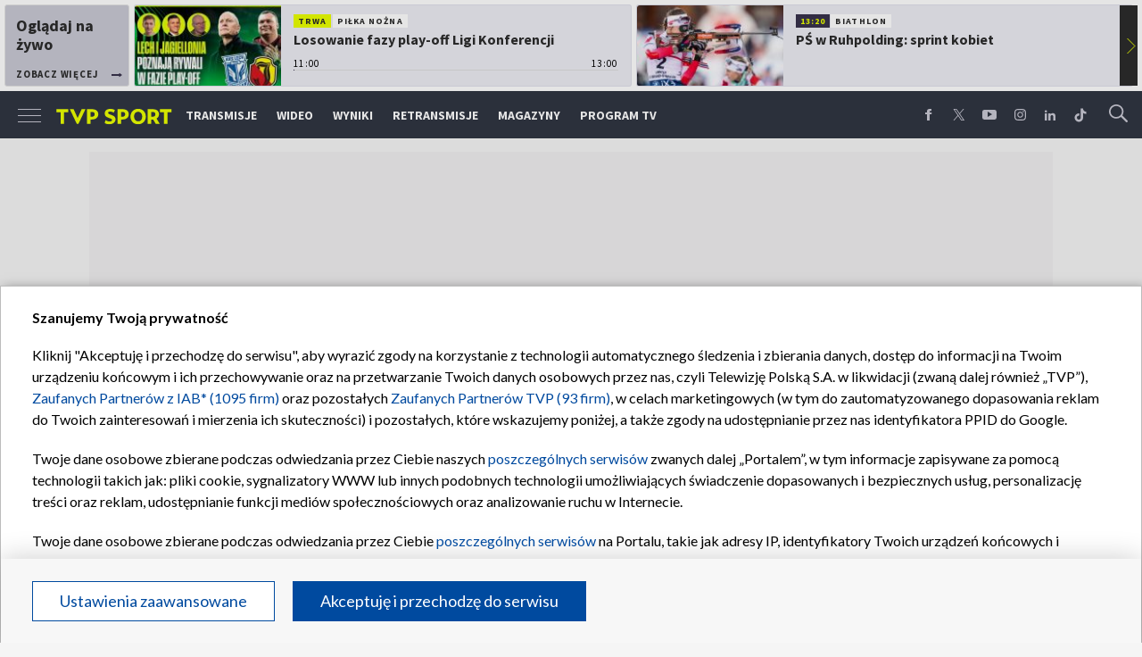

--- FILE ---
content_type: text/html; charset=UTF-8
request_url: https://sport.tvp.pl/75863652/jest-decyzja-trenera-znamy-sklad-na-konkurs-duetow
body_size: 75480
content:

<!DOCTYPE html>
<html lang="pl">
    
    <head>
    <meta charset="utf-8">

<!-- CMP TCF 2.2 OVERLAY -->
        <script
            async
            type="text/javascript"
            applicationid="44"
            lang=""
            src="/files/portale-v4/polityka-prywatnosci/cmp/tcf22/tvp-tcfapi.js?v=05122023"
        ></script>

        <link
            href="/files/portale-v4/polityka-prywatnosci/cmp/tcf22/tvp-tcfapi.css?v=05122023"
            rel="preload"
            as="style"
            onload="this.rel='stylesheet'"
        >
    

    <meta name="robots" content="max-image-preview:large">

<meta name="apple-itunes-app" content="app-id=1194599739">
<meta name="google-play-app" content="app-id=pl.tvp.tvp_sport">
<meta name="viewport" content="width=device-width, initial-scale=1.0">
<meta name="author" content="Telewizja Polska S.A">
<meta property="fb:app_id" content="153877184736044"/>
<meta property="og:site_name" content="sport.tvp.pl">
<meta name="twitter:site" content="@sport_tvppl"/>
<meta name="twitter:creator" content="@sport_tvppl"/>
<link rel="icon" href="//s.tvp.pl/files/sport.tvp.pl/favicon.ico" type="image/x-icon"/>
<link rel="apple-touch-icon" href="//s.tvp.pl/files/sport.tvp.pl/gfx/app-logo.png?v=2">
<link rel="shortcut icon" href="//s.tvp.pl/files/sport.tvp.pl/favicon.ico" type="image/x-icon"/>
<meta name="google-site-verification" content="dOlUy55nRsDzEezg5WWlbcoHXczuq6Xd8qmVbQ-F0ZE" />
<meta name="google-site-verification" content="eiN8V2SRcZGW8j52IKJR79rZaVitwEI0R_2uHWZbzPM" />
<meta name="google-site-verification" content="frXMn7zUdMBMJH8Jx-HaL5b7JsfMTcqJS6M2lguxFfM" />
<meta name="google-site-verification" content="l9aoWazMHGFBsLNjEuzMrRkUHxmZpY-czUquNBww_SY" />
<meta name="facebook-domain-verification" content="hagowykppdti60a79fa6zut9jh3qeo" />

    
        <title>Jest decyzja trenera. Znamy skład na konkurs duet&oacute;w | TVP SPORT</title>
        <meta name="description" content="Trener Thomas Thurnbichler podjął decyzję i wiemy, kto będzie reprezentował Polskę w sobotnim konkursie duet&oacute;w. W zawodach wystartują Dawid Kubacki oraz Aleksander Zniszczoł."/>
        <meta name="keywords" content="sport.tvp.pl, skoki narciarskie, puchar świata w skokach narciarskich, lake placid, aleksander zniszczoł, dawid kubacki"/>
        <meta property="og:title" content="Jest decyzja trenera. Znamy skład na konkurs duet&oacute;w"/>
        <meta property="og:description" content="Oficjalna strona TVP Sport. Lider oglądalności wśród kanałów sportowych w Polsce. Transmisje online, program TV, wideo, wyniki, relacje z najważniejszych sportowych wydarzeń."/>
        <meta name="twitter:title" content="Jest decyzja trenera. Znamy skład na konkurs duet&oacute;w"/>
        <meta name="twitter:description" content="Oficjalna strona TVP Sport. Lider oglądalności wśród kanałów sportowych w Polsce. Transmisje online, program TV, wideo, wyniki, relacje z najważniejszych sportowych wydarzeń."/>
    

<meta property="og:type" content="website"/>

        <meta property="og:image" content="https://s2.tvp.pl/images2/2/c/4/uid_2c46e44142f94d4c85da6ffde5236c29_width_1280_play_0_pos_0_gs_0_height_720_thomas-thurnbichler-fot-papgrzegorz-momot.jpg"/>
        <meta name="twitter:image" content="https://s2.tvp.pl/images2/2/c/4/uid_2c46e44142f94d4c85da6ffde5236c29_width_1280_play_0_pos_0_gs_0_height_720_thomas-thurnbichler-fot-papgrzegorz-momot.jpg"/>
    
<meta property="og:url" content="https://sport.tvp.pl/75863652/jest-decyzja-trenera-znamy-sklad-na-konkurs-duetow"/>
<meta name="twitter:url" content="https://sport.tvp.pl/75863652/jest-decyzja-trenera-znamy-sklad-na-konkurs-duetow"/>

        <meta property="article:published_time" content="2024-02-10T17:40:00+01:00" />
    <meta property="article:modified_time" content="2024-02-10T17:42:16+01:00" />
    <meta property="og:published_at" content="2024-02-10T17:40:00+01:00" />
    <meta property="og:modified_at" content="2024-02-10T17:42:16+01:00" />


    <meta property="product:retailer_part_no" content="75863652">
        <meta property="product:main_category" content="Skoki"/>


<meta name="twitter:card" content="summary_large_image"/>

                <link rel="canonical" href="https://sport.tvp.pl/75863652/jest-decyzja-trenera-znamy-sklad-na-konkurs-duetow" />
    
    <link rel="amphtml" href="https://sport.tvp.pl/75863652/jest-decyzja-trenera-znamy-sklad-na-konkurs-duetow/amp">

<link
    href="https://fonts.googleapis.com/css?family=Source+Sans+Pro:200,300,400,600,700,900&amp;subset=latin-ext"
    rel="preload"
    as="style"
    onload="this.rel='stylesheet'"
>
<link
    href="https://fonts.googleapis.com/css?family=Lato:300,400,700,900&amp;subset=latin-ext"
    rel="preload"
    as="style"
    onload="this.rel='stylesheet'"
>

<link
    href="//style.tvp.pl/files/portale-v4/sport-tvp-pl/app.css?ver=1765449312"
    rel="preload"
    as="style"
    onload="this.rel='stylesheet'"
>








<link
    href="https://unpkg.com/vue-multiselect@2.1.0/dist/vue-multiselect.min.css"
    rel="preload"
    as="style"
    onload="this.rel='stylesheet'"
>


    <script type="text/javascript">
        window.__ad_config_display = {"desktop":{"master":{"id":"GyilCGcCTcWpBgU_bR3XAXRTcleCwH3pabyNFRRD1Yb.f7","sizes":[]},"wallpaper":{"id":"adoceantvppbkqpkdgrz","source":"ad_ocean","sizes":[[1,1]]},"top":{"id":"\/119362745\/DISPLAY\/DISPLAY_TVP_SPORT\/DISPLAY_TVP_SPORT_POZOSTALE\/DISPLAY_TVP_SPORT_POZOSTALE_top","source":"gam","sizes":[[1080,300],[970,250],[750,100],[750,200],[750,300],[950,250],[930,180],[970,200],[970,300],[750,250]]},"slider1":{"id":"\/119362745\/DISPLAY\/DISPLAY_TVP_SPORT\/DISPLAY_TVP_SPORT_POZOSTALE\/DISPLAY_TVP_SPORT_POZOSTALE_slider1","source":"gam","sizes":[[970,250],[750,100],[750,200],[750,300],[950,250],[1080,300],[970,200],[970,300]]},"slider2":{"id":"\/119362745\/DISPLAY\/DISPLAY_TVP_SPORT\/DISPLAY_TVP_SPORT_POZOSTALE\/DISPLAY_TVP_SPORT_POZOSTALE_slider2","source":"gam","sizes":[[970,250],[750,100],[750,200],[750,300],[950,250],[930,180],[970,200],[970,300],[1080,300]]},"slider3":{"id":"\/119362745\/DISPLAY\/DISPLAY_TVP_SPORT\/DISPLAY_TVP_SPORT_POZOSTALE\/DISPLAY_TVP_SPORT_POZOSTALE_slider3","source":"gam","sizes":[[970,250],[750,100],[750,200],[750,300],[950,250],[930,180],[970,200],[970,300],[1080,300]]},"slider4":{"id":"\/119362745\/DISPLAY\/DISPLAY_TVP_SPORT\/DISPLAY_TVP_SPORT_POZOSTALE\/DISPLAY_TVP_SPORT_POZOSTALE_slider3","source":"gam","sizes":[[970,250],[750,200],[750,300],[950,250],[930,180],[970,200],[970,300]]},"branding":null,"brandingtop":{"id":"\/119362745\/DISPLAY\/DISPLAY_TVP_SPORT\/DISPLAY_TVP_SPORT_POZOSTALE\/DISPLAY_TVP_SPORT_POZOSTALE_branding_top","source":"gam","sizes":[[1140,821]]},"brandingbottom":null,"belkaexpand":{"id":"adoceantvpwgomdpdkaw","source":"ad_ocean","sizes":[[970,100],[970,300]]},"interstitial":{"id":"\/119362745\/DISPLAY\/DISPLAY_TVP_SPORT\/DISPLAY_TVP_SPORT_POZOSTALE\/DISPLAY_TVP_SPORT_POZOSTALE_interstitial","source":"gam","sizes":[[1,1],[300,250],[300,600],[970,200],[320,480],[336,280],[1349,607]]},"windowboard":null,"rectangle":{"id":"\/119362745\/DISPLAY\/DISPLAY_TVP_SPORT\/DISPLAY_TVP_SPORT_POZOSTALE\/DISPLAY_TVP_SPORT_POZOSTALE_rectangle","source":"gam","sizes":[[300,250]]},"halfpage":{"id":"\/119362745\/DISPLAY\/DISPLAY_TVP_SPORT\/DISPLAY_TVP_SPORT_POZOSTALE\/DISPLAY_TVP_SPORT_POZOSTALE_halfpage","source":"gam","sizes":[[300,600]]},"gigaboard":null,"stickyad":{"id":"\/119362745\/DISPLAY\/DISPLAY_TVP_SPORT\/DISPLAY_TVP_SPORT_POZOSTALE\/DISPLAY_TVP_SPORT_POZOSTALE_sticky_ad","source":"gam","sizes":[[728,90],[980,90],[990,90],[970,90]]}},"tablet":{"master":{"id":"a_hQZldF55SJNwcqLPYF6IIfc.LfTQOqdL6TQMrdJ5r.j7","sizes":[]},"wallpaper":null,"top":{"id":"\/119362745\/DISPLAY\/DISPLAY_TVP_SPORT\/DISPLAY_TVP_SPORT_POZOSTALE\/DISPLAY_TVP_SPORT_POZOSTALE_top","source":"gam","sizes":[[320,100],[300,250],[320,50],[320,200],[300,250],[300,50],[300,75],[300,100],[320,75]]},"slider1":{"id":"\/119362745\/DISPLAY\/DISPLAY_TVP_SPORT\/DISPLAY_TVP_SPORT_POZOSTALE\/DISPLAY_TVP_SPORT_POZOSTALE_slider1","source":"gam","sizes":[[320,100],[300,250],[320,50],[320,200],[300,250],[300,50],[300,75],[300,100],[320,75]]},"slider2":{"id":"\/119362745\/DISPLAY\/DISPLAY_TVP_SPORT\/DISPLAY_TVP_SPORT_POZOSTALE\/DISPLAY_TVP_SPORT_POZOSTALE_slider2","source":"gam","sizes":[[320,100],[300,250],[320,50],[320,200],[300,250],[300,50],[300,75],[300,100],[320,75]]},"slider3":{"id":"\/119362745\/DISPLAY\/DISPLAY_TVP_SPORT\/DISPLAY_TVP_SPORT_POZOSTALE\/DISPLAY_TVP_SPORT_POZOSTALE_slider3","source":"gam","sizes":[[320,100],[300,250],[320,50],[320,200],[300,250],[300,50],[300,75],[300,100],[320,75]]},"slider4":{"id":"\/119362745\/DISPLAY\/DISPLAY_TVP_SPORT\/DISPLAY_TVP_SPORT_POZOSTALE\/DISPLAY_TVP_SPORT_POZOSTALE_slider3","source":"gam","sizes":[[320,100],[300,250],[320,50],[320,200],[300,250],[300,50],[300,75],[300,100],[320,75]]},"branding":null,"brandingtop":{"id":"\/119362745\/DISPLAY\/DISPLAY_TVP_SPORT\/DISPLAY_TVP_SPORT_POZOSTALE\/DISPLAY_TVP_SPORT_POZOSTALE_branding_top","source":"gam","sizes":[[1140,821]]},"brandingbottom":null,"belkaexpand":{"id":"adoceantvpyljigvoucq","source":"ad_ocean","sizes":[[300,100],[300,600]]},"interstitial":{"id":"\/119362745\/DISPLAY\/DISPLAY_TVP_SPORT\/DISPLAY_TVP_SPORT_POZOSTALE\/DISPLAY_TVP_SPORT_POZOSTALE_interstitial","source":"gam","sizes":[[320,480],[1,1],[300,250],[360,664],[360,660]]},"windowboard":null,"rectangle":null,"halfpage":{"id":"\/119362745\/DISPLAY\/DISPLAY_TVP_SPORT\/DISPLAY_TVP_SPORT_POZOSTALE\/DISPLAY_TVP_SPORT_POZOSTALE_halfpage","source":"gam","sizes":[]},"gigaboard":null,"stickyad":{"id":"\/119362745\/DISPLAY\/DISPLAY_TVP_SPORT\/DISPLAY_TVP_SPORT_POZOSTALE\/DISPLAY_TVP_SPORT_POZOSTALE_sticky_ad","source":"gam","sizes":[[320,50],[320,100]]}},"mobile":{"master":{"id":"a_hQZldF55SJNwcqLPYF6IIfc.LfTQOqdL6TQMrdJ5r.j7","sizes":[]},"wallpaper":null,"top":{"id":"\/119362745\/DISPLAY\/DISPLAY_TVP_SPORT\/DISPLAY_TVP_SPORT_POZOSTALE\/DISPLAY_TVP_SPORT_POZOSTALE_top","source":"gam","sizes":[[320,100],[300,250],[320,50],[320,200],[300,250],[300,50],[300,75],[300,100],[320,75]]},"slider1":{"id":"\/119362745\/DISPLAY\/DISPLAY_TVP_SPORT\/DISPLAY_TVP_SPORT_POZOSTALE\/DISPLAY_TVP_SPORT_POZOSTALE_slider1","source":"gam","sizes":[[320,100],[300,250],[320,50],[320,200],[300,250],[300,50],[300,75],[300,100],[320,75]]},"slider2":{"id":"\/119362745\/DISPLAY\/DISPLAY_TVP_SPORT\/DISPLAY_TVP_SPORT_POZOSTALE\/DISPLAY_TVP_SPORT_POZOSTALE_slider2","source":"gam","sizes":[[320,100],[300,250],[320,50],[320,200],[300,250],[300,50],[300,75],[300,100],[320,75]]},"slider3":{"id":"\/119362745\/DISPLAY\/DISPLAY_TVP_SPORT\/DISPLAY_TVP_SPORT_POZOSTALE\/DISPLAY_TVP_SPORT_POZOSTALE_slider3","source":"gam","sizes":[[320,100],[300,250],[320,50],[320,200],[300,250],[300,50],[300,75],[300,100],[320,75]]},"slider4":{"id":"\/119362745\/DISPLAY\/DISPLAY_TVP_SPORT\/DISPLAY_TVP_SPORT_POZOSTALE\/DISPLAY_TVP_SPORT_POZOSTALE_slider3","source":"gam","sizes":[[320,100],[300,250],[320,50],[320,200],[300,250],[300,50],[300,75],[300,100],[320,75]]},"branding":null,"brandingtop":{"id":"\/119362745\/DISPLAY\/DISPLAY_TVP_SPORT\/DISPLAY_TVP_SPORT_POZOSTALE\/DISPLAY_TVP_SPORT_POZOSTALE_branding_top","source":"gam","sizes":[[1140,821]]},"brandingbottom":null,"belkaexpand":{"id":"adoceantvpyljigvoucq","source":"ad_ocean","sizes":[[300,100],[300,600]]},"interstitial":{"id":"\/119362745\/DISPLAY\/DISPLAY_TVP_SPORT\/DISPLAY_TVP_SPORT_POZOSTALE\/DISPLAY_TVP_SPORT_POZOSTALE_interstitial","source":"gam","sizes":[[320,480],[1,1],[300,250],[360,664],[360,660]]},"windowboard":null,"rectangle":null,"halfpage":{"id":"\/119362745\/DISPLAY\/DISPLAY_TVP_SPORT\/DISPLAY_TVP_SPORT_POZOSTALE\/DISPLAY_TVP_SPORT_POZOSTALE_halfpage","source":"gam","sizes":[]},"gigaboard":null,"stickyad":{"id":"\/119362745\/DISPLAY\/DISPLAY_TVP_SPORT\/DISPLAY_TVP_SPORT_POZOSTALE\/DISPLAY_TVP_SPORT_POZOSTALE_sticky_ad","source":"gam","sizes":[[320,50],[320,100]]}},"webview":{"master":{"id":"GyilCGcCTcWpBgU_bR3XAXRTcleCwH3pabyNFRRD1Yb.f7","sizes":[]},"wallpaper":{"id":"adoceantvppbkqpkdgrz","source":"ad_ocean","sizes":[[1,1]]},"top":{"id":"\/119362745\/DISPLAY\/DISPLAY_TVP_SPORT\/DISPLAY_TVP_SPORT_POZOSTALE\/DISPLAY_TVP_SPORT_POZOSTALE_top","source":"gam","sizes":[[1080,300],[970,250],[750,100],[750,200],[750,300],[950,250],[930,180],[970,200],[970,300],[750,250]]},"slider1":{"id":"\/119362745\/DISPLAY\/DISPLAY_TVP_SPORT\/DISPLAY_TVP_SPORT_POZOSTALE\/DISPLAY_TVP_SPORT_POZOSTALE_slider1","source":"gam","sizes":[[970,250],[750,100],[750,200],[750,300],[950,250],[1080,300],[970,200],[970,300]]},"slider2":{"id":"\/119362745\/DISPLAY\/DISPLAY_TVP_SPORT\/DISPLAY_TVP_SPORT_POZOSTALE\/DISPLAY_TVP_SPORT_POZOSTALE_slider2","source":"gam","sizes":[[970,250],[750,100],[750,200],[750,300],[950,250],[930,180],[970,200],[970,300],[1080,300]]},"slider3":{"id":"\/119362745\/DISPLAY\/DISPLAY_TVP_SPORT\/DISPLAY_TVP_SPORT_POZOSTALE\/DISPLAY_TVP_SPORT_POZOSTALE_slider3","source":"gam","sizes":[[970,250],[750,100],[750,200],[750,300],[950,250],[930,180],[970,200],[970,300],[1080,300]]},"slider4":{"id":"\/119362745\/DISPLAY\/DISPLAY_TVP_SPORT\/DISPLAY_TVP_SPORT_POZOSTALE\/DISPLAY_TVP_SPORT_POZOSTALE_slider3","source":"gam","sizes":[[970,250],[750,200],[750,300],[950,250],[930,180],[970,200],[970,300]]},"branding":null,"brandingtop":{"id":"\/119362745\/DISPLAY\/DISPLAY_TVP_SPORT\/DISPLAY_TVP_SPORT_POZOSTALE\/DISPLAY_TVP_SPORT_POZOSTALE_branding_top","source":"gam","sizes":[[1140,821]]},"brandingbottom":null,"belkaexpand":{"id":"adoceantvpwgomdpdkaw","source":"ad_ocean","sizes":[[970,100],[970,300]]},"interstitial":{"id":"\/119362745\/DISPLAY\/DISPLAY_TVP_SPORT\/DISPLAY_TVP_SPORT_POZOSTALE\/DISPLAY_TVP_SPORT_POZOSTALE_interstitial","source":"gam","sizes":[[1,1],[300,250],[300,600],[970,200],[320,480],[336,280],[1349,607]]},"windowboard":null,"rectangle":{"id":"\/119362745\/DISPLAY\/DISPLAY_TVP_SPORT\/DISPLAY_TVP_SPORT_POZOSTALE\/DISPLAY_TVP_SPORT_POZOSTALE_rectangle","source":"gam","sizes":[[300,250]]},"halfpage":{"id":"\/119362745\/DISPLAY\/DISPLAY_TVP_SPORT\/DISPLAY_TVP_SPORT_POZOSTALE\/DISPLAY_TVP_SPORT_POZOSTALE_halfpage","source":"gam","sizes":[[300,600]]},"gigaboard":null,"stickyad":{"id":"\/119362745\/DISPLAY\/DISPLAY_TVP_SPORT\/DISPLAY_TVP_SPORT_POZOSTALE\/DISPLAY_TVP_SPORT_POZOSTALE_sticky_ad","source":"gam","sizes":[[728,90],[980,90],[990,90],[970,90]]}}};
    </script>




    
        
        <script>
            window.__metaData = {
                "title": "Jest decyzja trenera. Znamy sk\u0142ad na konkurs duet\u00f3w | TVP SPORT",
                "description": "Trener Thomas Thurnbichler podj\u0105\u0142 decyzj\u0119 i wiemy, kto b\u0119dzie reprezentowa\u0142 Polsk\u0119 w sobotnim konkursie duet&oacute;w. W zawodach wystartuj\u0105 Dawid Kubacki oraz Aleksander Zniszczo\u0142.",
                "keywords" : "sport.tvp.pl, skoki narciarskie, puchar \u015bwiata w skokach narciarskich, lake placid, aleksander zniszczo\u0142, dawid kubacki"            };
        </script>
    
    

<script>
    window.__staticPrefixStyle = "//style.tvp.pl/files/portale-v4/sport-tvp-pl";
</script>

<script src="https://imasdk.googleapis.com/js/sdkloader/gpt_proxy.js"></script>
<script async src="https://securepubads.g.doubleclick.net/tag/js/gpt.js"></script>
<script type="text/javascript">
    window.googletag = window.googletag || { cmd: [] };
</script>

<script async src="https://fundingchoicesmessages.google.com/i/pub-3844631381653775?ers=1" nonce="kjc2Dpp6dge3pJlhzVW3ow"></script>
<script nonce="kjc2Dpp6dge3pJlhzVW3ow">
    (function() {function signalGooglefcPresent() {if (!window.frames['googlefcPresent']) {if (document.body) {const iframe = document.createElement('iframe'); iframe.style = 'width: 0; height: 0; border: none; z-index: -1000; left: -1000px; top: -1000px;'; iframe.style.display = 'none'; iframe.name = 'googlefcPresent'; document.body.appendChild(iframe);}
    else {setTimeout(signalGooglefcPresent, 0);}}}signalGooglefcPresent();})();
</script>

<link rel="manifest" href="/templates/xhtml/sport-2.tvp.pl/static/manifest/manifest.json">
<script async id="ebx" src="//applets.ebxcdn.com/ebx.js"></script>

<script>
    function onSyneriseLoad() {
        SR.init({
            "trackerKey": "979c53a3-e375-4603-8f5a-682509f1d38c"
        });
    }

    (function(s,y,n,e,r,i,se){s['SyneriseObjectNamespace']=r;s[r]=s[r]||[],
     s[r]._t=1*new Date(),s[r]._i=0,s[r]._l=i;var z=y.createElement(n),
     se=y.getElementsByTagName(n)[0];z.async=1;z.src=e;se.parentNode.insertBefore(z,se);
     z.onload=z.onreadystatechange=function(){var rdy=z.readyState;
     if(!rdy||/complete|loaded/.test(z.readyState)){s[i]();z.onload = null;
     z.onreadystatechange=null;}};})(window,document,'script',
     '//web.geb.snrbox.com/synerise-javascript-sdk.min.js','SR', 'onSyneriseLoad');
</script>

    <!-- Google Tag Manager -->
    <script>(function(w,d,s,l,i){w[l]=w[l]||[];w[l].push({'gtm.start':
    new Date().getTime(),event:'gtm.js'});var f=d.getElementsByTagName(s)[0],
    j=d.createElement(s),dl=l!='dataLayer'?'&l='+l:'';j.async=true;j.src=
    '//www.googletagmanager.com/gtm.js?id='+i+dl;f.parentNode.insertBefore(j,f);
    })(window,document,'script','dataLayer','GTM-N34CWZ6');</script>
    <!-- End Google Tag Manager -->  

    <script type="application/ld+json">
    {
        "@context": "http://schema.org",
        "@type": "NewsArticle",
        "url": "https://sport.tvp.pl/75863652/jest-decyzja-trenera-znamy-sklad-na-konkurs-duetow",
        "publisher": {
    "@type": "Organization",
    "name": "TVP Sport",
    "logo": {
        "@type": "ImageObject",
        "url": "https://s.tvp.pl/files/portale-v4/sport-tvp-pl/images/tvpsport_logo.png",
        "width": "300",
        "height": "300"
    }
},
        "headline": "Jest decyzja trenera. Znamy sk\u0142ad na konkurs duet\u00f3w",
        "mainEntityOfPage": {
            "@type": "WebPage",
            "@id": "https://sport.tvp.pl/75863652/jest-decyzja-trenera-znamy-sklad-na-konkurs-duetow" 
          },
          
                    "articleBody": "<p>Trener <a href=\"https:\/\/sport.tvp.pl\/59421414\/thomas-thurnbichler\" rel=\"noopener noreferrer\" target=\"_blank\"><strong>Thomas Thurnbichler<\/strong><\/a> podj\u0105\u0142 decyzj\u0119 i wiemy, kto b\u0119dzie reprezentowa\u0142 Polsk\u0119 w sobotnim konkursie duet\u00f3w. W zawodach wystartuj\u0105 <a href=\"https:\/\/sport.tvp.pl\/48991743\/dawid-kubacki\" rel=\"noopener noreferrer\" target=\"_blank\"><strong>Dawid Kubacki<\/strong><\/a> oraz <a href=\"https:\/\/sport.tvp.pl\/48991757\/aleksander-zniszczol\" rel=\"noopener noreferrer\" target=\"_blank\"><strong>Aleksander Zniszczo\u0142<\/strong><\/a>.<\/p>",
                
                    "image": ["https://s2.tvp.pl/images2/2/c/4/uid_2c46e44142f94d4c85da6ffde5236c29_width_1280_play_0_pos_0_gs_0_height_720_thomas-thurnbichler-fot-papgrzegorz-momot.jpg"],
                
       "author":     
    
        {
            "@type": "Person",
            "name": "Wojciech Papuga",
            "url": "https://sport.tvp.pl/65596088/wojciech-papuga"        }
    
        ,
        "datePublished": "2024-02-10T17:40:00+01:00",
        "dateModified": "2024-02-10T17:42:16+01:00"    }
</script>
    
    <script type="application/ld+json">
    {
        "@context": "http://schema.org",
        "@type": "BreadcrumbList", 
        "itemListElement": 
[
            {
            "@type": "ListItem",
            "position": 1,
            "item": {
                "@id": "https://sport.tvp.pl/",
                "name": "Sport"            }
        }
        ,            {
            "@type": "ListItem",
            "position": 2,
            "item": {
                "@id": "https://sport.tvp.pl/skoki-narciarskie",
                "name": "Skoki"            }
        }
        ,            {
            "@type": "ListItem",
            "position": 3,
            "item": {
                "@id": "https://sport.tvp.pl/75863652/jest-decyzja-trenera-znamy-sklad-na-konkurs-duetow",
                "name": "Jest decyzja trenera. Znamy sk\u0142ad na konkurs duet\u00f3w"            }
        }
            ]    }
</script></head>

<body>
        <!-- Google Tag Manager (noscript) -->
    <noscript><iframe src="https://www.googletagmanager.com/ns.html?id=GTM-N34CWZ6"
    height="0" width="0" style="display:none;visibility:hidden"></iframe></noscript>
    <!-- End Google Tag Manager (noscript) -->

    <div id="belkaexpand" class="belkaexpand slot-expandable-top header-publicity"></div>
   <!-- <div class="mobile-board-top"></div> -->

    <section id="navbar" class="navbar-news">
        <nav-top-slider></nav-top-slider>
        <navigation></navigation>
    </section>

    <section id="wallpaper" class="wallpaper screening screening-sg screening-top screening-beam-sg"></section>

    <div class="top_wrapper top_wrapper--desktop ad_slot"><div id="top" class="top ad_wrapper"></div></div>

    <section id="screening__wrap" class="screening__wrapper">

        <section id="app">
            <news-main></news-main>
        </section>

        <section id="footer">
            <footer-main></footer-main>
        </section>

    </section>

<script>
                window.__brandingType = null;
        
    </script>

<script>
    window.__specialEvent = "";
</script>

<script>
    window.__newsData = {
    "id" : 75863652,
    "title" : "Jest decyzja trenera. Znamy sk\u0142ad na konkurs duet\u00f3w",
    "lead" : null,
    "branding_type": null,

        
    "publication_start" : 1707583200000,
    "publication_start_tz" : "2024-02-10T17:40:00+01:00",
    "release_date" : 1707583200000,
    "release_date_tz" : "2024-02-10T17:40:00+01:00",
    "timelinedate" : null,
    "modify_date" : 1707583336000,
    "modify_date_tz" : "2024-02-10T17:42:16+01:00",

    "playable" : false,
    "vortal_id" : 432775,

    "text_paragraph_head" : "<p>Trener <a href=\"https:\/\/sport.tvp.pl\/59421414\/thomas-thurnbichler\" rel=\"noopener noreferrer\" target=\"_blank\"><strong>Thomas Thurnbichler<\/strong><\/a> podj\u0105\u0142 decyzj\u0119 i wiemy, kto b\u0119dzie reprezentowa\u0142 Polsk\u0119 w sobotnim konkursie duet\u00f3w. W zawodach wystartuj\u0105 <a href=\"https:\/\/sport.tvp.pl\/48991743\/dawid-kubacki\" rel=\"noopener noreferrer\" target=\"_blank\"><strong>Dawid Kubacki<\/strong><\/a> oraz <a href=\"https:\/\/sport.tvp.pl\/48991757\/aleksander-zniszczol\" rel=\"noopener noreferrer\" target=\"_blank\"><strong>Aleksander Zniszczo\u0142<\/strong><\/a>.<\/p>",
    "text_paragraph_lead" : null,
    "text_paragraph_subtitle" : null,
    "signature" : "Wojciech Papuga",

    "breadcrumbs" :     
        [
                                            {
                    "title":"Skoki",
                    "url":"https:\/\/sport.tvp.pl\/skoki-narciarskie"                }
                                    ]
    
    ,

    "point_of_origin" : "TVP Sport",
    "gemius_megapanel" : "B8OVTaM2yaQ3dNH2sySrDcQ531Lyv6O3fcg5CYNVxnH.U7",
    "gemius_traffic" : "p3zrObsYyFPwCc2vjFqJw9WY.IM1E4xN.KDD0CQnBm..w7",

        "image":     
        [
                                            {"title":"Thomas Thurnbichler (fot. PAP\/Grzegorz Momot)","alt":"Thomas Thurnbichler (fot. PAP\/Grzegorz Momot)","publication_start":1707583080000,"file_name":"2c46e44142f94d4c85da6ffde5236c29.jpg","url":"https:\/\/s2.tvp.pl\/images2\/2\/c\/4\/uid_2c46e44142f94d4c85da6ffde5236c29_width_{width}_play_0_pos_0_gs_0_height_{height}_thomas-thurnbichler-fot-papgrzegorz-momot.jpg","point_of_origin":null,"text_paragraph_sign":null,"width":1200,"height":678}
                                    ]
    
    ,

                                "video": {

"items": null
},
        
    
    "image_gallery": null
,

    "tags":     
        [
                            {
                    "title": "skoki narciarskie",
                    "url": "\/tag?tag=skoki+narciarskie"                }
                ,                            {
                    "title": "puchar \u015bwiata w skokach narciarskich",
                    "url": "\/tag?tag=puchar+%C5%9Bwiata+w+skokach+narciarskich"                }
                ,                            {
                    "title": "lake placid",
                    "url": "\/tag?tag=lake+placid"                }
                ,                            {
                    "title": "aleksander zniszczo\u0142",
                    "url": "\/tag?tag=aleksander+zniszczo%C5%82"                }
                ,                            {
                    "title": "dawid kubacki",
                    "url": "\/tag?tag=dawid+kubacki"                }
                                    ]
    
    ,
    
    "text_paragraph_standard" : 

    
        [
                    {
            "_id": 75863682,
            "supertitle": null,
            "text": "<p>\ud83d\udc49 <a href=\"https:\/\/sport.tvp.pl\/75862774\/najlepszy-wynik-polaka-w-sezonie-znakomita-pogon-zniszczola\" rel=\"noopener noreferrer\" target=\"_blank\"><strong>Znakomita pogo\u0144 Zniszczo\u0142a! Najlepszy wynik Polaka w sezonie<\/strong><\/a><\/p>",
                        "text_paragraph_subtitle": null,

                        "image": null
,

                        "citation": 

        null
    
,

            "image_gallery": null
,

                        "image_gallery_links": null
,

                        "video": {
                                    
                        
"items": 
null
,
                    
                                },
            "video_links": {
    "items": 
        null
        }
,

                        "news_links": null
,

            "survey": null
,
            "poll": null
            }

            ,                    {
            "_id": 75863684,
            "supertitle": null,
            "text": "<p>W sobot\u0119 o godzinie 23:00 czasu warszawskiego powinien rozpocz\u0105\u0107 si\u0119 konkurs duet\u00f3w Pucharu \u015awiata w ameryka\u0144skim Lake Placid. Polski Zwi\u0105zek Narciarski poinformowa\u0142 o decyzji <strong>Thomasa Thurnbichlera<\/strong>. Austriak postanowi\u0142, \u017ce bia\u0142o-czerwoni wyst\u0105pi\u0105 w sk\u0142adzie <strong>Dawid Kubacki <\/strong>oraz <strong>Aleksander Zniszczo\u0142<\/strong>.<\/p><p>Taki wyb\u00f3r nie mo\u017ce stanowi\u0107 zaskoczenia. Zniszczo\u0142 jest aktualnie liderem polskiej kadry, co potwierdzi\u0142 zajmuj\u0105c sz\u00f3ste miejsce podczas konkursu indywidualnego w Lake Placid. Na dodatek w drugiej rundzie popisa\u0142 si\u0119 bardzo dobrym skokiem na odleg\u0142o\u015b\u0107 129 m, dzi\u0119ki czemu przesun\u0105\u0142 si\u0119 a\u017c o szesna\u015bcie pozycji wzgl\u0119dem pierwszej serii. Kubacki zosta\u0142 sklasyfikowany na siedemnastej pozycji, oddaj\u0105c dwie r\u00f3wne i dobre pr\u00f3by (121m i 125 m).<\/p><div class=\"embedded-block\" contenteditable=\"false\"><center><div class=\"twitter-tweet twitter-tweet-rendered\" style=\"display: flex; max-width: 550px; width: 100%; margin-top: 10px; margin-bottom: 10px;\"><iframe id=\"twitter-widget-1\" scrolling=\"no\" frameborder=\"0\" allowtransparency=\"true\" allowfullscreen=\"true\" class=\"\" style=\"position: static; visibility: visible; width: 550px; height: 420px; display: block; flex-grow: 1;\" title=\"X Post\" src=\"https:\/\/platform.twitter.com\/embed\/Tweet.html?dnt=false&amp;embedId=twitter-widget-1&amp;features=[base64]%3D%3D&amp;frame=false&amp;hideCard=false&amp;hideThread=false&amp;id=1756346285467033712&amp;lang=pl&amp;origin=https%3A%2F%2Fcms.tvp.pl%2Flisting%2F75863684&amp;sessionId=e8c774d1e24b0ed1c7066d23f80e184da630f380&amp;theme=light&amp;widgetsVersion=2615f7e52b7e0%3A1702314776716&amp;width=550px\" data-tweet-id=\"1756346285467033712\"><\/iframe><\/div> <script async=\"\" src=\"https:\/\/platform.twitter.com\/widgets.js\" charset=\"utf-8\"><\/script><\/center><\/div><p>Kolejny z bia\u0142o-czerwonych <span style=\"color: rgb(43, 43, 43); background-color: rgb(245, 245, 245);\">\u2013<\/span> <strong>Piotr \u017by\u0142a<\/strong> <span style=\"color: rgb(43, 43, 43); background-color: rgb(245, 245, 245);\">\u2013<\/span> by\u0142 21., a 34. <strong>Pawe\u0142 W\u0105sek<\/strong> oraz 41. <strong>Kamil Stoch<\/strong> nawet nie powi\u0119kszyli swojego dorobku punktowego w klasyfikacji generalnej ca\u0142ego cyklu.<\/p><p>W sobotnich zmaganiach udzia\u0142 we\u017amie \u0142\u0105cznie trzyna\u015bcie reprezentacji. Przypomnijmy, \u017ce przed rokiem pierwszy w historii konkurs\u00f3w duet\u00f3w Pucharu \u015awiata, kt\u00f3ry rozegrany zosta\u0142 w\u0142a\u015bnie w Lake Placid, wygrali Dawid Kubacki i Piotr \u017by\u0142a.<\/p>",
                        "text_paragraph_subtitle": null,

                        "image": null
,

                        "citation": 

        null
    
,

            "image_gallery": null
,

                        "image_gallery_links": null
,

                        "video": {
                                    
                        
"items": 

            [
                                    
{
"_id" : 75834809,
"type": "video",
"title" : "Belshaw przeszed\u0142 do historii skok\u00f3w w USA. Kapitalny skok w M\u015aJ [WIDEO]",
"title_ga360" : "Belshaw przeszed\u0142 do historii skok\u00f3w w USA. Kapitalny skok w M\u015aJ [WIDEO]",
"url" : "\/75834809\/belshaw-przeszedl-do-historii-skokow-w-usa-kapitalny-skok-w-msj-wideo",
"lead" : "<p>Kapitaln\u0105 pr\u00f3b\u0119 drugiej serii konkursu indywidualnego mistrzostw \u015bwiata junior\u00f3w odda\u0142 Erik Belshaw. Amerykanin skoczy\u0142 a\u017c 104,5 metra. Na z\u0142oty medal mu zabrak\u0142o, ale... i tak przeszed\u0142 do historii ameryka\u0144skich skok\u00f3w. To dopiero pierwszy medal imprezy mistrzowskiej dla skoczka narciarskiego z tego kraju.<\/p>",
"branding_type": null,
"breadcrumbs" :     
        [
                                            {
                    "title":"Skoki",
                    "url":"https:\/\/sport.tvp.pl\/skoki-narciarskie"                }
                                    ]
    
    ,
"commentator": "Stanis\u0142aw Snopek, Mateusz Lele\u0144",
"image": 
    
                {"title":"Erik Belshaw (fot. PAP)","alt":"Erik Belshaw (fot. PAP)","publication_start":null,"file_name":"00c47bb8a7c948bc845207120a83c315.jpg","url":"https:\/\/s10.tvp.pl\/images2\/0\/0\/c\/uid_00c47bb8a7c948bc845207120a83c315_width_{width}_play_0_pos_0_gs_0_height_{height}_erik-belshaw-fot-pap.jpg","point_of_origin":null,"text_paragraph_sign":null,"width":1920,"height":1080}
    
    ,
"image_sg": 
        null
    
,
"publication_start" : 1707424680000,
"release_date" : 1707417480000,
"release_date_tz" : "2024-02-08T19:38:00+01:00",

"website_title" : null,
"website_url" : null,

"playable" : true,
"vortal_id" : 432775,
"label" : 

null
,
"is_live" : false,
"duration" : 67,
"author": 
null
}                                ]
    
,
                    
                                },
            "video_links": {
    "items": 
        null
        }
,

                        "news_links":     
        [
                            
    
        {
        "_id" : 74344678,
        "title" : "Znamy zwyci\u0119zc\u0119 Kryszta\u0142owej Kuli. Sprawd\u017a ko\u0144cow\u0105 klasyfikacj\u0119 P\u015a",
        "url" : "\/74344678\/klasyfikacja-generalna-ps-w-skokach-narciarskich-w-sezonie-202324-aktualizacja",
        "lead" : null,
        "branding_type": null,

        "image": 
                    
                                {"title":"Daniel Huber (fot. PAP)","alt":"Klasyfikacja generalna Pucharu \u015awiata w skokach narciarskich w sezonie 2023\/24. Aktualizacja 24.3.2024","publication_start":1700929740000,"file_name":"95318505dce84827b7f435fb098e2d13.jpg","url":"https:\/\/s9.tvp.pl\/images2\/9\/5\/3\/uid_95318505dce84827b7f435fb098e2d13_width_{width}_play_0_pos_0_gs_0_height_{height}_daniel-huber-fot-pap.jpg","point_of_origin":null,"text_paragraph_sign":null,"width":1600,"height":900}
            
                    ,

        "video": null,

        "breadcrumbs" :     
        [
                                            {
                    "title":"Skoki",
                    "url":"https:\/\/sport.tvp.pl\/skoki-narciarskie"                }
                                    ]
    
    ,

        "playable" : false,
        "vortal_id" : 432775,
        "connected_transmissions": {
        "main": 
        null
    
    ,        "camera_180": 
        null
    
    ,        "camera_stadium": 
        null
    
    ,        "alternative_commentary": 
        null
    
    ,        "hawk_eye": 
        null
    
    ,        "camera_coach": 
        null
    
    ,        "camera_commentators": 
        null
    
    ,        "additional": 
        null
    
    }    }
    
                                        ]
    
    ,

            "survey": null
,
            "poll": null
            }

                            ]
    
    ,
    
        "news_links": null
,
    
    "attachements": 


null,
    "author": 
            
    
                {
            "id" : 65596088,
            "name" : "Wojciech Papuga",
            "url" : "\/65596088\/wojciech-papuga",
            "description_short" : "Mi\u0142o\u015bnik Premier League i kibic Manchesteru United. O futbolu mo\u017ce rozmawia\u0107 godzinami, zw\u0142aszcza w wydaniu historycznym i liczbowym. A statystyki to jest co\u015b, co \"uprawia\" z zami\u0142owaniem. W liczbach lubi siedzie\u0107 i \"grzeba\u0107\".",
            "description" : "Mi\u0142o\u015bnik Premier League i kibic Manchesteru United. O futbolu mo\u017ce rozmawia\u0107 godzinami, zw\u0142aszcza w wydaniu historycznym i liczbowym. A statystyki to jest co\u015b, co \"uprawia\" z zami\u0142owaniem. W liczbach lubi siedzie\u0107 i \"grzeba\u0107\".<br><br>\n\nW redakcji TVP Sport od po\u0142owy 2021 roku. Wcze\u015bniej \u2013 przez kilka lat \u2013 Radio Maryja.<br><br>\n\nOpr\u00f3cz futbolu, sympatyk siatk\u00f3wki (zw\u0142aszcza reprezentacyjnej) oraz skok\u00f3w narciarskich. Fan Adama Ma\u0142ysza. \u017baden inny sportowiec, nie dostarczy\u0142 mu tylu cudownych emocji, co ten sympatyczny pan z Wis\u0142y.<br><br>\n\nPrywatnie: kinoman. Filmy, zw\u0142aszcza z lat i 90. i pocz\u0105tku XXI wieku, ogl\u0105da z nieskrywan\u0105 nostalgi\u0105.<br><br>",
            "image":
                            
                                        {"title":"FOTO","alt":"FOTO","publication_start":1673434260000,"file_name":"f2bdaf6e2c3e06c3dbe0c5be901d7d8c1675963231717.jpg","url":"https:\/\/s6.tvp.pl\/images2\/f\/2\/b\/uid_f2bdaf6e2c3e06c3dbe0c5be901d7d8c1675963231717_width_{width}_play_0_pos_0_gs_0_height_{height}_foto.jpg","point_of_origin":null,"text_paragraph_sign":null,"width":1440,"height":1440}
                
                ,
            "twitter": null,
            "hide_on_the_hp": false        }
    
            ,
    "connected_transmissions": {
        "main": 
        null
    
    ,        "camera_180": 
        null
    
    ,        "camera_stadium": 
        null
    
    ,        "alternative_commentary": 
        null
    
    ,        "hawk_eye": 
        null
    
    ,        "camera_coach": 
        null
    
    ,        "camera_commentators": 
        null
    
    ,        "additional": 
        null
    
    }};
</script>


<script>
    window.__pageSettings = {
        "portal_id": "432775",
        "type": "news",
        "id": 75863652,
        "top_broadcasts_id": 40537342,
        "mode": null    };
</script>

<script>
    window.__newsSidebarData = 


    
                    
                


[
    {
        "_id": null,
        "image": null,
        "params": {"type":"block-latest","title":"Polecane","urlShowMoreTitle":null,"urlShowMore":null,"source":"synerise-ai"},
        "items": null,
        "items_total_count": 0,
        "items_per_page": 0,
        "items_page": 0
    }
            
            ,
            {
                "_id": null,
                "image": null,
                "params": {"type":"block-scores","title":"Wyniki","branding_type":null,"urlShowMoreTitle":null,"urlShowMore":null},
                

"items": [{"key":"17__5950__67438__145273__kwalifikacje__6246082","sport":{"id":17,"name":"Skoki narciarskie","cms_discipline_id":609531,"url":"\/wyniki\/skoki-narciarskie?s=17"},"tournament_template":{"id":5950,"name":"Puchar \u015awiata","name_short":"Puchar \u015awiata","cms_discipline_id":null,"url":"\/wyniki\/skoki-narciarskie?s=17&tt=5950"},"tournament":{"id":67438,"name":"2025\/26","cms_discipline_id":null,"url":"\/wyniki\/skoki-narciarskie?s=17&tt=5950&t=67438"},"tournament_stage":{"id":145273,"name":"Sapporo","gender":"male","cms_discipline_id":null,"url":"\/wyniki\/skoki-narciarskie?s=17&tt=5950&t=67438"},"event":{"id":6246082,"name":"Sapporo, Men\u2019s HS137 Qualification","name_full":"Puchar \u015awiata, Sapporo, m\u0119\u017cczy\u017ani, kwalifikacje","name_short":"m\u0119\u017cczy\u017ani, kwalifikacje","status":"finished","date_timestamp":1768546800000,"date_day":"16.01.2026","date_hour":"08:00","url":null,"url_popup":"\/event_ajax?id=6246082&source=statscore","url_webview":null,"urls":{"news_transmission":null,"liveblog":null,"video":null,"news":null},"properties":{"round":"kwalifikacje","lineupConfirmed":"no"},"references":null,"venue":null,"referee":null,"participants":[],"ranking":[{"position":"1","participant":{"id":958155,"name":"Ryoyu Kobayashi","event_participant_id":958155,"country_id":84,"country_name":"Japonia","country_fifa_code":null,"participant_team":"-","url":null,"image_src":"https:\/\/scor-s3-cdn.statscore.com\/assets\/scoreframe\/img\/logos\/country_84.png","image_euro2020_src":null,"image_euro2024_src":null,"image_qatar2022_src":null,"result":[{"comment":"","distance":"139.0","rank":"1","runningscore":"140.8","startnumber":"","round":"I"}],"results_scoped":null,"lineup":null,"incidents":null,"incidents_by_elapsed":null,"statistics":null}},{"position":"2","participant":{"id":958572,"name":"Domen Prevc","event_participant_id":958572,"country_id":165,"country_name":"S\u0142owenia","country_fifa_code":null,"participant_team":"-","url":null,"image_src":"https:\/\/scor-s3-cdn.statscore.com\/assets\/scoreframe\/img\/logos\/country_165.png","image_euro2020_src":null,"image_euro2024_src":null,"image_qatar2022_src":null,"result":[{"comment":"","distance":"135.5","rank":"2","runningscore":"138.9","startnumber":"","round":"I"}],"results_scoped":null,"lineup":null,"incidents":null,"incidents_by_elapsed":null,"statistics":null}},{"position":"3","participant":{"id":1222405,"name":"Stephan Embacher","event_participant_id":1222405,"country_id":15,"country_name":"Austria","country_fifa_code":null,"participant_team":"-","url":null,"image_src":"https:\/\/scor-s3-cdn.statscore.com\/assets\/scoreframe\/img\/logos\/country_15.png","image_euro2020_src":null,"image_euro2024_src":null,"image_qatar2022_src":null,"result":[{"comment":"","distance":"131.5","rank":"3","runningscore":"130.0","startnumber":"","round":"I"}],"results_scoped":null,"lineup":null,"incidents":null,"incidents_by_elapsed":null,"statistics":null}},{"position":"4","participant":{"id":1122450,"name":"Daniel Tschofenig","event_participant_id":1122450,"country_id":15,"country_name":"Austria","country_fifa_code":null,"participant_team":"-","url":null,"image_src":"https:\/\/scor-s3-cdn.statscore.com\/assets\/scoreframe\/img\/logos\/country_15.png","image_euro2020_src":null,"image_euro2024_src":null,"image_qatar2022_src":null,"result":[{"comment":"","distance":"130.5","rank":"4","runningscore":"128.9","startnumber":"","round":"I"}],"results_scoped":null,"lineup":null,"incidents":null,"incidents_by_elapsed":null,"statistics":null}},{"position":"5","participant":{"id":1036091,"name":"Jan Hoerl","event_participant_id":1036091,"country_id":15,"country_name":"Austria","country_fifa_code":null,"participant_team":"-","url":null,"image_src":"https:\/\/scor-s3-cdn.statscore.com\/assets\/scoreframe\/img\/logos\/country_15.png","image_euro2020_src":null,"image_euro2024_src":null,"image_qatar2022_src":null,"result":[{"comment":"","distance":"129.0","rank":"5","runningscore":"127.3","startnumber":"","round":"I"}],"results_scoped":null,"lineup":null,"incidents":null,"incidents_by_elapsed":null,"statistics":null}},{"position":"6","participant":{"id":958191,"name":"Stefan Kraft","event_participant_id":958191,"country_id":15,"country_name":"Austria","country_fifa_code":null,"participant_team":"-","url":null,"image_src":"https:\/\/scor-s3-cdn.statscore.com\/assets\/scoreframe\/img\/logos\/country_15.png","image_euro2020_src":null,"image_euro2024_src":null,"image_qatar2022_src":null,"result":[{"comment":"","distance":"128.0","rank":"6","runningscore":"123.9","startnumber":"","round":"I"}],"results_scoped":null,"lineup":null,"incidents":null,"incidents_by_elapsed":null,"statistics":null}},{"position":"7","participant":{"id":958589,"name":"Philipp Raimund","event_participant_id":958589,"country_id":130,"country_name":"Niemcy","country_fifa_code":null,"participant_team":"-","url":null,"image_src":"https:\/\/scor-s3-cdn.statscore.com\/assets\/scoreframe\/img\/logos\/country_130.png","image_euro2020_src":null,"image_euro2024_src":null,"image_qatar2022_src":null,"result":[{"comment":"","distance":"129.0","rank":"7","runningscore":"123.5","startnumber":"","round":"I"}],"results_scoped":null,"lineup":null,"incidents":null,"incidents_by_elapsed":null,"statistics":null}},{"position":"8","participant":{"id":1037000,"name":"Kristoffer E. Sundal","event_participant_id":1037000,"country_id":134,"country_name":"Norwegia","country_fifa_code":null,"participant_team":"-","url":null,"image_src":"https:\/\/scor-s3-cdn.statscore.com\/assets\/scoreframe\/img\/logos\/country_134.png","image_euro2020_src":null,"image_euro2024_src":null,"image_qatar2022_src":null,"result":[{"comment":"","distance":"132.0","rank":"8","runningscore":"123.0","startnumber":"","round":"I"}],"results_scoped":null,"lineup":null,"incidents":null,"incidents_by_elapsed":null,"statistics":null}},{"position":"9","participant":{"id":958472,"name":"Naoki Nakamura","event_participant_id":958472,"country_id":84,"country_name":"Japonia","country_fifa_code":null,"participant_team":"-","url":null,"image_src":"https:\/\/scor-s3-cdn.statscore.com\/assets\/scoreframe\/img\/logos\/country_84.png","image_euro2020_src":null,"image_euro2024_src":null,"image_qatar2022_src":null,"result":[{"comment":"","distance":"127.5","rank":"9","runningscore":"122.5","startnumber":"","round":"I"}],"results_scoped":null,"lineup":null,"incidents":null,"incidents_by_elapsed":null,"statistics":null}},{"position":"10","participant":{"id":958488,"name":"Ren Nikaido","event_participant_id":958488,"country_id":84,"country_name":"Japonia","country_fifa_code":null,"participant_team":"-","url":null,"image_src":"https:\/\/scor-s3-cdn.statscore.com\/assets\/scoreframe\/img\/logos\/country_84.png","image_euro2020_src":null,"image_euro2024_src":null,"image_qatar2022_src":null,"result":[{"comment":"","distance":"129.0","rank":"10","runningscore":"120.5","startnumber":"","round":"I"}],"results_scoped":null,"lineup":null,"incidents":null,"incidents_by_elapsed":null,"statistics":null}},{"position":"11","participant":{"id":1164591,"name":"Jonas Schuster","event_participant_id":1164591,"country_id":15,"country_name":"Austria","country_fifa_code":null,"participant_team":"-","url":null,"image_src":"https:\/\/scor-s3-cdn.statscore.com\/assets\/scoreframe\/img\/logos\/country_15.png","image_euro2020_src":null,"image_euro2024_src":null,"image_qatar2022_src":null,"result":[{"comment":"","distance":"128.0","rank":"11","runningscore":"118.8","startnumber":"","round":"I"}],"results_scoped":null,"lineup":null,"incidents":null,"incidents_by_elapsed":null,"statistics":null}},{"position":"12","participant":{"id":957940,"name":"Halvor E. Granerud","event_participant_id":957940,"country_id":134,"country_name":"Norwegia","country_fifa_code":null,"participant_team":"-","url":null,"image_src":"https:\/\/scor-s3-cdn.statscore.com\/assets\/scoreframe\/img\/logos\/country_134.png","image_euro2020_src":null,"image_euro2024_src":null,"image_qatar2022_src":null,"result":[{"comment":"","distance":"126.5","rank":"12","runningscore":"118.7","startnumber":"","round":"I"}],"results_scoped":null,"lineup":null,"incidents":null,"incidents_by_elapsed":null,"statistics":null}},{"position":"13","participant":{"id":958271,"name":"Marius Lindvik","event_participant_id":958271,"country_id":134,"country_name":"Norwegia","country_fifa_code":null,"participant_team":"-","url":null,"image_src":"https:\/\/scor-s3-cdn.statscore.com\/assets\/scoreframe\/img\/logos\/country_134.png","image_euro2020_src":null,"image_euro2024_src":null,"image_qatar2022_src":null,"result":[{"comment":"","distance":"125.0","rank":"13","runningscore":"117.5","startnumber":"","round":"I"}],"results_scoped":null,"lineup":null,"incidents":null,"incidents_by_elapsed":null,"statistics":null}},{"position":"13","participant":{"id":1036912,"name":"Maximilian Ortner","event_participant_id":1036912,"country_id":15,"country_name":"Austria","country_fifa_code":null,"participant_team":"-","url":null,"image_src":"https:\/\/scor-s3-cdn.statscore.com\/assets\/scoreframe\/img\/logos\/country_15.png","image_euro2020_src":null,"image_euro2024_src":null,"image_qatar2022_src":null,"result":[{"comment":"","distance":"126.0","rank":"13","runningscore":"117.5","startnumber":"","round":"I"}],"results_scoped":null,"lineup":null,"incidents":null,"incidents_by_elapsed":null,"statistics":null}},{"position":"15","participant":{"id":957728,"name":"Manuel Fettner","event_participant_id":957728,"country_id":15,"country_name":"Austria","country_fifa_code":null,"participant_team":"-","url":null,"image_src":"https:\/\/scor-s3-cdn.statscore.com\/assets\/scoreframe\/img\/logos\/country_15.png","image_euro2020_src":null,"image_euro2024_src":null,"image_qatar2022_src":null,"result":[{"comment":"","distance":"124.0","rank":"15","runningscore":"115.3","startnumber":"","round":"I"}],"results_scoped":null,"lineup":null,"incidents":null,"incidents_by_elapsed":null,"statistics":null}},{"position":"16","participant":{"id":1247315,"name":"Isak Andreas Langmo","event_participant_id":1247315,"country_id":134,"country_name":"Norwegia","country_fifa_code":null,"participant_team":"-","url":null,"image_src":"https:\/\/scor-s3-cdn.statscore.com\/assets\/scoreframe\/img\/logos\/country_134.png","image_euro2020_src":null,"image_euro2024_src":null,"image_qatar2022_src":null,"result":[{"comment":"","distance":"123.0","rank":"16","runningscore":"115.0","startnumber":"","round":"I"}],"results_scoped":null,"lineup":null,"incidents":null,"incidents_by_elapsed":null,"statistics":null}},{"position":"16","participant":{"id":1134818,"name":"Kacper Tomasiak","event_participant_id":1134818,"country_id":144,"country_name":"Polska","country_fifa_code":null,"participant_team":"-","url":null,"image_src":"https:\/\/scor-s3-cdn.statscore.com\/assets\/scoreframe\/img\/logos\/country_144.png","image_euro2020_src":null,"image_euro2024_src":null,"image_qatar2022_src":null,"result":[{"comment":"","distance":"123.0","rank":"16","runningscore":"115.0","startnumber":"","round":"I"}],"results_scoped":null,"lineup":null,"incidents":null,"incidents_by_elapsed":null,"statistics":null}},{"position":"18","participant":{"id":1164582,"name":"Juri Kesseli","event_participant_id":1164582,"country_id":173,"country_name":"Szwajcaria","country_fifa_code":null,"participant_team":"-","url":null,"image_src":"https:\/\/scor-s3-cdn.statscore.com\/assets\/scoreframe\/img\/logos\/country_173.png","image_euro2020_src":null,"image_euro2024_src":null,"image_qatar2022_src":null,"result":[{"comment":"","distance":"123.0","rank":"18","runningscore":"113.9","startnumber":"","round":"I"}],"results_scoped":null,"lineup":null,"incidents":null,"incidents_by_elapsed":null,"statistics":null}},{"position":"19","participant":{"id":957734,"name":"Johann A. Forfang","event_participant_id":957734,"country_id":134,"country_name":"Norwegia","country_fifa_code":null,"participant_team":"-","url":null,"image_src":"https:\/\/scor-s3-cdn.statscore.com\/assets\/scoreframe\/img\/logos\/country_134.png","image_euro2020_src":null,"image_euro2024_src":null,"image_qatar2022_src":null,"result":[{"comment":"","distance":"124.0","rank":"19","runningscore":"113.4","startnumber":"","round":"I"}],"results_scoped":null,"lineup":null,"incidents":null,"incidents_by_elapsed":null,"statistics":null}},{"position":"19","participant":{"id":958720,"name":"Yukiya Sato","event_participant_id":958720,"country_id":84,"country_name":"Japonia","country_fifa_code":null,"participant_team":"-","url":null,"image_src":"https:\/\/scor-s3-cdn.statscore.com\/assets\/scoreframe\/img\/logos\/country_84.png","image_euro2020_src":null,"image_euro2024_src":null,"image_qatar2022_src":null,"result":[{"comment":"","distance":"125.0","rank":"19","runningscore":"113.4","startnumber":"","round":"I"}],"results_scoped":null,"lineup":null,"incidents":null,"incidents_by_elapsed":null,"statistics":null}},{"position":"21","participant":{"id":958186,"name":"Roman Koudelka","event_participant_id":958186,"country_id":36,"country_name":"Czechy","country_fifa_code":null,"participant_team":"-","url":null,"image_src":"https:\/\/scor-s3-cdn.statscore.com\/assets\/scoreframe\/img\/logos\/country_36.png","image_euro2020_src":null,"image_euro2024_src":null,"image_qatar2022_src":null,"result":[{"comment":"","distance":"118.5","rank":"21","runningscore":"112.4","startnumber":"","round":"I"}],"results_scoped":null,"lineup":null,"incidents":null,"incidents_by_elapsed":null,"statistics":null}},{"position":"22","participant":{"id":1122117,"name":"Valentin Foubert","event_participant_id":1122117,"country_id":56,"country_name":"Francja","country_fifa_code":null,"participant_team":"-","url":null,"image_src":"https:\/\/scor-s3-cdn.statscore.com\/assets\/scoreframe\/img\/logos\/country_56.png","image_euro2020_src":null,"image_euro2024_src":null,"image_qatar2022_src":null,"result":[{"comment":"","distance":"126.0","rank":"22","runningscore":"111.7","startnumber":"","round":"I"}],"results_scoped":null,"lineup":null,"incidents":null,"incidents_by_elapsed":null,"statistics":null}},{"position":"23","participant":{"id":958205,"name":"Dawid Kubacki","event_participant_id":958205,"country_id":144,"country_name":"Polska","country_fifa_code":null,"participant_team":"-","url":null,"image_src":"https:\/\/scor-s3-cdn.statscore.com\/assets\/scoreframe\/img\/logos\/country_144.png","image_euro2020_src":null,"image_euro2024_src":null,"image_qatar2022_src":null,"result":[{"comment":"","distance":"116.5","rank":"23","runningscore":"110.5","startnumber":"","round":"I"}],"results_scoped":null,"lineup":null,"incidents":null,"incidents_by_elapsed":null,"statistics":null}},{"position":"24","participant":{"id":957490,"name":"Giovanni Bresadola","event_participant_id":957490,"country_id":198,"country_name":"W\u0142ochy","country_fifa_code":null,"participant_team":"-","url":null,"image_src":"https:\/\/scor-s3-cdn.statscore.com\/assets\/scoreframe\/img\/logos\/country_198.png","image_euro2020_src":null,"image_euro2024_src":null,"image_qatar2022_src":null,"result":[{"comment":"","distance":"120.0","rank":"24","runningscore":"109.8","startnumber":"","round":"I"}],"results_scoped":null,"lineup":null,"incidents":null,"incidents_by_elapsed":null,"statistics":null}},{"position":"24","participant":{"id":957426,"name":"Simon Ammann","event_participant_id":957426,"country_id":173,"country_name":"Szwajcaria","country_fifa_code":null,"participant_team":"-","url":null,"image_src":"https:\/\/scor-s3-cdn.statscore.com\/assets\/scoreframe\/img\/logos\/country_173.png","image_euro2020_src":null,"image_euro2024_src":null,"image_qatar2022_src":null,"result":[{"comment":"","distance":"120.0","rank":"24","runningscore":"109.8","startnumber":"","round":"I"}],"results_scoped":null,"lineup":null,"incidents":null,"incidents_by_elapsed":null,"statistics":null}},{"position":"24","participant":{"id":959332,"name":"Timi Zajc","event_participant_id":959332,"country_id":165,"country_name":"S\u0142owenia","country_fifa_code":null,"participant_team":"-","url":null,"image_src":"https:\/\/scor-s3-cdn.statscore.com\/assets\/scoreframe\/img\/logos\/country_165.png","image_euro2020_src":null,"image_euro2024_src":null,"image_qatar2022_src":null,"result":[{"comment":"","distance":"122.0","rank":"24","runningscore":"109.8","startnumber":"","round":"I"}],"results_scoped":null,"lineup":null,"incidents":null,"incidents_by_elapsed":null,"statistics":null}},{"position":"27","participant":{"id":958184,"name":"Maciej Kot","event_participant_id":958184,"country_id":144,"country_name":"Polska","country_fifa_code":null,"participant_team":"-","url":null,"image_src":"https:\/\/scor-s3-cdn.statscore.com\/assets\/scoreframe\/img\/logos\/country_144.png","image_euro2020_src":null,"image_euro2024_src":null,"image_qatar2022_src":null,"result":[{"comment":"","distance":"124.0","rank":"27","runningscore":"108.2","startnumber":"","round":"I"}],"results_scoped":null,"lineup":null,"incidents":null,"incidents_by_elapsed":null,"statistics":null}},{"position":"27","participant":{"id":958422,"name":"\u017bak Mogel","event_participant_id":958422,"country_id":165,"country_name":"S\u0142owenia","country_fifa_code":null,"participant_team":"-","url":null,"image_src":"https:\/\/scor-s3-cdn.statscore.com\/assets\/scoreframe\/img\/logos\/country_165.png","image_euro2020_src":null,"image_euro2024_src":null,"image_qatar2022_src":null,"result":[{"comment":"","distance":"124.0","rank":"27","runningscore":"108.2","startnumber":"","round":"I"}],"results_scoped":null,"lineup":null,"incidents":null,"incidents_by_elapsed":null,"statistics":null}},{"position":"29","participant":{"id":957776,"name":"Karl Geiger","event_participant_id":957776,"country_id":130,"country_name":"Niemcy","country_fifa_code":null,"participant_team":"-","url":null,"image_src":"https:\/\/scor-s3-cdn.statscore.com\/assets\/scoreframe\/img\/logos\/country_130.png","image_euro2020_src":null,"image_euro2024_src":null,"image_qatar2022_src":null,"result":[{"comment":"","distance":"119.0","rank":"29","runningscore":"107.8","startnumber":"","round":"I"}],"results_scoped":null,"lineup":null,"incidents":null,"incidents_by_elapsed":null,"statistics":null}},{"position":"30","participant":{"id":1263810,"name":"\u017biga Jancar","event_participant_id":1263810,"country_id":165,"country_name":"S\u0142owenia","country_fifa_code":null,"participant_team":"-","url":null,"image_src":"https:\/\/scor-s3-cdn.statscore.com\/assets\/scoreframe\/img\/logos\/country_165.png","image_euro2020_src":null,"image_euro2024_src":null,"image_qatar2022_src":null,"result":[{"comment":"","distance":"120.0","rank":"30","runningscore":"107.4","startnumber":"","round":"I"}],"results_scoped":null,"lineup":null,"incidents":null,"incidents_by_elapsed":null,"statistics":null}},{"position":"31","participant":{"id":1036910,"name":"Benjamin Oestvold","event_participant_id":1036910,"country_id":134,"country_name":"Norwegia","country_fifa_code":null,"participant_team":"-","url":null,"image_src":"https:\/\/scor-s3-cdn.statscore.com\/assets\/scoreframe\/img\/logos\/country_134.png","image_euro2020_src":null,"image_euro2024_src":null,"image_qatar2022_src":null,"result":[{"comment":"","distance":"124.5","rank":"31","runningscore":"107.0","startnumber":"","round":"I"}],"results_scoped":null,"lineup":null,"incidents":null,"incidents_by_elapsed":null,"statistics":null}},{"position":"32","participant":{"id":1196857,"name":"Hektor Kapustik","event_participant_id":1196857,"country_id":164,"country_name":"S\u0142owacja","country_fifa_code":null,"participant_team":"-","url":null,"image_src":"https:\/\/scor-s3-cdn.statscore.com\/assets\/scoreframe\/img\/logos\/country_164.png","image_euro2020_src":null,"image_euro2024_src":null,"image_qatar2022_src":null,"result":[{"comment":"","distance":"121.0","rank":"32","runningscore":"106.8","startnumber":"","round":"I"}],"results_scoped":null,"lineup":null,"incidents":null,"incidents_by_elapsed":null,"statistics":null}},{"position":"33","participant":{"id":958717,"name":"Keiichi Sato","event_participant_id":958717,"country_id":84,"country_name":"Japonia","country_fifa_code":null,"participant_team":"-","url":null,"image_src":"https:\/\/scor-s3-cdn.statscore.com\/assets\/scoreframe\/img\/logos\/country_84.png","image_euro2020_src":null,"image_euro2024_src":null,"image_qatar2022_src":null,"result":[{"comment":"","distance":"121.5","rank":"33","runningscore":"106.7","startnumber":"","round":"I"}],"results_scoped":null,"lineup":null,"incidents":null,"incidents_by_elapsed":null,"statistics":null}},{"position":"34","participant":{"id":958003,"name":"Sandro Hauswirth","event_participant_id":958003,"country_id":173,"country_name":"Szwajcaria","country_fifa_code":null,"participant_team":"-","url":null,"image_src":"https:\/\/scor-s3-cdn.statscore.com\/assets\/scoreframe\/img\/logos\/country_173.png","image_euro2020_src":null,"image_euro2024_src":null,"image_qatar2022_src":null,"result":[{"comment":"","distance":"123.0","rank":"34","runningscore":"106.4","startnumber":"","round":"I"}],"results_scoped":null,"lineup":null,"incidents":null,"incidents_by_elapsed":null,"statistics":null}},{"position":"35","participant":{"id":958501,"name":"Rok Oblak","event_participant_id":958501,"country_id":165,"country_name":"S\u0142owenia","country_fifa_code":null,"participant_team":"-","url":null,"image_src":"https:\/\/scor-s3-cdn.statscore.com\/assets\/scoreframe\/img\/logos\/country_165.png","image_euro2020_src":null,"image_euro2024_src":null,"image_qatar2022_src":null,"result":[{"comment":"","distance":"120.0","rank":"35","runningscore":"106.1","startnumber":"","round":"I"}],"results_scoped":null,"lineup":null,"incidents":null,"incidents_by_elapsed":null,"statistics":null}},{"position":"36","participant":{"id":958546,"name":"Killian Peier","event_participant_id":958546,"country_id":173,"country_name":"Szwajcaria","country_fifa_code":null,"participant_team":"-","url":null,"image_src":"https:\/\/scor-s3-cdn.statscore.com\/assets\/scoreframe\/img\/logos\/country_173.png","image_euro2020_src":null,"image_euro2024_src":null,"image_qatar2022_src":null,"result":[{"comment":"","distance":"116.5","rank":"36","runningscore":"104.3","startnumber":"","round":"I"}],"results_scoped":null,"lineup":null,"incidents":null,"incidents_by_elapsed":null,"statistics":null}},{"position":"37","participant":{"id":1215418,"name":"Felix Trunz","event_participant_id":1215418,"country_id":173,"country_name":"Szwajcaria","country_fifa_code":null,"participant_team":"-","url":null,"image_src":"https:\/\/scor-s3-cdn.statscore.com\/assets\/scoreframe\/img\/logos\/country_173.png","image_euro2020_src":null,"image_euro2024_src":null,"image_qatar2022_src":null,"result":[{"comment":"","distance":"116.5","rank":"37","runningscore":"104.0","startnumber":"","round":"I"}],"results_scoped":null,"lineup":null,"incidents":null,"incidents_by_elapsed":null,"statistics":null}},{"position":"38","participant":{"id":1229522,"name":"Sakutaro Kobayashi","event_participant_id":1229522,"country_id":84,"country_name":"Japonia","country_fifa_code":null,"participant_team":"-","url":null,"image_src":"https:\/\/scor-s3-cdn.statscore.com\/assets\/scoreframe\/img\/logos\/country_84.png","image_euro2020_src":null,"image_euro2024_src":null,"image_qatar2022_src":null,"result":[{"comment":"","distance":"117.0","rank":"38","runningscore":"103.2","startnumber":"","round":"I"}],"results_scoped":null,"lineup":null,"incidents":null,"incidents_by_elapsed":null,"statistics":null}},{"position":"39","participant":{"id":958670,"name":"Luca Roth","event_participant_id":958670,"country_id":130,"country_name":"Niemcy","country_fifa_code":null,"participant_team":"-","url":null,"image_src":"https:\/\/scor-s3-cdn.statscore.com\/assets\/scoreframe\/img\/logos\/country_130.png","image_euro2020_src":null,"image_euro2024_src":null,"image_qatar2022_src":null,"result":[{"comment":"","distance":"118.5","rank":"39","runningscore":"102.4","startnumber":"","round":"I"}],"results_scoped":null,"lineup":null,"incidents":null,"incidents_by_elapsed":null,"statistics":null}},{"position":"40","participant":{"id":991961,"name":"Witalij Kaliniczenko","event_participant_id":991961,"country_id":189,"country_name":"Ukraina","country_fifa_code":null,"participant_team":"-","url":null,"image_src":"https:\/\/scor-s3-cdn.statscore.com\/assets\/scoreframe\/img\/logos\/country_189.png","image_euro2020_src":null,"image_euro2024_src":null,"image_qatar2022_src":null,"result":[{"comment":"","distance":"121.0","rank":"40","runningscore":"101.6","startnumber":"","round":"I"}],"results_scoped":null,"lineup":null,"incidents":null,"incidents_by_elapsed":null,"statistics":null}},{"position":"41","participant":{"id":958467,"name":"Tomofumi Naito","event_participant_id":958467,"country_id":84,"country_name":"Japonia","country_fifa_code":null,"participant_team":"-","url":null,"image_src":"https:\/\/scor-s3-cdn.statscore.com\/assets\/scoreframe\/img\/logos\/country_84.png","image_euro2020_src":null,"image_euro2024_src":null,"image_qatar2022_src":null,"result":[{"comment":"","distance":"119.5","rank":"41","runningscore":"97.7","startnumber":"","round":"I"}],"results_scoped":null,"lineup":null,"incidents":null,"incidents_by_elapsed":null,"statistics":null}},{"position":"42","participant":{"id":1027906,"name":"Go Yamamoto","event_participant_id":1027906,"country_id":84,"country_name":"Japonia","country_fifa_code":null,"participant_team":"-","url":null,"image_src":"https:\/\/scor-s3-cdn.statscore.com\/assets\/scoreframe\/img\/logos\/country_84.png","image_euro2020_src":null,"image_euro2024_src":null,"image_qatar2022_src":null,"result":[{"comment":"","distance":"116.0","rank":"42","runningscore":"97.0","startnumber":"","round":"I"}],"results_scoped":null,"lineup":null,"incidents":null,"incidents_by_elapsed":null,"statistics":null}},{"position":"43","participant":{"id":958066,"name":"Alex Insam","event_participant_id":958066,"country_id":198,"country_name":"W\u0142ochy","country_fifa_code":null,"participant_team":"-","url":null,"image_src":"https:\/\/scor-s3-cdn.statscore.com\/assets\/scoreframe\/img\/logos\/country_198.png","image_euro2020_src":null,"image_euro2024_src":null,"image_qatar2022_src":null,"result":[{"comment":"","distance":"110.5","rank":"43","runningscore":"96.4","startnumber":"","round":"I"}],"results_scoped":null,"lineup":null,"incidents":null,"incidents_by_elapsed":null,"statistics":null}},{"position":"44","participant":{"id":1212508,"name":"Jules Chervet","event_participant_id":1212508,"country_id":56,"country_name":"Francja","country_fifa_code":null,"participant_team":"-","url":null,"image_src":"https:\/\/scor-s3-cdn.statscore.com\/assets\/scoreframe\/img\/logos\/country_56.png","image_euro2020_src":null,"image_euro2024_src":null,"image_qatar2022_src":null,"result":[{"comment":"","distance":"116.0","rank":"44","runningscore":"96.3","startnumber":"","round":"I"}],"results_scoped":null,"lineup":null,"incidents":null,"incidents_by_elapsed":null,"statistics":null}},{"position":"45","participant":{"id":1203809,"name":"Tate Frantz","event_participant_id":1203809,"country_id":191,"country_name":"USA","country_fifa_code":null,"participant_team":"-","url":null,"image_src":"https:\/\/scor-s3-cdn.statscore.com\/assets\/scoreframe\/img\/logos\/country_191.png","image_euro2020_src":null,"image_euro2024_src":null,"image_qatar2022_src":null,"result":[{"comment":"","distance":"110.5","rank":"45","runningscore":"94.4","startnumber":"","round":"I"}],"results_scoped":null,"lineup":null,"incidents":null,"incidents_by_elapsed":null,"statistics":null}},{"position":"46","participant":{"id":957481,"name":"M. Boyd-Clowes","event_participant_id":957481,"country_id":89,"country_name":"Kanada","country_fifa_code":null,"participant_team":"-","url":null,"image_src":"https:\/\/scor-s3-cdn.statscore.com\/assets\/scoreframe\/img\/logos\/country_89.png","image_euro2020_src":null,"image_euro2024_src":null,"image_qatar2022_src":null,"result":[{"comment":"","distance":"117.0","rank":"46","runningscore":"93.6","startnumber":"","round":"I"}],"results_scoped":null,"lineup":null,"incidents":null,"incidents_by_elapsed":null,"statistics":null}},{"position":"47","participant":{"id":959349,"name":"Aleksander Zniszczo\u0142","event_participant_id":959349,"country_id":144,"country_name":"Polska","country_fifa_code":null,"participant_team":"-","url":null,"image_src":"https:\/\/scor-s3-cdn.statscore.com\/assets\/scoreframe\/img\/logos\/country_144.png","image_euro2020_src":null,"image_euro2024_src":null,"image_qatar2022_src":null,"result":[{"comment":"","distance":"117.0","rank":"47","runningscore":"93.3","startnumber":"","round":"I"}],"results_scoped":null,"lineup":null,"incidents":null,"incidents_by_elapsed":null,"statistics":null}},{"position":"48","participant":{"id":1036890,"name":"Jewhen Marusiak","event_participant_id":1036890,"country_id":189,"country_name":"Ukraina","country_fifa_code":null,"participant_team":"-","url":null,"image_src":"https:\/\/scor-s3-cdn.statscore.com\/assets\/scoreframe\/img\/logos\/country_189.png","image_euro2020_src":null,"image_euro2024_src":null,"image_qatar2022_src":null,"result":[{"comment":"","distance":"112.0","rank":"48","runningscore":"93.1","startnumber":"","round":"I"}],"results_scoped":null,"lineup":null,"incidents":null,"incidents_by_elapsed":null,"statistics":null}},{"position":"49","participant":{"id":1125142,"name":"Erik Belshaw","event_participant_id":1125142,"country_id":191,"country_name":"USA","country_fifa_code":null,"participant_team":"-","url":null,"image_src":"https:\/\/scor-s3-cdn.statscore.com\/assets\/scoreframe\/img\/logos\/country_191.png","image_euro2020_src":null,"image_euro2024_src":null,"image_qatar2022_src":null,"result":[{"comment":"","distance":"116.0","rank":"49","runningscore":"92.5","startnumber":"","round":"I"}],"results_scoped":null,"lineup":null,"incidents":null,"incidents_by_elapsed":null,"statistics":null}},{"position":"50","participant":{"id":958304,"name":"Jarkko Maatta","event_participant_id":958304,"country_id":55,"country_name":"Finlandia","country_fifa_code":null,"participant_team":"-","url":null,"image_src":"https:\/\/scor-s3-cdn.statscore.com\/assets\/scoreframe\/img\/logos\/country_55.png","image_euro2020_src":null,"image_euro2024_src":null,"image_qatar2022_src":null,"result":[{"comment":"","distance":"116.5","rank":"50","runningscore":"92.0","startnumber":"","round":"I"}],"results_scoped":null,"lineup":null,"incidents":null,"incidents_by_elapsed":null,"statistics":null}},{"position":"51","participant":{"id":1118983,"name":"Klemens Joniak","event_participant_id":1118983,"country_id":144,"country_name":"Polska","country_fifa_code":null,"participant_team":"-","url":null,"image_src":"https:\/\/scor-s3-cdn.statscore.com\/assets\/scoreframe\/img\/logos\/country_144.png","image_euro2020_src":null,"image_euro2024_src":null,"image_qatar2022_src":null,"result":[{"comment":"","distance":"116.5","rank":"51","runningscore":"91.9","startnumber":"","round":"I"}],"results_scoped":null,"lineup":null,"incidents":null,"incidents_by_elapsed":null,"statistics":null}},{"position":"52","participant":{"id":1215604,"name":"Ben Bayer","event_participant_id":1215604,"country_id":130,"country_name":"Niemcy","country_fifa_code":null,"participant_team":"-","url":null,"image_src":"https:\/\/scor-s3-cdn.statscore.com\/assets\/scoreframe\/img\/logos\/country_130.png","image_euro2020_src":null,"image_euro2024_src":null,"image_qatar2022_src":null,"result":[{"comment":"","distance":"115.0","rank":"52","runningscore":"90.8","startnumber":"","round":"I"}],"results_scoped":null,"lineup":null,"incidents":null,"incidents_by_elapsed":null,"statistics":null}},{"position":"53","participant":{"id":957462,"name":"Kevin Bickner","event_participant_id":957462,"country_id":191,"country_name":"USA","country_fifa_code":null,"participant_team":"-","url":null,"image_src":"https:\/\/scor-s3-cdn.statscore.com\/assets\/scoreframe\/img\/logos\/country_191.png","image_euro2020_src":null,"image_euro2024_src":null,"image_qatar2022_src":null,"result":[{"comment":"","distance":"113.0","rank":"53","runningscore":"89.7","startnumber":"","round":"I"}],"results_scoped":null,"lineup":null,"incidents":null,"incidents_by_elapsed":null,"statistics":null}},{"position":"54","participant":{"id":958068,"name":"Fatih Arda Ipcioglu","event_participant_id":958068,"country_id":175,"country_name":"Turcja","country_fifa_code":null,"participant_team":"-","url":null,"image_src":"https:\/\/scor-s3-cdn.statscore.com\/assets\/scoreframe\/img\/logos\/country_175.png","image_euro2020_src":null,"image_euro2024_src":null,"image_qatar2022_src":null,"result":[{"comment":"","distance":"111.5","rank":"54","runningscore":"87.7","startnumber":"","round":"I"}],"results_scoped":null,"lineup":null,"incidents":null,"incidents_by_elapsed":null,"statistics":null}},{"position":"55","participant":{"id":958125,"name":"Noriaki Kasai","event_participant_id":958125,"country_id":84,"country_name":"Japonia","country_fifa_code":null,"participant_team":"-","url":null,"image_src":"https:\/\/scor-s3-cdn.statscore.com\/assets\/scoreframe\/img\/logos\/country_84.png","image_euro2020_src":null,"image_euro2024_src":null,"image_qatar2022_src":null,"result":[{"comment":"","distance":"110.5","rank":"55","runningscore":"86.2","startnumber":"","round":"I"}],"results_scoped":null,"lineup":null,"incidents":null,"incidents_by_elapsed":null,"statistics":null}},{"position":"56","participant":{"id":1035996,"name":"Decker Dean","event_participant_id":1035996,"country_id":191,"country_name":"USA","country_fifa_code":null,"participant_team":"-","url":null,"image_src":"https:\/\/scor-s3-cdn.statscore.com\/assets\/scoreframe\/img\/logos\/country_191.png","image_euro2020_src":null,"image_euro2024_src":null,"image_qatar2022_src":null,"result":[{"comment":"","distance":"108.0","rank":"56","runningscore":"79.3","startnumber":"","round":"I"}],"results_scoped":null,"lineup":null,"incidents":null,"incidents_by_elapsed":null,"statistics":null}},{"position":"57","participant":{"id":1164607,"name":"David Rygl","event_participant_id":1164607,"country_id":36,"country_name":"Czechy","country_fifa_code":null,"participant_team":"-","url":null,"image_src":"https:\/\/scor-s3-cdn.statscore.com\/assets\/scoreframe\/img\/logos\/country_36.png","image_euro2020_src":null,"image_euro2024_src":null,"image_qatar2022_src":null,"result":[{"comment":"","distance":"107.0","rank":"57","runningscore":"73.5","startnumber":"","round":"I"}],"results_scoped":null,"lineup":null,"incidents":null,"incidents_by_elapsed":null,"statistics":null}},{"position":"58","participant":{"id":1037329,"name":"Andrew Urlaub","event_participant_id":1037329,"country_id":191,"country_name":"USA","country_fifa_code":null,"participant_team":"-","url":null,"image_src":"https:\/\/scor-s3-cdn.statscore.com\/assets\/scoreframe\/img\/logos\/country_191.png","image_euro2020_src":null,"image_euro2024_src":null,"image_qatar2022_src":null,"result":[{"comment":"","distance":"99.0","rank":"58","runningscore":"70.4","startnumber":"","round":"I"}],"results_scoped":null,"lineup":null,"incidents":null,"incidents_by_elapsed":null,"statistics":null}},{"position":"59","participant":{"id":957503,"name":"Daniel Andrei Cacina","event_participant_id":957503,"country_id":150,"country_name":"Rumunia","country_fifa_code":null,"participant_team":"-","url":null,"image_src":"https:\/\/scor-s3-cdn.statscore.com\/assets\/scoreframe\/img\/logos\/country_150.png","image_euro2020_src":null,"image_euro2024_src":null,"image_qatar2022_src":null,"result":[{"comment":"","distance":"109.0","rank":"59","runningscore":"69.6","startnumber":"","round":"I"}],"results_scoped":null,"lineup":null,"incidents":null,"incidents_by_elapsed":null,"statistics":null}},{"position":"60","participant":{"id":958448,"name":"Sabirzhan Muminov","event_participant_id":958448,"country_id":91,"country_name":"Kazachstan","country_fifa_code":null,"participant_team":"-","url":null,"image_src":"https:\/\/scor-s3-cdn.statscore.com\/assets\/scoreframe\/img\/logos\/country_91.png","image_euro2020_src":null,"image_euro2024_src":null,"image_qatar2022_src":null,"result":[{"comment":"","distance":"104.5","rank":"60","runningscore":"68.9","startnumber":"","round":"I"}],"results_scoped":null,"lineup":null,"incidents":null,"incidents_by_elapsed":null,"statistics":null}},{"position":"61","participant":{"id":957451,"name":"Muhammed Ali Bedir","event_participant_id":957451,"country_id":175,"country_name":"Turcja","country_fifa_code":null,"participant_team":"-","url":null,"image_src":"https:\/\/scor-s3-cdn.statscore.com\/assets\/scoreframe\/img\/logos\/country_175.png","image_euro2020_src":null,"image_euro2024_src":null,"image_qatar2022_src":null,"result":[{"comment":"","distance":"104.0","rank":"61","runningscore":"67.0","startnumber":"","round":"I"}],"results_scoped":null,"lineup":null,"incidents":null,"incidents_by_elapsed":null,"statistics":null}},{"position":"62","participant":{"id":959162,"name":"Sergey Tkachenko","event_participant_id":959162,"country_id":91,"country_name":"Kazachstan","country_fifa_code":null,"participant_team":"-","url":null,"image_src":"https:\/\/scor-s3-cdn.statscore.com\/assets\/scoreframe\/img\/logos\/country_91.png","image_euro2020_src":null,"image_euro2024_src":null,"image_qatar2022_src":null,"result":[{"comment":"","distance":"99.5","rank":"62","runningscore":"62.0","startnumber":"","round":"I"}],"results_scoped":null,"lineup":null,"incidents":null,"incidents_by_elapsed":null,"statistics":null}},{"position":"63","participant":{"id":1212549,"name":"Andero Kapp","event_participant_id":1212549,"country_id":51,"country_name":"Estonia","country_fifa_code":null,"participant_team":"-","url":null,"image_src":"https:\/\/scor-s3-cdn.statscore.com\/assets\/scoreframe\/img\/logos\/country_51.png","image_euro2020_src":null,"image_euro2024_src":null,"image_qatar2022_src":null,"result":[{"comment":"","distance":"96.5","rank":"63","runningscore":"54.7","startnumber":"","round":"I"}],"results_scoped":null,"lineup":null,"incidents":null,"incidents_by_elapsed":null,"statistics":null}},{"position":"64","participant":{"id":959041,"name":"Mihnea A. Spulber","event_participant_id":959041,"country_id":150,"country_name":"Rumunia","country_fifa_code":null,"participant_team":"-","url":null,"image_src":"https:\/\/scor-s3-cdn.statscore.com\/assets\/scoreframe\/img\/logos\/country_150.png","image_euro2020_src":null,"image_euro2024_src":null,"image_qatar2022_src":null,"result":[{"comment":"","distance":"88.5","rank":"64","runningscore":"49.1","startnumber":"","round":"I"}],"results_scoped":null,"lineup":null,"incidents":null,"incidents_by_elapsed":null,"statistics":null}},{"position":"65","participant":{"id":1164583,"name":"Svyatoslav Nazarenko","event_participant_id":1164583,"country_id":91,"country_name":"Kazachstan","country_fifa_code":null,"participant_team":"-","url":null,"image_src":"https:\/\/scor-s3-cdn.statscore.com\/assets\/scoreframe\/img\/logos\/country_91.png","image_euro2020_src":null,"image_euro2024_src":null,"image_qatar2022_src":null,"result":[{"comment":"","distance":"89.5","rank":"65","runningscore":"43.1","startnumber":"","round":"I"}],"results_scoped":null,"lineup":null,"incidents":null,"incidents_by_elapsed":null,"statistics":null}},{"position":"66","participant":{"id":957517,"name":"Heung-Chul Choi","event_participant_id":957517,"country_id":97,"country_name":"Korea Po\u0142udniowa","country_fifa_code":null,"participant_team":"-","url":null,"image_src":"https:\/\/scor-s3-cdn.statscore.com\/assets\/scoreframe\/img\/logos\/country_97.png","image_euro2020_src":null,"image_euro2024_src":null,"image_qatar2022_src":null,"result":[{"comment":"","distance":"85.0","rank":"66","runningscore":"35.0","startnumber":"","round":"I"}],"results_scoped":null,"lineup":null,"incidents":null,"incidents_by_elapsed":null,"statistics":null}},{"position":"DSQ","participant":{"id":958153,"name":"Junshiro Kobayashi","event_participant_id":958153,"country_id":84,"country_name":"Japonia","country_fifa_code":null,"participant_team":"-","url":null,"image_src":"https:\/\/scor-s3-cdn.statscore.com\/assets\/scoreframe\/img\/logos\/country_84.png","image_euro2020_src":null,"image_euro2024_src":null,"image_qatar2022_src":null,"result":[{"comment":"","distance":0,"rank":"0","runningscore":0,"startnumber":"","round":"I"}],"results_scoped":null,"lineup":null,"incidents":null,"incidents_by_elapsed":null,"statistics":null}},{"position":"DSQ","participant":{"id":1207182,"name":"Tomas Kuisma","event_participant_id":1207182,"country_id":55,"country_name":"Finlandia","country_fifa_code":null,"participant_team":"-","url":null,"image_src":"https:\/\/scor-s3-cdn.statscore.com\/assets\/scoreframe\/img\/logos\/country_55.png","image_euro2020_src":null,"image_euro2024_src":null,"image_qatar2022_src":null,"result":[{"comment":"","distance":0,"rank":"0","runningscore":0,"startnumber":"","round":"I"}],"results_scoped":null,"lineup":null,"incidents":null,"incidents_by_elapsed":null,"statistics":null}}],"source":"Statscore"},"teams":[]},{"key":"17__5950__67438__145271__6246081","sport":{"id":17,"name":"Skoki narciarskie","cms_discipline_id":609531,"url":"\/wyniki\/skoki-narciarskie?s=17"},"tournament_template":{"id":5950,"name":"Puchar \u015awiata","name_short":"Puchar \u015awiata","cms_discipline_id":null,"url":"\/wyniki\/skoki-narciarskie?s=17&tt=5950"},"tournament":{"id":67438,"name":"2025\/26","cms_discipline_id":null,"url":"\/wyniki\/skoki-narciarskie?s=17&tt=5950&t=67438"},"tournament_stage":{"id":145271,"name":"Zakopane","gender":"male","cms_discipline_id":null,"url":"\/wyniki\/skoki-narciarskie?s=17&tt=5950&t=67438"},"event":{"id":6246081,"name":"Zakopane, Men\u2019s HS140","name_full":"Puchar \u015awiata, Zakopane, m\u0119\u017cczy\u017ani, konkurs indywidualny","name_short":"m\u0119\u017cczy\u017ani, konkurs indywidualny","status":"finished","date_timestamp":1768143600000,"date_day":"11.01.2026","date_hour":"16:00","url":"\/90993230\/smutne-pozegnanie-kamila-stocha-z-zakopanem-anze-lanisek-zwyciezca-snieznego-pucharu-swiata","url_popup":"\/event_ajax?id=6246081&source=statscore","url_webview":null,"urls":{"news_transmission":null,"liveblog":null,"video":null,"news":"\/90993230\/smutne-pozegnanie-kamila-stocha-z-zakopanem-anze-lanisek-zwyciezca-snieznego-pucharu-swiata"},"properties":{"round":"","lineupConfirmed":"no"},"references":null,"venue":null,"referee":null,"participants":[],"ranking":[{"position":"1","participant":{"id":958245,"name":"Anze Lanisek","event_participant_id":958245,"country_id":165,"country_name":"S\u0142owenia","country_fifa_code":null,"participant_team":"-","url":null,"image_src":"https:\/\/scor-s3-cdn.statscore.com\/assets\/scoreframe\/img\/logos\/country_165.png","image_euro2020_src":null,"image_euro2024_src":null,"image_qatar2022_src":null,"result":[{"comment":"","distance":"138.0","rank":"2","runningscore":"133.4","startnumber":"","round":"I"},{"comment":"","distance":"137.0","rank":"1","runningscore":"278.1","startnumber":"","round":"II"}],"results_scoped":null,"lineup":null,"incidents":null,"incidents_by_elapsed":null,"statistics":null}},{"position":"2","participant":{"id":1036091,"name":"Jan Hoerl","event_participant_id":1036091,"country_id":15,"country_name":"Austria","country_fifa_code":null,"participant_team":"-","url":null,"image_src":"https:\/\/scor-s3-cdn.statscore.com\/assets\/scoreframe\/img\/logos\/country_15.png","image_euro2020_src":null,"image_euro2024_src":null,"image_qatar2022_src":null,"result":[{"comment":"","distance":"144.5","rank":"1","runningscore":"134.4","startnumber":"","round":"I"},{"comment":"","distance":"135.5","rank":"2","runningscore":"264.8","startnumber":"","round":"II"}],"results_scoped":null,"lineup":null,"incidents":null,"incidents_by_elapsed":null,"statistics":null}},{"position":"3","participant":{"id":957728,"name":"Manuel Fettner","event_participant_id":957728,"country_id":15,"country_name":"Austria","country_fifa_code":null,"participant_team":"-","url":null,"image_src":"https:\/\/scor-s3-cdn.statscore.com\/assets\/scoreframe\/img\/logos\/country_15.png","image_euro2020_src":null,"image_euro2024_src":null,"image_qatar2022_src":null,"result":[{"comment":"","distance":"135.5","rank":"3","runningscore":"129.1","startnumber":"","round":"I"},{"comment":"","distance":"135.0","rank":"3","runningscore":"262.7","startnumber":"","round":"II"}],"results_scoped":null,"lineup":null,"incidents":null,"incidents_by_elapsed":null,"statistics":null}},{"position":"4","participant":{"id":958271,"name":"Marius Lindvik","event_participant_id":958271,"country_id":134,"country_name":"Norwegia","country_fifa_code":null,"participant_team":"-","url":null,"image_src":"https:\/\/scor-s3-cdn.statscore.com\/assets\/scoreframe\/img\/logos\/country_134.png","image_euro2020_src":null,"image_euro2024_src":null,"image_qatar2022_src":null,"result":[{"comment":"","distance":"132.5","rank":"5","runningscore":"124.1","startnumber":"","round":"I"},{"comment":"","distance":"140.0","rank":"4","runningscore":"255.6","startnumber":"","round":"II"}],"results_scoped":null,"lineup":null,"incidents":null,"incidents_by_elapsed":null,"statistics":null}},{"position":"5","participant":{"id":1222405,"name":"Stephan Embacher","event_participant_id":1222405,"country_id":15,"country_name":"Austria","country_fifa_code":null,"participant_team":"-","url":null,"image_src":"https:\/\/scor-s3-cdn.statscore.com\/assets\/scoreframe\/img\/logos\/country_15.png","image_euro2020_src":null,"image_euro2024_src":null,"image_qatar2022_src":null,"result":[{"comment":"","distance":"125.0","rank":"23","runningscore":"107.8","startnumber":"","round":"I"},{"comment":"","distance":"136.5","rank":"5","runningscore":"237.9","startnumber":"","round":"II"}],"results_scoped":null,"lineup":null,"incidents":null,"incidents_by_elapsed":null,"statistics":null}},{"position":"6","participant":{"id":957734,"name":"Johann A. Forfang","event_participant_id":957734,"country_id":134,"country_name":"Norwegia","country_fifa_code":null,"participant_team":"-","url":null,"image_src":"https:\/\/scor-s3-cdn.statscore.com\/assets\/scoreframe\/img\/logos\/country_134.png","image_euro2020_src":null,"image_euro2024_src":null,"image_qatar2022_src":null,"result":[{"comment":"","distance":"118.5","rank":"30","runningscore":"103.5","startnumber":"","round":"I"},{"comment":"","distance":"140.0","rank":"6","runningscore":"234.7","startnumber":"","round":"II"}],"results_scoped":null,"lineup":null,"incidents":null,"incidents_by_elapsed":null,"statistics":null}},{"position":"7","participant":{"id":957395,"name":"Antti Aalto","event_participant_id":957395,"country_id":55,"country_name":"Finlandia","country_fifa_code":null,"participant_team":"-","url":null,"image_src":"https:\/\/scor-s3-cdn.statscore.com\/assets\/scoreframe\/img\/logos\/country_55.png","image_euro2020_src":null,"image_euro2024_src":null,"image_qatar2022_src":null,"result":[{"comment":"","distance":"128.0","rank":"13","runningscore":"111.9","startnumber":"","round":"I"},{"comment":"","distance":"133.0","rank":"7","runningscore":"232.5","startnumber":"","round":"II"}],"results_scoped":null,"lineup":null,"incidents":null,"incidents_by_elapsed":null,"statistics":null}},{"position":"8","participant":{"id":1036910,"name":"Benjamin Oestvold","event_participant_id":1036910,"country_id":134,"country_name":"Norwegia","country_fifa_code":null,"participant_team":"-","url":null,"image_src":"https:\/\/scor-s3-cdn.statscore.com\/assets\/scoreframe\/img\/logos\/country_134.png","image_euro2020_src":null,"image_euro2024_src":null,"image_qatar2022_src":null,"result":[{"comment":"","distance":"133.0","rank":"7","runningscore":"121.6","startnumber":"","round":"I"},{"comment":"","distance":"123.5","rank":"8","runningscore":"232.2","startnumber":"","round":"II"}],"results_scoped":null,"lineup":null,"incidents":null,"incidents_by_elapsed":null,"statistics":null}},{"position":"9","participant":{"id":958537,"name":"Pius Paschke","event_participant_id":958537,"country_id":130,"country_name":"Niemcy","country_fifa_code":null,"participant_team":"-","url":null,"image_src":"https:\/\/scor-s3-cdn.statscore.com\/assets\/scoreframe\/img\/logos\/country_130.png","image_euro2020_src":null,"image_euro2024_src":null,"image_qatar2022_src":null,"result":[{"comment":"","distance":"130.0","rank":"16","runningscore":"110.9","startnumber":"","round":"I"},{"comment":"","distance":"131.5","rank":"9","runningscore":"231.0","startnumber":"","round":"II"}],"results_scoped":null,"lineup":null,"incidents":null,"incidents_by_elapsed":null,"statistics":null}},{"position":"10","participant":{"id":957462,"name":"Kevin Bickner","event_participant_id":957462,"country_id":191,"country_name":"USA","country_fifa_code":null,"participant_team":"-","url":null,"image_src":"https:\/\/scor-s3-cdn.statscore.com\/assets\/scoreframe\/img\/logos\/country_191.png","image_euro2020_src":null,"image_euro2024_src":null,"image_qatar2022_src":null,"result":[{"comment":"","distance":"129.0","rank":"26","runningscore":"104.4","startnumber":"","round":"I"},{"comment":"","distance":"139.0","rank":"10","runningscore":"230.9","startnumber":"","round":"II"}],"results_scoped":null,"lineup":null,"incidents":null,"incidents_by_elapsed":null,"statistics":null}},{"position":"11","participant":{"id":1134818,"name":"Kacper Tomasiak","event_participant_id":1134818,"country_id":144,"country_name":"Polska","country_fifa_code":null,"participant_team":"-","url":null,"image_src":"https:\/\/scor-s3-cdn.statscore.com\/assets\/scoreframe\/img\/logos\/country_144.png","image_euro2020_src":null,"image_euro2024_src":null,"image_qatar2022_src":null,"result":[{"comment":"","distance":"126.5","rank":"10","runningscore":"113.8","startnumber":"","round":"I"},{"comment":"","distance":"121.0","rank":"11","runningscore":"228.7","startnumber":"","round":"II"}],"results_scoped":null,"lineup":null,"incidents":null,"incidents_by_elapsed":null,"statistics":null}},{"position":"12","participant":{"id":1122117,"name":"Valentin Foubert","event_participant_id":1122117,"country_id":56,"country_name":"Francja","country_fifa_code":null,"participant_team":"-","url":null,"image_src":"https:\/\/scor-s3-cdn.statscore.com\/assets\/scoreframe\/img\/logos\/country_56.png","image_euro2020_src":null,"image_euro2024_src":null,"image_qatar2022_src":null,"result":[{"comment":"","distance":"122.5","rank":"29","runningscore":"103.6","startnumber":"","round":"I"},{"comment":"","distance":"141.5","rank":"12","runningscore":"227.2","startnumber":"","round":"II"}],"results_scoped":null,"lineup":null,"incidents":null,"incidents_by_elapsed":null,"statistics":null}},{"position":"13","participant":{"id":1036912,"name":"Maximilian Ortner","event_participant_id":1036912,"country_id":15,"country_name":"Austria","country_fifa_code":null,"participant_team":"-","url":null,"image_src":"https:\/\/scor-s3-cdn.statscore.com\/assets\/scoreframe\/img\/logos\/country_15.png","image_euro2020_src":null,"image_euro2024_src":null,"image_qatar2022_src":null,"result":[{"comment":"","distance":"126.0","rank":"28","runningscore":"104.3","startnumber":"","round":"I"},{"comment":"","distance":"135.5","rank":"13","runningscore":"226.9","startnumber":"","round":"II"}],"results_scoped":null,"lineup":null,"incidents":null,"incidents_by_elapsed":null,"statistics":null}},{"position":"14","participant":{"id":959352,"name":"Vladimir Zografski","event_participant_id":959352,"country_id":33,"country_name":"Bu\u0142garia","country_fifa_code":null,"participant_team":"-","url":null,"image_src":"https:\/\/scor-s3-cdn.statscore.com\/assets\/scoreframe\/img\/logos\/country_33.png","image_euro2020_src":null,"image_euro2024_src":null,"image_qatar2022_src":null,"result":[{"comment":"","distance":"134.5","rank":"4","runningscore":"128.1","startnumber":"","round":"I"},{"comment":"","distance":"110.0","rank":"14","runningscore":"226.6","startnumber":"","round":"II"}],"results_scoped":null,"lineup":null,"incidents":null,"incidents_by_elapsed":null,"statistics":null}},{"position":"15","participant":{"id":959332,"name":"Timi Zajc","event_participant_id":959332,"country_id":165,"country_name":"S\u0142owenia","country_fifa_code":null,"participant_team":"-","url":null,"image_src":"https:\/\/scor-s3-cdn.statscore.com\/assets\/scoreframe\/img\/logos\/country_165.png","image_euro2020_src":null,"image_euro2024_src":null,"image_qatar2022_src":null,"result":[{"comment":"","distance":"121.5","rank":"24","runningscore":"105.7","startnumber":"","round":"I"},{"comment":"","distance":"134.0","rank":"15","runningscore":"226.3","startnumber":"","round":"II"}],"results_scoped":null,"lineup":null,"incidents":null,"incidents_by_elapsed":null,"statistics":null}},{"position":"16","participant":{"id":1037000,"name":"Kristoffer E. Sundal","event_participant_id":1037000,"country_id":134,"country_name":"Norwegia","country_fifa_code":null,"participant_team":"-","url":null,"image_src":"https:\/\/scor-s3-cdn.statscore.com\/assets\/scoreframe\/img\/logos\/country_134.png","image_euro2020_src":null,"image_euro2024_src":null,"image_qatar2022_src":null,"result":[{"comment":"","distance":"130.5","rank":"18","runningscore":"110.8","startnumber":"","round":"I"},{"comment":"","distance":"127.5","rank":"16","runningscore":"223.9","startnumber":"","round":"II"}],"results_scoped":null,"lineup":null,"incidents":null,"incidents_by_elapsed":null,"statistics":null}},{"position":"17","participant":{"id":957630,"name":"Gregor Deschwanden","event_participant_id":957630,"country_id":173,"country_name":"Szwajcaria","country_fifa_code":null,"participant_team":"-","url":null,"image_src":"https:\/\/scor-s3-cdn.statscore.com\/assets\/scoreframe\/img\/logos\/country_173.png","image_euro2020_src":null,"image_euro2024_src":null,"image_qatar2022_src":null,"result":[{"comment":"","distance":"130.5","rank":"19","runningscore":"109.8","startnumber":"","round":"I"},{"comment":"","distance":"132.0","rank":"17","runningscore":"223.0","startnumber":"","round":"II"}],"results_scoped":null,"lineup":null,"incidents":null,"incidents_by_elapsed":null,"statistics":null}},{"position":"18","participant":{"id":958184,"name":"Maciej Kot","event_participant_id":958184,"country_id":144,"country_name":"Polska","country_fifa_code":null,"participant_team":"-","url":null,"image_src":"https:\/\/scor-s3-cdn.statscore.com\/assets\/scoreframe\/img\/logos\/country_144.png","image_euro2020_src":null,"image_euro2024_src":null,"image_qatar2022_src":null,"result":[{"comment":"","distance":"124.5","rank":"20","runningscore":"108.9","startnumber":"","round":"I"},{"comment":"","distance":"127.5","rank":"18","runningscore":"221.4","startnumber":"","round":"II"}],"results_scoped":null,"lineup":null,"incidents":null,"incidents_by_elapsed":null,"statistics":null}},{"position":"19","participant":{"id":958066,"name":"Alex Insam","event_participant_id":958066,"country_id":198,"country_name":"W\u0142ochy","country_fifa_code":null,"participant_team":"-","url":null,"image_src":"https:\/\/scor-s3-cdn.statscore.com\/assets\/scoreframe\/img\/logos\/country_198.png","image_euro2020_src":null,"image_euro2024_src":null,"image_qatar2022_src":null,"result":[{"comment":"","distance":"128.5","rank":"11","runningscore":"112.5","startnumber":"","round":"I"},{"comment":"","distance":"119.0","rank":"19","runningscore":"218.6","startnumber":"","round":"II"}],"results_scoped":null,"lineup":null,"incidents":null,"incidents_by_elapsed":null,"statistics":null}},{"position":"20","participant":{"id":1196857,"name":"Hektor Kapustik","event_participant_id":1196857,"country_id":164,"country_name":"S\u0142owacja","country_fifa_code":null,"participant_team":"-","url":null,"image_src":"https:\/\/scor-s3-cdn.statscore.com\/assets\/scoreframe\/img\/logos\/country_164.png","image_euro2020_src":null,"image_euro2024_src":null,"image_qatar2022_src":null,"result":[{"comment":"","distance":"131.5","rank":"8","runningscore":"117.7","startnumber":"","round":"I"},{"comment":"","distance":"119.5","rank":"20","runningscore":"215.6","startnumber":"","round":"II"}],"results_scoped":null,"lineup":null,"incidents":null,"incidents_by_elapsed":null,"statistics":null}},{"position":"21","participant":{"id":1164544,"name":"Markus Mueller","event_participant_id":1164544,"country_id":15,"country_name":"Austria","country_fifa_code":null,"participant_team":"-","url":null,"image_src":"https:\/\/scor-s3-cdn.statscore.com\/assets\/scoreframe\/img\/logos\/country_15.png","image_euro2020_src":null,"image_euro2024_src":null,"image_qatar2022_src":null,"result":[{"comment":"","distance":"128.5","rank":"14","runningscore":"111.3","startnumber":"","round":"I"},{"comment":"","distance":"120.5","rank":"21","runningscore":"215.4","startnumber":"","round":"II"}],"results_scoped":null,"lineup":null,"incidents":null,"incidents_by_elapsed":null,"statistics":null}},{"position":"22","participant":{"id":959283,"name":"Andreas Wellinger","event_participant_id":959283,"country_id":130,"country_name":"Niemcy","country_fifa_code":null,"participant_team":"-","url":null,"image_src":"https:\/\/scor-s3-cdn.statscore.com\/assets\/scoreframe\/img\/logos\/country_130.png","image_euro2020_src":null,"image_euro2024_src":null,"image_qatar2022_src":null,"result":[{"comment":"","distance":"128.0","rank":"16","runningscore":"110.9","startnumber":"","round":"I"},{"comment":"","distance":"122.5","rank":"22","runningscore":"212.9","startnumber":"","round":"II"}],"results_scoped":null,"lineup":null,"incidents":null,"incidents_by_elapsed":null,"statistics":null}},{"position":"23","participant":{"id":959273,"name":"Pawe\u0142 Wasek","event_participant_id":959273,"country_id":144,"country_name":"Polska","country_fifa_code":null,"participant_team":"-","url":null,"image_src":"https:\/\/scor-s3-cdn.statscore.com\/assets\/scoreframe\/img\/logos\/country_144.png","image_euro2020_src":null,"image_euro2024_src":null,"image_qatar2022_src":null,"result":[{"comment":"","distance":"129.0","rank":"9","runningscore":"115.2","startnumber":"","round":"I"},{"comment":"","distance":"109.5","rank":"23","runningscore":"212.1","startnumber":"","round":"II"}],"results_scoped":null,"lineup":null,"incidents":null,"incidents_by_elapsed":null,"statistics":null}},{"position":"24","participant":{"id":1037332,"name":"Dani\u0142 Wasiljew","event_participant_id":1037332,"country_id":91,"country_name":"Kazachstan","country_fifa_code":null,"participant_team":"-","url":null,"image_src":"https:\/\/scor-s3-cdn.statscore.com\/assets\/scoreframe\/img\/logos\/country_91.png","image_euro2020_src":null,"image_euro2024_src":null,"image_qatar2022_src":null,"result":[{"comment":"","distance":"129.5","rank":"22","runningscore":"108.1","startnumber":"","round":"I"},{"comment":"","distance":"126.5","rank":"24","runningscore":"210.4","startnumber":"","round":"II"}],"results_scoped":null,"lineup":null,"incidents":null,"incidents_by_elapsed":null,"statistics":null}},{"position":"25","participant":{"id":957940,"name":"Halvor E. Granerud","event_participant_id":957940,"country_id":134,"country_name":"Norwegia","country_fifa_code":null,"participant_team":"-","url":null,"image_src":"https:\/\/scor-s3-cdn.statscore.com\/assets\/scoreframe\/img\/logos\/country_134.png","image_euro2020_src":null,"image_euro2024_src":null,"image_qatar2022_src":null,"result":[{"comment":"","distance":"125.0","rank":"26","runningscore":"104.4","startnumber":"","round":"I"},{"comment":"","distance":"124.5","rank":"25","runningscore":"207.8","startnumber":"","round":"II"}],"results_scoped":null,"lineup":null,"incidents":null,"incidents_by_elapsed":null,"statistics":null}},{"position":"26","participant":{"id":958186,"name":"Roman Koudelka","event_participant_id":958186,"country_id":36,"country_name":"Czechy","country_fifa_code":null,"participant_team":"-","url":null,"image_src":"https:\/\/scor-s3-cdn.statscore.com\/assets\/scoreframe\/img\/logos\/country_36.png","image_euro2020_src":null,"image_euro2024_src":null,"image_qatar2022_src":null,"result":[{"comment":"","distance":"123.0","rank":"21","runningscore":"108.8","startnumber":"","round":"I"},{"comment":"","distance":"123.0","rank":"26","runningscore":"206.5","startnumber":"","round":"II"}],"results_scoped":null,"lineup":null,"incidents":null,"incidents_by_elapsed":null,"statistics":null}},{"position":"27","participant":{"id":958572,"name":"Domen Prevc","event_participant_id":958572,"country_id":165,"country_name":"S\u0142owenia","country_fifa_code":null,"participant_team":"-","url":null,"image_src":"https:\/\/scor-s3-cdn.statscore.com\/assets\/scoreframe\/img\/logos\/country_165.png","image_euro2020_src":null,"image_euro2024_src":null,"image_qatar2022_src":null,"result":[{"comment":"","distance":"126.5","rank":"12","runningscore":"112.3","startnumber":"","round":"I"},{"comment":"","distance":"113.5","rank":"27","runningscore":"204.0","startnumber":"","round":"II"}],"results_scoped":null,"lineup":null,"incidents":null,"incidents_by_elapsed":null,"statistics":null}},{"position":"28","participant":{"id":1036890,"name":"Jewhen Marusiak","event_participant_id":1036890,"country_id":189,"country_name":"Ukraina","country_fifa_code":null,"participant_team":"-","url":null,"image_src":"https:\/\/scor-s3-cdn.statscore.com\/assets\/scoreframe\/img\/logos\/country_189.png","image_euro2020_src":null,"image_euro2024_src":null,"image_qatar2022_src":null,"result":[{"comment":"","distance":"129.5","rank":"14","runningscore":"111.3","startnumber":"","round":"I"},{"comment":"","distance":"114.0","rank":"28","runningscore":"203.8","startnumber":"","round":"II"}],"results_scoped":null,"lineup":null,"incidents":null,"incidents_by_elapsed":null,"statistics":null}},{"position":"29","participant":{"id":1164591,"name":"Jonas Schuster","event_participant_id":1164591,"country_id":15,"country_name":"Austria","country_fifa_code":null,"participant_team":"-","url":null,"image_src":"https:\/\/scor-s3-cdn.statscore.com\/assets\/scoreframe\/img\/logos\/country_15.png","image_euro2020_src":null,"image_euro2024_src":null,"image_qatar2022_src":null,"result":[{"comment":"","distance":"133.0","rank":"6","runningscore":"122.0","startnumber":"","round":"I"},{"comment":"","distance":"105.0","rank":"29","runningscore":"199.7","startnumber":"","round":"II"}],"results_scoped":null,"lineup":null,"incidents":null,"incidents_by_elapsed":null,"statistics":null}},{"position":"30","participant":{"id":958422,"name":"\u017bak Mogel","event_participant_id":958422,"country_id":165,"country_name":"S\u0142owenia","country_fifa_code":null,"participant_team":"-","url":null,"image_src":"https:\/\/scor-s3-cdn.statscore.com\/assets\/scoreframe\/img\/logos\/country_165.png","image_euro2020_src":null,"image_euro2024_src":null,"image_qatar2022_src":null,"result":[{"comment":"","distance":"126.0","rank":"25","runningscore":"104.9","startnumber":"","round":"I"},{"comment":"","distance":"113.0","rank":"30","runningscore":"194.1","startnumber":"","round":"II"}],"results_scoped":null,"lineup":null,"incidents":null,"incidents_by_elapsed":null,"statistics":null}},{"position":"31","participant":{"id":957776,"name":"Karl Geiger","event_participant_id":957776,"country_id":130,"country_name":"Niemcy","country_fifa_code":null,"participant_team":"-","url":null,"image_src":"https:\/\/scor-s3-cdn.statscore.com\/assets\/scoreframe\/img\/logos\/country_130.png","image_euro2020_src":null,"image_euro2024_src":null,"image_qatar2022_src":null,"result":[{"comment":"","distance":"124.5","rank":"31","runningscore":"102.4","startnumber":"","round":"I"}],"results_scoped":null,"lineup":null,"incidents":null,"incidents_by_elapsed":null,"statistics":null}},{"position":"32","participant":{"id":958003,"name":"Sandro Hauswirth","event_participant_id":958003,"country_id":173,"country_name":"Szwajcaria","country_fifa_code":null,"participant_team":"-","url":null,"image_src":"https:\/\/scor-s3-cdn.statscore.com\/assets\/scoreframe\/img\/logos\/country_173.png","image_euro2020_src":null,"image_euro2024_src":null,"image_qatar2022_src":null,"result":[{"comment":"","distance":"120.0","rank":"32","runningscore":"101.0","startnumber":"","round":"I"}],"results_scoped":null,"lineup":null,"incidents":null,"incidents_by_elapsed":null,"statistics":null}},{"position":"32","participant":{"id":1164615,"name":"Vilho Palosaari","event_participant_id":1164615,"country_id":55,"country_name":"Finlandia","country_fifa_code":null,"participant_team":"-","url":null,"image_src":"https:\/\/scor-s3-cdn.statscore.com\/assets\/scoreframe\/img\/logos\/country_55.png","image_euro2020_src":null,"image_euro2024_src":null,"image_qatar2022_src":null,"result":[{"comment":"","distance":"121.0","rank":"32","runningscore":"101.0","startnumber":"","round":"I"}],"results_scoped":null,"lineup":null,"incidents":null,"incidents_by_elapsed":null,"statistics":null}},{"position":"34","participant":{"id":958546,"name":"Killian Peier","event_participant_id":958546,"country_id":173,"country_name":"Szwajcaria","country_fifa_code":null,"participant_team":"-","url":null,"image_src":"https:\/\/scor-s3-cdn.statscore.com\/assets\/scoreframe\/img\/logos\/country_173.png","image_euro2020_src":null,"image_euro2024_src":null,"image_qatar2022_src":null,"result":[{"comment":"","distance":"120.5","rank":"34","runningscore":"100.6","startnumber":"","round":"I"}],"results_scoped":null,"lineup":null,"incidents":null,"incidents_by_elapsed":null,"statistics":null}},{"position":"35","participant":{"id":958501,"name":"Rok Oblak","event_participant_id":958501,"country_id":165,"country_name":"S\u0142owenia","country_fifa_code":null,"participant_team":"-","url":null,"image_src":"https:\/\/scor-s3-cdn.statscore.com\/assets\/scoreframe\/img\/logos\/country_165.png","image_euro2020_src":null,"image_euro2024_src":null,"image_qatar2022_src":null,"result":[{"comment":"","distance":"123.0","rank":"35","runningscore":"99.9","startnumber":"","round":"I"}],"results_scoped":null,"lineup":null,"incidents":null,"incidents_by_elapsed":null,"statistics":null}},{"position":"36","participant":{"id":958205,"name":"Dawid Kubacki","event_participant_id":958205,"country_id":144,"country_name":"Polska","country_fifa_code":null,"participant_team":"-","url":null,"image_src":"https:\/\/scor-s3-cdn.statscore.com\/assets\/scoreframe\/img\/logos\/country_144.png","image_euro2020_src":null,"image_euro2024_src":null,"image_qatar2022_src":null,"result":[{"comment":"","distance":"122.5","rank":"36","runningscore":"99.4","startnumber":"","round":"I"}],"results_scoped":null,"lineup":null,"incidents":null,"incidents_by_elapsed":null,"statistics":null}},{"position":"37","participant":{"id":1229523,"name":"Jason Colby","event_participant_id":1229523,"country_id":191,"country_name":"USA","country_fifa_code":null,"participant_team":"-","url":null,"image_src":"https:\/\/scor-s3-cdn.statscore.com\/assets\/scoreframe\/img\/logos\/country_191.png","image_euro2020_src":null,"image_euro2024_src":null,"image_qatar2022_src":null,"result":[{"comment":"","distance":"118.5","rank":"37","runningscore":"99.1","startnumber":"","round":"I"}],"results_scoped":null,"lineup":null,"incidents":null,"incidents_by_elapsed":null,"statistics":null}},{"position":"38","participant":{"id":991961,"name":"Witalij Kaliniczenko","event_participant_id":991961,"country_id":189,"country_name":"Ukraina","country_fifa_code":null,"participant_team":"-","url":null,"image_src":"https:\/\/scor-s3-cdn.statscore.com\/assets\/scoreframe\/img\/logos\/country_189.png","image_euro2020_src":null,"image_euro2024_src":null,"image_qatar2022_src":null,"result":[{"comment":"","distance":"124.5","rank":"38","runningscore":"98.0","startnumber":"","round":"I"}],"results_scoped":null,"lineup":null,"incidents":null,"incidents_by_elapsed":null,"statistics":null}},{"position":"39","participant":{"id":1229522,"name":"Sakutaro Kobayashi","event_participant_id":1229522,"country_id":84,"country_name":"Japonia","country_fifa_code":null,"participant_team":"-","url":null,"image_src":"https:\/\/scor-s3-cdn.statscore.com\/assets\/scoreframe\/img\/logos\/country_84.png","image_euro2020_src":null,"image_euro2024_src":null,"image_qatar2022_src":null,"result":[{"comment":"","distance":"123.5","rank":"39","runningscore":"97.6","startnumber":"","round":"I"}],"results_scoped":null,"lineup":null,"incidents":null,"incidents_by_elapsed":null,"statistics":null}},{"position":"40","participant":{"id":958467,"name":"Tomofumi Naito","event_participant_id":958467,"country_id":84,"country_name":"Japonia","country_fifa_code":null,"participant_team":"-","url":null,"image_src":"https:\/\/scor-s3-cdn.statscore.com\/assets\/scoreframe\/img\/logos\/country_84.png","image_euro2020_src":null,"image_euro2024_src":null,"image_qatar2022_src":null,"result":[{"comment":"","distance":"121.5","rank":"40","runningscore":"97.3","startnumber":"","round":"I"}],"results_scoped":null,"lineup":null,"incidents":null,"incidents_by_elapsed":null,"statistics":null}},{"position":"41","participant":{"id":1247315,"name":"Isak Andreas Langmo","event_participant_id":1247315,"country_id":134,"country_name":"Norwegia","country_fifa_code":null,"participant_team":"-","url":null,"image_src":"https:\/\/scor-s3-cdn.statscore.com\/assets\/scoreframe\/img\/logos\/country_134.png","image_euro2020_src":null,"image_euro2024_src":null,"image_qatar2022_src":null,"result":[{"comment":"","distance":"119.5","rank":"41","runningscore":"97.1","startnumber":"","round":"I"}],"results_scoped":null,"lineup":null,"incidents":null,"incidents_by_elapsed":null,"statistics":null}},{"position":"42","participant":{"id":959102,"name":"Kamil Stoch","event_participant_id":959102,"country_id":144,"country_name":"Polska","country_fifa_code":null,"participant_team":"-","url":null,"image_src":"https:\/\/scor-s3-cdn.statscore.com\/assets\/scoreframe\/img\/logos\/country_144.png","image_euro2020_src":null,"image_euro2024_src":null,"image_qatar2022_src":null,"result":[{"comment":"","distance":"119.5","rank":"42","runningscore":"96.3","startnumber":"","round":"I"}],"results_scoped":null,"lineup":null,"incidents":null,"incidents_by_elapsed":null,"statistics":null}},{"position":"43","participant":{"id":958153,"name":"Junshiro Kobayashi","event_participant_id":958153,"country_id":84,"country_name":"Japonia","country_fifa_code":null,"participant_team":"-","url":null,"image_src":"https:\/\/scor-s3-cdn.statscore.com\/assets\/scoreframe\/img\/logos\/country_84.png","image_euro2020_src":null,"image_euro2024_src":null,"image_qatar2022_src":null,"result":[{"comment":"","distance":"118.5","rank":"43","runningscore":"95.7","startnumber":"","round":"I"}],"results_scoped":null,"lineup":null,"incidents":null,"incidents_by_elapsed":null,"statistics":null}},{"position":"44","participant":{"id":1215418,"name":"Felix Trunz","event_participant_id":1215418,"country_id":173,"country_name":"Szwajcaria","country_fifa_code":null,"participant_team":"-","url":null,"image_src":"https:\/\/scor-s3-cdn.statscore.com\/assets\/scoreframe\/img\/logos\/country_173.png","image_euro2020_src":null,"image_euro2024_src":null,"image_qatar2022_src":null,"result":[{"comment":"","distance":"120.5","rank":"44","runningscore":"92.8","startnumber":"","round":"I"}],"results_scoped":null,"lineup":null,"incidents":null,"incidents_by_elapsed":null,"statistics":null}},{"position":"45","participant":{"id":958497,"name":"Eetu Nousiainen","event_participant_id":958497,"country_id":55,"country_name":"Finlandia","country_fifa_code":null,"participant_team":"-","url":null,"image_src":"https:\/\/scor-s3-cdn.statscore.com\/assets\/scoreframe\/img\/logos\/country_55.png","image_euro2020_src":null,"image_euro2024_src":null,"image_qatar2022_src":null,"result":[{"comment":"","distance":"116.0","rank":"45","runningscore":"92.4","startnumber":"","round":"I"}],"results_scoped":null,"lineup":null,"incidents":null,"incidents_by_elapsed":null,"statistics":null}},{"position":"46","participant":{"id":958304,"name":"Jarkko Maatta","event_participant_id":958304,"country_id":55,"country_name":"Finlandia","country_fifa_code":null,"participant_team":"-","url":null,"image_src":"https:\/\/scor-s3-cdn.statscore.com\/assets\/scoreframe\/img\/logos\/country_55.png","image_euro2020_src":null,"image_euro2024_src":null,"image_qatar2022_src":null,"result":[{"comment":"","distance":"116.0","rank":"46","runningscore":"90.3","startnumber":"","round":"I"}],"results_scoped":null,"lineup":null,"incidents":null,"incidents_by_elapsed":null,"statistics":null}},{"position":"47","participant":{"id":958720,"name":"Yukiya Sato","event_participant_id":958720,"country_id":84,"country_name":"Japonia","country_fifa_code":null,"participant_team":"-","url":null,"image_src":"https:\/\/scor-s3-cdn.statscore.com\/assets\/scoreframe\/img\/logos\/country_84.png","image_euro2020_src":null,"image_euro2024_src":null,"image_qatar2022_src":null,"result":[{"comment":"","distance":"116.5","rank":"47","runningscore":"88.0","startnumber":"","round":"I"}],"results_scoped":null,"lineup":null,"incidents":null,"incidents_by_elapsed":null,"statistics":null}},{"position":"48","participant":{"id":957490,"name":"Giovanni Bresadola","event_participant_id":957490,"country_id":198,"country_name":"W\u0142ochy","country_fifa_code":null,"participant_team":"-","url":null,"image_src":"https:\/\/scor-s3-cdn.statscore.com\/assets\/scoreframe\/img\/logos\/country_198.png","image_euro2020_src":null,"image_euro2024_src":null,"image_qatar2022_src":null,"result":[{"comment":"","distance":"113.5","rank":"48","runningscore":"83.6","startnumber":"","round":"I"}],"results_scoped":null,"lineup":null,"incidents":null,"incidents_by_elapsed":null,"statistics":null}},{"position":"49","participant":{"id":957509,"name":"Francesco Cecon","event_participant_id":957509,"country_id":198,"country_name":"W\u0142ochy","country_fifa_code":null,"participant_team":"-","url":null,"image_src":"https:\/\/scor-s3-cdn.statscore.com\/assets\/scoreframe\/img\/logos\/country_198.png","image_euro2020_src":null,"image_euro2024_src":null,"image_qatar2022_src":null,"result":[{"comment":"","distance":"108.5","rank":"49","runningscore":"77.2","startnumber":"","round":"I"}],"results_scoped":null,"lineup":null,"incidents":null,"incidents_by_elapsed":null,"statistics":null}},{"position":"50","participant":{"id":1212508,"name":"Jules Chervet","event_participant_id":1212508,"country_id":56,"country_name":"Francja","country_fifa_code":null,"participant_team":"-","url":null,"image_src":"https:\/\/scor-s3-cdn.statscore.com\/assets\/scoreframe\/img\/logos\/country_56.png","image_euro2020_src":null,"image_euro2024_src":null,"image_qatar2022_src":null,"result":[{"comment":"","distance":"107.0","rank":"50","runningscore":"74.3","startnumber":"","round":"I"}],"results_scoped":null,"lineup":null,"incidents":null,"incidents_by_elapsed":null,"statistics":null}}],"source":"Statscore"},"teams":[]},{"key":"17__5950__67438__145271__6246080","sport":{"id":17,"name":"Skoki narciarskie","cms_discipline_id":609531,"url":"\/wyniki\/skoki-narciarskie?s=17"},"tournament_template":{"id":5950,"name":"Puchar \u015awiata","name_short":"Puchar \u015awiata","cms_discipline_id":null,"url":"\/wyniki\/skoki-narciarskie?s=17&tt=5950"},"tournament":{"id":67438,"name":"2025\/26","cms_discipline_id":null,"url":"\/wyniki\/skoki-narciarskie?s=17&tt=5950&t=67438"},"tournament_stage":{"id":145271,"name":"Zakopane","gender":"male","cms_discipline_id":null,"url":"\/wyniki\/skoki-narciarskie?s=17&tt=5950&t=67438"},"event":{"id":6246080,"name":"Zakopane, Men\u2019s Super Team HS140","name_full":"Puchar \u015awiata, Zakopane, m\u0119\u017cczy\u017ani, konkurs dru\u017cynowy","name_short":"m\u0119\u017cczy\u017ani, konkurs dru\u017cynowy","status":"finished","date_timestamp":1768057800000,"date_day":"10.01.2026","date_hour":"16:10","url":null,"url_popup":"\/event_ajax?id=6246080&source=statscore","url_webview":null,"urls":{"news_transmission":null,"liveblog":null,"video":null,"news":null},"properties":{"round":"","participantType":"team","lineupConfirmed":"no"},"references":null,"venue":null,"referee":null,"participants":[],"ranking":[{"position":"1","participant":{"id":987636,"name":"Austria","event_participant_id":987636,"country_id":15,"country_name":"Austria","country_fifa_code":null,"participant_team":"-","url":null,"image_src":"https:\/\/scor-s3-cdn.statscore.com\/assets\/scoreframe\/img\/logos\/country_15.png","image_euro2020_src":null,"image_euro2024_src":null,"image_qatar2022_src":null,"result":[{"comment":"","distance":0,"rank":"1","runningscore":"254.3","startnumber":"","round":"I"},{"comment":"","distance":0,"rank":"1","runningscore":"805.9","startnumber":"","round":"II"}],"results_scoped":null,"lineup":null,"incidents":null,"incidents_by_elapsed":null,"statistics":null}},{"position":"2","participant":{"id":987649,"name":"S\u0142owenia","event_participant_id":987649,"country_id":165,"country_name":"S\u0142owenia","country_fifa_code":null,"participant_team":"-","url":null,"image_src":"https:\/\/scor-s3-cdn.statscore.com\/assets\/scoreframe\/img\/logos\/country_165.png","image_euro2020_src":null,"image_euro2024_src":null,"image_qatar2022_src":null,"result":[{"comment":"","distance":0,"rank":"2","runningscore":"233.2","startnumber":"","round":"I"},{"comment":"","distance":0,"rank":"2","runningscore":"758.3","startnumber":"","round":"II"}],"results_scoped":null,"lineup":null,"incidents":null,"incidents_by_elapsed":null,"statistics":null}},{"position":"3","participant":{"id":987643,"name":"Polska","event_participant_id":987643,"country_id":144,"country_name":"Polska","country_fifa_code":null,"participant_team":"-","url":null,"image_src":"https:\/\/scor-s3-cdn.statscore.com\/assets\/scoreframe\/img\/logos\/country_144.png","image_euro2020_src":null,"image_euro2024_src":null,"image_qatar2022_src":null,"result":[{"comment":"","distance":0,"rank":"5","runningscore":"226.8","startnumber":"","round":"I"},{"comment":"","distance":0,"rank":"3","runningscore":"741.8","startnumber":"","round":"II"}],"results_scoped":null,"lineup":null,"incidents":null,"incidents_by_elapsed":null,"statistics":null}},{"position":"4","participant":{"id":987642,"name":"Norwegia","event_participant_id":987642,"country_id":134,"country_name":"Norwegia","country_fifa_code":null,"participant_team":"-","url":null,"image_src":"https:\/\/scor-s3-cdn.statscore.com\/assets\/scoreframe\/img\/logos\/country_134.png","image_euro2020_src":null,"image_euro2024_src":null,"image_qatar2022_src":null,"result":[{"comment":"","distance":0,"rank":"6","runningscore":"224.9","startnumber":"","round":"I"},{"comment":"","distance":0,"rank":"4","runningscore":"734.7","startnumber":"","round":"II"}],"results_scoped":null,"lineup":null,"incidents":null,"incidents_by_elapsed":null,"statistics":null}},{"position":"5","participant":{"id":987645,"name":"Szwajcaria","event_participant_id":987645,"country_id":173,"country_name":"Szwajcaria","country_fifa_code":null,"participant_team":"-","url":null,"image_src":"https:\/\/scor-s3-cdn.statscore.com\/assets\/scoreframe\/img\/logos\/country_173.png","image_euro2020_src":null,"image_euro2024_src":null,"image_qatar2022_src":null,"result":[{"comment":"","distance":0,"rank":"3","runningscore":"233.1","startnumber":"","round":"I"},{"comment":"","distance":0,"rank":"5","runningscore":"729.5","startnumber":"","round":"II"}],"results_scoped":null,"lineup":null,"incidents":null,"incidents_by_elapsed":null,"statistics":null}},{"position":"6","participant":{"id":987641,"name":"Niemcy","event_participant_id":987641,"country_id":130,"country_name":"Niemcy","country_fifa_code":null,"participant_team":"-","url":null,"image_src":"https:\/\/scor-s3-cdn.statscore.com\/assets\/scoreframe\/img\/logos\/country_130.png","image_euro2020_src":null,"image_euro2024_src":null,"image_qatar2022_src":null,"result":[{"comment":"","distance":0,"rank":"8","runningscore":"202.6","startnumber":"","round":"I"},{"comment":"","distance":0,"rank":"6","runningscore":"688.7","startnumber":"","round":"II"}],"results_scoped":null,"lineup":null,"incidents":null,"incidents_by_elapsed":null,"statistics":null}},{"position":"7","participant":{"id":1124844,"name":"Ukraina","event_participant_id":1124844,"country_id":189,"country_name":"Ukraina","country_fifa_code":null,"participant_team":"-","url":null,"image_src":"https:\/\/scor-s3-cdn.statscore.com\/assets\/scoreframe\/img\/logos\/country_189.png","image_euro2020_src":null,"image_euro2024_src":null,"image_qatar2022_src":null,"result":[{"comment":"","distance":0,"rank":"4","runningscore":"227.2","startnumber":"","round":"I"},{"comment":"","distance":0,"rank":"7","runningscore":"686.1","startnumber":"","round":"II"}],"results_scoped":null,"lineup":null,"incidents":null,"incidents_by_elapsed":null,"statistics":null}},{"position":"8","participant":{"id":987638,"name":"Finlandia","event_participant_id":987638,"country_id":55,"country_name":"Finlandia","country_fifa_code":null,"participant_team":"-","url":null,"image_src":"https:\/\/scor-s3-cdn.statscore.com\/assets\/scoreframe\/img\/logos\/country_55.png","image_euro2020_src":null,"image_euro2024_src":null,"image_qatar2022_src":null,"result":[{"comment":"","distance":0,"rank":"7","runningscore":"208.8","startnumber":"","round":"I"},{"comment":"","distance":0,"rank":"8","runningscore":"661.9","startnumber":"","round":"II"}],"results_scoped":null,"lineup":null,"incidents":null,"incidents_by_elapsed":null,"statistics":null}},{"position":"9","participant":{"id":987646,"name":"USA","event_participant_id":987646,"country_id":191,"country_name":"USA","country_fifa_code":null,"participant_team":"-","url":null,"image_src":"https:\/\/scor-s3-cdn.statscore.com\/assets\/scoreframe\/img\/logos\/country_191.png","image_euro2020_src":null,"image_euro2024_src":null,"image_qatar2022_src":null,"result":[{"comment":"","distance":0,"rank":"11","runningscore":"195.6","startnumber":"","round":"I"},{"comment":"","distance":0,"rank":"9","runningscore":"423.0","startnumber":"","round":"II"}],"results_scoped":null,"lineup":null,"incidents":null,"incidents_by_elapsed":null,"statistics":null}},{"position":"10","participant":{"id":999431,"name":"Francja","event_participant_id":999431,"country_id":56,"country_name":"Francja","country_fifa_code":null,"participant_team":"-","url":null,"image_src":"https:\/\/scor-s3-cdn.statscore.com\/assets\/scoreframe\/img\/logos\/country_56.png","image_euro2020_src":null,"image_euro2024_src":null,"image_qatar2022_src":null,"result":[{"comment":"","distance":0,"rank":"9","runningscore":"201.9","startnumber":"","round":"I"},{"comment":"","distance":0,"rank":"10","runningscore":"422.6","startnumber":"","round":"II"}],"results_scoped":null,"lineup":null,"incidents":null,"incidents_by_elapsed":null,"statistics":null}},{"position":"11","participant":{"id":987639,"name":"Japonia","event_participant_id":987639,"country_id":84,"country_name":"Japonia","country_fifa_code":null,"participant_team":"-","url":null,"image_src":"https:\/\/scor-s3-cdn.statscore.com\/assets\/scoreframe\/img\/logos\/country_84.png","image_euro2020_src":null,"image_euro2024_src":null,"image_qatar2022_src":null,"result":[{"comment":"","distance":0,"rank":"10","runningscore":"196.5","startnumber":"","round":"I"},{"comment":"","distance":0,"rank":"11","runningscore":"388.9","startnumber":"","round":"II"}],"results_scoped":null,"lineup":null,"incidents":null,"incidents_by_elapsed":null,"statistics":null}},{"position":"12","participant":{"id":1143697,"name":"Turcja","event_participant_id":1143697,"country_id":175,"country_name":"Turcja","country_fifa_code":null,"participant_team":"-","url":null,"image_src":"https:\/\/scor-s3-cdn.statscore.com\/assets\/scoreframe\/img\/logos\/country_175.png","image_euro2020_src":null,"image_euro2024_src":null,"image_qatar2022_src":null,"result":[{"comment":"","distance":0,"rank":"12","runningscore":"177.1","startnumber":"","round":"I"},{"comment":"","distance":0,"rank":"12","runningscore":"348.4","startnumber":"","round":"II"}],"results_scoped":null,"lineup":null,"incidents":null,"incidents_by_elapsed":null,"statistics":null}},{"position":"13","participant":{"id":992358,"name":"Kazachstan","event_participant_id":992358,"country_id":91,"country_name":"Kazachstan","country_fifa_code":null,"participant_team":"-","url":null,"image_src":"https:\/\/scor-s3-cdn.statscore.com\/assets\/scoreframe\/img\/logos\/country_91.png","image_euro2020_src":null,"image_euro2024_src":null,"image_qatar2022_src":null,"result":[{"comment":"","distance":0,"rank":"13","runningscore":"117.0","startnumber":"","round":"I"}],"results_scoped":null,"lineup":null,"incidents":null,"incidents_by_elapsed":null,"statistics":null}},{"position":"14","participant":{"id":987647,"name":"W\u0142ochy","event_participant_id":987647,"country_id":198,"country_name":"W\u0142ochy","country_fifa_code":null,"participant_team":"-","url":null,"image_src":"https:\/\/scor-s3-cdn.statscore.com\/assets\/scoreframe\/img\/logos\/country_198.png","image_euro2020_src":null,"image_euro2024_src":null,"image_qatar2022_src":null,"result":[{"comment":"","distance":0,"rank":"14","runningscore":"0.0","startnumber":"","round":"I"}],"results_scoped":null,"lineup":null,"incidents":null,"incidents_by_elapsed":null,"statistics":null}}],"source":"Statscore"},"teams":[]},{"key":"17__5950__67438__145271__kwalifikacje__6246079","sport":{"id":17,"name":"Skoki narciarskie","cms_discipline_id":609531,"url":"\/wyniki\/skoki-narciarskie?s=17"},"tournament_template":{"id":5950,"name":"Puchar \u015awiata","name_short":"Puchar \u015awiata","cms_discipline_id":null,"url":"\/wyniki\/skoki-narciarskie?s=17&tt=5950"},"tournament":{"id":67438,"name":"2025\/26","cms_discipline_id":null,"url":"\/wyniki\/skoki-narciarskie?s=17&tt=5950&t=67438"},"tournament_stage":{"id":145271,"name":"Zakopane","gender":"male","cms_discipline_id":null,"url":"\/wyniki\/skoki-narciarskie?s=17&tt=5950&t=67438"},"event":{"id":6246079,"name":"Zakopane, Men\u2019s HS140 Qualification","name_full":"Puchar \u015awiata, Zakopane, m\u0119\u017cczy\u017ani, kwalifikacje","name_short":"m\u0119\u017cczy\u017ani, kwalifikacje","status":"finished","date_timestamp":1768050900000,"date_day":"10.01.2026","date_hour":"14:15","url":null,"url_popup":"\/event_ajax?id=6246079&source=statscore","url_webview":null,"urls":{"news_transmission":null,"liveblog":null,"video":null,"news":null},"properties":{"round":"kwalifikacje","lineupConfirmed":"no"},"references":null,"venue":null,"referee":null,"participants":[],"ranking":[{"position":"1","participant":{"id":957728,"name":"Manuel Fettner","event_participant_id":957728,"country_id":15,"country_name":"Austria","country_fifa_code":null,"participant_team":"-","url":null,"image_src":"https:\/\/scor-s3-cdn.statscore.com\/assets\/scoreframe\/img\/logos\/country_15.png","image_euro2020_src":null,"image_euro2024_src":null,"image_qatar2022_src":null,"result":[{"comment":"","distance":"138.0","rank":"1","runningscore":"133.7","startnumber":"","round":"I"}],"results_scoped":null,"lineup":null,"incidents":null,"incidents_by_elapsed":null,"statistics":null}},{"position":"2","participant":{"id":1036091,"name":"Jan Hoerl","event_participant_id":1036091,"country_id":15,"country_name":"Austria","country_fifa_code":null,"participant_team":"-","url":null,"image_src":"https:\/\/scor-s3-cdn.statscore.com\/assets\/scoreframe\/img\/logos\/country_15.png","image_euro2020_src":null,"image_euro2024_src":null,"image_qatar2022_src":null,"result":[{"comment":"","distance":"134.0","rank":"2","runningscore":"131.6","startnumber":"","round":"I"}],"results_scoped":null,"lineup":null,"incidents":null,"incidents_by_elapsed":null,"statistics":null}},{"position":"3","participant":{"id":958245,"name":"Anze Lanisek","event_participant_id":958245,"country_id":165,"country_name":"S\u0142owenia","country_fifa_code":null,"participant_team":"-","url":null,"image_src":"https:\/\/scor-s3-cdn.statscore.com\/assets\/scoreframe\/img\/logos\/country_165.png","image_euro2020_src":null,"image_euro2024_src":null,"image_qatar2022_src":null,"result":[{"comment":"","distance":"132.0","rank":"3","runningscore":"130.7","startnumber":"","round":"I"}],"results_scoped":null,"lineup":null,"incidents":null,"incidents_by_elapsed":null,"statistics":null}},{"position":"3","participant":{"id":1036912,"name":"Maximilian Ortner","event_participant_id":1036912,"country_id":15,"country_name":"Austria","country_fifa_code":null,"participant_team":"-","url":null,"image_src":"https:\/\/scor-s3-cdn.statscore.com\/assets\/scoreframe\/img\/logos\/country_15.png","image_euro2020_src":null,"image_euro2024_src":null,"image_qatar2022_src":null,"result":[{"comment":"","distance":"139.0","rank":"3","runningscore":"130.7","startnumber":"","round":"I"}],"results_scoped":null,"lineup":null,"incidents":null,"incidents_by_elapsed":null,"statistics":null}},{"position":"5","participant":{"id":1222405,"name":"Stephan Embacher","event_participant_id":1222405,"country_id":15,"country_name":"Austria","country_fifa_code":null,"participant_team":"-","url":null,"image_src":"https:\/\/scor-s3-cdn.statscore.com\/assets\/scoreframe\/img\/logos\/country_15.png","image_euro2020_src":null,"image_euro2024_src":null,"image_qatar2022_src":null,"result":[{"comment":"","distance":"133.0","rank":"5","runningscore":"128.4","startnumber":"","round":"I"}],"results_scoped":null,"lineup":null,"incidents":null,"incidents_by_elapsed":null,"statistics":null}},{"position":"6","participant":{"id":1229523,"name":"Jason Colby","event_participant_id":1229523,"country_id":191,"country_name":"USA","country_fifa_code":null,"participant_team":"-","url":null,"image_src":"https:\/\/scor-s3-cdn.statscore.com\/assets\/scoreframe\/img\/logos\/country_191.png","image_euro2020_src":null,"image_euro2024_src":null,"image_qatar2022_src":null,"result":[{"comment":"","distance":"137.5","rank":"6","runningscore":"127.7","startnumber":"","round":"I"}],"results_scoped":null,"lineup":null,"incidents":null,"incidents_by_elapsed":null,"statistics":null}},{"position":"7","participant":{"id":959332,"name":"Timi Zajc","event_participant_id":959332,"country_id":165,"country_name":"S\u0142owenia","country_fifa_code":null,"participant_team":"-","url":null,"image_src":"https:\/\/scor-s3-cdn.statscore.com\/assets\/scoreframe\/img\/logos\/country_165.png","image_euro2020_src":null,"image_euro2024_src":null,"image_qatar2022_src":null,"result":[{"comment":"","distance":"138.0","rank":"7","runningscore":"126.8","startnumber":"","round":"I"}],"results_scoped":null,"lineup":null,"incidents":null,"incidents_by_elapsed":null,"statistics":null}},{"position":"8","participant":{"id":1164591,"name":"Jonas Schuster","event_participant_id":1164591,"country_id":15,"country_name":"Austria","country_fifa_code":null,"participant_team":"-","url":null,"image_src":"https:\/\/scor-s3-cdn.statscore.com\/assets\/scoreframe\/img\/logos\/country_15.png","image_euro2020_src":null,"image_euro2024_src":null,"image_qatar2022_src":null,"result":[{"comment":"","distance":"132.0","rank":"8","runningscore":"126.4","startnumber":"","round":"I"}],"results_scoped":null,"lineup":null,"incidents":null,"incidents_by_elapsed":null,"statistics":null}},{"position":"9","participant":{"id":1036890,"name":"Jewhen Marusiak","event_participant_id":1036890,"country_id":189,"country_name":"Ukraina","country_fifa_code":null,"participant_team":"-","url":null,"image_src":"https:\/\/scor-s3-cdn.statscore.com\/assets\/scoreframe\/img\/logos\/country_189.png","image_euro2020_src":null,"image_euro2024_src":null,"image_qatar2022_src":null,"result":[{"comment":"","distance":"145.0","rank":"9","runningscore":"126.1","startnumber":"","round":"I"}],"results_scoped":null,"lineup":null,"incidents":null,"incidents_by_elapsed":null,"statistics":null}},{"position":"10","participant":{"id":958572,"name":"Domen Prevc","event_participant_id":958572,"country_id":165,"country_name":"S\u0142owenia","country_fifa_code":null,"participant_team":"-","url":null,"image_src":"https:\/\/scor-s3-cdn.statscore.com\/assets\/scoreframe\/img\/logos\/country_165.png","image_euro2020_src":null,"image_euro2024_src":null,"image_qatar2022_src":null,"result":[{"comment":"","distance":"129.5","rank":"10","runningscore":"124.0","startnumber":"","round":"I"}],"results_scoped":null,"lineup":null,"incidents":null,"incidents_by_elapsed":null,"statistics":null}},{"position":"11","participant":{"id":957940,"name":"Halvor E. Granerud","event_participant_id":957940,"country_id":134,"country_name":"Norwegia","country_fifa_code":null,"participant_team":"-","url":null,"image_src":"https:\/\/scor-s3-cdn.statscore.com\/assets\/scoreframe\/img\/logos\/country_134.png","image_euro2020_src":null,"image_euro2024_src":null,"image_qatar2022_src":null,"result":[{"comment":"","distance":"134.0","rank":"11","runningscore":"123.4","startnumber":"","round":"I"}],"results_scoped":null,"lineup":null,"incidents":null,"incidents_by_elapsed":null,"statistics":null}},{"position":"12","participant":{"id":1122117,"name":"Valentin Foubert","event_participant_id":1122117,"country_id":56,"country_name":"Francja","country_fifa_code":null,"participant_team":"-","url":null,"image_src":"https:\/\/scor-s3-cdn.statscore.com\/assets\/scoreframe\/img\/logos\/country_56.png","image_euro2020_src":null,"image_euro2024_src":null,"image_qatar2022_src":null,"result":[{"comment":"","distance":"134.0","rank":"12","runningscore":"122.5","startnumber":"","round":"I"}],"results_scoped":null,"lineup":null,"incidents":null,"incidents_by_elapsed":null,"statistics":null}},{"position":"13","participant":{"id":957630,"name":"Gregor Deschwanden","event_participant_id":957630,"country_id":173,"country_name":"Szwajcaria","country_fifa_code":null,"participant_team":"-","url":null,"image_src":"https:\/\/scor-s3-cdn.statscore.com\/assets\/scoreframe\/img\/logos\/country_173.png","image_euro2020_src":null,"image_euro2024_src":null,"image_qatar2022_src":null,"result":[{"comment":"","distance":"135.0","rank":"13","runningscore":"122.2","startnumber":"","round":"I"}],"results_scoped":null,"lineup":null,"incidents":null,"incidents_by_elapsed":null,"statistics":null}},{"position":"14","participant":{"id":959352,"name":"Vladimir Zografski","event_participant_id":959352,"country_id":33,"country_name":"Bu\u0142garia","country_fifa_code":null,"participant_team":"-","url":null,"image_src":"https:\/\/scor-s3-cdn.statscore.com\/assets\/scoreframe\/img\/logos\/country_33.png","image_euro2020_src":null,"image_euro2024_src":null,"image_qatar2022_src":null,"result":[{"comment":"","distance":"129.5","rank":"14","runningscore":"120.4","startnumber":"","round":"I"}],"results_scoped":null,"lineup":null,"incidents":null,"incidents_by_elapsed":null,"statistics":null}},{"position":"15","participant":{"id":1164544,"name":"Markus Mueller","event_participant_id":1164544,"country_id":15,"country_name":"Austria","country_fifa_code":null,"participant_team":"-","url":null,"image_src":"https:\/\/scor-s3-cdn.statscore.com\/assets\/scoreframe\/img\/logos\/country_15.png","image_euro2020_src":null,"image_euro2024_src":null,"image_qatar2022_src":null,"result":[{"comment":"","distance":"134.5","rank":"15","runningscore":"119.8","startnumber":"","round":"I"}],"results_scoped":null,"lineup":null,"incidents":null,"incidents_by_elapsed":null,"statistics":null}},{"position":"16","participant":{"id":1134818,"name":"Kacper Tomasiak","event_participant_id":1134818,"country_id":144,"country_name":"Polska","country_fifa_code":null,"participant_team":"-","url":null,"image_src":"https:\/\/scor-s3-cdn.statscore.com\/assets\/scoreframe\/img\/logos\/country_144.png","image_euro2020_src":null,"image_euro2024_src":null,"image_qatar2022_src":null,"result":[{"comment":"","distance":"128.0","rank":"16","runningscore":"118.8","startnumber":"","round":"I"}],"results_scoped":null,"lineup":null,"incidents":null,"incidents_by_elapsed":null,"statistics":null}},{"position":"17","participant":{"id":1037000,"name":"Kristoffer E. Sundal","event_participant_id":1037000,"country_id":134,"country_name":"Norwegia","country_fifa_code":null,"participant_team":"-","url":null,"image_src":"https:\/\/scor-s3-cdn.statscore.com\/assets\/scoreframe\/img\/logos\/country_134.png","image_euro2020_src":null,"image_euro2024_src":null,"image_qatar2022_src":null,"result":[{"comment":"","distance":"131.5","rank":"17","runningscore":"116.6","startnumber":"","round":"I"}],"results_scoped":null,"lineup":null,"incidents":null,"incidents_by_elapsed":null,"statistics":null}},{"position":"18","participant":{"id":957734,"name":"Johann A. Forfang","event_participant_id":957734,"country_id":134,"country_name":"Norwegia","country_fifa_code":null,"participant_team":"-","url":null,"image_src":"https:\/\/scor-s3-cdn.statscore.com\/assets\/scoreframe\/img\/logos\/country_134.png","image_euro2020_src":null,"image_euro2024_src":null,"image_qatar2022_src":null,"result":[{"comment":"","distance":"128.5","rank":"18","runningscore":"115.1","startnumber":"","round":"I"}],"results_scoped":null,"lineup":null,"incidents":null,"incidents_by_elapsed":null,"statistics":null}},{"position":"19","participant":{"id":957776,"name":"Karl Geiger","event_participant_id":957776,"country_id":130,"country_name":"Niemcy","country_fifa_code":null,"participant_team":"-","url":null,"image_src":"https:\/\/scor-s3-cdn.statscore.com\/assets\/scoreframe\/img\/logos\/country_130.png","image_euro2020_src":null,"image_euro2024_src":null,"image_qatar2022_src":null,"result":[{"comment":"","distance":"126.5","rank":"19","runningscore":"115.0","startnumber":"","round":"I"}],"results_scoped":null,"lineup":null,"incidents":null,"incidents_by_elapsed":null,"statistics":null}},{"position":"20","participant":{"id":1247315,"name":"Isak Andreas Langmo","event_participant_id":1247315,"country_id":134,"country_name":"Norwegia","country_fifa_code":null,"participant_team":"-","url":null,"image_src":"https:\/\/scor-s3-cdn.statscore.com\/assets\/scoreframe\/img\/logos\/country_134.png","image_euro2020_src":null,"image_euro2024_src":null,"image_qatar2022_src":null,"result":[{"comment":"","distance":"127.0","rank":"20","runningscore":"113.5","startnumber":"","round":"I"}],"results_scoped":null,"lineup":null,"incidents":null,"incidents_by_elapsed":null,"statistics":null}},{"position":"21","participant":{"id":957395,"name":"Antti Aalto","event_participant_id":957395,"country_id":55,"country_name":"Finlandia","country_fifa_code":null,"participant_team":"-","url":null,"image_src":"https:\/\/scor-s3-cdn.statscore.com\/assets\/scoreframe\/img\/logos\/country_55.png","image_euro2020_src":null,"image_euro2024_src":null,"image_qatar2022_src":null,"result":[{"comment":"","distance":"130.0","rank":"21","runningscore":"113.4","startnumber":"","round":"I"}],"results_scoped":null,"lineup":null,"incidents":null,"incidents_by_elapsed":null,"statistics":null}},{"position":"21","participant":{"id":957509,"name":"Francesco Cecon","event_participant_id":957509,"country_id":198,"country_name":"W\u0142ochy","country_fifa_code":null,"participant_team":"-","url":null,"image_src":"https:\/\/scor-s3-cdn.statscore.com\/assets\/scoreframe\/img\/logos\/country_198.png","image_euro2020_src":null,"image_euro2024_src":null,"image_qatar2022_src":null,"result":[{"comment":"","distance":"131.0","rank":"21","runningscore":"113.4","startnumber":"","round":"I"}],"results_scoped":null,"lineup":null,"incidents":null,"incidents_by_elapsed":null,"statistics":null}},{"position":"23","participant":{"id":958184,"name":"Maciej Kot","event_participant_id":958184,"country_id":144,"country_name":"Polska","country_fifa_code":null,"participant_team":"-","url":null,"image_src":"https:\/\/scor-s3-cdn.statscore.com\/assets\/scoreframe\/img\/logos\/country_144.png","image_euro2020_src":null,"image_euro2024_src":null,"image_qatar2022_src":null,"result":[{"comment":"","distance":"124.5","rank":"23","runningscore":"112.2","startnumber":"","round":"I"}],"results_scoped":null,"lineup":null,"incidents":null,"incidents_by_elapsed":null,"statistics":null}},{"position":"24","participant":{"id":958537,"name":"Pius Paschke","event_participant_id":958537,"country_id":130,"country_name":"Niemcy","country_fifa_code":null,"participant_team":"-","url":null,"image_src":"https:\/\/scor-s3-cdn.statscore.com\/assets\/scoreframe\/img\/logos\/country_130.png","image_euro2020_src":null,"image_euro2024_src":null,"image_qatar2022_src":null,"result":[{"comment":"","distance":"128.0","rank":"24","runningscore":"112.0","startnumber":"","round":"I"}],"results_scoped":null,"lineup":null,"incidents":null,"incidents_by_elapsed":null,"statistics":null}},{"position":"25","participant":{"id":1212508,"name":"Jules Chervet","event_participant_id":1212508,"country_id":56,"country_name":"Francja","country_fifa_code":null,"participant_team":"-","url":null,"image_src":"https:\/\/scor-s3-cdn.statscore.com\/assets\/scoreframe\/img\/logos\/country_56.png","image_euro2020_src":null,"image_euro2024_src":null,"image_qatar2022_src":null,"result":[{"comment":"","distance":"132.0","rank":"25","runningscore":"111.5","startnumber":"","round":"I"}],"results_scoped":null,"lineup":null,"incidents":null,"incidents_by_elapsed":null,"statistics":null}},{"position":"26","participant":{"id":958271,"name":"Marius Lindvik","event_participant_id":958271,"country_id":134,"country_name":"Norwegia","country_fifa_code":null,"participant_team":"-","url":null,"image_src":"https:\/\/scor-s3-cdn.statscore.com\/assets\/scoreframe\/img\/logos\/country_134.png","image_euro2020_src":null,"image_euro2024_src":null,"image_qatar2022_src":null,"result":[{"comment":"","distance":"127.0","rank":"26","runningscore":"111.2","startnumber":"","round":"I"}],"results_scoped":null,"lineup":null,"incidents":null,"incidents_by_elapsed":null,"statistics":null}},{"position":"27","participant":{"id":958205,"name":"Dawid Kubacki","event_participant_id":958205,"country_id":144,"country_name":"Polska","country_fifa_code":null,"participant_team":"-","url":null,"image_src":"https:\/\/scor-s3-cdn.statscore.com\/assets\/scoreframe\/img\/logos\/country_144.png","image_euro2020_src":null,"image_euro2024_src":null,"image_qatar2022_src":null,"result":[{"comment":"","distance":"123.5","rank":"27","runningscore":"111.0","startnumber":"","round":"I"}],"results_scoped":null,"lineup":null,"incidents":null,"incidents_by_elapsed":null,"statistics":null}},{"position":"28","participant":{"id":1036910,"name":"Benjamin Oestvold","event_participant_id":1036910,"country_id":134,"country_name":"Norwegia","country_fifa_code":null,"participant_team":"-","url":null,"image_src":"https:\/\/scor-s3-cdn.statscore.com\/assets\/scoreframe\/img\/logos\/country_134.png","image_euro2020_src":null,"image_euro2024_src":null,"image_qatar2022_src":null,"result":[{"comment":"","distance":"125.0","rank":"28","runningscore":"110.6","startnumber":"","round":"I"}],"results_scoped":null,"lineup":null,"incidents":null,"incidents_by_elapsed":null,"statistics":null}},{"position":"29","participant":{"id":957490,"name":"Giovanni Bresadola","event_participant_id":957490,"country_id":198,"country_name":"W\u0142ochy","country_fifa_code":null,"participant_team":"-","url":null,"image_src":"https:\/\/scor-s3-cdn.statscore.com\/assets\/scoreframe\/img\/logos\/country_198.png","image_euro2020_src":null,"image_euro2024_src":null,"image_qatar2022_src":null,"result":[{"comment":"","distance":"128.0","rank":"29","runningscore":"110.2","startnumber":"","round":"I"}],"results_scoped":null,"lineup":null,"incidents":null,"incidents_by_elapsed":null,"statistics":null}},{"position":"30","participant":{"id":958467,"name":"Tomofumi Naito","event_participant_id":958467,"country_id":84,"country_name":"Japonia","country_fifa_code":null,"participant_team":"-","url":null,"image_src":"https:\/\/scor-s3-cdn.statscore.com\/assets\/scoreframe\/img\/logos\/country_84.png","image_euro2020_src":null,"image_euro2024_src":null,"image_qatar2022_src":null,"result":[{"comment":"","distance":"125.5","rank":"30","runningscore":"107.2","startnumber":"","round":"I"}],"results_scoped":null,"lineup":null,"incidents":null,"incidents_by_elapsed":null,"statistics":null}},{"position":"31","participant":{"id":1196857,"name":"Hektor Kapustik","event_participant_id":1196857,"country_id":164,"country_name":"S\u0142owacja","country_fifa_code":null,"participant_team":"-","url":null,"image_src":"https:\/\/scor-s3-cdn.statscore.com\/assets\/scoreframe\/img\/logos\/country_164.png","image_euro2020_src":null,"image_euro2024_src":null,"image_qatar2022_src":null,"result":[{"comment":"","distance":"130.5","rank":"31","runningscore":"106.7","startnumber":"","round":"I"}],"results_scoped":null,"lineup":null,"incidents":null,"incidents_by_elapsed":null,"statistics":null}},{"position":"32","participant":{"id":958422,"name":"\u017bak Mogel","event_participant_id":958422,"country_id":165,"country_name":"S\u0142owenia","country_fifa_code":null,"participant_team":"-","url":null,"image_src":"https:\/\/scor-s3-cdn.statscore.com\/assets\/scoreframe\/img\/logos\/country_165.png","image_euro2020_src":null,"image_euro2024_src":null,"image_qatar2022_src":null,"result":[{"comment":"","distance":"126.5","rank":"32","runningscore":"106.4","startnumber":"","round":"I"}],"results_scoped":null,"lineup":null,"incidents":null,"incidents_by_elapsed":null,"statistics":null}},{"position":"33","participant":{"id":959102,"name":"Kamil Stoch","event_participant_id":959102,"country_id":144,"country_name":"Polska","country_fifa_code":null,"participant_team":"-","url":null,"image_src":"https:\/\/scor-s3-cdn.statscore.com\/assets\/scoreframe\/img\/logos\/country_144.png","image_euro2020_src":null,"image_euro2024_src":null,"image_qatar2022_src":null,"result":[{"comment":"","distance":"124.5","rank":"33","runningscore":"103.4","startnumber":"","round":"I"}],"results_scoped":null,"lineup":null,"incidents":null,"incidents_by_elapsed":null,"statistics":null}},{"position":"34","participant":{"id":959283,"name":"Andreas Wellinger","event_participant_id":959283,"country_id":130,"country_name":"Niemcy","country_fifa_code":null,"participant_team":"-","url":null,"image_src":"https:\/\/scor-s3-cdn.statscore.com\/assets\/scoreframe\/img\/logos\/country_130.png","image_euro2020_src":null,"image_euro2024_src":null,"image_qatar2022_src":null,"result":[{"comment":"","distance":"120.5","rank":"34","runningscore":"103.3","startnumber":"","round":"I"}],"results_scoped":null,"lineup":null,"incidents":null,"incidents_by_elapsed":null,"statistics":null}},{"position":"35","participant":{"id":958304,"name":"Jarkko Maatta","event_participant_id":958304,"country_id":55,"country_name":"Finlandia","country_fifa_code":null,"participant_team":"-","url":null,"image_src":"https:\/\/scor-s3-cdn.statscore.com\/assets\/scoreframe\/img\/logos\/country_55.png","image_euro2020_src":null,"image_euro2024_src":null,"image_qatar2022_src":null,"result":[{"comment":"","distance":"125.0","rank":"35","runningscore":"102.2","startnumber":"","round":"I"}],"results_scoped":null,"lineup":null,"incidents":null,"incidents_by_elapsed":null,"statistics":null}},{"position":"36","participant":{"id":957462,"name":"Kevin Bickner","event_participant_id":957462,"country_id":191,"country_name":"USA","country_fifa_code":null,"participant_team":"-","url":null,"image_src":"https:\/\/scor-s3-cdn.statscore.com\/assets\/scoreframe\/img\/logos\/country_191.png","image_euro2020_src":null,"image_euro2024_src":null,"image_qatar2022_src":null,"result":[{"comment":"","distance":"123.0","rank":"36","runningscore":"101.5","startnumber":"","round":"I"}],"results_scoped":null,"lineup":null,"incidents":null,"incidents_by_elapsed":null,"statistics":null}},{"position":"37","participant":{"id":958066,"name":"Alex Insam","event_participant_id":958066,"country_id":198,"country_name":"W\u0142ochy","country_fifa_code":null,"participant_team":"-","url":null,"image_src":"https:\/\/scor-s3-cdn.statscore.com\/assets\/scoreframe\/img\/logos\/country_198.png","image_euro2020_src":null,"image_euro2024_src":null,"image_qatar2022_src":null,"result":[{"comment":"","distance":"118.5","rank":"37","runningscore":"100.0","startnumber":"","round":"I"}],"results_scoped":null,"lineup":null,"incidents":null,"incidents_by_elapsed":null,"statistics":null}},{"position":"38","participant":{"id":1215418,"name":"Felix Trunz","event_participant_id":1215418,"country_id":173,"country_name":"Szwajcaria","country_fifa_code":null,"participant_team":"-","url":null,"image_src":"https:\/\/scor-s3-cdn.statscore.com\/assets\/scoreframe\/img\/logos\/country_173.png","image_euro2020_src":null,"image_euro2024_src":null,"image_qatar2022_src":null,"result":[{"comment":"","distance":"118.5","rank":"38","runningscore":"99.9","startnumber":"","round":"I"}],"results_scoped":null,"lineup":null,"incidents":null,"incidents_by_elapsed":null,"statistics":null}},{"position":"39","participant":{"id":958497,"name":"Eetu Nousiainen","event_participant_id":958497,"country_id":55,"country_name":"Finlandia","country_fifa_code":null,"participant_team":"-","url":null,"image_src":"https:\/\/scor-s3-cdn.statscore.com\/assets\/scoreframe\/img\/logos\/country_55.png","image_euro2020_src":null,"image_euro2024_src":null,"image_qatar2022_src":null,"result":[{"comment":"","distance":"123.5","rank":"39","runningscore":"99.6","startnumber":"","round":"I"}],"results_scoped":null,"lineup":null,"incidents":null,"incidents_by_elapsed":null,"statistics":null}},{"position":"40","participant":{"id":958546,"name":"Killian Peier","event_participant_id":958546,"country_id":173,"country_name":"Szwajcaria","country_fifa_code":null,"participant_team":"-","url":null,"image_src":"https:\/\/scor-s3-cdn.statscore.com\/assets\/scoreframe\/img\/logos\/country_173.png","image_euro2020_src":null,"image_euro2024_src":null,"image_qatar2022_src":null,"result":[{"comment":"","distance":"119.0","rank":"40","runningscore":"99.4","startnumber":"","round":"I"}],"results_scoped":null,"lineup":null,"incidents":null,"incidents_by_elapsed":null,"statistics":null}},{"position":"41","participant":{"id":958720,"name":"Yukiya Sato","event_participant_id":958720,"country_id":84,"country_name":"Japonia","country_fifa_code":null,"participant_team":"-","url":null,"image_src":"https:\/\/scor-s3-cdn.statscore.com\/assets\/scoreframe\/img\/logos\/country_84.png","image_euro2020_src":null,"image_euro2024_src":null,"image_qatar2022_src":null,"result":[{"comment":"","distance":"121.5","rank":"41","runningscore":"98.2","startnumber":"","round":"I"}],"results_scoped":null,"lineup":null,"incidents":null,"incidents_by_elapsed":null,"statistics":null}},{"position":"42","participant":{"id":958186,"name":"Roman Koudelka","event_participant_id":958186,"country_id":36,"country_name":"Czechy","country_fifa_code":null,"participant_team":"-","url":null,"image_src":"https:\/\/scor-s3-cdn.statscore.com\/assets\/scoreframe\/img\/logos\/country_36.png","image_euro2020_src":null,"image_euro2024_src":null,"image_qatar2022_src":null,"result":[{"comment":"","distance":"121.0","rank":"42","runningscore":"97.4","startnumber":"","round":"I"}],"results_scoped":null,"lineup":null,"incidents":null,"incidents_by_elapsed":null,"statistics":null}},{"position":"43","participant":{"id":1037332,"name":"Dani\u0142 Wasiljew","event_participant_id":1037332,"country_id":91,"country_name":"Kazachstan","country_fifa_code":null,"participant_team":"-","url":null,"image_src":"https:\/\/scor-s3-cdn.statscore.com\/assets\/scoreframe\/img\/logos\/country_91.png","image_euro2020_src":null,"image_euro2024_src":null,"image_qatar2022_src":null,"result":[{"comment":"","distance":"121.5","rank":"43","runningscore":"96.4","startnumber":"","round":"I"}],"results_scoped":null,"lineup":null,"incidents":null,"incidents_by_elapsed":null,"statistics":null}},{"position":"44","participant":{"id":958003,"name":"Sandro Hauswirth","event_participant_id":958003,"country_id":173,"country_name":"Szwajcaria","country_fifa_code":null,"participant_team":"-","url":null,"image_src":"https:\/\/scor-s3-cdn.statscore.com\/assets\/scoreframe\/img\/logos\/country_173.png","image_euro2020_src":null,"image_euro2024_src":null,"image_qatar2022_src":null,"result":[{"comment":"","distance":"117.5","rank":"44","runningscore":"94.9","startnumber":"","round":"I"}],"results_scoped":null,"lineup":null,"incidents":null,"incidents_by_elapsed":null,"statistics":null}},{"position":"45","participant":{"id":958501,"name":"Rok Oblak","event_participant_id":958501,"country_id":165,"country_name":"S\u0142owenia","country_fifa_code":null,"participant_team":"-","url":null,"image_src":"https:\/\/scor-s3-cdn.statscore.com\/assets\/scoreframe\/img\/logos\/country_165.png","image_euro2020_src":null,"image_euro2024_src":null,"image_qatar2022_src":null,"result":[{"comment":"","distance":"116.0","rank":"45","runningscore":"93.2","startnumber":"","round":"I"}],"results_scoped":null,"lineup":null,"incidents":null,"incidents_by_elapsed":null,"statistics":null}},{"position":"46","participant":{"id":959273,"name":"Pawe\u0142 Wasek","event_participant_id":959273,"country_id":144,"country_name":"Polska","country_fifa_code":null,"participant_team":"-","url":null,"image_src":"https:\/\/scor-s3-cdn.statscore.com\/assets\/scoreframe\/img\/logos\/country_144.png","image_euro2020_src":null,"image_euro2024_src":null,"image_qatar2022_src":null,"result":[{"comment":"","distance":"114.5","rank":"46","runningscore":"92.6","startnumber":"","round":"I"}],"results_scoped":null,"lineup":null,"incidents":null,"incidents_by_elapsed":null,"statistics":null}},{"position":"47","participant":{"id":958153,"name":"Junshiro Kobayashi","event_participant_id":958153,"country_id":84,"country_name":"Japonia","country_fifa_code":null,"participant_team":"-","url":null,"image_src":"https:\/\/scor-s3-cdn.statscore.com\/assets\/scoreframe\/img\/logos\/country_84.png","image_euro2020_src":null,"image_euro2024_src":null,"image_qatar2022_src":null,"result":[{"comment":"","distance":"119.0","rank":"47","runningscore":"92.3","startnumber":"","round":"I"}],"results_scoped":null,"lineup":null,"incidents":null,"incidents_by_elapsed":null,"statistics":null}},{"position":"48","participant":{"id":1229522,"name":"Sakutaro Kobayashi","event_participant_id":1229522,"country_id":84,"country_name":"Japonia","country_fifa_code":null,"participant_team":"-","url":null,"image_src":"https:\/\/scor-s3-cdn.statscore.com\/assets\/scoreframe\/img\/logos\/country_84.png","image_euro2020_src":null,"image_euro2024_src":null,"image_qatar2022_src":null,"result":[{"comment":"","distance":"113.5","rank":"48","runningscore":"88.4","startnumber":"","round":"I"}],"results_scoped":null,"lineup":null,"incidents":null,"incidents_by_elapsed":null,"statistics":null}},{"position":"49","participant":{"id":1164615,"name":"Vilho Palosaari","event_participant_id":1164615,"country_id":55,"country_name":"Finlandia","country_fifa_code":null,"participant_team":"-","url":null,"image_src":"https:\/\/scor-s3-cdn.statscore.com\/assets\/scoreframe\/img\/logos\/country_55.png","image_euro2020_src":null,"image_euro2024_src":null,"image_qatar2022_src":null,"result":[{"comment":"","distance":"119.0","rank":"49","runningscore":"87.1","startnumber":"","round":"I"}],"results_scoped":null,"lineup":null,"incidents":null,"incidents_by_elapsed":null,"statistics":null}},{"position":"50","participant":{"id":991961,"name":"Witalij Kaliniczenko","event_participant_id":991961,"country_id":189,"country_name":"Ukraina","country_fifa_code":null,"participant_team":"-","url":null,"image_src":"https:\/\/scor-s3-cdn.statscore.com\/assets\/scoreframe\/img\/logos\/country_189.png","image_euro2020_src":null,"image_euro2024_src":null,"image_qatar2022_src":null,"result":[{"comment":"","distance":"110.5","rank":"50","runningscore":"83.1","startnumber":"","round":"I"}],"results_scoped":null,"lineup":null,"incidents":null,"incidents_by_elapsed":null,"statistics":null}},{"position":"51","participant":{"id":958068,"name":"Fatih Arda Ipcioglu","event_participant_id":958068,"country_id":175,"country_name":"Turcja","country_fifa_code":null,"participant_team":"-","url":null,"image_src":"https:\/\/scor-s3-cdn.statscore.com\/assets\/scoreframe\/img\/logos\/country_175.png","image_euro2020_src":null,"image_euro2024_src":null,"image_qatar2022_src":null,"result":[{"comment":"","distance":"115.5","rank":"51","runningscore":"80.5","startnumber":"","round":"I"}],"results_scoped":null,"lineup":null,"incidents":null,"incidents_by_elapsed":null,"statistics":null}},{"position":"52","participant":{"id":957451,"name":"Muhammed Ali Bedir","event_participant_id":957451,"country_id":175,"country_name":"Turcja","country_fifa_code":null,"participant_team":"-","url":null,"image_src":"https:\/\/scor-s3-cdn.statscore.com\/assets\/scoreframe\/img\/logos\/country_175.png","image_euro2020_src":null,"image_euro2024_src":null,"image_qatar2022_src":null,"result":[{"comment":"","distance":"108.0","rank":"52","runningscore":"74.2","startnumber":"","round":"I"}],"results_scoped":null,"lineup":null,"incidents":null,"incidents_by_elapsed":null,"statistics":null}},{"position":"DSQ","participant":{"id":959184,"name":"Nurshat Tursunzhanov","event_participant_id":959184,"country_id":91,"country_name":"Kazachstan","country_fifa_code":null,"participant_team":"-","url":null,"image_src":"https:\/\/scor-s3-cdn.statscore.com\/assets\/scoreframe\/img\/logos\/country_91.png","image_euro2020_src":null,"image_euro2024_src":null,"image_qatar2022_src":null,"result":[{"comment":"","distance":0,"rank":"0","runningscore":0,"startnumber":"","round":"I"}],"results_scoped":null,"lineup":null,"incidents":null,"incidents_by_elapsed":null,"statistics":null}}],"source":"Statscore"},"teams":[]},{"key":"17__5950__67438__145270__6246078","sport":{"id":17,"name":"Skoki narciarskie","cms_discipline_id":609531,"url":"\/wyniki\/skoki-narciarskie?s=17"},"tournament_template":{"id":5950,"name":"Puchar \u015awiata","name_short":"Puchar \u015awiata","cms_discipline_id":null,"url":"\/wyniki\/skoki-narciarskie?s=17&tt=5950"},"tournament":{"id":67438,"name":"2025\/26","cms_discipline_id":null,"url":"\/wyniki\/skoki-narciarskie?s=17&tt=5950&t=67438"},"tournament_stage":{"id":145270,"name":"Turniej Czterech Skoczni - Bischofshofen","gender":"male","cms_discipline_id":null,"url":"\/wyniki\/skoki-narciarskie?s=17&tt=5950&t=67438"},"event":{"id":6246078,"name":"Bischofshofen , Men\u2019s HS142","name_full":"Puchar \u015awiata, Turniej Czterech Skoczni - Bischofshofen, m\u0119\u017cczy\u017ani, konkurs indywidualny","name_short":"m\u0119\u017cczy\u017ani, konkurs indywidualny","status":"finished","date_timestamp":1767713400000,"date_day":"06.01.2026","date_hour":"16:30","url":null,"url_popup":"\/event_ajax?id=6246078&source=statscore","url_webview":null,"urls":{"news_transmission":null,"liveblog":null,"video":null,"news":null},"properties":{"round":"","lineupConfirmed":"no"},"references":null,"venue":null,"referee":null,"participants":[],"ranking":[{"position":"1","participant":{"id":1122450,"name":"Daniel Tschofenig","event_participant_id":1122450,"country_id":15,"country_name":"Austria","country_fifa_code":null,"participant_team":"-","url":null,"image_src":"https:\/\/scor-s3-cdn.statscore.com\/assets\/scoreframe\/img\/logos\/country_15.png","image_euro2020_src":null,"image_euro2024_src":null,"image_qatar2022_src":null,"result":[{"comment":"","distance":"137.0","rank":"3","runningscore":"146.5","startnumber":"","round":"I"},{"comment":"","distance":"140.5","rank":"1","runningscore":"303.9","startnumber":"","round":"II"}],"results_scoped":null,"lineup":null,"incidents":null,"incidents_by_elapsed":null,"statistics":null}},{"position":"2","participant":{"id":958572,"name":"Domen Prevc","event_participant_id":958572,"country_id":165,"country_name":"S\u0142owenia","country_fifa_code":null,"participant_team":"-","url":null,"image_src":"https:\/\/scor-s3-cdn.statscore.com\/assets\/scoreframe\/img\/logos\/country_165.png","image_euro2020_src":null,"image_euro2024_src":null,"image_qatar2022_src":null,"result":[{"comment":"","distance":"138.0","rank":"1","runningscore":"150.4","startnumber":"","round":"I"},{"comment":"","distance":"138.5","rank":"2","runningscore":"299.8","startnumber":"","round":"II"}],"results_scoped":null,"lineup":null,"incidents":null,"incidents_by_elapsed":null,"statistics":null}},{"position":"3","participant":{"id":958155,"name":"Ryoyu Kobayashi","event_participant_id":958155,"country_id":84,"country_name":"Japonia","country_fifa_code":null,"participant_team":"-","url":null,"image_src":"https:\/\/scor-s3-cdn.statscore.com\/assets\/scoreframe\/img\/logos\/country_84.png","image_euro2020_src":null,"image_euro2024_src":null,"image_qatar2022_src":null,"result":[{"comment":"","distance":"137.0","rank":"2","runningscore":"149.6","startnumber":"","round":"I"},{"comment":"","distance":"138.0","rank":"3","runningscore":"299.6","startnumber":"","round":"II"}],"results_scoped":null,"lineup":null,"incidents":null,"incidents_by_elapsed":null,"statistics":null}},{"position":"4","participant":{"id":1036091,"name":"Jan Hoerl","event_participant_id":1036091,"country_id":15,"country_name":"Austria","country_fifa_code":null,"participant_team":"-","url":null,"image_src":"https:\/\/scor-s3-cdn.statscore.com\/assets\/scoreframe\/img\/logos\/country_15.png","image_euro2020_src":null,"image_euro2024_src":null,"image_qatar2022_src":null,"result":[{"comment":"","distance":"135.5","rank":"4","runningscore":"146.2","startnumber":"","round":"I"},{"comment":"","distance":"139.0","rank":"4","runningscore":"298.9","startnumber":"","round":"II"}],"results_scoped":null,"lineup":null,"incidents":null,"incidents_by_elapsed":null,"statistics":null}},{"position":"5","participant":{"id":1222405,"name":"Stephan Embacher","event_participant_id":1222405,"country_id":15,"country_name":"Austria","country_fifa_code":null,"participant_team":"-","url":null,"image_src":"https:\/\/scor-s3-cdn.statscore.com\/assets\/scoreframe\/img\/logos\/country_15.png","image_euro2020_src":null,"image_euro2024_src":null,"image_qatar2022_src":null,"result":[{"comment":"","distance":"135.0","rank":"5","runningscore":"144.2","startnumber":"","round":"I"},{"comment":"","distance":"140.0","rank":"5","runningscore":"296.5","startnumber":"","round":"II"}],"results_scoped":null,"lineup":null,"incidents":null,"incidents_by_elapsed":null,"statistics":null}},{"position":"6","participant":{"id":958191,"name":"Stefan Kraft","event_participant_id":958191,"country_id":15,"country_name":"Austria","country_fifa_code":null,"participant_team":"-","url":null,"image_src":"https:\/\/scor-s3-cdn.statscore.com\/assets\/scoreframe\/img\/logos\/country_15.png","image_euro2020_src":null,"image_euro2024_src":null,"image_qatar2022_src":null,"result":[{"comment":"","distance":"134.0","rank":"8","runningscore":"140.3","startnumber":"","round":"I"},{"comment":"","distance":"137.0","rank":"6","runningscore":"288.7","startnumber":"","round":"II"}],"results_scoped":null,"lineup":null,"incidents":null,"incidents_by_elapsed":null,"statistics":null}},{"position":"7","participant":{"id":957728,"name":"Manuel Fettner","event_participant_id":957728,"country_id":15,"country_name":"Austria","country_fifa_code":null,"participant_team":"-","url":null,"image_src":"https:\/\/scor-s3-cdn.statscore.com\/assets\/scoreframe\/img\/logos\/country_15.png","image_euro2020_src":null,"image_euro2024_src":null,"image_qatar2022_src":null,"result":[{"comment":"","distance":"134.5","rank":"7","runningscore":"141.0","startnumber":"","round":"I"},{"comment":"","distance":"136.5","rank":"7","runningscore":"286.1","startnumber":"","round":"II"}],"results_scoped":null,"lineup":null,"incidents":null,"incidents_by_elapsed":null,"statistics":null}},{"position":"8","participant":{"id":958488,"name":"Ren Nikaido","event_participant_id":958488,"country_id":84,"country_name":"Japonia","country_fifa_code":null,"participant_team":"-","url":null,"image_src":"https:\/\/scor-s3-cdn.statscore.com\/assets\/scoreframe\/img\/logos\/country_84.png","image_euro2020_src":null,"image_euro2024_src":null,"image_qatar2022_src":null,"result":[{"comment":"","distance":"132.0","rank":"12","runningscore":"134.9","startnumber":"","round":"I"},{"comment":"","distance":"141.0","rank":"8","runningscore":"281.8","startnumber":"","round":"II"}],"results_scoped":null,"lineup":null,"incidents":null,"incidents_by_elapsed":null,"statistics":null}},{"position":"9","participant":{"id":958245,"name":"Anze Lanisek","event_participant_id":958245,"country_id":165,"country_name":"S\u0142owenia","country_fifa_code":null,"participant_team":"-","url":null,"image_src":"https:\/\/scor-s3-cdn.statscore.com\/assets\/scoreframe\/img\/logos\/country_165.png","image_euro2020_src":null,"image_euro2024_src":null,"image_qatar2022_src":null,"result":[{"comment":"","distance":"132.5","rank":"11","runningscore":"135.8","startnumber":"","round":"I"},{"comment":"","distance":"140.0","rank":"9","runningscore":"281.4","startnumber":"","round":"II"}],"results_scoped":null,"lineup":null,"incidents":null,"incidents_by_elapsed":null,"statistics":null}},{"position":"10","participant":{"id":958034,"name":"Felix Hoffmann","event_participant_id":958034,"country_id":130,"country_name":"Niemcy","country_fifa_code":null,"participant_team":"-","url":null,"image_src":"https:\/\/scor-s3-cdn.statscore.com\/assets\/scoreframe\/img\/logos\/country_130.png","image_euro2020_src":null,"image_euro2024_src":null,"image_qatar2022_src":null,"result":[{"comment":"","distance":"133.0","rank":"10","runningscore":"136.8","startnumber":"","round":"I"},{"comment":"","distance":"137.0","rank":"10","runningscore":"279.9","startnumber":"","round":"II"}],"results_scoped":null,"lineup":null,"incidents":null,"incidents_by_elapsed":null,"statistics":null}},{"position":"11","participant":{"id":957405,"name":"Clemens Aigner","event_participant_id":957405,"country_id":15,"country_name":"Austria","country_fifa_code":null,"participant_team":"-","url":null,"image_src":"https:\/\/scor-s3-cdn.statscore.com\/assets\/scoreframe\/img\/logos\/country_15.png","image_euro2020_src":null,"image_euro2024_src":null,"image_qatar2022_src":null,"result":[{"comment":"","distance":"132.0","rank":"9","runningscore":"137.3","startnumber":"","round":"I"},{"comment":"","distance":"135.0","rank":"11","runningscore":"278.7","startnumber":"","round":"II"}],"results_scoped":null,"lineup":null,"incidents":null,"incidents_by_elapsed":null,"statistics":null}},{"position":"12","participant":{"id":958589,"name":"Philipp Raimund","event_participant_id":958589,"country_id":130,"country_name":"Niemcy","country_fifa_code":null,"participant_team":"-","url":null,"image_src":"https:\/\/scor-s3-cdn.statscore.com\/assets\/scoreframe\/img\/logos\/country_130.png","image_euro2020_src":null,"image_euro2024_src":null,"image_qatar2022_src":null,"result":[{"comment":"","distance":"133.5","rank":"6","runningscore":"142.8","startnumber":"","round":"I"},{"comment":"","distance":"129.5","rank":"12","runningscore":"275.6","startnumber":"","round":"II"}],"results_scoped":null,"lineup":null,"incidents":null,"incidents_by_elapsed":null,"statistics":null}},{"position":"13","participant":{"id":957940,"name":"Halvor E. Granerud","event_participant_id":957940,"country_id":134,"country_name":"Norwegia","country_fifa_code":null,"participant_team":"-","url":null,"image_src":"https:\/\/scor-s3-cdn.statscore.com\/assets\/scoreframe\/img\/logos\/country_134.png","image_euro2020_src":null,"image_euro2024_src":null,"image_qatar2022_src":null,"result":[{"comment":"","distance":"128.0","rank":"16","runningscore":"130.9","startnumber":"","round":"I"},{"comment":"","distance":"133.0","rank":"13","runningscore":"270.3","startnumber":"","round":"II"}],"results_scoped":null,"lineup":null,"incidents":null,"incidents_by_elapsed":null,"statistics":null}},{"position":"14","participant":{"id":959352,"name":"Vladimir Zografski","event_participant_id":959352,"country_id":33,"country_name":"Bu\u0142garia","country_fifa_code":null,"participant_team":"-","url":null,"image_src":"https:\/\/scor-s3-cdn.statscore.com\/assets\/scoreframe\/img\/logos\/country_33.png","image_euro2020_src":null,"image_euro2024_src":null,"image_qatar2022_src":null,"result":[{"comment":"","distance":"129.0","rank":"14","runningscore":"131.7","startnumber":"","round":"I"},{"comment":"","distance":"133.5","rank":"14","runningscore":"269.3","startnumber":"","round":"II"}],"results_scoped":null,"lineup":null,"incidents":null,"incidents_by_elapsed":null,"statistics":null}},{"position":"15","participant":{"id":957734,"name":"Johann A. Forfang","event_participant_id":957734,"country_id":134,"country_name":"Norwegia","country_fifa_code":null,"participant_team":"-","url":null,"image_src":"https:\/\/scor-s3-cdn.statscore.com\/assets\/scoreframe\/img\/logos\/country_134.png","image_euro2020_src":null,"image_euro2024_src":null,"image_qatar2022_src":null,"result":[{"comment":"","distance":"130.0","rank":"15","runningscore":"131.1","startnumber":"","round":"I"},{"comment":"","distance":"133.0","rank":"15","runningscore":"266.9","startnumber":"","round":"II"}],"results_scoped":null,"lineup":null,"incidents":null,"incidents_by_elapsed":null,"statistics":null}},{"position":"16","participant":{"id":1164591,"name":"Jonas Schuster","event_participant_id":1164591,"country_id":15,"country_name":"Austria","country_fifa_code":null,"participant_team":"-","url":null,"image_src":"https:\/\/scor-s3-cdn.statscore.com\/assets\/scoreframe\/img\/logos\/country_15.png","image_euro2020_src":null,"image_euro2024_src":null,"image_qatar2022_src":null,"result":[{"comment":"","distance":"132.0","rank":"13","runningscore":"133.2","startnumber":"","round":"I"},{"comment":"","distance":"131.5","rank":"16","runningscore":"264.4","startnumber":"","round":"II"}],"results_scoped":null,"lineup":null,"incidents":null,"incidents_by_elapsed":null,"statistics":null}},{"position":"17","participant":{"id":958184,"name":"Maciej Kot","event_participant_id":958184,"country_id":144,"country_name":"Polska","country_fifa_code":null,"participant_team":"-","url":null,"image_src":"https:\/\/scor-s3-cdn.statscore.com\/assets\/scoreframe\/img\/logos\/country_144.png","image_euro2020_src":null,"image_euro2024_src":null,"image_qatar2022_src":null,"result":[{"comment":"","distance":"127.5","rank":"22","runningscore":"125.1","startnumber":"","round":"I"},{"comment":"","distance":"133.0","rank":"17","runningscore":"262.2","startnumber":"","round":"II"}],"results_scoped":null,"lineup":null,"incidents":null,"incidents_by_elapsed":null,"statistics":null}},{"position":"18","participant":{"id":959102,"name":"Kamil Stoch","event_participant_id":959102,"country_id":144,"country_name":"Polska","country_fifa_code":null,"participant_team":"-","url":null,"image_src":"https:\/\/scor-s3-cdn.statscore.com\/assets\/scoreframe\/img\/logos\/country_144.png","image_euro2020_src":null,"image_euro2024_src":null,"image_qatar2022_src":null,"result":[{"comment":"","distance":"127.0","rank":"19","runningscore":"126.8","startnumber":"","round":"I"},{"comment":"","distance":"129.5","rank":"18","runningscore":"259.8","startnumber":"","round":"II"}],"results_scoped":null,"lineup":null,"incidents":null,"incidents_by_elapsed":null,"statistics":null}},{"position":"19","participant":{"id":1134818,"name":"Kacper Tomasiak","event_participant_id":1134818,"country_id":144,"country_name":"Polska","country_fifa_code":null,"participant_team":"-","url":null,"image_src":"https:\/\/scor-s3-cdn.statscore.com\/assets\/scoreframe\/img\/logos\/country_144.png","image_euro2020_src":null,"image_euro2024_src":null,"image_qatar2022_src":null,"result":[{"comment":"","distance":"129.5","rank":"23","runningscore":"124.8","startnumber":"","round":"I"},{"comment":"","distance":"131.5","rank":"19","runningscore":"259.6","startnumber":"","round":"II"}],"results_scoped":null,"lineup":null,"incidents":null,"incidents_by_elapsed":null,"statistics":null}},{"position":"20","participant":{"id":1247315,"name":"Isak Andreas Langmo","event_participant_id":1247315,"country_id":134,"country_name":"Norwegia","country_fifa_code":null,"participant_team":"-","url":null,"image_src":"https:\/\/scor-s3-cdn.statscore.com\/assets\/scoreframe\/img\/logos\/country_134.png","image_euro2020_src":null,"image_euro2024_src":null,"image_qatar2022_src":null,"result":[{"comment":"","distance":"129.0","rank":"20","runningscore":"126.0","startnumber":"","round":"I"},{"comment":"","distance":"128.5","rank":"20","runningscore":"255.8","startnumber":"","round":"II"}],"results_scoped":null,"lineup":null,"incidents":null,"incidents_by_elapsed":null,"statistics":null}},{"position":"21","participant":{"id":1122117,"name":"Valentin Foubert","event_participant_id":1122117,"country_id":56,"country_name":"Francja","country_fifa_code":null,"participant_team":"-","url":null,"image_src":"https:\/\/scor-s3-cdn.statscore.com\/assets\/scoreframe\/img\/logos\/country_56.png","image_euro2020_src":null,"image_euro2024_src":null,"image_qatar2022_src":null,"result":[{"comment":"","distance":"127.0","rank":"21","runningscore":"125.3","startnumber":"","round":"I"},{"comment":"","distance":"128.0","rank":"21","runningscore":"254.6","startnumber":"","round":"II"}],"results_scoped":null,"lineup":null,"incidents":null,"incidents_by_elapsed":null,"statistics":null}},{"position":"22","participant":{"id":958003,"name":"Sandro Hauswirth","event_participant_id":958003,"country_id":173,"country_name":"Szwajcaria","country_fifa_code":null,"participant_team":"-","url":null,"image_src":"https:\/\/scor-s3-cdn.statscore.com\/assets\/scoreframe\/img\/logos\/country_173.png","image_euro2020_src":null,"image_euro2024_src":null,"image_qatar2022_src":null,"result":[{"comment":"","distance":"125.0","rank":"26","runningscore":"121.2","startnumber":"","round":"I"},{"comment":"","distance":"132.0","rank":"22","runningscore":"253.8","startnumber":"","round":"II"}],"results_scoped":null,"lineup":null,"incidents":null,"incidents_by_elapsed":null,"statistics":null}},{"position":"23","participant":{"id":1036910,"name":"Benjamin Oestvold","event_participant_id":1036910,"country_id":134,"country_name":"Norwegia","country_fifa_code":null,"participant_team":"-","url":null,"image_src":"https:\/\/scor-s3-cdn.statscore.com\/assets\/scoreframe\/img\/logos\/country_134.png","image_euro2020_src":null,"image_euro2024_src":null,"image_qatar2022_src":null,"result":[{"comment":"","distance":"128.5","rank":"17","runningscore":"130.0","startnumber":"","round":"I"},{"comment":"","distance":"125.5","rank":"23","runningscore":"252.0","startnumber":"","round":"II"}],"results_scoped":null,"lineup":null,"incidents":null,"incidents_by_elapsed":null,"statistics":null}},{"position":"24","participant":{"id":958537,"name":"Pius Paschke","event_participant_id":958537,"country_id":130,"country_name":"Niemcy","country_fifa_code":null,"participant_team":"-","url":null,"image_src":"https:\/\/scor-s3-cdn.statscore.com\/assets\/scoreframe\/img\/logos\/country_130.png","image_euro2020_src":null,"image_euro2024_src":null,"image_qatar2022_src":null,"result":[{"comment":"","distance":"125.5","rank":"25","runningscore":"121.5","startnumber":"","round":"I"},{"comment":"","distance":"129.5","rank":"24","runningscore":"249.1","startnumber":"","round":"II"}],"results_scoped":null,"lineup":null,"incidents":null,"incidents_by_elapsed":null,"statistics":null}},{"position":"25","participant":{"id":958467,"name":"Tomofumi Naito","event_participant_id":958467,"country_id":84,"country_name":"Japonia","country_fifa_code":null,"participant_team":"-","url":null,"image_src":"https:\/\/scor-s3-cdn.statscore.com\/assets\/scoreframe\/img\/logos\/country_84.png","image_euro2020_src":null,"image_euro2024_src":null,"image_qatar2022_src":null,"result":[{"comment":"","distance":"128.5","rank":"18","runningscore":"126.9","startnumber":"","round":"I"},{"comment":"","distance":"125.5","rank":"25","runningscore":"249.0","startnumber":"","round":"II"}],"results_scoped":null,"lineup":null,"incidents":null,"incidents_by_elapsed":null,"statistics":null}},{"position":"26","participant":{"id":958186,"name":"Roman Koudelka","event_participant_id":958186,"country_id":36,"country_name":"Czechy","country_fifa_code":null,"participant_team":"-","url":null,"image_src":"https:\/\/scor-s3-cdn.statscore.com\/assets\/scoreframe\/img\/logos\/country_36.png","image_euro2020_src":null,"image_euro2024_src":null,"image_qatar2022_src":null,"result":[{"comment":"","distance":"127.5","rank":"24","runningscore":"122.5","startnumber":"","round":"I"},{"comment":"","distance":"127.0","rank":"26","runningscore":"247.3","startnumber":"","round":"II"}],"results_scoped":null,"lineup":null,"incidents":null,"incidents_by_elapsed":null,"statistics":null}},{"position":"27","participant":{"id":1036912,"name":"Maximilian Ortner","event_participant_id":1036912,"country_id":15,"country_name":"Austria","country_fifa_code":null,"participant_team":"-","url":null,"image_src":"https:\/\/scor-s3-cdn.statscore.com\/assets\/scoreframe\/img\/logos\/country_15.png","image_euro2020_src":null,"image_euro2024_src":null,"image_qatar2022_src":null,"result":[{"comment":"","distance":"125.5","rank":"27","runningscore":"120.8","startnumber":"","round":"I"},{"comment":"","distance":"126.0","rank":"27","runningscore":"240.8","startnumber":"","round":"II"}],"results_scoped":null,"lineup":null,"incidents":null,"incidents_by_elapsed":null,"statistics":null}},{"position":"28","participant":{"id":958501,"name":"Rok Oblak","event_participant_id":958501,"country_id":165,"country_name":"S\u0142owenia","country_fifa_code":null,"participant_team":"-","url":null,"image_src":"https:\/\/scor-s3-cdn.statscore.com\/assets\/scoreframe\/img\/logos\/country_165.png","image_euro2020_src":null,"image_euro2024_src":null,"image_qatar2022_src":null,"result":[{"comment":"","distance":"122.5","rank":"29","runningscore":"117.2","startnumber":"","round":"I"},{"comment":"","distance":"126.0","rank":"28","runningscore":"235.5","startnumber":"","round":"II"}],"results_scoped":null,"lineup":null,"incidents":null,"incidents_by_elapsed":null,"statistics":null}},{"position":"29","participant":{"id":958546,"name":"Killian Peier","event_participant_id":958546,"country_id":173,"country_name":"Szwajcaria","country_fifa_code":null,"participant_team":"-","url":null,"image_src":"https:\/\/scor-s3-cdn.statscore.com\/assets\/scoreframe\/img\/logos\/country_173.png","image_euro2020_src":null,"image_euro2024_src":null,"image_qatar2022_src":null,"result":[{"comment":"","distance":"121.5","rank":"30","runningscore":"114.1","startnumber":"","round":"I"},{"comment":"","distance":"126.5","rank":"29","runningscore":"235.4","startnumber":"","round":"II"}],"results_scoped":null,"lineup":null,"incidents":null,"incidents_by_elapsed":null,"statistics":null}},{"position":"30","participant":{"id":958066,"name":"Alex Insam","event_participant_id":958066,"country_id":198,"country_name":"W\u0142ochy","country_fifa_code":null,"participant_team":"-","url":null,"image_src":"https:\/\/scor-s3-cdn.statscore.com\/assets\/scoreframe\/img\/logos\/country_198.png","image_euro2020_src":null,"image_euro2024_src":null,"image_qatar2022_src":null,"result":[{"comment":"","distance":"124.5","rank":"28","runningscore":"118.4","startnumber":"","round":"I"},{"comment":"","distance":"125.0","rank":"30","runningscore":"233.9","startnumber":"","round":"II"}],"results_scoped":null,"lineup":null,"incidents":null,"incidents_by_elapsed":null,"statistics":null}},{"position":"31","participant":{"id":957490,"name":"Giovanni Bresadola","event_participant_id":957490,"country_id":198,"country_name":"W\u0142ochy","country_fifa_code":null,"participant_team":"-","url":null,"image_src":"https:\/\/scor-s3-cdn.statscore.com\/assets\/scoreframe\/img\/logos\/country_198.png","image_euro2020_src":null,"image_euro2024_src":null,"image_qatar2022_src":null,"result":[{"comment":"","distance":"125.0","rank":"31","runningscore":"117.8","startnumber":"","round":"I"}],"results_scoped":null,"lineup":null,"incidents":null,"incidents_by_elapsed":null,"statistics":null}},{"position":"32","participant":{"id":958545,"name":"Robin Pedersen","event_participant_id":958545,"country_id":134,"country_name":"Norwegia","country_fifa_code":null,"participant_team":"-","url":null,"image_src":"https:\/\/scor-s3-cdn.statscore.com\/assets\/scoreframe\/img\/logos\/country_134.png","image_euro2020_src":null,"image_euro2024_src":null,"image_qatar2022_src":null,"result":[{"comment":"","distance":"123.5","rank":"32","runningscore":"117.7","startnumber":"","round":"I"}],"results_scoped":null,"lineup":null,"incidents":null,"incidents_by_elapsed":null,"statistics":null}},{"position":"33","participant":{"id":958205,"name":"Dawid Kubacki","event_participant_id":958205,"country_id":144,"country_name":"Polska","country_fifa_code":null,"participant_team":"-","url":null,"image_src":"https:\/\/scor-s3-cdn.statscore.com\/assets\/scoreframe\/img\/logos\/country_144.png","image_euro2020_src":null,"image_euro2024_src":null,"image_qatar2022_src":null,"result":[{"comment":"","distance":"122.0","rank":"33","runningscore":"114.7","startnumber":"","round":"I"}],"results_scoped":null,"lineup":null,"incidents":null,"incidents_by_elapsed":null,"statistics":null}},{"position":"34","participant":{"id":1229523,"name":"Jason Colby","event_participant_id":1229523,"country_id":191,"country_name":"USA","country_fifa_code":null,"participant_team":"-","url":null,"image_src":"https:\/\/scor-s3-cdn.statscore.com\/assets\/scoreframe\/img\/logos\/country_191.png","image_euro2020_src":null,"image_euro2024_src":null,"image_qatar2022_src":null,"result":[{"comment":"","distance":"123.5","rank":"34","runningscore":"114.1","startnumber":"","round":"I"}],"results_scoped":null,"lineup":null,"incidents":null,"incidents_by_elapsed":null,"statistics":null}},{"position":"35","participant":{"id":959283,"name":"Andreas Wellinger","event_participant_id":959283,"country_id":130,"country_name":"Niemcy","country_fifa_code":null,"participant_team":"-","url":null,"image_src":"https:\/\/scor-s3-cdn.statscore.com\/assets\/scoreframe\/img\/logos\/country_130.png","image_euro2020_src":null,"image_euro2024_src":null,"image_qatar2022_src":null,"result":[{"comment":"","distance":"120.5","rank":"35","runningscore":"113.6","startnumber":"","round":"I"}],"results_scoped":null,"lineup":null,"incidents":null,"incidents_by_elapsed":null,"statistics":null}},{"position":"36","participant":{"id":958257,"name":"Clemens Leitner","event_participant_id":958257,"country_id":15,"country_name":"Austria","country_fifa_code":null,"participant_team":"-","url":null,"image_src":"https:\/\/scor-s3-cdn.statscore.com\/assets\/scoreframe\/img\/logos\/country_15.png","image_euro2020_src":null,"image_euro2024_src":null,"image_qatar2022_src":null,"result":[{"comment":"","distance":"121.0","rank":"36","runningscore":"112.1","startnumber":"","round":"I"}],"results_scoped":null,"lineup":null,"incidents":null,"incidents_by_elapsed":null,"statistics":null}},{"position":"37","participant":{"id":1037000,"name":"Kristoffer E. Sundal","event_participant_id":1037000,"country_id":134,"country_name":"Norwegia","country_fifa_code":null,"participant_team":"-","url":null,"image_src":"https:\/\/scor-s3-cdn.statscore.com\/assets\/scoreframe\/img\/logos\/country_134.png","image_euro2020_src":null,"image_euro2024_src":null,"image_qatar2022_src":null,"result":[{"comment":"","distance":"121.5","rank":"37","runningscore":"112.0","startnumber":"","round":"I"}],"results_scoped":null,"lineup":null,"incidents":null,"incidents_by_elapsed":null,"statistics":null}},{"position":"38","participant":{"id":1215418,"name":"Felix Trunz","event_participant_id":1215418,"country_id":173,"country_name":"Szwajcaria","country_fifa_code":null,"participant_team":"-","url":null,"image_src":"https:\/\/scor-s3-cdn.statscore.com\/assets\/scoreframe\/img\/logos\/country_173.png","image_euro2020_src":null,"image_euro2024_src":null,"image_qatar2022_src":null,"result":[{"comment":"","distance":"119.0","rank":"38","runningscore":"110.5","startnumber":"","round":"I"}],"results_scoped":null,"lineup":null,"incidents":null,"incidents_by_elapsed":null,"statistics":null}},{"position":"39","participant":{"id":959273,"name":"Pawe\u0142 Wasek","event_participant_id":959273,"country_id":144,"country_name":"Polska","country_fifa_code":null,"participant_team":"-","url":null,"image_src":"https:\/\/scor-s3-cdn.statscore.com\/assets\/scoreframe\/img\/logos\/country_144.png","image_euro2020_src":null,"image_euro2024_src":null,"image_qatar2022_src":null,"result":[{"comment":"","distance":"119.5","rank":"39","runningscore":"108.2","startnumber":"","round":"I"}],"results_scoped":null,"lineup":null,"incidents":null,"incidents_by_elapsed":null,"statistics":null}},{"position":"40","participant":{"id":1123470,"name":"Niklas Bachlinger","event_participant_id":1123470,"country_id":15,"country_name":"Austria","country_fifa_code":null,"participant_team":"-","url":null,"image_src":"https:\/\/scor-s3-cdn.statscore.com\/assets\/scoreframe\/img\/logos\/country_15.png","image_euro2020_src":null,"image_euro2024_src":null,"image_qatar2022_src":null,"result":[{"comment":"","distance":"119.5","rank":"40","runningscore":"105.9","startnumber":"","round":"I"}],"results_scoped":null,"lineup":null,"incidents":null,"incidents_by_elapsed":null,"statistics":null}},{"position":"41","participant":{"id":1036891,"name":"Rok Masle","event_participant_id":1036891,"country_id":165,"country_name":"S\u0142owenia","country_fifa_code":null,"participant_team":"-","url":null,"image_src":"https:\/\/scor-s3-cdn.statscore.com\/assets\/scoreframe\/img\/logos\/country_165.png","image_euro2020_src":null,"image_euro2024_src":null,"image_qatar2022_src":null,"result":[{"comment":"","distance":"117.0","rank":"41","runningscore":"104.6","startnumber":"","round":"I"}],"results_scoped":null,"lineup":null,"incidents":null,"incidents_by_elapsed":null,"statistics":null}},{"position":"42","participant":{"id":958497,"name":"Eetu Nousiainen","event_participant_id":958497,"country_id":55,"country_name":"Finlandia","country_fifa_code":null,"participant_team":"-","url":null,"image_src":"https:\/\/scor-s3-cdn.statscore.com\/assets\/scoreframe\/img\/logos\/country_55.png","image_euro2020_src":null,"image_euro2024_src":null,"image_qatar2022_src":null,"result":[{"comment":"","distance":"117.5","rank":"42","runningscore":"103.3","startnumber":"","round":"I"}],"results_scoped":null,"lineup":null,"incidents":null,"incidents_by_elapsed":null,"statistics":null}},{"position":"43","participant":{"id":957395,"name":"Antti Aalto","event_participant_id":957395,"country_id":55,"country_name":"Finlandia","country_fifa_code":null,"participant_team":"-","url":null,"image_src":"https:\/\/scor-s3-cdn.statscore.com\/assets\/scoreframe\/img\/logos\/country_55.png","image_euro2020_src":null,"image_euro2024_src":null,"image_qatar2022_src":null,"result":[{"comment":"","distance":"117.0","rank":"43","runningscore":"103.2","startnumber":"","round":"I"}],"results_scoped":null,"lineup":null,"incidents":null,"incidents_by_elapsed":null,"statistics":null}},{"position":"44","participant":{"id":957630,"name":"Gregor Deschwanden","event_participant_id":957630,"country_id":173,"country_name":"Szwajcaria","country_fifa_code":null,"participant_team":"-","url":null,"image_src":"https:\/\/scor-s3-cdn.statscore.com\/assets\/scoreframe\/img\/logos\/country_173.png","image_euro2020_src":null,"image_euro2024_src":null,"image_qatar2022_src":null,"result":[{"comment":"","distance":"115.5","rank":"44","runningscore":"101.9","startnumber":"","round":"I"}],"results_scoped":null,"lineup":null,"incidents":null,"incidents_by_elapsed":null,"statistics":null}},{"position":"45","participant":{"id":957776,"name":"Karl Geiger","event_participant_id":957776,"country_id":130,"country_name":"Niemcy","country_fifa_code":null,"participant_team":"-","url":null,"image_src":"https:\/\/scor-s3-cdn.statscore.com\/assets\/scoreframe\/img\/logos\/country_130.png","image_euro2020_src":null,"image_euro2024_src":null,"image_qatar2022_src":null,"result":[{"comment":"","distance":"115.5","rank":"45","runningscore":"101.6","startnumber":"","round":"I"}],"results_scoped":null,"lineup":null,"incidents":null,"incidents_by_elapsed":null,"statistics":null}},{"position":"46","participant":{"id":957462,"name":"Kevin Bickner","event_participant_id":957462,"country_id":191,"country_name":"USA","country_fifa_code":null,"participant_team":"-","url":null,"image_src":"https:\/\/scor-s3-cdn.statscore.com\/assets\/scoreframe\/img\/logos\/country_191.png","image_euro2020_src":null,"image_euro2024_src":null,"image_qatar2022_src":null,"result":[{"comment":"","distance":"115.5","rank":"46","runningscore":"101.4","startnumber":"","round":"I"}],"results_scoped":null,"lineup":null,"incidents":null,"incidents_by_elapsed":null,"statistics":null}},{"position":"47","participant":{"id":958472,"name":"Naoki Nakamura","event_participant_id":958472,"country_id":84,"country_name":"Japonia","country_fifa_code":null,"participant_team":"-","url":null,"image_src":"https:\/\/scor-s3-cdn.statscore.com\/assets\/scoreframe\/img\/logos\/country_84.png","image_euro2020_src":null,"image_euro2024_src":null,"image_qatar2022_src":null,"result":[{"comment":"","distance":"116.0","rank":"47","runningscore":"101.2","startnumber":"","round":"I"}],"results_scoped":null,"lineup":null,"incidents":null,"incidents_by_elapsed":null,"statistics":null}},{"position":"48","participant":{"id":1164615,"name":"Vilho Palosaari","event_participant_id":1164615,"country_id":55,"country_name":"Finlandia","country_fifa_code":null,"participant_team":"-","url":null,"image_src":"https:\/\/scor-s3-cdn.statscore.com\/assets\/scoreframe\/img\/logos\/country_55.png","image_euro2020_src":null,"image_euro2024_src":null,"image_qatar2022_src":null,"result":[{"comment":"","distance":"116.0","rank":"48","runningscore":"98.2","startnumber":"","round":"I"}],"results_scoped":null,"lineup":null,"incidents":null,"incidents_by_elapsed":null,"statistics":null}},{"position":"49","participant":{"id":957481,"name":"M. Boyd-Clowes","event_participant_id":957481,"country_id":89,"country_name":"Kanada","country_fifa_code":null,"participant_team":"-","url":null,"image_src":"https:\/\/scor-s3-cdn.statscore.com\/assets\/scoreframe\/img\/logos\/country_89.png","image_euro2020_src":null,"image_euro2024_src":null,"image_qatar2022_src":null,"result":[{"comment":"","distance":"112.0","rank":"49","runningscore":"95.5","startnumber":"","round":"I"}],"results_scoped":null,"lineup":null,"incidents":null,"incidents_by_elapsed":null,"statistics":null}},{"position":"50","participant":{"id":958720,"name":"Yukiya Sato","event_participant_id":958720,"country_id":84,"country_name":"Japonia","country_fifa_code":null,"participant_team":"-","url":null,"image_src":"https:\/\/scor-s3-cdn.statscore.com\/assets\/scoreframe\/img\/logos\/country_84.png","image_euro2020_src":null,"image_euro2024_src":null,"image_qatar2022_src":null,"result":[{"comment":"","distance":0,"rank":"50","runningscore":0,"startnumber":"","round":"I"}],"results_scoped":null,"lineup":null,"incidents":null,"incidents_by_elapsed":null,"statistics":null}}],"source":"Statscore"},"teams":[]},{"key":"17__5950__67438__145270__kwalifikacje__6246077","sport":{"id":17,"name":"Skoki narciarskie","cms_discipline_id":609531,"url":"\/wyniki\/skoki-narciarskie?s=17"},"tournament_template":{"id":5950,"name":"Puchar \u015awiata","name_short":"Puchar \u015awiata","cms_discipline_id":null,"url":"\/wyniki\/skoki-narciarskie?s=17&tt=5950"},"tournament":{"id":67438,"name":"2025\/26","cms_discipline_id":null,"url":"\/wyniki\/skoki-narciarskie?s=17&tt=5950&t=67438"},"tournament_stage":{"id":145270,"name":"Turniej Czterech Skoczni - Bischofshofen","gender":"male","cms_discipline_id":null,"url":"\/wyniki\/skoki-narciarskie?s=17&tt=5950&t=67438"},"event":{"id":6246077,"name":"Bischofshofen , Men\u2019s HS142 Qualification","name_full":"Puchar \u015awiata, Turniej Czterech Skoczni - Bischofshofen, m\u0119\u017cczy\u017ani, kwalifikacje","name_short":"m\u0119\u017cczy\u017ani, kwalifikacje","status":"finished","date_timestamp":1767627000000,"date_day":"05.01.2026","date_hour":"16:30","url":null,"url_popup":"\/event_ajax?id=6246077&source=statscore","url_webview":null,"urls":{"news_transmission":null,"liveblog":null,"video":null,"news":null},"properties":{"round":"kwalifikacje","lineupConfirmed":"no"},"references":null,"venue":null,"referee":null,"participants":[],"ranking":[{"position":"1","participant":{"id":958572,"name":"Domen Prevc","event_participant_id":958572,"country_id":165,"country_name":"S\u0142owenia","country_fifa_code":null,"participant_team":"-","url":null,"image_src":"https:\/\/scor-s3-cdn.statscore.com\/assets\/scoreframe\/img\/logos\/country_165.png","image_euro2020_src":null,"image_euro2024_src":null,"image_qatar2022_src":null,"result":[{"comment":"","distance":"140.0","rank":"1","runningscore":"159.2","startnumber":"","round":"I"}],"results_scoped":null,"lineup":null,"incidents":null,"incidents_by_elapsed":null,"statistics":null}},{"position":"2","participant":{"id":1222405,"name":"Stephan Embacher","event_participant_id":1222405,"country_id":15,"country_name":"Austria","country_fifa_code":null,"participant_team":"-","url":null,"image_src":"https:\/\/scor-s3-cdn.statscore.com\/assets\/scoreframe\/img\/logos\/country_15.png","image_euro2020_src":null,"image_euro2024_src":null,"image_qatar2022_src":null,"result":[{"comment":"","distance":"138.0","rank":"2","runningscore":"153.0","startnumber":"","round":"I"}],"results_scoped":null,"lineup":null,"incidents":null,"incidents_by_elapsed":null,"statistics":null}},{"position":"3","participant":{"id":1036091,"name":"Jan Hoerl","event_participant_id":1036091,"country_id":15,"country_name":"Austria","country_fifa_code":null,"participant_team":"-","url":null,"image_src":"https:\/\/scor-s3-cdn.statscore.com\/assets\/scoreframe\/img\/logos\/country_15.png","image_euro2020_src":null,"image_euro2024_src":null,"image_qatar2022_src":null,"result":[{"comment":"","distance":"137.0","rank":"3","runningscore":"149.9","startnumber":"","round":"I"}],"results_scoped":null,"lineup":null,"incidents":null,"incidents_by_elapsed":null,"statistics":null}},{"position":"4","participant":{"id":1122450,"name":"Daniel Tschofenig","event_participant_id":1122450,"country_id":15,"country_name":"Austria","country_fifa_code":null,"participant_team":"-","url":null,"image_src":"https:\/\/scor-s3-cdn.statscore.com\/assets\/scoreframe\/img\/logos\/country_15.png","image_euro2020_src":null,"image_euro2024_src":null,"image_qatar2022_src":null,"result":[{"comment":"","distance":"133.5","rank":"4","runningscore":"146.2","startnumber":"","round":"I"}],"results_scoped":null,"lineup":null,"incidents":null,"incidents_by_elapsed":null,"statistics":null}},{"position":"5","participant":{"id":958155,"name":"Ryoyu Kobayashi","event_participant_id":958155,"country_id":84,"country_name":"Japonia","country_fifa_code":null,"participant_team":"-","url":null,"image_src":"https:\/\/scor-s3-cdn.statscore.com\/assets\/scoreframe\/img\/logos\/country_84.png","image_euro2020_src":null,"image_euro2024_src":null,"image_qatar2022_src":null,"result":[{"comment":"","distance":"134.0","rank":"5","runningscore":"145.8","startnumber":"","round":"I"}],"results_scoped":null,"lineup":null,"incidents":null,"incidents_by_elapsed":null,"statistics":null}},{"position":"6","participant":{"id":958589,"name":"Philipp Raimund","event_participant_id":958589,"country_id":130,"country_name":"Niemcy","country_fifa_code":null,"participant_team":"-","url":null,"image_src":"https:\/\/scor-s3-cdn.statscore.com\/assets\/scoreframe\/img\/logos\/country_130.png","image_euro2020_src":null,"image_euro2024_src":null,"image_qatar2022_src":null,"result":[{"comment":"","distance":"135.0","rank":"6","runningscore":"145.2","startnumber":"","round":"I"}],"results_scoped":null,"lineup":null,"incidents":null,"incidents_by_elapsed":null,"statistics":null}},{"position":"7","participant":{"id":957940,"name":"Halvor E. Granerud","event_participant_id":957940,"country_id":134,"country_name":"Norwegia","country_fifa_code":null,"participant_team":"-","url":null,"image_src":"https:\/\/scor-s3-cdn.statscore.com\/assets\/scoreframe\/img\/logos\/country_134.png","image_euro2020_src":null,"image_euro2024_src":null,"image_qatar2022_src":null,"result":[{"comment":"","distance":"135.5","rank":"7","runningscore":"142.2","startnumber":"","round":"I"}],"results_scoped":null,"lineup":null,"incidents":null,"incidents_by_elapsed":null,"statistics":null}},{"position":"8","participant":{"id":1247315,"name":"Isak Andreas Langmo","event_participant_id":1247315,"country_id":134,"country_name":"Norwegia","country_fifa_code":null,"participant_team":"-","url":null,"image_src":"https:\/\/scor-s3-cdn.statscore.com\/assets\/scoreframe\/img\/logos\/country_134.png","image_euro2020_src":null,"image_euro2024_src":null,"image_qatar2022_src":null,"result":[{"comment":"","distance":"132.5","rank":"8","runningscore":"137.5","startnumber":"","round":"I"}],"results_scoped":null,"lineup":null,"incidents":null,"incidents_by_elapsed":null,"statistics":null}},{"position":"8","participant":{"id":958488,"name":"Ren Nikaido","event_participant_id":958488,"country_id":84,"country_name":"Japonia","country_fifa_code":null,"participant_team":"-","url":null,"image_src":"https:\/\/scor-s3-cdn.statscore.com\/assets\/scoreframe\/img\/logos\/country_84.png","image_euro2020_src":null,"image_euro2024_src":null,"image_qatar2022_src":null,"result":[{"comment":"","distance":"131.0","rank":"8","runningscore":"137.5","startnumber":"","round":"I"}],"results_scoped":null,"lineup":null,"incidents":null,"incidents_by_elapsed":null,"statistics":null}},{"position":"10","participant":{"id":1164591,"name":"Jonas Schuster","event_participant_id":1164591,"country_id":15,"country_name":"Austria","country_fifa_code":null,"participant_team":"-","url":null,"image_src":"https:\/\/scor-s3-cdn.statscore.com\/assets\/scoreframe\/img\/logos\/country_15.png","image_euro2020_src":null,"image_euro2024_src":null,"image_qatar2022_src":null,"result":[{"comment":"","distance":"131.0","rank":"10","runningscore":"137.1","startnumber":"","round":"I"}],"results_scoped":null,"lineup":null,"incidents":null,"incidents_by_elapsed":null,"statistics":null}},{"position":"11","participant":{"id":958034,"name":"Felix Hoffmann","event_participant_id":958034,"country_id":130,"country_name":"Niemcy","country_fifa_code":null,"participant_team":"-","url":null,"image_src":"https:\/\/scor-s3-cdn.statscore.com\/assets\/scoreframe\/img\/logos\/country_130.png","image_euro2020_src":null,"image_euro2024_src":null,"image_qatar2022_src":null,"result":[{"comment":"","distance":"128.5","rank":"11","runningscore":"136.7","startnumber":"","round":"I"}],"results_scoped":null,"lineup":null,"incidents":null,"incidents_by_elapsed":null,"statistics":null}},{"position":"12","participant":{"id":958245,"name":"Anze Lanisek","event_participant_id":958245,"country_id":165,"country_name":"S\u0142owenia","country_fifa_code":null,"participant_team":"-","url":null,"image_src":"https:\/\/scor-s3-cdn.statscore.com\/assets\/scoreframe\/img\/logos\/country_165.png","image_euro2020_src":null,"image_euro2024_src":null,"image_qatar2022_src":null,"result":[{"comment":"","distance":"129.5","rank":"12","runningscore":"136.6","startnumber":"","round":"I"}],"results_scoped":null,"lineup":null,"incidents":null,"incidents_by_elapsed":null,"statistics":null}},{"position":"13","participant":{"id":958191,"name":"Stefan Kraft","event_participant_id":958191,"country_id":15,"country_name":"Austria","country_fifa_code":null,"participant_team":"-","url":null,"image_src":"https:\/\/scor-s3-cdn.statscore.com\/assets\/scoreframe\/img\/logos\/country_15.png","image_euro2020_src":null,"image_euro2024_src":null,"image_qatar2022_src":null,"result":[{"comment":"","distance":"129.0","rank":"13","runningscore":"136.3","startnumber":"","round":"I"}],"results_scoped":null,"lineup":null,"incidents":null,"incidents_by_elapsed":null,"statistics":null}},{"position":"14","participant":{"id":1134818,"name":"Kacper Tomasiak","event_participant_id":1134818,"country_id":144,"country_name":"Polska","country_fifa_code":null,"participant_team":"-","url":null,"image_src":"https:\/\/scor-s3-cdn.statscore.com\/assets\/scoreframe\/img\/logos\/country_144.png","image_euro2020_src":null,"image_euro2024_src":null,"image_qatar2022_src":null,"result":[{"comment":"","distance":"130.5","rank":"14","runningscore":"134.9","startnumber":"","round":"I"}],"results_scoped":null,"lineup":null,"incidents":null,"incidents_by_elapsed":null,"statistics":null}},{"position":"15","participant":{"id":957728,"name":"Manuel Fettner","event_participant_id":957728,"country_id":15,"country_name":"Austria","country_fifa_code":null,"participant_team":"-","url":null,"image_src":"https:\/\/scor-s3-cdn.statscore.com\/assets\/scoreframe\/img\/logos\/country_15.png","image_euro2020_src":null,"image_euro2024_src":null,"image_qatar2022_src":null,"result":[{"comment":"","distance":"131.0","rank":"15","runningscore":"133.7","startnumber":"","round":"I"}],"results_scoped":null,"lineup":null,"incidents":null,"incidents_by_elapsed":null,"statistics":null}},{"position":"16","participant":{"id":958184,"name":"Maciej Kot","event_participant_id":958184,"country_id":144,"country_name":"Polska","country_fifa_code":null,"participant_team":"-","url":null,"image_src":"https:\/\/scor-s3-cdn.statscore.com\/assets\/scoreframe\/img\/logos\/country_144.png","image_euro2020_src":null,"image_euro2024_src":null,"image_qatar2022_src":null,"result":[{"comment":"","distance":"130.5","rank":"16","runningscore":"131.8","startnumber":"","round":"I"}],"results_scoped":null,"lineup":null,"incidents":null,"incidents_by_elapsed":null,"statistics":null}},{"position":"17","participant":{"id":958003,"name":"Sandro Hauswirth","event_participant_id":958003,"country_id":173,"country_name":"Szwajcaria","country_fifa_code":null,"participant_team":"-","url":null,"image_src":"https:\/\/scor-s3-cdn.statscore.com\/assets\/scoreframe\/img\/logos\/country_173.png","image_euro2020_src":null,"image_euro2024_src":null,"image_qatar2022_src":null,"result":[{"comment":"","distance":"130.0","rank":"17","runningscore":"131.2","startnumber":"","round":"I"}],"results_scoped":null,"lineup":null,"incidents":null,"incidents_by_elapsed":null,"statistics":null}},{"position":"18","participant":{"id":957630,"name":"Gregor Deschwanden","event_participant_id":957630,"country_id":173,"country_name":"Szwajcaria","country_fifa_code":null,"participant_team":"-","url":null,"image_src":"https:\/\/scor-s3-cdn.statscore.com\/assets\/scoreframe\/img\/logos\/country_173.png","image_euro2020_src":null,"image_euro2024_src":null,"image_qatar2022_src":null,"result":[{"comment":"","distance":"128.5","rank":"18","runningscore":"130.3","startnumber":"","round":"I"}],"results_scoped":null,"lineup":null,"incidents":null,"incidents_by_elapsed":null,"statistics":null}},{"position":"18","participant":{"id":959102,"name":"Kamil Stoch","event_participant_id":959102,"country_id":144,"country_name":"Polska","country_fifa_code":null,"participant_team":"-","url":null,"image_src":"https:\/\/scor-s3-cdn.statscore.com\/assets\/scoreframe\/img\/logos\/country_144.png","image_euro2020_src":null,"image_euro2024_src":null,"image_qatar2022_src":null,"result":[{"comment":"","distance":"130.0","rank":"18","runningscore":"130.3","startnumber":"","round":"I"}],"results_scoped":null,"lineup":null,"incidents":null,"incidents_by_elapsed":null,"statistics":null}},{"position":"20","participant":{"id":1122117,"name":"Valentin Foubert","event_participant_id":1122117,"country_id":56,"country_name":"Francja","country_fifa_code":null,"participant_team":"-","url":null,"image_src":"https:\/\/scor-s3-cdn.statscore.com\/assets\/scoreframe\/img\/logos\/country_56.png","image_euro2020_src":null,"image_euro2024_src":null,"image_qatar2022_src":null,"result":[{"comment":"","distance":"129.5","rank":"20","runningscore":"130.2","startnumber":"","round":"I"}],"results_scoped":null,"lineup":null,"incidents":null,"incidents_by_elapsed":null,"statistics":null}},{"position":"21","participant":{"id":957405,"name":"Clemens Aigner","event_participant_id":957405,"country_id":15,"country_name":"Austria","country_fifa_code":null,"participant_team":"-","url":null,"image_src":"https:\/\/scor-s3-cdn.statscore.com\/assets\/scoreframe\/img\/logos\/country_15.png","image_euro2020_src":null,"image_euro2024_src":null,"image_qatar2022_src":null,"result":[{"comment":"","distance":"128.5","rank":"21","runningscore":"129.0","startnumber":"","round":"I"}],"results_scoped":null,"lineup":null,"incidents":null,"incidents_by_elapsed":null,"statistics":null}},{"position":"22","participant":{"id":1036912,"name":"Maximilian Ortner","event_participant_id":1036912,"country_id":15,"country_name":"Austria","country_fifa_code":null,"participant_team":"-","url":null,"image_src":"https:\/\/scor-s3-cdn.statscore.com\/assets\/scoreframe\/img\/logos\/country_15.png","image_euro2020_src":null,"image_euro2024_src":null,"image_qatar2022_src":null,"result":[{"comment":"","distance":"127.5","rank":"22","runningscore":"128.9","startnumber":"","round":"I"}],"results_scoped":null,"lineup":null,"incidents":null,"incidents_by_elapsed":null,"statistics":null}},{"position":"23","participant":{"id":959283,"name":"Andreas Wellinger","event_participant_id":959283,"country_id":130,"country_name":"Niemcy","country_fifa_code":null,"participant_team":"-","url":null,"image_src":"https:\/\/scor-s3-cdn.statscore.com\/assets\/scoreframe\/img\/logos\/country_130.png","image_euro2020_src":null,"image_euro2024_src":null,"image_qatar2022_src":null,"result":[{"comment":"","distance":"127.5","rank":"23","runningscore":"128.4","startnumber":"","round":"I"}],"results_scoped":null,"lineup":null,"incidents":null,"incidents_by_elapsed":null,"statistics":null}},{"position":"24","participant":{"id":959352,"name":"Vladimir Zografski","event_participant_id":959352,"country_id":33,"country_name":"Bu\u0142garia","country_fifa_code":null,"participant_team":"-","url":null,"image_src":"https:\/\/scor-s3-cdn.statscore.com\/assets\/scoreframe\/img\/logos\/country_33.png","image_euro2020_src":null,"image_euro2024_src":null,"image_qatar2022_src":null,"result":[{"comment":"","distance":"126.0","rank":"24","runningscore":"125.0","startnumber":"","round":"I"}],"results_scoped":null,"lineup":null,"incidents":null,"incidents_by_elapsed":null,"statistics":null}},{"position":"25","participant":{"id":958537,"name":"Pius Paschke","event_participant_id":958537,"country_id":130,"country_name":"Niemcy","country_fifa_code":null,"participant_team":"-","url":null,"image_src":"https:\/\/scor-s3-cdn.statscore.com\/assets\/scoreframe\/img\/logos\/country_130.png","image_euro2020_src":null,"image_euro2024_src":null,"image_qatar2022_src":null,"result":[{"comment":"","distance":"126.5","rank":"25","runningscore":"122.2","startnumber":"","round":"I"}],"results_scoped":null,"lineup":null,"incidents":null,"incidents_by_elapsed":null,"statistics":null}},{"position":"26","participant":{"id":958720,"name":"Yukiya Sato","event_participant_id":958720,"country_id":84,"country_name":"Japonia","country_fifa_code":null,"participant_team":"-","url":null,"image_src":"https:\/\/scor-s3-cdn.statscore.com\/assets\/scoreframe\/img\/logos\/country_84.png","image_euro2020_src":null,"image_euro2024_src":null,"image_qatar2022_src":null,"result":[{"comment":"","distance":"126.0","rank":"26","runningscore":"121.8","startnumber":"","round":"I"}],"results_scoped":null,"lineup":null,"incidents":null,"incidents_by_elapsed":null,"statistics":null}},{"position":"27","participant":{"id":958472,"name":"Naoki Nakamura","event_participant_id":958472,"country_id":84,"country_name":"Japonia","country_fifa_code":null,"participant_team":"-","url":null,"image_src":"https:\/\/scor-s3-cdn.statscore.com\/assets\/scoreframe\/img\/logos\/country_84.png","image_euro2020_src":null,"image_euro2024_src":null,"image_qatar2022_src":null,"result":[{"comment":"","distance":"124.0","rank":"27","runningscore":"120.6","startnumber":"","round":"I"}],"results_scoped":null,"lineup":null,"incidents":null,"incidents_by_elapsed":null,"statistics":null}},{"position":"28","participant":{"id":958501,"name":"Rok Oblak","event_participant_id":958501,"country_id":165,"country_name":"S\u0142owenia","country_fifa_code":null,"participant_team":"-","url":null,"image_src":"https:\/\/scor-s3-cdn.statscore.com\/assets\/scoreframe\/img\/logos\/country_165.png","image_euro2020_src":null,"image_euro2024_src":null,"image_qatar2022_src":null,"result":[{"comment":"","distance":"124.5","rank":"28","runningscore":"119.5","startnumber":"","round":"I"}],"results_scoped":null,"lineup":null,"incidents":null,"incidents_by_elapsed":null,"statistics":null}},{"position":"29","participant":{"id":958545,"name":"Robin Pedersen","event_participant_id":958545,"country_id":134,"country_name":"Norwegia","country_fifa_code":null,"participant_team":"-","url":null,"image_src":"https:\/\/scor-s3-cdn.statscore.com\/assets\/scoreframe\/img\/logos\/country_134.png","image_euro2020_src":null,"image_euro2024_src":null,"image_qatar2022_src":null,"result":[{"comment":"","distance":"126.5","rank":"29","runningscore":"119.4","startnumber":"","round":"I"}],"results_scoped":null,"lineup":null,"incidents":null,"incidents_by_elapsed":null,"statistics":null}},{"position":"30","participant":{"id":1164615,"name":"Vilho Palosaari","event_participant_id":1164615,"country_id":55,"country_name":"Finlandia","country_fifa_code":null,"participant_team":"-","url":null,"image_src":"https:\/\/scor-s3-cdn.statscore.com\/assets\/scoreframe\/img\/logos\/country_55.png","image_euro2020_src":null,"image_euro2024_src":null,"image_qatar2022_src":null,"result":[{"comment":"","distance":"124.5","rank":"30","runningscore":"119.2","startnumber":"","round":"I"}],"results_scoped":null,"lineup":null,"incidents":null,"incidents_by_elapsed":null,"statistics":null}},{"position":"31","participant":{"id":1037000,"name":"Kristoffer E. Sundal","event_participant_id":1037000,"country_id":134,"country_name":"Norwegia","country_fifa_code":null,"participant_team":"-","url":null,"image_src":"https:\/\/scor-s3-cdn.statscore.com\/assets\/scoreframe\/img\/logos\/country_134.png","image_euro2020_src":null,"image_euro2024_src":null,"image_qatar2022_src":null,"result":[{"comment":"","distance":"122.0","rank":"31","runningscore":"117.3","startnumber":"","round":"I"}],"results_scoped":null,"lineup":null,"incidents":null,"incidents_by_elapsed":null,"statistics":null}},{"position":"32","participant":{"id":958205,"name":"Dawid Kubacki","event_participant_id":958205,"country_id":144,"country_name":"Polska","country_fifa_code":null,"participant_team":"-","url":null,"image_src":"https:\/\/scor-s3-cdn.statscore.com\/assets\/scoreframe\/img\/logos\/country_144.png","image_euro2020_src":null,"image_euro2024_src":null,"image_qatar2022_src":null,"result":[{"comment":"","distance":"122.0","rank":"32","runningscore":"116.6","startnumber":"","round":"I"}],"results_scoped":null,"lineup":null,"incidents":null,"incidents_by_elapsed":null,"statistics":null}},{"position":"33","participant":{"id":958546,"name":"Killian Peier","event_participant_id":958546,"country_id":173,"country_name":"Szwajcaria","country_fifa_code":null,"participant_team":"-","url":null,"image_src":"https:\/\/scor-s3-cdn.statscore.com\/assets\/scoreframe\/img\/logos\/country_173.png","image_euro2020_src":null,"image_euro2024_src":null,"image_qatar2022_src":null,"result":[{"comment":"","distance":"121.0","rank":"33","runningscore":"116.0","startnumber":"","round":"I"}],"results_scoped":null,"lineup":null,"incidents":null,"incidents_by_elapsed":null,"statistics":null}},{"position":"34","participant":{"id":1123470,"name":"Niklas Bachlinger","event_participant_id":1123470,"country_id":15,"country_name":"Austria","country_fifa_code":null,"participant_team":"-","url":null,"image_src":"https:\/\/scor-s3-cdn.statscore.com\/assets\/scoreframe\/img\/logos\/country_15.png","image_euro2020_src":null,"image_euro2024_src":null,"image_qatar2022_src":null,"result":[{"comment":"","distance":"122.0","rank":"34","runningscore":"115.4","startnumber":"","round":"I"}],"results_scoped":null,"lineup":null,"incidents":null,"incidents_by_elapsed":null,"statistics":null}},{"position":"35","participant":{"id":959273,"name":"Pawe\u0142 Wasek","event_participant_id":959273,"country_id":144,"country_name":"Polska","country_fifa_code":null,"participant_team":"-","url":null,"image_src":"https:\/\/scor-s3-cdn.statscore.com\/assets\/scoreframe\/img\/logos\/country_144.png","image_euro2020_src":null,"image_euro2024_src":null,"image_qatar2022_src":null,"result":[{"comment":"","distance":"122.5","rank":"35","runningscore":"114.4","startnumber":"","round":"I"}],"results_scoped":null,"lineup":null,"incidents":null,"incidents_by_elapsed":null,"statistics":null}},{"position":"36","participant":{"id":958497,"name":"Eetu Nousiainen","event_participant_id":958497,"country_id":55,"country_name":"Finlandia","country_fifa_code":null,"participant_team":"-","url":null,"image_src":"https:\/\/scor-s3-cdn.statscore.com\/assets\/scoreframe\/img\/logos\/country_55.png","image_euro2020_src":null,"image_euro2024_src":null,"image_qatar2022_src":null,"result":[{"comment":"","distance":"119.5","rank":"36","runningscore":"113.1","startnumber":"","round":"I"}],"results_scoped":null,"lineup":null,"incidents":null,"incidents_by_elapsed":null,"statistics":null}},{"position":"37","participant":{"id":958066,"name":"Alex Insam","event_participant_id":958066,"country_id":198,"country_name":"W\u0142ochy","country_fifa_code":null,"participant_team":"-","url":null,"image_src":"https:\/\/scor-s3-cdn.statscore.com\/assets\/scoreframe\/img\/logos\/country_198.png","image_euro2020_src":null,"image_euro2024_src":null,"image_qatar2022_src":null,"result":[{"comment":"","distance":"120.5","rank":"37","runningscore":"112.5","startnumber":"","round":"I"}],"results_scoped":null,"lineup":null,"incidents":null,"incidents_by_elapsed":null,"statistics":null}},{"position":"38","participant":{"id":957734,"name":"Johann A. Forfang","event_participant_id":957734,"country_id":134,"country_name":"Norwegia","country_fifa_code":null,"participant_team":"-","url":null,"image_src":"https:\/\/scor-s3-cdn.statscore.com\/assets\/scoreframe\/img\/logos\/country_134.png","image_euro2020_src":null,"image_euro2024_src":null,"image_qatar2022_src":null,"result":[{"comment":"","distance":"119.5","rank":"38","runningscore":"112.4","startnumber":"","round":"I"}],"results_scoped":null,"lineup":null,"incidents":null,"incidents_by_elapsed":null,"statistics":null}},{"position":"39","participant":{"id":958257,"name":"Clemens Leitner","event_participant_id":958257,"country_id":15,"country_name":"Austria","country_fifa_code":null,"participant_team":"-","url":null,"image_src":"https:\/\/scor-s3-cdn.statscore.com\/assets\/scoreframe\/img\/logos\/country_15.png","image_euro2020_src":null,"image_euro2024_src":null,"image_qatar2022_src":null,"result":[{"comment":"","distance":"120.5","rank":"39","runningscore":"112.3","startnumber":"","round":"I"}],"results_scoped":null,"lineup":null,"incidents":null,"incidents_by_elapsed":null,"statistics":null}},{"position":"40","participant":{"id":957395,"name":"Antti Aalto","event_participant_id":957395,"country_id":55,"country_name":"Finlandia","country_fifa_code":null,"participant_team":"-","url":null,"image_src":"https:\/\/scor-s3-cdn.statscore.com\/assets\/scoreframe\/img\/logos\/country_55.png","image_euro2020_src":null,"image_euro2024_src":null,"image_qatar2022_src":null,"result":[{"comment":"","distance":"120.0","rank":"40","runningscore":"111.6","startnumber":"","round":"I"}],"results_scoped":null,"lineup":null,"incidents":null,"incidents_by_elapsed":null,"statistics":null}},{"position":"41","participant":{"id":1229523,"name":"Jason Colby","event_participant_id":1229523,"country_id":191,"country_name":"USA","country_fifa_code":null,"participant_team":"-","url":null,"image_src":"https:\/\/scor-s3-cdn.statscore.com\/assets\/scoreframe\/img\/logos\/country_191.png","image_euro2020_src":null,"image_euro2024_src":null,"image_qatar2022_src":null,"result":[{"comment":"","distance":"119.5","rank":"41","runningscore":"109.7","startnumber":"","round":"I"}],"results_scoped":null,"lineup":null,"incidents":null,"incidents_by_elapsed":null,"statistics":null}},{"position":"42","participant":{"id":958186,"name":"Roman Koudelka","event_participant_id":958186,"country_id":36,"country_name":"Czechy","country_fifa_code":null,"participant_team":"-","url":null,"image_src":"https:\/\/scor-s3-cdn.statscore.com\/assets\/scoreframe\/img\/logos\/country_36.png","image_euro2020_src":null,"image_euro2024_src":null,"image_qatar2022_src":null,"result":[{"comment":"","distance":"118.5","rank":"42","runningscore":"109.0","startnumber":"","round":"I"}],"results_scoped":null,"lineup":null,"incidents":null,"incidents_by_elapsed":null,"statistics":null}},{"position":"43","participant":{"id":957490,"name":"Giovanni Bresadola","event_participant_id":957490,"country_id":198,"country_name":"W\u0142ochy","country_fifa_code":null,"participant_team":"-","url":null,"image_src":"https:\/\/scor-s3-cdn.statscore.com\/assets\/scoreframe\/img\/logos\/country_198.png","image_euro2020_src":null,"image_euro2024_src":null,"image_qatar2022_src":null,"result":[{"comment":"","distance":"119.0","rank":"43","runningscore":"108.7","startnumber":"","round":"I"}],"results_scoped":null,"lineup":null,"incidents":null,"incidents_by_elapsed":null,"statistics":null}},{"position":"44","participant":{"id":957776,"name":"Karl Geiger","event_participant_id":957776,"country_id":130,"country_name":"Niemcy","country_fifa_code":null,"participant_team":"-","url":null,"image_src":"https:\/\/scor-s3-cdn.statscore.com\/assets\/scoreframe\/img\/logos\/country_130.png","image_euro2020_src":null,"image_euro2024_src":null,"image_qatar2022_src":null,"result":[{"comment":"","distance":"117.5","rank":"44","runningscore":"107.7","startnumber":"","round":"I"}],"results_scoped":null,"lineup":null,"incidents":null,"incidents_by_elapsed":null,"statistics":null}},{"position":"45","participant":{"id":1215418,"name":"Felix Trunz","event_participant_id":1215418,"country_id":173,"country_name":"Szwajcaria","country_fifa_code":null,"participant_team":"-","url":null,"image_src":"https:\/\/scor-s3-cdn.statscore.com\/assets\/scoreframe\/img\/logos\/country_173.png","image_euro2020_src":null,"image_euro2024_src":null,"image_qatar2022_src":null,"result":[{"comment":"","distance":"119.0","rank":"45","runningscore":"107.6","startnumber":"","round":"I"}],"results_scoped":null,"lineup":null,"incidents":null,"incidents_by_elapsed":null,"statistics":null}},{"position":"46","participant":{"id":1036891,"name":"Rok Masle","event_participant_id":1036891,"country_id":165,"country_name":"S\u0142owenia","country_fifa_code":null,"participant_team":"-","url":null,"image_src":"https:\/\/scor-s3-cdn.statscore.com\/assets\/scoreframe\/img\/logos\/country_165.png","image_euro2020_src":null,"image_euro2024_src":null,"image_qatar2022_src":null,"result":[{"comment":"","distance":"117.5","rank":"46","runningscore":"106.5","startnumber":"","round":"I"}],"results_scoped":null,"lineup":null,"incidents":null,"incidents_by_elapsed":null,"statistics":null}},{"position":"47","participant":{"id":958467,"name":"Tomofumi Naito","event_participant_id":958467,"country_id":84,"country_name":"Japonia","country_fifa_code":null,"participant_team":"-","url":null,"image_src":"https:\/\/scor-s3-cdn.statscore.com\/assets\/scoreframe\/img\/logos\/country_84.png","image_euro2020_src":null,"image_euro2024_src":null,"image_qatar2022_src":null,"result":[{"comment":"","distance":"118.0","rank":"47","runningscore":"106.1","startnumber":"","round":"I"}],"results_scoped":null,"lineup":null,"incidents":null,"incidents_by_elapsed":null,"statistics":null}},{"position":"48","participant":{"id":1036910,"name":"Benjamin Oestvold","event_participant_id":1036910,"country_id":134,"country_name":"Norwegia","country_fifa_code":null,"participant_team":"-","url":null,"image_src":"https:\/\/scor-s3-cdn.statscore.com\/assets\/scoreframe\/img\/logos\/country_134.png","image_euro2020_src":null,"image_euro2024_src":null,"image_qatar2022_src":null,"result":[{"comment":"","distance":"116.0","rank":"48","runningscore":"103.0","startnumber":"","round":"I"}],"results_scoped":null,"lineup":null,"incidents":null,"incidents_by_elapsed":null,"statistics":null}},{"position":"49","participant":{"id":957462,"name":"Kevin Bickner","event_participant_id":957462,"country_id":191,"country_name":"USA","country_fifa_code":null,"participant_team":"-","url":null,"image_src":"https:\/\/scor-s3-cdn.statscore.com\/assets\/scoreframe\/img\/logos\/country_191.png","image_euro2020_src":null,"image_euro2024_src":null,"image_qatar2022_src":null,"result":[{"comment":"","distance":"115.5","rank":"49","runningscore":"102.1","startnumber":"","round":"I"}],"results_scoped":null,"lineup":null,"incidents":null,"incidents_by_elapsed":null,"statistics":null}},{"position":"50","participant":{"id":957481,"name":"M. Boyd-Clowes","event_participant_id":957481,"country_id":89,"country_name":"Kanada","country_fifa_code":null,"participant_team":"-","url":null,"image_src":"https:\/\/scor-s3-cdn.statscore.com\/assets\/scoreframe\/img\/logos\/country_89.png","image_euro2020_src":null,"image_euro2024_src":null,"image_qatar2022_src":null,"result":[{"comment":"","distance":"115.5","rank":"50","runningscore":"101.1","startnumber":"","round":"I"}],"results_scoped":null,"lineup":null,"incidents":null,"incidents_by_elapsed":null,"statistics":null}},{"position":"51","participant":{"id":1212508,"name":"Jules Chervet","event_participant_id":1212508,"country_id":56,"country_name":"Francja","country_fifa_code":null,"participant_team":"-","url":null,"image_src":"https:\/\/scor-s3-cdn.statscore.com\/assets\/scoreframe\/img\/logos\/country_56.png","image_euro2020_src":null,"image_euro2024_src":null,"image_qatar2022_src":null,"result":[{"comment":"","distance":"114.0","rank":"51","runningscore":"100.1","startnumber":"","round":"I"}],"results_scoped":null,"lineup":null,"incidents":null,"incidents_by_elapsed":null,"statistics":null}},{"position":"51","participant":{"id":1164618,"name":"Julijan Smid","event_participant_id":1164618,"country_id":15,"country_name":"Austria","country_fifa_code":null,"participant_team":"-","url":null,"image_src":"https:\/\/scor-s3-cdn.statscore.com\/assets\/scoreframe\/img\/logos\/country_15.png","image_euro2020_src":null,"image_euro2024_src":null,"image_qatar2022_src":null,"result":[{"comment":"","distance":"118.0","rank":"51","runningscore":"100.1","startnumber":"","round":"I"}],"results_scoped":null,"lineup":null,"incidents":null,"incidents_by_elapsed":null,"statistics":null}},{"position":"53","participant":{"id":958153,"name":"Junshiro Kobayashi","event_participant_id":958153,"country_id":84,"country_name":"Japonia","country_fifa_code":null,"participant_team":"-","url":null,"image_src":"https:\/\/scor-s3-cdn.statscore.com\/assets\/scoreframe\/img\/logos\/country_84.png","image_euro2020_src":null,"image_euro2024_src":null,"image_qatar2022_src":null,"result":[{"comment":"","distance":"112.5","rank":"53","runningscore":"97.4","startnumber":"","round":"I"}],"results_scoped":null,"lineup":null,"incidents":null,"incidents_by_elapsed":null,"statistics":null}},{"position":"54","participant":{"id":1036890,"name":"Jewhen Marusiak","event_participant_id":1036890,"country_id":189,"country_name":"Ukraina","country_fifa_code":null,"participant_team":"-","url":null,"image_src":"https:\/\/scor-s3-cdn.statscore.com\/assets\/scoreframe\/img\/logos\/country_189.png","image_euro2020_src":null,"image_euro2024_src":null,"image_qatar2022_src":null,"result":[{"comment":"","distance":"115.5","rank":"54","runningscore":"96.8","startnumber":"","round":"I"}],"results_scoped":null,"lineup":null,"incidents":null,"incidents_by_elapsed":null,"statistics":null}},{"position":"55","participant":{"id":1037332,"name":"Dani\u0142 Wasiljew","event_participant_id":1037332,"country_id":91,"country_name":"Kazachstan","country_fifa_code":null,"participant_team":"-","url":null,"image_src":"https:\/\/scor-s3-cdn.statscore.com\/assets\/scoreframe\/img\/logos\/country_91.png","image_euro2020_src":null,"image_euro2024_src":null,"image_qatar2022_src":null,"result":[{"comment":"","distance":"111.5","rank":"55","runningscore":"94.8","startnumber":"","round":"I"}],"results_scoped":null,"lineup":null,"incidents":null,"incidents_by_elapsed":null,"statistics":null}},{"position":"56","participant":{"id":958422,"name":"\u017bak Mogel","event_participant_id":958422,"country_id":165,"country_name":"S\u0142owenia","country_fifa_code":null,"participant_team":"-","url":null,"image_src":"https:\/\/scor-s3-cdn.statscore.com\/assets\/scoreframe\/img\/logos\/country_165.png","image_euro2020_src":null,"image_euro2024_src":null,"image_qatar2022_src":null,"result":[{"comment":"","distance":"111.0","rank":"56","runningscore":"94.6","startnumber":"","round":"I"}],"results_scoped":null,"lineup":null,"incidents":null,"incidents_by_elapsed":null,"statistics":null}},{"position":"57","participant":{"id":991961,"name":"Witalij Kaliniczenko","event_participant_id":991961,"country_id":189,"country_name":"Ukraina","country_fifa_code":null,"participant_team":"-","url":null,"image_src":"https:\/\/scor-s3-cdn.statscore.com\/assets\/scoreframe\/img\/logos\/country_189.png","image_euro2020_src":null,"image_euro2024_src":null,"image_qatar2022_src":null,"result":[{"comment":"","distance":"114.0","rank":"57","runningscore":"93.6","startnumber":"","round":"I"}],"results_scoped":null,"lineup":null,"incidents":null,"incidents_by_elapsed":null,"statistics":null}},{"position":"58","participant":{"id":958304,"name":"Jarkko Maatta","event_participant_id":958304,"country_id":55,"country_name":"Finlandia","country_fifa_code":null,"participant_team":"-","url":null,"image_src":"https:\/\/scor-s3-cdn.statscore.com\/assets\/scoreframe\/img\/logos\/country_55.png","image_euro2020_src":null,"image_euro2024_src":null,"image_qatar2022_src":null,"result":[{"comment":"","distance":"111.0","rank":"58","runningscore":"91.3","startnumber":"","round":"I"}],"results_scoped":null,"lineup":null,"incidents":null,"incidents_by_elapsed":null,"statistics":null}},{"position":"59","participant":{"id":1203809,"name":"Tate Frantz","event_participant_id":1203809,"country_id":191,"country_name":"USA","country_fifa_code":null,"participant_team":"-","url":null,"image_src":"https:\/\/scor-s3-cdn.statscore.com\/assets\/scoreframe\/img\/logos\/country_191.png","image_euro2020_src":null,"image_euro2024_src":null,"image_qatar2022_src":null,"result":[{"comment":"","distance":"107.5","rank":"59","runningscore":"86.7","startnumber":"","round":"I"}],"results_scoped":null,"lineup":null,"incidents":null,"incidents_by_elapsed":null,"statistics":null}},{"position":"60","participant":{"id":958068,"name":"Fatih Arda Ipcioglu","event_participant_id":958068,"country_id":175,"country_name":"Turcja","country_fifa_code":null,"participant_team":"-","url":null,"image_src":"https:\/\/scor-s3-cdn.statscore.com\/assets\/scoreframe\/img\/logos\/country_175.png","image_euro2020_src":null,"image_euro2024_src":null,"image_qatar2022_src":null,"result":[{"comment":"","distance":"105.5","rank":"60","runningscore":"82.4","startnumber":"","round":"I"}],"results_scoped":null,"lineup":null,"incidents":null,"incidents_by_elapsed":null,"statistics":null}},{"position":"60","participant":{"id":1325905,"name":"Maximilian Gartner","event_participant_id":1325905,"country_id":198,"country_name":"W\u0142ochy","country_fifa_code":null,"participant_team":"-","url":null,"image_src":"https:\/\/scor-s3-cdn.statscore.com\/assets\/scoreframe\/img\/logos\/country_198.png","image_euro2020_src":null,"image_euro2024_src":null,"image_qatar2022_src":null,"result":[{"comment":"","distance":"105.0","rank":"60","runningscore":"82.4","startnumber":"","round":"I"}],"results_scoped":null,"lineup":null,"incidents":null,"incidents_by_elapsed":null,"statistics":null}},{"position":"62","participant":{"id":957451,"name":"Muhammed Ali Bedir","event_participant_id":957451,"country_id":175,"country_name":"Turcja","country_fifa_code":null,"participant_team":"-","url":null,"image_src":"https:\/\/scor-s3-cdn.statscore.com\/assets\/scoreframe\/img\/logos\/country_175.png","image_euro2020_src":null,"image_euro2024_src":null,"image_qatar2022_src":null,"result":[{"comment":"","distance":"105.0","rank":"62","runningscore":"77.3","startnumber":"","round":"I"}],"results_scoped":null,"lineup":null,"incidents":null,"incidents_by_elapsed":null,"statistics":null}},{"position":"63","participant":{"id":1124805,"name":"Alessandro Batby","event_participant_id":1124805,"country_id":56,"country_name":"Francja","country_fifa_code":null,"participant_team":"-","url":null,"image_src":"https:\/\/scor-s3-cdn.statscore.com\/assets\/scoreframe\/img\/logos\/country_56.png","image_euro2020_src":null,"image_euro2024_src":null,"image_qatar2022_src":null,"result":[{"comment":"","distance":"99.5","rank":"63","runningscore":"70.5","startnumber":"","round":"I"}],"results_scoped":null,"lineup":null,"incidents":null,"incidents_by_elapsed":null,"statistics":null}},{"position":"64","participant":{"id":1164607,"name":"David Rygl","event_participant_id":1164607,"country_id":36,"country_name":"Czechy","country_fifa_code":null,"participant_team":"-","url":null,"image_src":"https:\/\/scor-s3-cdn.statscore.com\/assets\/scoreframe\/img\/logos\/country_36.png","image_euro2020_src":null,"image_euro2024_src":null,"image_qatar2022_src":null,"result":[{"comment":"","distance":"98.0","rank":"64","runningscore":"69.7","startnumber":"","round":"I"}],"results_scoped":null,"lineup":null,"incidents":null,"incidents_by_elapsed":null,"statistics":null}},{"position":"65","participant":{"id":1212552,"name":"Kaimar Vagul","event_participant_id":1212552,"country_id":51,"country_name":"Estonia","country_fifa_code":null,"participant_team":"-","url":null,"image_src":"https:\/\/scor-s3-cdn.statscore.com\/assets\/scoreframe\/img\/logos\/country_51.png","image_euro2020_src":null,"image_euro2024_src":null,"image_qatar2022_src":null,"result":[{"comment":"","distance":"98.5","rank":"65","runningscore":"68.7","startnumber":"","round":"I"}],"results_scoped":null,"lineup":null,"incidents":null,"incidents_by_elapsed":null,"statistics":null}},{"position":"66","participant":{"id":959184,"name":"Nurshat Tursunzhanov","event_participant_id":959184,"country_id":91,"country_name":"Kazachstan","country_fifa_code":null,"participant_team":"-","url":null,"image_src":"https:\/\/scor-s3-cdn.statscore.com\/assets\/scoreframe\/img\/logos\/country_91.png","image_euro2020_src":null,"image_euro2024_src":null,"image_qatar2022_src":null,"result":[{"comment":"","distance":"93.0","rank":"66","runningscore":"60.9","startnumber":"","round":"I"}],"results_scoped":null,"lineup":null,"incidents":null,"incidents_by_elapsed":null,"statistics":null}},{"position":"DSQ","participant":{"id":1196857,"name":"Hektor Kapustik","event_participant_id":1196857,"country_id":164,"country_name":"S\u0142owacja","country_fifa_code":null,"participant_team":"-","url":null,"image_src":"https:\/\/scor-s3-cdn.statscore.com\/assets\/scoreframe\/img\/logos\/country_164.png","image_euro2020_src":null,"image_euro2024_src":null,"image_qatar2022_src":null,"result":[{"comment":"","distance":0,"rank":"0","runningscore":0,"startnumber":"","round":"I"}],"results_scoped":null,"lineup":null,"incidents":null,"incidents_by_elapsed":null,"statistics":null}},{"position":"DSQ","participant":{"id":957517,"name":"Heung-Chul Choi","event_participant_id":957517,"country_id":97,"country_name":"Korea Po\u0142udniowa","country_fifa_code":null,"participant_team":"-","url":null,"image_src":"https:\/\/scor-s3-cdn.statscore.com\/assets\/scoreframe\/img\/logos\/country_97.png","image_euro2020_src":null,"image_euro2024_src":null,"image_qatar2022_src":null,"result":[{"comment":"","distance":0,"rank":"0","runningscore":0,"startnumber":"","round":"I"}],"results_scoped":null,"lineup":null,"incidents":null,"incidents_by_elapsed":null,"statistics":null}},{"position":"DSQ","participant":{"id":1226309,"name":"Ilja Miziernych","event_participant_id":1226309,"country_id":91,"country_name":"Kazachstan","country_fifa_code":null,"participant_team":"-","url":null,"image_src":"https:\/\/scor-s3-cdn.statscore.com\/assets\/scoreframe\/img\/logos\/country_91.png","image_euro2020_src":null,"image_euro2024_src":null,"image_qatar2022_src":null,"result":[{"comment":"","distance":0,"rank":"0","runningscore":0,"startnumber":"","round":"I"}],"results_scoped":null,"lineup":null,"incidents":null,"incidents_by_elapsed":null,"statistics":null}}],"source":"Statscore"},"teams":[]},{"key":"17__5950__67438__145269__6246076","sport":{"id":17,"name":"Skoki narciarskie","cms_discipline_id":609531,"url":"\/wyniki\/skoki-narciarskie?s=17"},"tournament_template":{"id":5950,"name":"Puchar \u015awiata","name_short":"Puchar \u015awiata","cms_discipline_id":null,"url":"\/wyniki\/skoki-narciarskie?s=17&tt=5950"},"tournament":{"id":67438,"name":"2025\/26","cms_discipline_id":null,"url":"\/wyniki\/skoki-narciarskie?s=17&tt=5950&t=67438"},"tournament_stage":{"id":145269,"name":"Turniej Czterech Skoczni - Innsbruck","gender":"male","cms_discipline_id":null,"url":"\/wyniki\/skoki-narciarskie?s=17&tt=5950&t=67438"},"event":{"id":6246076,"name":"Innsbruck , Men\u2019s HS128","name_full":"Puchar \u015awiata, Turniej Czterech Skoczni - Innsbruck, m\u0119\u017cczy\u017ani, konkurs indywidualny","name_short":"m\u0119\u017cczy\u017ani, konkurs indywidualny","status":"finished","date_timestamp":1767529800000,"date_day":"04.01.2026","date_hour":"13:30","url":null,"url_popup":"\/event_ajax?id=6246076&source=statscore","url_webview":null,"urls":{"news_transmission":null,"liveblog":null,"video":null,"news":null},"properties":{"round":"","lineupConfirmed":"no"},"references":null,"venue":null,"referee":null,"participants":[],"ranking":[{"position":"1","participant":{"id":958488,"name":"Ren Nikaido","event_participant_id":958488,"country_id":84,"country_name":"Japonia","country_fifa_code":null,"participant_team":"-","url":null,"image_src":"https:\/\/scor-s3-cdn.statscore.com\/assets\/scoreframe\/img\/logos\/country_84.png","image_euro2020_src":null,"image_euro2024_src":null,"image_qatar2022_src":null,"result":[{"comment":"","distance":"131.0","rank":"1","runningscore":"139.8","startnumber":"","round":"I"},{"comment":"","distance":"128.0","rank":"1","runningscore":"276.5","startnumber":"","round":"II"}],"results_scoped":null,"lineup":null,"incidents":null,"incidents_by_elapsed":null,"statistics":null}},{"position":"2","participant":{"id":958572,"name":"Domen Prevc","event_participant_id":958572,"country_id":165,"country_name":"S\u0142owenia","country_fifa_code":null,"participant_team":"-","url":null,"image_src":"https:\/\/scor-s3-cdn.statscore.com\/assets\/scoreframe\/img\/logos\/country_165.png","image_euro2020_src":null,"image_euro2024_src":null,"image_qatar2022_src":null,"result":[{"comment":"","distance":"129.5","rank":"4","runningscore":"137.3","startnumber":"","round":"I"},{"comment":"","distance":"128.0","rank":"2","runningscore":"276.0","startnumber":"","round":"II"}],"results_scoped":null,"lineup":null,"incidents":null,"incidents_by_elapsed":null,"statistics":null}},{"position":"3","participant":{"id":1222405,"name":"Stephan Embacher","event_participant_id":1222405,"country_id":15,"country_name":"Austria","country_fifa_code":null,"participant_team":"-","url":null,"image_src":"https:\/\/scor-s3-cdn.statscore.com\/assets\/scoreframe\/img\/logos\/country_15.png","image_euro2020_src":null,"image_euro2024_src":null,"image_qatar2022_src":null,"result":[{"comment":"","distance":"130.0","rank":"1","runningscore":"139.8","startnumber":"","round":"I"},{"comment":"","distance":"127.5","rank":"3","runningscore":"275.8","startnumber":"","round":"II"}],"results_scoped":null,"lineup":null,"incidents":null,"incidents_by_elapsed":null,"statistics":null}},{"position":"4","participant":{"id":1036091,"name":"Jan Hoerl","event_participant_id":1036091,"country_id":15,"country_name":"Austria","country_fifa_code":null,"participant_team":"-","url":null,"image_src":"https:\/\/scor-s3-cdn.statscore.com\/assets\/scoreframe\/img\/logos\/country_15.png","image_euro2020_src":null,"image_euro2024_src":null,"image_qatar2022_src":null,"result":[{"comment":"","distance":"130.0","rank":"3","runningscore":"138.7","startnumber":"","round":"I"},{"comment":"","distance":"126.0","rank":"4","runningscore":"269.6","startnumber":"","round":"II"}],"results_scoped":null,"lineup":null,"incidents":null,"incidents_by_elapsed":null,"statistics":null}},{"position":"5","participant":{"id":958034,"name":"Felix Hoffmann","event_participant_id":958034,"country_id":130,"country_name":"Niemcy","country_fifa_code":null,"participant_team":"-","url":null,"image_src":"https:\/\/scor-s3-cdn.statscore.com\/assets\/scoreframe\/img\/logos\/country_130.png","image_euro2020_src":null,"image_euro2024_src":null,"image_qatar2022_src":null,"result":[{"comment":"","distance":"126.5","rank":"6","runningscore":"130.0","startnumber":"","round":"I"},{"comment":"","distance":"130.5","rank":"5","runningscore":"267.2","startnumber":"","round":"II"}],"results_scoped":null,"lineup":null,"incidents":null,"incidents_by_elapsed":null,"statistics":null}},{"position":"6","participant":{"id":1122450,"name":"Daniel Tschofenig","event_participant_id":1122450,"country_id":15,"country_name":"Austria","country_fifa_code":null,"participant_team":"-","url":null,"image_src":"https:\/\/scor-s3-cdn.statscore.com\/assets\/scoreframe\/img\/logos\/country_15.png","image_euro2020_src":null,"image_euro2024_src":null,"image_qatar2022_src":null,"result":[{"comment":"","distance":"125.0","rank":"8","runningscore":"126.7","startnumber":"","round":"I"},{"comment":"","distance":"128.0","rank":"6","runningscore":"255.3","startnumber":"","round":"II"}],"results_scoped":null,"lineup":null,"incidents":null,"incidents_by_elapsed":null,"statistics":null}},{"position":"7","participant":{"id":958245,"name":"Anze Lanisek","event_participant_id":958245,"country_id":165,"country_name":"S\u0142owenia","country_fifa_code":null,"participant_team":"-","url":null,"image_src":"https:\/\/scor-s3-cdn.statscore.com\/assets\/scoreframe\/img\/logos\/country_165.png","image_euro2020_src":null,"image_euro2024_src":null,"image_qatar2022_src":null,"result":[{"comment":"","distance":"127.0","rank":"7","runningscore":"127.1","startnumber":"","round":"I"},{"comment":"","distance":"127.0","rank":"7","runningscore":"253.6","startnumber":"","round":"II"}],"results_scoped":null,"lineup":null,"incidents":null,"incidents_by_elapsed":null,"statistics":null}},{"position":"8","participant":{"id":1134818,"name":"Kacper Tomasiak","event_participant_id":1134818,"country_id":144,"country_name":"Polska","country_fifa_code":null,"participant_team":"-","url":null,"image_src":"https:\/\/scor-s3-cdn.statscore.com\/assets\/scoreframe\/img\/logos\/country_144.png","image_euro2020_src":null,"image_euro2024_src":null,"image_qatar2022_src":null,"result":[{"comment":"","distance":"126.0","rank":"9","runningscore":"126.6","startnumber":"","round":"I"},{"comment":"","distance":"127.0","rank":"8","runningscore":"252.0","startnumber":"","round":"II"}],"results_scoped":null,"lineup":null,"incidents":null,"incidents_by_elapsed":null,"statistics":null}},{"position":"9","participant":{"id":1229523,"name":"Jason Colby","event_participant_id":1229523,"country_id":191,"country_name":"USA","country_fifa_code":null,"participant_team":"-","url":null,"image_src":"https:\/\/scor-s3-cdn.statscore.com\/assets\/scoreframe\/img\/logos\/country_191.png","image_euro2020_src":null,"image_euro2024_src":null,"image_qatar2022_src":null,"result":[{"comment":"","distance":"128.5","rank":"5","runningscore":"130.9","startnumber":"","round":"I"},{"comment":"","distance":"123.5","rank":"9","runningscore":"250.9","startnumber":"","round":"II"}],"results_scoped":null,"lineup":null,"incidents":null,"incidents_by_elapsed":null,"statistics":null}},{"position":"10","participant":{"id":958155,"name":"Ryoyu Kobayashi","event_participant_id":958155,"country_id":84,"country_name":"Japonia","country_fifa_code":null,"participant_team":"-","url":null,"image_src":"https:\/\/scor-s3-cdn.statscore.com\/assets\/scoreframe\/img\/logos\/country_84.png","image_euro2020_src":null,"image_euro2024_src":null,"image_qatar2022_src":null,"result":[{"comment":"","distance":"124.0","rank":"14","runningscore":"123.4","startnumber":"","round":"I"},{"comment":"","distance":"127.0","rank":"10","runningscore":"250.7","startnumber":"","round":"II"}],"results_scoped":null,"lineup":null,"incidents":null,"incidents_by_elapsed":null,"statistics":null}},{"position":"11","participant":{"id":957734,"name":"Johann A. Forfang","event_participant_id":957734,"country_id":134,"country_name":"Norwegia","country_fifa_code":null,"participant_team":"-","url":null,"image_src":"https:\/\/scor-s3-cdn.statscore.com\/assets\/scoreframe\/img\/logos\/country_134.png","image_euro2020_src":null,"image_euro2024_src":null,"image_qatar2022_src":null,"result":[{"comment":"","distance":"125.5","rank":"13","runningscore":"123.6","startnumber":"","round":"I"},{"comment":"","distance":"126.0","rank":"11","runningscore":"248.7","startnumber":"","round":"II"}],"results_scoped":null,"lineup":null,"incidents":null,"incidents_by_elapsed":null,"statistics":null}},{"position":"12","participant":{"id":958589,"name":"Philipp Raimund","event_participant_id":958589,"country_id":130,"country_name":"Niemcy","country_fifa_code":null,"participant_team":"-","url":null,"image_src":"https:\/\/scor-s3-cdn.statscore.com\/assets\/scoreframe\/img\/logos\/country_130.png","image_euro2020_src":null,"image_euro2024_src":null,"image_qatar2022_src":null,"result":[{"comment":"","distance":"126.0","rank":"10","runningscore":"126.4","startnumber":"","round":"I"},{"comment":"","distance":"125.0","rank":"12","runningscore":"247.4","startnumber":"","round":"II"}],"results_scoped":null,"lineup":null,"incidents":null,"incidents_by_elapsed":null,"statistics":null}},{"position":"13","participant":{"id":958191,"name":"Stefan Kraft","event_participant_id":958191,"country_id":15,"country_name":"Austria","country_fifa_code":null,"participant_team":"-","url":null,"image_src":"https:\/\/scor-s3-cdn.statscore.com\/assets\/scoreframe\/img\/logos\/country_15.png","image_euro2020_src":null,"image_euro2024_src":null,"image_qatar2022_src":null,"result":[{"comment":"","distance":"123.5","rank":"11","runningscore":"125.3","startnumber":"","round":"I"},{"comment":"","distance":"124.5","rank":"13","runningscore":"246.2","startnumber":"","round":"II"}],"results_scoped":null,"lineup":null,"incidents":null,"incidents_by_elapsed":null,"statistics":null}},{"position":"14","participant":{"id":957728,"name":"Manuel Fettner","event_participant_id":957728,"country_id":15,"country_name":"Austria","country_fifa_code":null,"participant_team":"-","url":null,"image_src":"https:\/\/scor-s3-cdn.statscore.com\/assets\/scoreframe\/img\/logos\/country_15.png","image_euro2020_src":null,"image_euro2024_src":null,"image_qatar2022_src":null,"result":[{"comment":"","distance":"123.5","rank":"18","runningscore":"118.1","startnumber":"","round":"I"},{"comment":"","distance":"125.5","rank":"14","runningscore":"244.8","startnumber":"","round":"II"}],"results_scoped":null,"lineup":null,"incidents":null,"incidents_by_elapsed":null,"statistics":null}},{"position":"15","participant":{"id":1037000,"name":"Kristoffer E. Sundal","event_participant_id":1037000,"country_id":134,"country_name":"Norwegia","country_fifa_code":null,"participant_team":"-","url":null,"image_src":"https:\/\/scor-s3-cdn.statscore.com\/assets\/scoreframe\/img\/logos\/country_134.png","image_euro2020_src":null,"image_euro2024_src":null,"image_qatar2022_src":null,"result":[{"comment":"","distance":"127.0","rank":"12","runningscore":"123.8","startnumber":"","round":"I"},{"comment":"","distance":"123.5","rank":"15","runningscore":"242.1","startnumber":"","round":"II"}],"results_scoped":null,"lineup":null,"incidents":null,"incidents_by_elapsed":null,"statistics":null}},{"position":"16","participant":{"id":1036912,"name":"Maximilian Ortner","event_participant_id":1036912,"country_id":15,"country_name":"Austria","country_fifa_code":null,"participant_team":"-","url":null,"image_src":"https:\/\/scor-s3-cdn.statscore.com\/assets\/scoreframe\/img\/logos\/country_15.png","image_euro2020_src":null,"image_euro2024_src":null,"image_qatar2022_src":null,"result":[{"comment":"","distance":"120.5","rank":"16","runningscore":"118.7","startnumber":"","round":"I"},{"comment":"","distance":"124.0","rank":"16","runningscore":"239.9","startnumber":"","round":"II"}],"results_scoped":null,"lineup":null,"incidents":null,"incidents_by_elapsed":null,"statistics":null}},{"position":"16","participant":{"id":958472,"name":"Naoki Nakamura","event_participant_id":958472,"country_id":84,"country_name":"Japonia","country_fifa_code":null,"participant_team":"-","url":null,"image_src":"https:\/\/scor-s3-cdn.statscore.com\/assets\/scoreframe\/img\/logos\/country_84.png","image_euro2020_src":null,"image_euro2024_src":null,"image_qatar2022_src":null,"result":[{"comment":"","distance":"124.0","rank":"15","runningscore":"120.1","startnumber":"","round":"I"},{"comment":"","distance":"124.0","rank":"16","runningscore":"239.9","startnumber":"","round":"II"}],"results_scoped":null,"lineup":null,"incidents":null,"incidents_by_elapsed":null,"statistics":null}},{"position":"18","participant":{"id":958003,"name":"Sandro Hauswirth","event_participant_id":958003,"country_id":173,"country_name":"Szwajcaria","country_fifa_code":null,"participant_team":"-","url":null,"image_src":"https:\/\/scor-s3-cdn.statscore.com\/assets\/scoreframe\/img\/logos\/country_173.png","image_euro2020_src":null,"image_euro2024_src":null,"image_qatar2022_src":null,"result":[{"comment":"","distance":"123.0","rank":"23","runningscore":"116.5","startnumber":"","round":"I"},{"comment":"","distance":"122.0","rank":"18","runningscore":"238.9","startnumber":"","round":"II"}],"results_scoped":null,"lineup":null,"incidents":null,"incidents_by_elapsed":null,"statistics":null}},{"position":"19","participant":{"id":958186,"name":"Roman Koudelka","event_participant_id":958186,"country_id":36,"country_name":"Czechy","country_fifa_code":null,"participant_team":"-","url":null,"image_src":"https:\/\/scor-s3-cdn.statscore.com\/assets\/scoreframe\/img\/logos\/country_36.png","image_euro2020_src":null,"image_euro2024_src":null,"image_qatar2022_src":null,"result":[{"comment":"","distance":"122.0","rank":"23","runningscore":"116.5","startnumber":"","round":"I"},{"comment":"","distance":"124.0","rank":"19","runningscore":"238.7","startnumber":"","round":"II"}],"results_scoped":null,"lineup":null,"incidents":null,"incidents_by_elapsed":null,"statistics":null}},{"position":"20","participant":{"id":1226309,"name":"Ilja Miziernych","event_participant_id":1226309,"country_id":91,"country_name":"Kazachstan","country_fifa_code":null,"participant_team":"-","url":null,"image_src":"https:\/\/scor-s3-cdn.statscore.com\/assets\/scoreframe\/img\/logos\/country_91.png","image_euro2020_src":null,"image_euro2024_src":null,"image_qatar2022_src":null,"result":[{"comment":"","distance":"123.5","rank":"17","runningscore":"118.2","startnumber":"","round":"I"},{"comment":"","distance":"123.0","rank":"20","runningscore":"236.8","startnumber":"","round":"II"}],"results_scoped":null,"lineup":null,"incidents":null,"incidents_by_elapsed":null,"statistics":null}},{"position":"21","participant":{"id":958501,"name":"Rok Oblak","event_participant_id":958501,"country_id":165,"country_name":"S\u0142owenia","country_fifa_code":null,"participant_team":"-","url":null,"image_src":"https:\/\/scor-s3-cdn.statscore.com\/assets\/scoreframe\/img\/logos\/country_165.png","image_euro2020_src":null,"image_euro2024_src":null,"image_qatar2022_src":null,"result":[{"comment":"","distance":"124.0","rank":"20","runningscore":"117.1","startnumber":"","round":"I"},{"comment":"","distance":"121.0","rank":"21","runningscore":"233.7","startnumber":"","round":"II"}],"results_scoped":null,"lineup":null,"incidents":null,"incidents_by_elapsed":null,"statistics":null}},{"position":"22","participant":{"id":957395,"name":"Antti Aalto","event_participant_id":957395,"country_id":55,"country_name":"Finlandia","country_fifa_code":null,"participant_team":"-","url":null,"image_src":"https:\/\/scor-s3-cdn.statscore.com\/assets\/scoreframe\/img\/logos\/country_55.png","image_euro2020_src":null,"image_euro2024_src":null,"image_qatar2022_src":null,"result":[{"comment":"","distance":"121.0","rank":"22","runningscore":"116.7","startnumber":"","round":"I"},{"comment":"","distance":"119.5","rank":"22","runningscore":"231.3","startnumber":"","round":"II"}],"results_scoped":null,"lineup":null,"incidents":null,"incidents_by_elapsed":null,"statistics":null}},{"position":"23","participant":{"id":959352,"name":"Vladimir Zografski","event_participant_id":959352,"country_id":33,"country_name":"Bu\u0142garia","country_fifa_code":null,"participant_team":"-","url":null,"image_src":"https:\/\/scor-s3-cdn.statscore.com\/assets\/scoreframe\/img\/logos\/country_33.png","image_euro2020_src":null,"image_euro2024_src":null,"image_qatar2022_src":null,"result":[{"comment":"","distance":"120.0","rank":"27","runningscore":"113.7","startnumber":"","round":"I"},{"comment":"","distance":"121.5","rank":"23","runningscore":"231.1","startnumber":"","round":"II"}],"results_scoped":null,"lineup":null,"incidents":null,"incidents_by_elapsed":null,"statistics":null}},{"position":"24","participant":{"id":957630,"name":"Gregor Deschwanden","event_participant_id":957630,"country_id":173,"country_name":"Szwajcaria","country_fifa_code":null,"participant_team":"-","url":null,"image_src":"https:\/\/scor-s3-cdn.statscore.com\/assets\/scoreframe\/img\/logos\/country_173.png","image_euro2020_src":null,"image_euro2024_src":null,"image_qatar2022_src":null,"result":[{"comment":"","distance":"120.0","rank":"25","runningscore":"114.6","startnumber":"","round":"I"},{"comment":"","distance":"120.0","rank":"24","runningscore":"228.9","startnumber":"","round":"II"}],"results_scoped":null,"lineup":null,"incidents":null,"incidents_by_elapsed":null,"statistics":null}},{"position":"25","participant":{"id":958720,"name":"Yukiya Sato","event_participant_id":958720,"country_id":84,"country_name":"Japonia","country_fifa_code":null,"participant_team":"-","url":null,"image_src":"https:\/\/scor-s3-cdn.statscore.com\/assets\/scoreframe\/img\/logos\/country_84.png","image_euro2020_src":null,"image_euro2024_src":null,"image_qatar2022_src":null,"result":[{"comment":"","distance":"122.0","rank":"19","runningscore":"117.2","startnumber":"","round":"I"},{"comment":"","distance":"119.5","rank":"25","runningscore":"228.8","startnumber":"","round":"II"}],"results_scoped":null,"lineup":null,"incidents":null,"incidents_by_elapsed":null,"statistics":null}},{"position":"26","participant":{"id":1164591,"name":"Jonas Schuster","event_participant_id":1164591,"country_id":15,"country_name":"Austria","country_fifa_code":null,"participant_team":"-","url":null,"image_src":"https:\/\/scor-s3-cdn.statscore.com\/assets\/scoreframe\/img\/logos\/country_15.png","image_euro2020_src":null,"image_euro2024_src":null,"image_qatar2022_src":null,"result":[{"comment":"","distance":"121.0","rank":"21","runningscore":"116.8","startnumber":"","round":"I"},{"comment":"","distance":"119.5","rank":"26","runningscore":"228.6","startnumber":"","round":"II"}],"results_scoped":null,"lineup":null,"incidents":null,"incidents_by_elapsed":null,"statistics":null}},{"position":"27","participant":{"id":1122117,"name":"Valentin Foubert","event_participant_id":1122117,"country_id":56,"country_name":"Francja","country_fifa_code":null,"participant_team":"-","url":null,"image_src":"https:\/\/scor-s3-cdn.statscore.com\/assets\/scoreframe\/img\/logos\/country_56.png","image_euro2020_src":null,"image_euro2024_src":null,"image_qatar2022_src":null,"result":[{"comment":"","distance":"120.5","rank":"28","runningscore":"113.2","startnumber":"","round":"I"},{"comment":"","distance":"118.5","rank":"27","runningscore":"226.9","startnumber":"","round":"II"}],"results_scoped":null,"lineup":null,"incidents":null,"incidents_by_elapsed":null,"statistics":null}},{"position":"28","participant":{"id":958537,"name":"Pius Paschke","event_participant_id":958537,"country_id":130,"country_name":"Niemcy","country_fifa_code":null,"participant_team":"-","url":null,"image_src":"https:\/\/scor-s3-cdn.statscore.com\/assets\/scoreframe\/img\/logos\/country_130.png","image_euro2020_src":null,"image_euro2024_src":null,"image_qatar2022_src":null,"result":[{"comment":"","distance":"119.5","rank":"26","runningscore":"114.0","startnumber":"","round":"I"},{"comment":"","distance":"118.0","rank":"28","runningscore":"225.4","startnumber":"","round":"II"}],"results_scoped":null,"lineup":null,"incidents":null,"incidents_by_elapsed":null,"statistics":null}},{"position":"29","participant":{"id":1215418,"name":"Felix Trunz","event_participant_id":1215418,"country_id":173,"country_name":"Szwajcaria","country_fifa_code":null,"participant_team":"-","url":null,"image_src":"https:\/\/scor-s3-cdn.statscore.com\/assets\/scoreframe\/img\/logos\/country_173.png","image_euro2020_src":null,"image_euro2024_src":null,"image_qatar2022_src":null,"result":[{"comment":"","distance":"119.0","rank":"30","runningscore":"111.8","startnumber":"","round":"I"},{"comment":"","distance":"117.5","rank":"29","runningscore":"224.6","startnumber":"","round":"II"}],"results_scoped":null,"lineup":null,"incidents":null,"incidents_by_elapsed":null,"statistics":null}},{"position":"30","participant":{"id":958205,"name":"Dawid Kubacki","event_participant_id":958205,"country_id":144,"country_name":"Polska","country_fifa_code":null,"participant_team":"-","url":null,"image_src":"https:\/\/scor-s3-cdn.statscore.com\/assets\/scoreframe\/img\/logos\/country_144.png","image_euro2020_src":null,"image_euro2024_src":null,"image_qatar2022_src":null,"result":[{"comment":"","distance":"122.0","rank":"29","runningscore":"112.5","startnumber":"","round":"I"},{"comment":"","distance":"116.5","rank":"30","runningscore":"220.5","startnumber":"","round":"II"}],"results_scoped":null,"lineup":null,"incidents":null,"incidents_by_elapsed":null,"statistics":null}},{"position":"31","participant":{"id":957940,"name":"Halvor E. Granerud","event_participant_id":957940,"country_id":134,"country_name":"Norwegia","country_fifa_code":null,"participant_team":"-","url":null,"image_src":"https:\/\/scor-s3-cdn.statscore.com\/assets\/scoreframe\/img\/logos\/country_134.png","image_euro2020_src":null,"image_euro2024_src":null,"image_qatar2022_src":null,"result":[{"comment":"","distance":"118.0","rank":"31","runningscore":"111.1","startnumber":"","round":"I"}],"results_scoped":null,"lineup":null,"incidents":null,"incidents_by_elapsed":null,"statistics":null}},{"position":"31","participant":{"id":957776,"name":"Karl Geiger","event_participant_id":957776,"country_id":130,"country_name":"Niemcy","country_fifa_code":null,"participant_team":"-","url":null,"image_src":"https:\/\/scor-s3-cdn.statscore.com\/assets\/scoreframe\/img\/logos\/country_130.png","image_euro2020_src":null,"image_euro2024_src":null,"image_qatar2022_src":null,"result":[{"comment":"","distance":"121.0","rank":"31","runningscore":"111.1","startnumber":"","round":"I"}],"results_scoped":null,"lineup":null,"incidents":null,"incidents_by_elapsed":null,"statistics":null}},{"position":"33","participant":{"id":1037332,"name":"Dani\u0142 Wasiljew","event_participant_id":1037332,"country_id":91,"country_name":"Kazachstan","country_fifa_code":null,"participant_team":"-","url":null,"image_src":"https:\/\/scor-s3-cdn.statscore.com\/assets\/scoreframe\/img\/logos\/country_91.png","image_euro2020_src":null,"image_euro2024_src":null,"image_qatar2022_src":null,"result":[{"comment":"","distance":"119.0","rank":"33","runningscore":"110.8","startnumber":"","round":"I"}],"results_scoped":null,"lineup":null,"incidents":null,"incidents_by_elapsed":null,"statistics":null}},{"position":"34","participant":{"id":1247315,"name":"Isak Andreas Langmo","event_participant_id":1247315,"country_id":134,"country_name":"Norwegia","country_fifa_code":null,"participant_team":"-","url":null,"image_src":"https:\/\/scor-s3-cdn.statscore.com\/assets\/scoreframe\/img\/logos\/country_134.png","image_euro2020_src":null,"image_euro2024_src":null,"image_qatar2022_src":null,"result":[{"comment":"","distance":"119.5","rank":"34","runningscore":"110.5","startnumber":"","round":"I"}],"results_scoped":null,"lineup":null,"incidents":null,"incidents_by_elapsed":null,"statistics":null}},{"position":"35","participant":{"id":958497,"name":"Eetu Nousiainen","event_participant_id":958497,"country_id":55,"country_name":"Finlandia","country_fifa_code":null,"participant_team":"-","url":null,"image_src":"https:\/\/scor-s3-cdn.statscore.com\/assets\/scoreframe\/img\/logos\/country_55.png","image_euro2020_src":null,"image_euro2024_src":null,"image_qatar2022_src":null,"result":[{"comment":"","distance":"117.0","rank":"35","runningscore":"110.4","startnumber":"","round":"I"}],"results_scoped":null,"lineup":null,"incidents":null,"incidents_by_elapsed":null,"statistics":null}},{"position":"36","participant":{"id":1123470,"name":"Niklas Bachlinger","event_participant_id":1123470,"country_id":15,"country_name":"Austria","country_fifa_code":null,"participant_team":"-","url":null,"image_src":"https:\/\/scor-s3-cdn.statscore.com\/assets\/scoreframe\/img\/logos\/country_15.png","image_euro2020_src":null,"image_euro2024_src":null,"image_qatar2022_src":null,"result":[{"comment":"","distance":"120.0","rank":"36","runningscore":"110.3","startnumber":"","round":"I"}],"results_scoped":null,"lineup":null,"incidents":null,"incidents_by_elapsed":null,"statistics":null}},{"position":"37","participant":{"id":959283,"name":"Andreas Wellinger","event_participant_id":959283,"country_id":130,"country_name":"Niemcy","country_fifa_code":null,"participant_team":"-","url":null,"image_src":"https:\/\/scor-s3-cdn.statscore.com\/assets\/scoreframe\/img\/logos\/country_130.png","image_euro2020_src":null,"image_euro2024_src":null,"image_qatar2022_src":null,"result":[{"comment":"","distance":"120.0","rank":"37","runningscore":"110.0","startnumber":"","round":"I"}],"results_scoped":null,"lineup":null,"incidents":null,"incidents_by_elapsed":null,"statistics":null}},{"position":"38","participant":{"id":958184,"name":"Maciej Kot","event_participant_id":958184,"country_id":144,"country_name":"Polska","country_fifa_code":null,"participant_team":"-","url":null,"image_src":"https:\/\/scor-s3-cdn.statscore.com\/assets\/scoreframe\/img\/logos\/country_144.png","image_euro2020_src":null,"image_euro2024_src":null,"image_qatar2022_src":null,"result":[{"comment":"","distance":"118.5","rank":"38","runningscore":"108.9","startnumber":"","round":"I"}],"results_scoped":null,"lineup":null,"incidents":null,"incidents_by_elapsed":null,"statistics":null}},{"position":"39","participant":{"id":958546,"name":"Killian Peier","event_participant_id":958546,"country_id":173,"country_name":"Szwajcaria","country_fifa_code":null,"participant_team":"-","url":null,"image_src":"https:\/\/scor-s3-cdn.statscore.com\/assets\/scoreframe\/img\/logos\/country_173.png","image_euro2020_src":null,"image_euro2024_src":null,"image_qatar2022_src":null,"result":[{"comment":"","distance":"118.0","rank":"39","runningscore":"108.5","startnumber":"","round":"I"}],"results_scoped":null,"lineup":null,"incidents":null,"incidents_by_elapsed":null,"statistics":null}},{"position":"40","participant":{"id":958257,"name":"Clemens Leitner","event_participant_id":958257,"country_id":15,"country_name":"Austria","country_fifa_code":null,"participant_team":"-","url":null,"image_src":"https:\/\/scor-s3-cdn.statscore.com\/assets\/scoreframe\/img\/logos\/country_15.png","image_euro2020_src":null,"image_euro2024_src":null,"image_qatar2022_src":null,"result":[{"comment":"","distance":"117.0","rank":"40","runningscore":"108.3","startnumber":"","round":"I"}],"results_scoped":null,"lineup":null,"incidents":null,"incidents_by_elapsed":null,"statistics":null}},{"position":"41","participant":{"id":959102,"name":"Kamil Stoch","event_participant_id":959102,"country_id":144,"country_name":"Polska","country_fifa_code":null,"participant_team":"-","url":null,"image_src":"https:\/\/scor-s3-cdn.statscore.com\/assets\/scoreframe\/img\/logos\/country_144.png","image_euro2020_src":null,"image_euro2024_src":null,"image_qatar2022_src":null,"result":[{"comment":"","distance":"119.5","rank":"41","runningscore":"107.2","startnumber":"","round":"I"}],"results_scoped":null,"lineup":null,"incidents":null,"incidents_by_elapsed":null,"statistics":null}},{"position":"42","participant":{"id":957405,"name":"Clemens Aigner","event_participant_id":957405,"country_id":15,"country_name":"Austria","country_fifa_code":null,"participant_team":"-","url":null,"image_src":"https:\/\/scor-s3-cdn.statscore.com\/assets\/scoreframe\/img\/logos\/country_15.png","image_euro2020_src":null,"image_euro2024_src":null,"image_qatar2022_src":null,"result":[{"comment":"","distance":"116.5","rank":"42","runningscore":"105.2","startnumber":"","round":"I"}],"results_scoped":null,"lineup":null,"incidents":null,"incidents_by_elapsed":null,"statistics":null}},{"position":"43","participant":{"id":958545,"name":"Robin Pedersen","event_participant_id":958545,"country_id":134,"country_name":"Norwegia","country_fifa_code":null,"participant_team":"-","url":null,"image_src":"https:\/\/scor-s3-cdn.statscore.com\/assets\/scoreframe\/img\/logos\/country_134.png","image_euro2020_src":null,"image_euro2024_src":null,"image_qatar2022_src":null,"result":[{"comment":"","distance":"116.5","rank":"43","runningscore":"104.1","startnumber":"","round":"I"}],"results_scoped":null,"lineup":null,"incidents":null,"incidents_by_elapsed":null,"statistics":null}},{"position":"44","participant":{"id":958066,"name":"Alex Insam","event_participant_id":958066,"country_id":198,"country_name":"W\u0142ochy","country_fifa_code":null,"participant_team":"-","url":null,"image_src":"https:\/\/scor-s3-cdn.statscore.com\/assets\/scoreframe\/img\/logos\/country_198.png","image_euro2020_src":null,"image_euro2024_src":null,"image_qatar2022_src":null,"result":[{"comment":"","distance":"115.5","rank":"44","runningscore":"104.0","startnumber":"","round":"I"}],"results_scoped":null,"lineup":null,"incidents":null,"incidents_by_elapsed":null,"statistics":null}},{"position":"45","participant":{"id":958422,"name":"\u017bak Mogel","event_participant_id":958422,"country_id":165,"country_name":"S\u0142owenia","country_fifa_code":null,"participant_team":"-","url":null,"image_src":"https:\/\/scor-s3-cdn.statscore.com\/assets\/scoreframe\/img\/logos\/country_165.png","image_euro2020_src":null,"image_euro2024_src":null,"image_qatar2022_src":null,"result":[{"comment":"","distance":"116.0","rank":"45","runningscore":"102.3","startnumber":"","round":"I"}],"results_scoped":null,"lineup":null,"incidents":null,"incidents_by_elapsed":null,"statistics":null}},{"position":"46","participant":{"id":958153,"name":"Junshiro Kobayashi","event_participant_id":958153,"country_id":84,"country_name":"Japonia","country_fifa_code":null,"participant_team":"-","url":null,"image_src":"https:\/\/scor-s3-cdn.statscore.com\/assets\/scoreframe\/img\/logos\/country_84.png","image_euro2020_src":null,"image_euro2024_src":null,"image_qatar2022_src":null,"result":[{"comment":"","distance":"115.5","rank":"46","runningscore":"100.8","startnumber":"","round":"I"}],"results_scoped":null,"lineup":null,"incidents":null,"incidents_by_elapsed":null,"statistics":null}},{"position":"47","participant":{"id":1164615,"name":"Vilho Palosaari","event_participant_id":1164615,"country_id":55,"country_name":"Finlandia","country_fifa_code":null,"participant_team":"-","url":null,"image_src":"https:\/\/scor-s3-cdn.statscore.com\/assets\/scoreframe\/img\/logos\/country_55.png","image_euro2020_src":null,"image_euro2024_src":null,"image_qatar2022_src":null,"result":[{"comment":"","distance":"114.0","rank":"47","runningscore":"99.8","startnumber":"","round":"I"}],"results_scoped":null,"lineup":null,"incidents":null,"incidents_by_elapsed":null,"statistics":null}},{"position":"48","participant":{"id":957462,"name":"Kevin Bickner","event_participant_id":957462,"country_id":191,"country_name":"USA","country_fifa_code":null,"participant_team":"-","url":null,"image_src":"https:\/\/scor-s3-cdn.statscore.com\/assets\/scoreframe\/img\/logos\/country_191.png","image_euro2020_src":null,"image_euro2024_src":null,"image_qatar2022_src":null,"result":[{"comment":"","distance":"113.0","rank":"48","runningscore":"96.7","startnumber":"","round":"I"}],"results_scoped":null,"lineup":null,"incidents":null,"incidents_by_elapsed":null,"statistics":null}},{"position":"49","participant":{"id":957490,"name":"Giovanni Bresadola","event_participant_id":957490,"country_id":198,"country_name":"W\u0142ochy","country_fifa_code":null,"participant_team":"-","url":null,"image_src":"https:\/\/scor-s3-cdn.statscore.com\/assets\/scoreframe\/img\/logos\/country_198.png","image_euro2020_src":null,"image_euro2024_src":null,"image_qatar2022_src":null,"result":[{"comment":"","distance":"112.5","rank":"49","runningscore":"95.4","startnumber":"","round":"I"}],"results_scoped":null,"lineup":null,"incidents":null,"incidents_by_elapsed":null,"statistics":null}},{"position":"50","participant":{"id":1229522,"name":"Sakutaro Kobayashi","event_participant_id":1229522,"country_id":84,"country_name":"Japonia","country_fifa_code":null,"participant_team":"-","url":null,"image_src":"https:\/\/scor-s3-cdn.statscore.com\/assets\/scoreframe\/img\/logos\/country_84.png","image_euro2020_src":null,"image_euro2024_src":null,"image_qatar2022_src":null,"result":[{"comment":"","distance":"112.0","rank":"50","runningscore":"95.0","startnumber":"","round":"I"}],"results_scoped":null,"lineup":null,"incidents":null,"incidents_by_elapsed":null,"statistics":null}}],"source":"Statscore"},"teams":[]},{"key":"17__5950__67438__145269__kwalifikacje__6246075","sport":{"id":17,"name":"Skoki narciarskie","cms_discipline_id":609531,"url":"\/wyniki\/skoki-narciarskie?s=17"},"tournament_template":{"id":5950,"name":"Puchar \u015awiata","name_short":"Puchar \u015awiata","cms_discipline_id":null,"url":"\/wyniki\/skoki-narciarskie?s=17&tt=5950"},"tournament":{"id":67438,"name":"2025\/26","cms_discipline_id":null,"url":"\/wyniki\/skoki-narciarskie?s=17&tt=5950&t=67438"},"tournament_stage":{"id":145269,"name":"Turniej Czterech Skoczni - Innsbruck","gender":"male","cms_discipline_id":null,"url":"\/wyniki\/skoki-narciarskie?s=17&tt=5950&t=67438"},"event":{"id":6246075,"name":"Innsbruck , Men\u2019s HS128 Qualification","name_full":"Puchar \u015awiata, Turniej Czterech Skoczni - Innsbruck, m\u0119\u017cczy\u017ani, kwalifikacje","name_short":"m\u0119\u017cczy\u017ani, kwalifikacje","status":"finished","date_timestamp":1767447000000,"date_day":"03.01.2026","date_hour":"14:30","url":null,"url_popup":"\/event_ajax?id=6246075&source=statscore","url_webview":null,"urls":{"news_transmission":null,"liveblog":null,"video":null,"news":null},"properties":{"round":"kwalifikacje","lineupConfirmed":"no"},"references":null,"venue":null,"referee":null,"participants":[],"ranking":[{"position":"1","participant":{"id":1036091,"name":"Jan Hoerl","event_participant_id":1036091,"country_id":15,"country_name":"Austria","country_fifa_code":null,"participant_team":"-","url":null,"image_src":"https:\/\/scor-s3-cdn.statscore.com\/assets\/scoreframe\/img\/logos\/country_15.png","image_euro2020_src":null,"image_euro2024_src":null,"image_qatar2022_src":null,"result":[{"comment":"","distance":"128.0","rank":"1","runningscore":"132.5","startnumber":"","round":"I"}],"results_scoped":null,"lineup":null,"incidents":null,"incidents_by_elapsed":null,"statistics":null}},{"position":"2","participant":{"id":958191,"name":"Stefan Kraft","event_participant_id":958191,"country_id":15,"country_name":"Austria","country_fifa_code":null,"participant_team":"-","url":null,"image_src":"https:\/\/scor-s3-cdn.statscore.com\/assets\/scoreframe\/img\/logos\/country_15.png","image_euro2020_src":null,"image_euro2024_src":null,"image_qatar2022_src":null,"result":[{"comment":"","distance":"127.5","rank":"2","runningscore":"131.6","startnumber":"","round":"I"}],"results_scoped":null,"lineup":null,"incidents":null,"incidents_by_elapsed":null,"statistics":null}},{"position":"3","participant":{"id":1222405,"name":"Stephan Embacher","event_participant_id":1222405,"country_id":15,"country_name":"Austria","country_fifa_code":null,"participant_team":"-","url":null,"image_src":"https:\/\/scor-s3-cdn.statscore.com\/assets\/scoreframe\/img\/logos\/country_15.png","image_euro2020_src":null,"image_euro2024_src":null,"image_qatar2022_src":null,"result":[{"comment":"","distance":"125.0","rank":"3","runningscore":"129.4","startnumber":"","round":"I"}],"results_scoped":null,"lineup":null,"incidents":null,"incidents_by_elapsed":null,"statistics":null}},{"position":"4","participant":{"id":1122450,"name":"Daniel Tschofenig","event_participant_id":1122450,"country_id":15,"country_name":"Austria","country_fifa_code":null,"participant_team":"-","url":null,"image_src":"https:\/\/scor-s3-cdn.statscore.com\/assets\/scoreframe\/img\/logos\/country_15.png","image_euro2020_src":null,"image_euro2024_src":null,"image_qatar2022_src":null,"result":[{"comment":"","distance":"126.0","rank":"4","runningscore":"127.9","startnumber":"","round":"I"}],"results_scoped":null,"lineup":null,"incidents":null,"incidents_by_elapsed":null,"statistics":null}},{"position":"5","participant":{"id":958034,"name":"Felix Hoffmann","event_participant_id":958034,"country_id":130,"country_name":"Niemcy","country_fifa_code":null,"participant_team":"-","url":null,"image_src":"https:\/\/scor-s3-cdn.statscore.com\/assets\/scoreframe\/img\/logos\/country_130.png","image_euro2020_src":null,"image_euro2024_src":null,"image_qatar2022_src":null,"result":[{"comment":"","distance":"123.0","rank":"5","runningscore":"126.8","startnumber":"","round":"I"}],"results_scoped":null,"lineup":null,"incidents":null,"incidents_by_elapsed":null,"statistics":null}},{"position":"6","participant":{"id":958488,"name":"Ren Nikaido","event_participant_id":958488,"country_id":84,"country_name":"Japonia","country_fifa_code":null,"participant_team":"-","url":null,"image_src":"https:\/\/scor-s3-cdn.statscore.com\/assets\/scoreframe\/img\/logos\/country_84.png","image_euro2020_src":null,"image_euro2024_src":null,"image_qatar2022_src":null,"result":[{"comment":"","distance":"120.5","rank":"6","runningscore":"122.9","startnumber":"","round":"I"}],"results_scoped":null,"lineup":null,"incidents":null,"incidents_by_elapsed":null,"statistics":null}},{"position":"7","participant":{"id":957728,"name":"Manuel Fettner","event_participant_id":957728,"country_id":15,"country_name":"Austria","country_fifa_code":null,"participant_team":"-","url":null,"image_src":"https:\/\/scor-s3-cdn.statscore.com\/assets\/scoreframe\/img\/logos\/country_15.png","image_euro2020_src":null,"image_euro2024_src":null,"image_qatar2022_src":null,"result":[{"comment":"","distance":"122.5","rank":"7","runningscore":"122.7","startnumber":"","round":"I"}],"results_scoped":null,"lineup":null,"incidents":null,"incidents_by_elapsed":null,"statistics":null}},{"position":"8","participant":{"id":958245,"name":"Anze Lanisek","event_participant_id":958245,"country_id":165,"country_name":"S\u0142owenia","country_fifa_code":null,"participant_team":"-","url":null,"image_src":"https:\/\/scor-s3-cdn.statscore.com\/assets\/scoreframe\/img\/logos\/country_165.png","image_euro2020_src":null,"image_euro2024_src":null,"image_qatar2022_src":null,"result":[{"comment":"","distance":"119.0","rank":"8","runningscore":"121.1","startnumber":"","round":"I"}],"results_scoped":null,"lineup":null,"incidents":null,"incidents_by_elapsed":null,"statistics":null}},{"position":"9","participant":{"id":1037000,"name":"Kristoffer E. Sundal","event_participant_id":1037000,"country_id":134,"country_name":"Norwegia","country_fifa_code":null,"participant_team":"-","url":null,"image_src":"https:\/\/scor-s3-cdn.statscore.com\/assets\/scoreframe\/img\/logos\/country_134.png","image_euro2020_src":null,"image_euro2024_src":null,"image_qatar2022_src":null,"result":[{"comment":"","distance":"122.0","rank":"9","runningscore":"120.1","startnumber":"","round":"I"}],"results_scoped":null,"lineup":null,"incidents":null,"incidents_by_elapsed":null,"statistics":null}},{"position":"9","participant":{"id":958186,"name":"Roman Koudelka","event_participant_id":958186,"country_id":36,"country_name":"Czechy","country_fifa_code":null,"participant_team":"-","url":null,"image_src":"https:\/\/scor-s3-cdn.statscore.com\/assets\/scoreframe\/img\/logos\/country_36.png","image_euro2020_src":null,"image_euro2024_src":null,"image_qatar2022_src":null,"result":[{"comment":"","distance":"124.5","rank":"9","runningscore":"120.1","startnumber":"","round":"I"}],"results_scoped":null,"lineup":null,"incidents":null,"incidents_by_elapsed":null,"statistics":null}},{"position":"11","participant":{"id":958155,"name":"Ryoyu Kobayashi","event_participant_id":958155,"country_id":84,"country_name":"Japonia","country_fifa_code":null,"participant_team":"-","url":null,"image_src":"https:\/\/scor-s3-cdn.statscore.com\/assets\/scoreframe\/img\/logos\/country_84.png","image_euro2020_src":null,"image_euro2024_src":null,"image_qatar2022_src":null,"result":[{"comment":"","distance":"118.5","rank":"11","runningscore":"118.0","startnumber":"","round":"I"}],"results_scoped":null,"lineup":null,"incidents":null,"incidents_by_elapsed":null,"statistics":null}},{"position":"12","participant":{"id":958501,"name":"Rok Oblak","event_participant_id":958501,"country_id":165,"country_name":"S\u0142owenia","country_fifa_code":null,"participant_team":"-","url":null,"image_src":"https:\/\/scor-s3-cdn.statscore.com\/assets\/scoreframe\/img\/logos\/country_165.png","image_euro2020_src":null,"image_euro2024_src":null,"image_qatar2022_src":null,"result":[{"comment":"","distance":"126.0","rank":"12","runningscore":"117.4","startnumber":"","round":"I"}],"results_scoped":null,"lineup":null,"incidents":null,"incidents_by_elapsed":null,"statistics":null}},{"position":"13","participant":{"id":958003,"name":"Sandro Hauswirth","event_participant_id":958003,"country_id":173,"country_name":"Szwajcaria","country_fifa_code":null,"participant_team":"-","url":null,"image_src":"https:\/\/scor-s3-cdn.statscore.com\/assets\/scoreframe\/img\/logos\/country_173.png","image_euro2020_src":null,"image_euro2024_src":null,"image_qatar2022_src":null,"result":[{"comment":"","distance":"122.0","rank":"13","runningscore":"117.2","startnumber":"","round":"I"}],"results_scoped":null,"lineup":null,"incidents":null,"incidents_by_elapsed":null,"statistics":null}},{"position":"14","participant":{"id":1226309,"name":"Ilja Miziernych","event_participant_id":1226309,"country_id":91,"country_name":"Kazachstan","country_fifa_code":null,"participant_team":"-","url":null,"image_src":"https:\/\/scor-s3-cdn.statscore.com\/assets\/scoreframe\/img\/logos\/country_91.png","image_euro2020_src":null,"image_euro2024_src":null,"image_qatar2022_src":null,"result":[{"comment":"","distance":"125.0","rank":"14","runningscore":"115.7","startnumber":"","round":"I"}],"results_scoped":null,"lineup":null,"incidents":null,"incidents_by_elapsed":null,"statistics":null}},{"position":"15","participant":{"id":958720,"name":"Yukiya Sato","event_participant_id":958720,"country_id":84,"country_name":"Japonia","country_fifa_code":null,"participant_team":"-","url":null,"image_src":"https:\/\/scor-s3-cdn.statscore.com\/assets\/scoreframe\/img\/logos\/country_84.png","image_euro2020_src":null,"image_euro2024_src":null,"image_qatar2022_src":null,"result":[{"comment":"","distance":"123.0","rank":"15","runningscore":"115.4","startnumber":"","round":"I"}],"results_scoped":null,"lineup":null,"incidents":null,"incidents_by_elapsed":null,"statistics":null}},{"position":"16","participant":{"id":958589,"name":"Philipp Raimund","event_participant_id":958589,"country_id":130,"country_name":"Niemcy","country_fifa_code":null,"participant_team":"-","url":null,"image_src":"https:\/\/scor-s3-cdn.statscore.com\/assets\/scoreframe\/img\/logos\/country_130.png","image_euro2020_src":null,"image_euro2024_src":null,"image_qatar2022_src":null,"result":[{"comment":"","distance":"116.5","rank":"16","runningscore":"115.3","startnumber":"","round":"I"}],"results_scoped":null,"lineup":null,"incidents":null,"incidents_by_elapsed":null,"statistics":null}},{"position":"16","participant":{"id":959352,"name":"Vladimir Zografski","event_participant_id":959352,"country_id":33,"country_name":"Bu\u0142garia","country_fifa_code":null,"participant_team":"-","url":null,"image_src":"https:\/\/scor-s3-cdn.statscore.com\/assets\/scoreframe\/img\/logos\/country_33.png","image_euro2020_src":null,"image_euro2024_src":null,"image_qatar2022_src":null,"result":[{"comment":"","distance":"118.0","rank":"16","runningscore":"115.3","startnumber":"","round":"I"}],"results_scoped":null,"lineup":null,"incidents":null,"incidents_by_elapsed":null,"statistics":null}},{"position":"18","participant":{"id":1229523,"name":"Jason Colby","event_participant_id":1229523,"country_id":191,"country_name":"USA","country_fifa_code":null,"participant_team":"-","url":null,"image_src":"https:\/\/scor-s3-cdn.statscore.com\/assets\/scoreframe\/img\/logos\/country_191.png","image_euro2020_src":null,"image_euro2024_src":null,"image_qatar2022_src":null,"result":[{"comment":"","distance":"122.0","rank":"18","runningscore":"114.9","startnumber":"","round":"I"}],"results_scoped":null,"lineup":null,"incidents":null,"incidents_by_elapsed":null,"statistics":null}},{"position":"19","participant":{"id":1134818,"name":"Kacper Tomasiak","event_participant_id":1134818,"country_id":144,"country_name":"Polska","country_fifa_code":null,"participant_team":"-","url":null,"image_src":"https:\/\/scor-s3-cdn.statscore.com\/assets\/scoreframe\/img\/logos\/country_144.png","image_euro2020_src":null,"image_euro2024_src":null,"image_qatar2022_src":null,"result":[{"comment":"","distance":"119.5","rank":"19","runningscore":"114.6","startnumber":"","round":"I"}],"results_scoped":null,"lineup":null,"incidents":null,"incidents_by_elapsed":null,"statistics":null}},{"position":"20","participant":{"id":1164591,"name":"Jonas Schuster","event_participant_id":1164591,"country_id":15,"country_name":"Austria","country_fifa_code":null,"participant_team":"-","url":null,"image_src":"https:\/\/scor-s3-cdn.statscore.com\/assets\/scoreframe\/img\/logos\/country_15.png","image_euro2020_src":null,"image_euro2024_src":null,"image_qatar2022_src":null,"result":[{"comment":"","distance":"119.0","rank":"20","runningscore":"114.5","startnumber":"","round":"I"}],"results_scoped":null,"lineup":null,"incidents":null,"incidents_by_elapsed":null,"statistics":null}},{"position":"21","participant":{"id":1122117,"name":"Valentin Foubert","event_participant_id":1122117,"country_id":56,"country_name":"Francja","country_fifa_code":null,"participant_team":"-","url":null,"image_src":"https:\/\/scor-s3-cdn.statscore.com\/assets\/scoreframe\/img\/logos\/country_56.png","image_euro2020_src":null,"image_euro2024_src":null,"image_qatar2022_src":null,"result":[{"comment":"","distance":"117.0","rank":"21","runningscore":"112.9","startnumber":"","round":"I"}],"results_scoped":null,"lineup":null,"incidents":null,"incidents_by_elapsed":null,"statistics":null}},{"position":"22","participant":{"id":957395,"name":"Antti Aalto","event_participant_id":957395,"country_id":55,"country_name":"Finlandia","country_fifa_code":null,"participant_team":"-","url":null,"image_src":"https:\/\/scor-s3-cdn.statscore.com\/assets\/scoreframe\/img\/logos\/country_55.png","image_euro2020_src":null,"image_euro2024_src":null,"image_qatar2022_src":null,"result":[{"comment":"","distance":"119.5","rank":"22","runningscore":"112.6","startnumber":"","round":"I"}],"results_scoped":null,"lineup":null,"incidents":null,"incidents_by_elapsed":null,"statistics":null}},{"position":"23","participant":{"id":958537,"name":"Pius Paschke","event_participant_id":958537,"country_id":130,"country_name":"Niemcy","country_fifa_code":null,"participant_team":"-","url":null,"image_src":"https:\/\/scor-s3-cdn.statscore.com\/assets\/scoreframe\/img\/logos\/country_130.png","image_euro2020_src":null,"image_euro2024_src":null,"image_qatar2022_src":null,"result":[{"comment":"","distance":"119.0","rank":"23","runningscore":"112.2","startnumber":"","round":"I"}],"results_scoped":null,"lineup":null,"incidents":null,"incidents_by_elapsed":null,"statistics":null}},{"position":"24","participant":{"id":1036912,"name":"Maximilian Ortner","event_participant_id":1036912,"country_id":15,"country_name":"Austria","country_fifa_code":null,"participant_team":"-","url":null,"image_src":"https:\/\/scor-s3-cdn.statscore.com\/assets\/scoreframe\/img\/logos\/country_15.png","image_euro2020_src":null,"image_euro2024_src":null,"image_qatar2022_src":null,"result":[{"comment":"","distance":"121.5","rank":"24","runningscore":"111.9","startnumber":"","round":"I"}],"results_scoped":null,"lineup":null,"incidents":null,"incidents_by_elapsed":null,"statistics":null}},{"position":"25","participant":{"id":957734,"name":"Johann A. Forfang","event_participant_id":957734,"country_id":134,"country_name":"Norwegia","country_fifa_code":null,"participant_team":"-","url":null,"image_src":"https:\/\/scor-s3-cdn.statscore.com\/assets\/scoreframe\/img\/logos\/country_134.png","image_euro2020_src":null,"image_euro2024_src":null,"image_qatar2022_src":null,"result":[{"comment":"","distance":"117.0","rank":"25","runningscore":"111.2","startnumber":"","round":"I"}],"results_scoped":null,"lineup":null,"incidents":null,"incidents_by_elapsed":null,"statistics":null}},{"position":"26","participant":{"id":1229522,"name":"Sakutaro Kobayashi","event_participant_id":1229522,"country_id":84,"country_name":"Japonia","country_fifa_code":null,"participant_team":"-","url":null,"image_src":"https:\/\/scor-s3-cdn.statscore.com\/assets\/scoreframe\/img\/logos\/country_84.png","image_euro2020_src":null,"image_euro2024_src":null,"image_qatar2022_src":null,"result":[{"comment":"","distance":"120.0","rank":"26","runningscore":"110.9","startnumber":"","round":"I"}],"results_scoped":null,"lineup":null,"incidents":null,"incidents_by_elapsed":null,"statistics":null}},{"position":"27","participant":{"id":957630,"name":"Gregor Deschwanden","event_participant_id":957630,"country_id":173,"country_name":"Szwajcaria","country_fifa_code":null,"participant_team":"-","url":null,"image_src":"https:\/\/scor-s3-cdn.statscore.com\/assets\/scoreframe\/img\/logos\/country_173.png","image_euro2020_src":null,"image_euro2024_src":null,"image_qatar2022_src":null,"result":[{"comment":"","distance":"121.5","rank":"27","runningscore":"110.8","startnumber":"","round":"I"}],"results_scoped":null,"lineup":null,"incidents":null,"incidents_by_elapsed":null,"statistics":null}},{"position":"27","participant":{"id":959102,"name":"Kamil Stoch","event_participant_id":959102,"country_id":144,"country_name":"Polska","country_fifa_code":null,"participant_team":"-","url":null,"image_src":"https:\/\/scor-s3-cdn.statscore.com\/assets\/scoreframe\/img\/logos\/country_144.png","image_euro2020_src":null,"image_euro2024_src":null,"image_qatar2022_src":null,"result":[{"comment":"","distance":"117.5","rank":"27","runningscore":"110.8","startnumber":"","round":"I"}],"results_scoped":null,"lineup":null,"incidents":null,"incidents_by_elapsed":null,"statistics":null}},{"position":"29","participant":{"id":1037332,"name":"Dani\u0142 Wasiljew","event_participant_id":1037332,"country_id":91,"country_name":"Kazachstan","country_fifa_code":null,"participant_team":"-","url":null,"image_src":"https:\/\/scor-s3-cdn.statscore.com\/assets\/scoreframe\/img\/logos\/country_91.png","image_euro2020_src":null,"image_euro2024_src":null,"image_qatar2022_src":null,"result":[{"comment":"","distance":"125.0","rank":"29","runningscore":"110.7","startnumber":"","round":"I"}],"results_scoped":null,"lineup":null,"incidents":null,"incidents_by_elapsed":null,"statistics":null}},{"position":"30","participant":{"id":958572,"name":"Domen Prevc","event_participant_id":958572,"country_id":165,"country_name":"S\u0142owenia","country_fifa_code":null,"participant_team":"-","url":null,"image_src":"https:\/\/scor-s3-cdn.statscore.com\/assets\/scoreframe\/img\/logos\/country_165.png","image_euro2020_src":null,"image_euro2024_src":null,"image_qatar2022_src":null,"result":[{"comment":"","distance":"112.0","rank":"30","runningscore":"109.8","startnumber":"","round":"I"}],"results_scoped":null,"lineup":null,"incidents":null,"incidents_by_elapsed":null,"statistics":null}},{"position":"31","participant":{"id":957462,"name":"Kevin Bickner","event_participant_id":957462,"country_id":191,"country_name":"USA","country_fifa_code":null,"participant_team":"-","url":null,"image_src":"https:\/\/scor-s3-cdn.statscore.com\/assets\/scoreframe\/img\/logos\/country_191.png","image_euro2020_src":null,"image_euro2024_src":null,"image_qatar2022_src":null,"result":[{"comment":"","distance":"122.0","rank":"31","runningscore":"108.9","startnumber":"","round":"I"}],"results_scoped":null,"lineup":null,"incidents":null,"incidents_by_elapsed":null,"statistics":null}},{"position":"32","participant":{"id":958184,"name":"Maciej Kot","event_participant_id":958184,"country_id":144,"country_name":"Polska","country_fifa_code":null,"participant_team":"-","url":null,"image_src":"https:\/\/scor-s3-cdn.statscore.com\/assets\/scoreframe\/img\/logos\/country_144.png","image_euro2020_src":null,"image_euro2024_src":null,"image_qatar2022_src":null,"result":[{"comment":"","distance":"118.0","rank":"32","runningscore":"108.7","startnumber":"","round":"I"}],"results_scoped":null,"lineup":null,"incidents":null,"incidents_by_elapsed":null,"statistics":null}},{"position":"33","participant":{"id":957490,"name":"Giovanni Bresadola","event_participant_id":957490,"country_id":198,"country_name":"W\u0142ochy","country_fifa_code":null,"participant_team":"-","url":null,"image_src":"https:\/\/scor-s3-cdn.statscore.com\/assets\/scoreframe\/img\/logos\/country_198.png","image_euro2020_src":null,"image_euro2024_src":null,"image_qatar2022_src":null,"result":[{"comment":"","distance":"117.5","rank":"33","runningscore":"107.0","startnumber":"","round":"I"}],"results_scoped":null,"lineup":null,"incidents":null,"incidents_by_elapsed":null,"statistics":null}},{"position":"34","participant":{"id":1123470,"name":"Niklas Bachlinger","event_participant_id":1123470,"country_id":15,"country_name":"Austria","country_fifa_code":null,"participant_team":"-","url":null,"image_src":"https:\/\/scor-s3-cdn.statscore.com\/assets\/scoreframe\/img\/logos\/country_15.png","image_euro2020_src":null,"image_euro2024_src":null,"image_qatar2022_src":null,"result":[{"comment":"","distance":"120.0","rank":"34","runningscore":"106.8","startnumber":"","round":"I"}],"results_scoped":null,"lineup":null,"incidents":null,"incidents_by_elapsed":null,"statistics":null}},{"position":"35","participant":{"id":1215418,"name":"Felix Trunz","event_participant_id":1215418,"country_id":173,"country_name":"Szwajcaria","country_fifa_code":null,"participant_team":"-","url":null,"image_src":"https:\/\/scor-s3-cdn.statscore.com\/assets\/scoreframe\/img\/logos\/country_173.png","image_euro2020_src":null,"image_euro2024_src":null,"image_qatar2022_src":null,"result":[{"comment":"","distance":"121.0","rank":"35","runningscore":"106.6","startnumber":"","round":"I"}],"results_scoped":null,"lineup":null,"incidents":null,"incidents_by_elapsed":null,"statistics":null}},{"position":"36","participant":{"id":957940,"name":"Halvor E. Granerud","event_participant_id":957940,"country_id":134,"country_name":"Norwegia","country_fifa_code":null,"participant_team":"-","url":null,"image_src":"https:\/\/scor-s3-cdn.statscore.com\/assets\/scoreframe\/img\/logos\/country_134.png","image_euro2020_src":null,"image_euro2024_src":null,"image_qatar2022_src":null,"result":[{"comment":"","distance":"114.0","rank":"36","runningscore":"106.5","startnumber":"","round":"I"}],"results_scoped":null,"lineup":null,"incidents":null,"incidents_by_elapsed":null,"statistics":null}},{"position":"38","participant":{"id":1247315,"name":"Isak Andreas Langmo","event_participant_id":1247315,"country_id":134,"country_name":"Norwegia","country_fifa_code":null,"participant_team":"-","url":null,"image_src":"https:\/\/scor-s3-cdn.statscore.com\/assets\/scoreframe\/img\/logos\/country_134.png","image_euro2020_src":null,"image_euro2024_src":null,"image_qatar2022_src":null,"result":[{"comment":"","distance":"122.5","rank":"38","runningscore":"106.2","startnumber":"","round":"I"}],"results_scoped":null,"lineup":null,"incidents":null,"incidents_by_elapsed":null,"statistics":null}},{"position":"39","participant":{"id":957776,"name":"Karl Geiger","event_participant_id":957776,"country_id":130,"country_name":"Niemcy","country_fifa_code":null,"participant_team":"-","url":null,"image_src":"https:\/\/scor-s3-cdn.statscore.com\/assets\/scoreframe\/img\/logos\/country_130.png","image_euro2020_src":null,"image_euro2024_src":null,"image_qatar2022_src":null,"result":[{"comment":"","distance":"115.5","rank":"39","runningscore":"105.2","startnumber":"","round":"I"}],"results_scoped":null,"lineup":null,"incidents":null,"incidents_by_elapsed":null,"statistics":null}},{"position":"40","participant":{"id":958205,"name":"Dawid Kubacki","event_participant_id":958205,"country_id":144,"country_name":"Polska","country_fifa_code":null,"participant_team":"-","url":null,"image_src":"https:\/\/scor-s3-cdn.statscore.com\/assets\/scoreframe\/img\/logos\/country_144.png","image_euro2020_src":null,"image_euro2024_src":null,"image_qatar2022_src":null,"result":[{"comment":"","distance":"115.0","rank":"40","runningscore":"104.5","startnumber":"","round":"I"}],"results_scoped":null,"lineup":null,"incidents":null,"incidents_by_elapsed":null,"statistics":null}},{"position":"41","participant":{"id":1164615,"name":"Vilho Palosaari","event_participant_id":1164615,"country_id":55,"country_name":"Finlandia","country_fifa_code":null,"participant_team":"-","url":null,"image_src":"https:\/\/scor-s3-cdn.statscore.com\/assets\/scoreframe\/img\/logos\/country_55.png","image_euro2020_src":null,"image_euro2024_src":null,"image_qatar2022_src":null,"result":[{"comment":"","distance":"113.0","rank":"41","runningscore":"103.4","startnumber":"","round":"I"}],"results_scoped":null,"lineup":null,"incidents":null,"incidents_by_elapsed":null,"statistics":null}},{"position":"42","participant":{"id":958422,"name":"\u017bak Mogel","event_participant_id":958422,"country_id":165,"country_name":"S\u0142owenia","country_fifa_code":null,"participant_team":"-","url":null,"image_src":"https:\/\/scor-s3-cdn.statscore.com\/assets\/scoreframe\/img\/logos\/country_165.png","image_euro2020_src":null,"image_euro2024_src":null,"image_qatar2022_src":null,"result":[{"comment":"","distance":"116.5","rank":"42","runningscore":"103.2","startnumber":"","round":"I"}],"results_scoped":null,"lineup":null,"incidents":null,"incidents_by_elapsed":null,"statistics":null}},{"position":"43","participant":{"id":957405,"name":"Clemens Aigner","event_participant_id":957405,"country_id":15,"country_name":"Austria","country_fifa_code":null,"participant_team":"-","url":null,"image_src":"https:\/\/scor-s3-cdn.statscore.com\/assets\/scoreframe\/img\/logos\/country_15.png","image_euro2020_src":null,"image_euro2024_src":null,"image_qatar2022_src":null,"result":[{"comment":"","distance":"117.5","rank":"43","runningscore":"103.0","startnumber":"","round":"I"}],"results_scoped":null,"lineup":null,"incidents":null,"incidents_by_elapsed":null,"statistics":null}},{"position":"44","participant":{"id":958472,"name":"Naoki Nakamura","event_participant_id":958472,"country_id":84,"country_name":"Japonia","country_fifa_code":null,"participant_team":"-","url":null,"image_src":"https:\/\/scor-s3-cdn.statscore.com\/assets\/scoreframe\/img\/logos\/country_84.png","image_euro2020_src":null,"image_euro2024_src":null,"image_qatar2022_src":null,"result":[{"comment":"","distance":"113.0","rank":"44","runningscore":"102.9","startnumber":"","round":"I"}],"results_scoped":null,"lineup":null,"incidents":null,"incidents_by_elapsed":null,"statistics":null}},{"position":"45","participant":{"id":958153,"name":"Junshiro Kobayashi","event_participant_id":958153,"country_id":84,"country_name":"Japonia","country_fifa_code":null,"participant_team":"-","url":null,"image_src":"https:\/\/scor-s3-cdn.statscore.com\/assets\/scoreframe\/img\/logos\/country_84.png","image_euro2020_src":null,"image_euro2024_src":null,"image_qatar2022_src":null,"result":[{"comment":"","distance":"117.0","rank":"45","runningscore":"102.7","startnumber":"","round":"I"}],"results_scoped":null,"lineup":null,"incidents":null,"incidents_by_elapsed":null,"statistics":null}},{"position":"46","participant":{"id":958545,"name":"Robin Pedersen","event_participant_id":958545,"country_id":134,"country_name":"Norwegia","country_fifa_code":null,"participant_team":"-","url":null,"image_src":"https:\/\/scor-s3-cdn.statscore.com\/assets\/scoreframe\/img\/logos\/country_134.png","image_euro2020_src":null,"image_euro2024_src":null,"image_qatar2022_src":null,"result":[{"comment":"","distance":"116.0","rank":"46","runningscore":"102.1","startnumber":"","round":"I"}],"results_scoped":null,"lineup":null,"incidents":null,"incidents_by_elapsed":null,"statistics":null}},{"position":"47","participant":{"id":958066,"name":"Alex Insam","event_participant_id":958066,"country_id":198,"country_name":"W\u0142ochy","country_fifa_code":null,"participant_team":"-","url":null,"image_src":"https:\/\/scor-s3-cdn.statscore.com\/assets\/scoreframe\/img\/logos\/country_198.png","image_euro2020_src":null,"image_euro2024_src":null,"image_qatar2022_src":null,"result":[{"comment":"","distance":"115.0","rank":"47","runningscore":"100.9","startnumber":"","round":"I"}],"results_scoped":null,"lineup":null,"incidents":null,"incidents_by_elapsed":null,"statistics":null}},{"position":"47","participant":{"id":958497,"name":"Eetu Nousiainen","event_participant_id":958497,"country_id":55,"country_name":"Finlandia","country_fifa_code":null,"participant_team":"-","url":null,"image_src":"https:\/\/scor-s3-cdn.statscore.com\/assets\/scoreframe\/img\/logos\/country_55.png","image_euro2020_src":null,"image_euro2024_src":null,"image_qatar2022_src":null,"result":[{"comment":"","distance":"113.0","rank":"47","runningscore":"100.9","startnumber":"","round":"I"}],"results_scoped":null,"lineup":null,"incidents":null,"incidents_by_elapsed":null,"statistics":null}},{"position":"49","participant":{"id":958257,"name":"Clemens Leitner","event_participant_id":958257,"country_id":15,"country_name":"Austria","country_fifa_code":null,"participant_team":"-","url":null,"image_src":"https:\/\/scor-s3-cdn.statscore.com\/assets\/scoreframe\/img\/logos\/country_15.png","image_euro2020_src":null,"image_euro2024_src":null,"image_qatar2022_src":null,"result":[{"comment":"","distance":"118.5","rank":"49","runningscore":"100.8","startnumber":"","round":"I"}],"results_scoped":null,"lineup":null,"incidents":null,"incidents_by_elapsed":null,"statistics":null}},{"position":"50","participant":{"id":959283,"name":"Andreas Wellinger","event_participant_id":959283,"country_id":130,"country_name":"Niemcy","country_fifa_code":null,"participant_team":"-","url":null,"image_src":"https:\/\/scor-s3-cdn.statscore.com\/assets\/scoreframe\/img\/logos\/country_130.png","image_euro2020_src":null,"image_euro2024_src":null,"image_qatar2022_src":null,"result":[{"comment":"","distance":"115.0","rank":"50","runningscore":"97.9","startnumber":"","round":"I"}],"results_scoped":null,"lineup":null,"incidents":null,"incidents_by_elapsed":null,"statistics":null}},{"position":"51","participant":{"id":958546,"name":"Killian Peier","event_participant_id":958546,"country_id":173,"country_name":"Szwajcaria","country_fifa_code":null,"participant_team":"-","url":null,"image_src":"https:\/\/scor-s3-cdn.statscore.com\/assets\/scoreframe\/img\/logos\/country_173.png","image_euro2020_src":null,"image_euro2024_src":null,"image_qatar2022_src":null,"result":[{"comment":"","distance":"112.0","rank":"51","runningscore":"97.8","startnumber":"","round":"I"}],"results_scoped":null,"lineup":null,"incidents":null,"incidents_by_elapsed":null,"statistics":null}},{"position":"52","participant":{"id":958271,"name":"Marius Lindvik","event_participant_id":958271,"country_id":134,"country_name":"Norwegia","country_fifa_code":null,"participant_team":"-","url":null,"image_src":"https:\/\/scor-s3-cdn.statscore.com\/assets\/scoreframe\/img\/logos\/country_134.png","image_euro2020_src":null,"image_euro2024_src":null,"image_qatar2022_src":null,"result":[{"comment":"","distance":"111.5","rank":"52","runningscore":"97.1","startnumber":"","round":"I"}],"results_scoped":null,"lineup":null,"incidents":null,"incidents_by_elapsed":null,"statistics":null}},{"position":"53","participant":{"id":1164618,"name":"Julijan Smid","event_participant_id":1164618,"country_id":15,"country_name":"Austria","country_fifa_code":null,"participant_team":"-","url":null,"image_src":"https:\/\/scor-s3-cdn.statscore.com\/assets\/scoreframe\/img\/logos\/country_15.png","image_euro2020_src":null,"image_euro2024_src":null,"image_qatar2022_src":null,"result":[{"comment":"","distance":"115.0","rank":"53","runningscore":"94.1","startnumber":"","round":"I"}],"results_scoped":null,"lineup":null,"incidents":null,"incidents_by_elapsed":null,"statistics":null}},{"position":"54","participant":{"id":1036890,"name":"Jewhen Marusiak","event_participant_id":1036890,"country_id":189,"country_name":"Ukraina","country_fifa_code":null,"participant_team":"-","url":null,"image_src":"https:\/\/scor-s3-cdn.statscore.com\/assets\/scoreframe\/img\/logos\/country_189.png","image_euro2020_src":null,"image_euro2024_src":null,"image_qatar2022_src":null,"result":[{"comment":"","distance":"112.0","rank":"54","runningscore":"93.1","startnumber":"","round":"I"}],"results_scoped":null,"lineup":null,"incidents":null,"incidents_by_elapsed":null,"statistics":null}},{"position":"55","participant":{"id":958236,"name":"Niko Kytosaho","event_participant_id":958236,"country_id":55,"country_name":"Finlandia","country_fifa_code":null,"participant_team":"-","url":null,"image_src":"https:\/\/scor-s3-cdn.statscore.com\/assets\/scoreframe\/img\/logos\/country_55.png","image_euro2020_src":null,"image_euro2024_src":null,"image_qatar2022_src":null,"result":[{"comment":"","distance":"111.0","rank":"55","runningscore":"92.0","startnumber":"","round":"I"}],"results_scoped":null,"lineup":null,"incidents":null,"incidents_by_elapsed":null,"statistics":null}},{"position":"56","participant":{"id":991961,"name":"Witalij Kaliniczenko","event_participant_id":991961,"country_id":189,"country_name":"Ukraina","country_fifa_code":null,"participant_team":"-","url":null,"image_src":"https:\/\/scor-s3-cdn.statscore.com\/assets\/scoreframe\/img\/logos\/country_189.png","image_euro2020_src":null,"image_euro2024_src":null,"image_qatar2022_src":null,"result":[{"comment":"","distance":"114.0","rank":"56","runningscore":"90.3","startnumber":"","round":"I"}],"results_scoped":null,"lineup":null,"incidents":null,"incidents_by_elapsed":null,"statistics":null}},{"position":"57","participant":{"id":1212508,"name":"Jules Chervet","event_participant_id":1212508,"country_id":56,"country_name":"Francja","country_fifa_code":null,"participant_team":"-","url":null,"image_src":"https:\/\/scor-s3-cdn.statscore.com\/assets\/scoreframe\/img\/logos\/country_56.png","image_euro2020_src":null,"image_euro2024_src":null,"image_qatar2022_src":null,"result":[{"comment":"","distance":"105.0","rank":"57","runningscore":"88.1","startnumber":"","round":"I"}],"results_scoped":null,"lineup":null,"incidents":null,"incidents_by_elapsed":null,"statistics":null}},{"position":"58","participant":{"id":958068,"name":"Fatih Arda Ipcioglu","event_participant_id":958068,"country_id":175,"country_name":"Turcja","country_fifa_code":null,"participant_team":"-","url":null,"image_src":"https:\/\/scor-s3-cdn.statscore.com\/assets\/scoreframe\/img\/logos\/country_175.png","image_euro2020_src":null,"image_euro2024_src":null,"image_qatar2022_src":null,"result":[{"comment":"","distance":"112.0","rank":"58","runningscore":"86.3","startnumber":"","round":"I"}],"results_scoped":null,"lineup":null,"incidents":null,"incidents_by_elapsed":null,"statistics":null}},{"position":"59","participant":{"id":1124805,"name":"Alessandro Batby","event_participant_id":1124805,"country_id":56,"country_name":"Francja","country_fifa_code":null,"participant_team":"-","url":null,"image_src":"https:\/\/scor-s3-cdn.statscore.com\/assets\/scoreframe\/img\/logos\/country_56.png","image_euro2020_src":null,"image_euro2024_src":null,"image_qatar2022_src":null,"result":[{"comment":"","distance":"105.5","rank":"59","runningscore":"86.1","startnumber":"","round":"I"}],"results_scoped":null,"lineup":null,"incidents":null,"incidents_by_elapsed":null,"statistics":null}},{"position":"60","participant":{"id":957481,"name":"M. Boyd-Clowes","event_participant_id":957481,"country_id":89,"country_name":"Kanada","country_fifa_code":null,"participant_team":"-","url":null,"image_src":"https:\/\/scor-s3-cdn.statscore.com\/assets\/scoreframe\/img\/logos\/country_89.png","image_euro2020_src":null,"image_euro2024_src":null,"image_qatar2022_src":null,"result":[{"comment":"","distance":"106.0","rank":"60","runningscore":"83.1","startnumber":"","round":"I"}],"results_scoped":null,"lineup":null,"incidents":null,"incidents_by_elapsed":null,"statistics":null}},{"position":"61","participant":{"id":1325905,"name":"Maximilian Gartner","event_participant_id":1325905,"country_id":198,"country_name":"W\u0142ochy","country_fifa_code":null,"participant_team":"-","url":null,"image_src":"https:\/\/scor-s3-cdn.statscore.com\/assets\/scoreframe\/img\/logos\/country_198.png","image_euro2020_src":null,"image_euro2024_src":null,"image_qatar2022_src":null,"result":[{"comment":"","distance":"106.0","rank":"61","runningscore":"82.2","startnumber":"","round":"I"}],"results_scoped":null,"lineup":null,"incidents":null,"incidents_by_elapsed":null,"statistics":null}},{"position":"62","participant":{"id":1203809,"name":"Tate Frantz","event_participant_id":1203809,"country_id":191,"country_name":"USA","country_fifa_code":null,"participant_team":"-","url":null,"image_src":"https:\/\/scor-s3-cdn.statscore.com\/assets\/scoreframe\/img\/logos\/country_191.png","image_euro2020_src":null,"image_euro2024_src":null,"image_qatar2022_src":null,"result":[{"comment":"","distance":"107.0","rank":"62","runningscore":"81.8","startnumber":"","round":"I"}],"results_scoped":null,"lineup":null,"incidents":null,"incidents_by_elapsed":null,"statistics":null}},{"position":"63","participant":{"id":1196857,"name":"Hektor Kapustik","event_participant_id":1196857,"country_id":164,"country_name":"S\u0142owacja","country_fifa_code":null,"participant_team":"-","url":null,"image_src":"https:\/\/scor-s3-cdn.statscore.com\/assets\/scoreframe\/img\/logos\/country_164.png","image_euro2020_src":null,"image_euro2024_src":null,"image_qatar2022_src":null,"result":[{"comment":"","distance":"106.0","rank":"63","runningscore":"81.6","startnumber":"","round":"I"}],"results_scoped":null,"lineup":null,"incidents":null,"incidents_by_elapsed":null,"statistics":null}},{"position":"64","participant":{"id":1212552,"name":"Kaimar Vagul","event_participant_id":1212552,"country_id":51,"country_name":"Estonia","country_fifa_code":null,"participant_team":"-","url":null,"image_src":"https:\/\/scor-s3-cdn.statscore.com\/assets\/scoreframe\/img\/logos\/country_51.png","image_euro2020_src":null,"image_euro2024_src":null,"image_qatar2022_src":null,"result":[{"comment":"","distance":"101.0","rank":"64","runningscore":"78.0","startnumber":"","round":"I"}],"results_scoped":null,"lineup":null,"incidents":null,"incidents_by_elapsed":null,"statistics":null}},{"position":"65","participant":{"id":957451,"name":"Muhammed Ali Bedir","event_participant_id":957451,"country_id":175,"country_name":"Turcja","country_fifa_code":null,"participant_team":"-","url":null,"image_src":"https:\/\/scor-s3-cdn.statscore.com\/assets\/scoreframe\/img\/logos\/country_175.png","image_euro2020_src":null,"image_euro2024_src":null,"image_qatar2022_src":null,"result":[{"comment":"","distance":"100.0","rank":"65","runningscore":"76.4","startnumber":"","round":"I"}],"results_scoped":null,"lineup":null,"incidents":null,"incidents_by_elapsed":null,"statistics":null}},{"position":"66","participant":{"id":1164607,"name":"David Rygl","event_participant_id":1164607,"country_id":36,"country_name":"Czechy","country_fifa_code":null,"participant_team":"-","url":null,"image_src":"https:\/\/scor-s3-cdn.statscore.com\/assets\/scoreframe\/img\/logos\/country_36.png","image_euro2020_src":null,"image_euro2024_src":null,"image_qatar2022_src":null,"result":[{"comment":"","distance":"100.5","rank":"66","runningscore":"67.6","startnumber":"","round":"I"}],"results_scoped":null,"lineup":null,"incidents":null,"incidents_by_elapsed":null,"statistics":null}},{"position":"67","participant":{"id":959184,"name":"Nurshat Tursunzhanov","event_participant_id":959184,"country_id":91,"country_name":"Kazachstan","country_fifa_code":null,"participant_team":"-","url":null,"image_src":"https:\/\/scor-s3-cdn.statscore.com\/assets\/scoreframe\/img\/logos\/country_91.png","image_euro2020_src":null,"image_euro2024_src":null,"image_qatar2022_src":null,"result":[{"comment":"","distance":"90.5","rank":"67","runningscore":"58.3","startnumber":"","round":"I"}],"results_scoped":null,"lineup":null,"incidents":null,"incidents_by_elapsed":null,"statistics":null}},{"position":"68","participant":{"id":957517,"name":"Heung-Chul Choi","event_participant_id":957517,"country_id":97,"country_name":"Korea Po\u0142udniowa","country_fifa_code":null,"participant_team":"-","url":null,"image_src":"https:\/\/scor-s3-cdn.statscore.com\/assets\/scoreframe\/img\/logos\/country_97.png","image_euro2020_src":null,"image_euro2024_src":null,"image_qatar2022_src":null,"result":[{"comment":"","distance":"91.5","rank":"68","runningscore":"57.7","startnumber":"","round":"I"}],"results_scoped":null,"lineup":null,"incidents":null,"incidents_by_elapsed":null,"statistics":null}},{"position":"DSQ","participant":{"id":959273,"name":"Pawe\u0142 Wasek","event_participant_id":959273,"country_id":144,"country_name":"Polska","country_fifa_code":null,"participant_team":"-","url":null,"image_src":"https:\/\/scor-s3-cdn.statscore.com\/assets\/scoreframe\/img\/logos\/country_144.png","image_euro2020_src":null,"image_euro2024_src":null,"image_qatar2022_src":null,"result":[{"comment":"","distance":0,"rank":"0","runningscore":0,"startnumber":"","round":"I"}],"results_scoped":null,"lineup":null,"incidents":null,"incidents_by_elapsed":null,"statistics":null}}],"source":"Statscore"},"teams":[]},{"key":"17__5950__67438__145268__6246063","sport":{"id":17,"name":"Skoki narciarskie","cms_discipline_id":609531,"url":"\/wyniki\/skoki-narciarskie?s=17"},"tournament_template":{"id":5950,"name":"Puchar \u015awiata","name_short":"Puchar \u015awiata","cms_discipline_id":null,"url":"\/wyniki\/skoki-narciarskie?s=17&tt=5950"},"tournament":{"id":67438,"name":"2025\/26","cms_discipline_id":null,"url":"\/wyniki\/skoki-narciarskie?s=17&tt=5950&t=67438"},"tournament_stage":{"id":145268,"name":"Turniej Czterech Skoczni - Garmisch-Partenkirchen","gender":"male","cms_discipline_id":null,"url":"\/wyniki\/skoki-narciarskie?s=17&tt=5950&t=67438"},"event":{"id":6246063,"name":"Garmisch-Partenkirchen, Men\u2019s HS142","name_full":"Puchar \u015awiata, Turniej Czterech Skoczni - Garmisch-Partenkirchen, m\u0119\u017cczy\u017ani, konkurs indywidualny","name_short":"m\u0119\u017cczy\u017ani, konkurs indywidualny","status":"finished","date_timestamp":1767272400000,"date_day":"01.01.2026","date_hour":"14:00","url":null,"url_popup":"\/event_ajax?id=6246063&source=statscore","url_webview":null,"urls":{"news_transmission":null,"liveblog":null,"video":null,"news":null},"properties":{"round":"","lineupConfirmed":"no"},"references":null,"venue":null,"referee":null,"participants":[],"ranking":[{"position":"1","participant":{"id":958572,"name":"Domen Prevc","event_participant_id":958572,"country_id":165,"country_name":"S\u0142owenia","country_fifa_code":null,"participant_team":"-","url":null,"image_src":"https:\/\/scor-s3-cdn.statscore.com\/assets\/scoreframe\/img\/logos\/country_165.png","image_euro2020_src":null,"image_euro2024_src":null,"image_qatar2022_src":null,"result":[{"comment":"","distance":"143.0","rank":"1","runningscore":"149.3","startnumber":"","round":"I"},{"comment":"","distance":"141.0","rank":"1","runningscore":"303.1","startnumber":"","round":"II"}],"results_scoped":null,"lineup":null,"incidents":null,"incidents_by_elapsed":null,"statistics":null}},{"position":"2","participant":{"id":1036091,"name":"Jan Hoerl","event_participant_id":1036091,"country_id":15,"country_name":"Austria","country_fifa_code":null,"participant_team":"-","url":null,"image_src":"https:\/\/scor-s3-cdn.statscore.com\/assets\/scoreframe\/img\/logos\/country_15.png","image_euro2020_src":null,"image_euro2024_src":null,"image_qatar2022_src":null,"result":[{"comment":"","distance":"141.0","rank":"2","runningscore":"146.1","startnumber":"","round":"I"},{"comment":"","distance":"131.5","rank":"2","runningscore":"287.7","startnumber":"","round":"II"}],"results_scoped":null,"lineup":null,"incidents":null,"incidents_by_elapsed":null,"statistics":null}},{"position":"3","participant":{"id":1222405,"name":"Stephan Embacher","event_participant_id":1222405,"country_id":15,"country_name":"Austria","country_fifa_code":null,"participant_team":"-","url":null,"image_src":"https:\/\/scor-s3-cdn.statscore.com\/assets\/scoreframe\/img\/logos\/country_15.png","image_euro2020_src":null,"image_euro2024_src":null,"image_qatar2022_src":null,"result":[{"comment":"","distance":"134.0","rank":"4","runningscore":"138.1","startnumber":"","round":"I"},{"comment":"","distance":"141.5","rank":"3","runningscore":"287.1","startnumber":"","round":"II"}],"results_scoped":null,"lineup":null,"incidents":null,"incidents_by_elapsed":null,"statistics":null}},{"position":"4","participant":{"id":958488,"name":"Ren Nikaido","event_participant_id":958488,"country_id":84,"country_name":"Japonia","country_fifa_code":null,"participant_team":"-","url":null,"image_src":"https:\/\/scor-s3-cdn.statscore.com\/assets\/scoreframe\/img\/logos\/country_84.png","image_euro2020_src":null,"image_euro2024_src":null,"image_qatar2022_src":null,"result":[{"comment":"","distance":"137.5","rank":"3","runningscore":"138.8","startnumber":"","round":"I"},{"comment":"","distance":"138.0","rank":"4","runningscore":"284.1","startnumber":"","round":"II"}],"results_scoped":null,"lineup":null,"incidents":null,"incidents_by_elapsed":null,"statistics":null}},{"position":"5","participant":{"id":958155,"name":"Ryoyu Kobayashi","event_participant_id":958155,"country_id":84,"country_name":"Japonia","country_fifa_code":null,"participant_team":"-","url":null,"image_src":"https:\/\/scor-s3-cdn.statscore.com\/assets\/scoreframe\/img\/logos\/country_84.png","image_euro2020_src":null,"image_euro2024_src":null,"image_qatar2022_src":null,"result":[{"comment":"","distance":"130.5","rank":"11","runningscore":"128.6","startnumber":"","round":"I"},{"comment":"","distance":"141.0","rank":"5","runningscore":"277.8","startnumber":"","round":"II"}],"results_scoped":null,"lineup":null,"incidents":null,"incidents_by_elapsed":null,"statistics":null}},{"position":"6","participant":{"id":958034,"name":"Felix Hoffmann","event_participant_id":958034,"country_id":130,"country_name":"Niemcy","country_fifa_code":null,"participant_team":"-","url":null,"image_src":"https:\/\/scor-s3-cdn.statscore.com\/assets\/scoreframe\/img\/logos\/country_130.png","image_euro2020_src":null,"image_euro2024_src":null,"image_qatar2022_src":null,"result":[{"comment":"","distance":"134.0","rank":"5","runningscore":"137.0","startnumber":"","round":"I"},{"comment":"","distance":"136.0","rank":"6","runningscore":"275.9","startnumber":"","round":"II"}],"results_scoped":null,"lineup":null,"incidents":null,"incidents_by_elapsed":null,"statistics":null}},{"position":"7","participant":{"id":958589,"name":"Philipp Raimund","event_participant_id":958589,"country_id":130,"country_name":"Niemcy","country_fifa_code":null,"participant_team":"-","url":null,"image_src":"https:\/\/scor-s3-cdn.statscore.com\/assets\/scoreframe\/img\/logos\/country_130.png","image_euro2020_src":null,"image_euro2024_src":null,"image_qatar2022_src":null,"result":[{"comment":"","distance":"134.0","rank":"6","runningscore":"133.4","startnumber":"","round":"I"},{"comment":"","distance":"135.0","rank":"7","runningscore":"271.0","startnumber":"","round":"II"}],"results_scoped":null,"lineup":null,"incidents":null,"incidents_by_elapsed":null,"statistics":null}},{"position":"8","participant":{"id":1134818,"name":"Kacper Tomasiak","event_participant_id":1134818,"country_id":144,"country_name":"Polska","country_fifa_code":null,"participant_team":"-","url":null,"image_src":"https:\/\/scor-s3-cdn.statscore.com\/assets\/scoreframe\/img\/logos\/country_144.png","image_euro2020_src":null,"image_euro2024_src":null,"image_qatar2022_src":null,"result":[{"comment":"","distance":"130.5","rank":"7","runningscore":"132.7","startnumber":"","round":"I"},{"comment":"","distance":"129.5","rank":"8","runningscore":"260.8","startnumber":"","round":"II"}],"results_scoped":null,"lineup":null,"incidents":null,"incidents_by_elapsed":null,"statistics":null}},{"position":"9","participant":{"id":1122450,"name":"Daniel Tschofenig","event_participant_id":1122450,"country_id":15,"country_name":"Austria","country_fifa_code":null,"participant_team":"-","url":null,"image_src":"https:\/\/scor-s3-cdn.statscore.com\/assets\/scoreframe\/img\/logos\/country_15.png","image_euro2020_src":null,"image_euro2024_src":null,"image_qatar2022_src":null,"result":[{"comment":"","distance":"132.5","rank":"10","runningscore":"128.8","startnumber":"","round":"I"},{"comment":"","distance":"129.0","rank":"9","runningscore":"257.4","startnumber":"","round":"II"}],"results_scoped":null,"lineup":null,"incidents":null,"incidents_by_elapsed":null,"statistics":null}},{"position":"10","participant":{"id":957630,"name":"Gregor Deschwanden","event_participant_id":957630,"country_id":173,"country_name":"Szwajcaria","country_fifa_code":null,"participant_team":"-","url":null,"image_src":"https:\/\/scor-s3-cdn.statscore.com\/assets\/scoreframe\/img\/logos\/country_173.png","image_euro2020_src":null,"image_euro2024_src":null,"image_qatar2022_src":null,"result":[{"comment":"","distance":"132.0","rank":"14","runningscore":"125.3","startnumber":"","round":"I"},{"comment":"","distance":"134.0","rank":"10","runningscore":"255.1","startnumber":"","round":"II"}],"results_scoped":null,"lineup":null,"incidents":null,"incidents_by_elapsed":null,"statistics":null}},{"position":"10","participant":{"id":1036912,"name":"Maximilian Ortner","event_participant_id":1036912,"country_id":15,"country_name":"Austria","country_fifa_code":null,"participant_team":"-","url":null,"image_src":"https:\/\/scor-s3-cdn.statscore.com\/assets\/scoreframe\/img\/logos\/country_15.png","image_euro2020_src":null,"image_euro2024_src":null,"image_qatar2022_src":null,"result":[{"comment":"","distance":"130.5","rank":"16","runningscore":"123.8","startnumber":"","round":"I"},{"comment":"","distance":"133.0","rank":"10","runningscore":"255.1","startnumber":"","round":"II"}],"results_scoped":null,"lineup":null,"incidents":null,"incidents_by_elapsed":null,"statistics":null}},{"position":"12","participant":{"id":958245,"name":"Anze Lanisek","event_participant_id":958245,"country_id":165,"country_name":"S\u0142owenia","country_fifa_code":null,"participant_team":"-","url":null,"image_src":"https:\/\/scor-s3-cdn.statscore.com\/assets\/scoreframe\/img\/logos\/country_165.png","image_euro2020_src":null,"image_euro2024_src":null,"image_qatar2022_src":null,"result":[{"comment":"","distance":"128.5","rank":"19","runningscore":"120.5","startnumber":"","round":"I"},{"comment":"","distance":"135.0","rank":"12","runningscore":"254.9","startnumber":"","round":"II"}],"results_scoped":null,"lineup":null,"incidents":null,"incidents_by_elapsed":null,"statistics":null}},{"position":"13","participant":{"id":957728,"name":"Manuel Fettner","event_participant_id":957728,"country_id":15,"country_name":"Austria","country_fifa_code":null,"participant_team":"-","url":null,"image_src":"https:\/\/scor-s3-cdn.statscore.com\/assets\/scoreframe\/img\/logos\/country_15.png","image_euro2020_src":null,"image_euro2024_src":null,"image_qatar2022_src":null,"result":[{"comment":"","distance":"133.0","rank":"8","runningscore":"132.3","startnumber":"","round":"I"},{"comment":"","distance":"125.5","rank":"13","runningscore":"253.4","startnumber":"","round":"II"}],"results_scoped":null,"lineup":null,"incidents":null,"incidents_by_elapsed":null,"statistics":null}},{"position":"14","participant":{"id":959352,"name":"Vladimir Zografski","event_participant_id":959352,"country_id":33,"country_name":"Bu\u0142garia","country_fifa_code":null,"participant_team":"-","url":null,"image_src":"https:\/\/scor-s3-cdn.statscore.com\/assets\/scoreframe\/img\/logos\/country_33.png","image_euro2020_src":null,"image_euro2024_src":null,"image_qatar2022_src":null,"result":[{"comment":"","distance":"131.0","rank":"12","runningscore":"126.7","startnumber":"","round":"I"},{"comment":"","distance":"132.0","rank":"14","runningscore":"251.8","startnumber":"","round":"II"}],"results_scoped":null,"lineup":null,"incidents":null,"incidents_by_elapsed":null,"statistics":null}},{"position":"15","participant":{"id":958472,"name":"Naoki Nakamura","event_participant_id":958472,"country_id":84,"country_name":"Japonia","country_fifa_code":null,"participant_team":"-","url":null,"image_src":"https:\/\/scor-s3-cdn.statscore.com\/assets\/scoreframe\/img\/logos\/country_84.png","image_euro2020_src":null,"image_euro2024_src":null,"image_qatar2022_src":null,"result":[{"comment":"","distance":"128.5","rank":"13","runningscore":"126.4","startnumber":"","round":"I"},{"comment":"","distance":"132.0","rank":"15","runningscore":"251.7","startnumber":"","round":"II"}],"results_scoped":null,"lineup":null,"incidents":null,"incidents_by_elapsed":null,"statistics":null}},{"position":"16","participant":{"id":1037000,"name":"Kristoffer E. Sundal","event_participant_id":1037000,"country_id":134,"country_name":"Norwegia","country_fifa_code":null,"participant_team":"-","url":null,"image_src":"https:\/\/scor-s3-cdn.statscore.com\/assets\/scoreframe\/img\/logos\/country_134.png","image_euro2020_src":null,"image_euro2024_src":null,"image_qatar2022_src":null,"result":[{"comment":"","distance":"127.5","rank":"9","runningscore":"129.3","startnumber":"","round":"I"},{"comment":"","distance":"124.0","rank":"16","runningscore":"250.7","startnumber":"","round":"II"}],"results_scoped":null,"lineup":null,"incidents":null,"incidents_by_elapsed":null,"statistics":null}},{"position":"17","participant":{"id":958545,"name":"Robin Pedersen","event_participant_id":958545,"country_id":134,"country_name":"Norwegia","country_fifa_code":null,"participant_team":"-","url":null,"image_src":"https:\/\/scor-s3-cdn.statscore.com\/assets\/scoreframe\/img\/logos\/country_134.png","image_euro2020_src":null,"image_euro2024_src":null,"image_qatar2022_src":null,"result":[{"comment":"","distance":"131.5","rank":"15","runningscore":"124.9","startnumber":"","round":"I"},{"comment":"","distance":"131.0","rank":"17","runningscore":"249.4","startnumber":"","round":"II"}],"results_scoped":null,"lineup":null,"incidents":null,"incidents_by_elapsed":null,"statistics":null}},{"position":"18","participant":{"id":957734,"name":"Johann A. Forfang","event_participant_id":957734,"country_id":134,"country_name":"Norwegia","country_fifa_code":null,"participant_team":"-","url":null,"image_src":"https:\/\/scor-s3-cdn.statscore.com\/assets\/scoreframe\/img\/logos\/country_134.png","image_euro2020_src":null,"image_euro2024_src":null,"image_qatar2022_src":null,"result":[{"comment":"","distance":"130.0","rank":"17","runningscore":"122.6","startnumber":"","round":"I"},{"comment":"","distance":"130.0","rank":"18","runningscore":"248.0","startnumber":"","round":"II"}],"results_scoped":null,"lineup":null,"incidents":null,"incidents_by_elapsed":null,"statistics":null}},{"position":"18","participant":{"id":958003,"name":"Sandro Hauswirth","event_participant_id":958003,"country_id":173,"country_name":"Szwajcaria","country_fifa_code":null,"participant_team":"-","url":null,"image_src":"https:\/\/scor-s3-cdn.statscore.com\/assets\/scoreframe\/img\/logos\/country_173.png","image_euro2020_src":null,"image_euro2024_src":null,"image_qatar2022_src":null,"result":[{"comment":"","distance":"127.5","rank":"21","runningscore":"119.4","startnumber":"","round":"I"},{"comment":"","distance":"132.0","rank":"18","runningscore":"248.0","startnumber":"","round":"II"}],"results_scoped":null,"lineup":null,"incidents":null,"incidents_by_elapsed":null,"statistics":null}},{"position":"20","participant":{"id":959102,"name":"Kamil Stoch","event_participant_id":959102,"country_id":144,"country_name":"Polska","country_fifa_code":null,"participant_team":"-","url":null,"image_src":"https:\/\/scor-s3-cdn.statscore.com\/assets\/scoreframe\/img\/logos\/country_144.png","image_euro2020_src":null,"image_euro2024_src":null,"image_qatar2022_src":null,"result":[{"comment":"","distance":"129.0","rank":"18","runningscore":"120.7","startnumber":"","round":"I"},{"comment":"","distance":"129.0","rank":"20","runningscore":"242.1","startnumber":"","round":"II"}],"results_scoped":null,"lineup":null,"incidents":null,"incidents_by_elapsed":null,"statistics":null}},{"position":"21","participant":{"id":958537,"name":"Pius Paschke","event_participant_id":958537,"country_id":130,"country_name":"Niemcy","country_fifa_code":null,"participant_team":"-","url":null,"image_src":"https:\/\/scor-s3-cdn.statscore.com\/assets\/scoreframe\/img\/logos\/country_130.png","image_euro2020_src":null,"image_euro2024_src":null,"image_qatar2022_src":null,"result":[{"comment":"","distance":"126.0","rank":"23","runningscore":"117.4","startnumber":"","round":"I"},{"comment":"","distance":"128.5","rank":"21","runningscore":"240.1","startnumber":"","round":"II"}],"results_scoped":null,"lineup":null,"incidents":null,"incidents_by_elapsed":null,"statistics":null}},{"position":"22","participant":{"id":958271,"name":"Marius Lindvik","event_participant_id":958271,"country_id":134,"country_name":"Norwegia","country_fifa_code":null,"participant_team":"-","url":null,"image_src":"https:\/\/scor-s3-cdn.statscore.com\/assets\/scoreframe\/img\/logos\/country_134.png","image_euro2020_src":null,"image_euro2024_src":null,"image_qatar2022_src":null,"result":[{"comment":"","distance":"126.5","rank":"25","runningscore":"114.4","startnumber":"","round":"I"},{"comment":"","distance":"130.5","rank":"22","runningscore":"239.4","startnumber":"","round":"II"}],"results_scoped":null,"lineup":null,"incidents":null,"incidents_by_elapsed":null,"statistics":null}},{"position":"23","participant":{"id":958184,"name":"Maciej Kot","event_participant_id":958184,"country_id":144,"country_name":"Polska","country_fifa_code":null,"participant_team":"-","url":null,"image_src":"https:\/\/scor-s3-cdn.statscore.com\/assets\/scoreframe\/img\/logos\/country_144.png","image_euro2020_src":null,"image_euro2024_src":null,"image_qatar2022_src":null,"result":[{"comment":"","distance":"127.0","rank":"20","runningscore":"119.6","startnumber":"","round":"I"},{"comment":"","distance":"128.0","rank":"23","runningscore":"239.2","startnumber":"","round":"II"}],"results_scoped":null,"lineup":null,"incidents":null,"incidents_by_elapsed":null,"statistics":null}},{"position":"24","participant":{"id":1164591,"name":"Jonas Schuster","event_participant_id":1164591,"country_id":15,"country_name":"Austria","country_fifa_code":null,"participant_team":"-","url":null,"image_src":"https:\/\/scor-s3-cdn.statscore.com\/assets\/scoreframe\/img\/logos\/country_15.png","image_euro2020_src":null,"image_euro2024_src":null,"image_qatar2022_src":null,"result":[{"comment":"","distance":"124.5","rank":"26","runningscore":"113.9","startnumber":"","round":"I"},{"comment":"","distance":"127.5","rank":"24","runningscore":"238.8","startnumber":"","round":"II"}],"results_scoped":null,"lineup":null,"incidents":null,"incidents_by_elapsed":null,"statistics":null}},{"position":"25","participant":{"id":958720,"name":"Yukiya Sato","event_participant_id":958720,"country_id":84,"country_name":"Japonia","country_fifa_code":null,"participant_team":"-","url":null,"image_src":"https:\/\/scor-s3-cdn.statscore.com\/assets\/scoreframe\/img\/logos\/country_84.png","image_euro2020_src":null,"image_euro2024_src":null,"image_qatar2022_src":null,"result":[{"comment":"","distance":"124.5","rank":"24","runningscore":"114.9","startnumber":"","round":"I"},{"comment":"","distance":"129.0","rank":"25","runningscore":"238.5","startnumber":"","round":"II"}],"results_scoped":null,"lineup":null,"incidents":null,"incidents_by_elapsed":null,"statistics":null}},{"position":"26","participant":{"id":958191,"name":"Stefan Kraft","event_participant_id":958191,"country_id":15,"country_name":"Austria","country_fifa_code":null,"participant_team":"-","url":null,"image_src":"https:\/\/scor-s3-cdn.statscore.com\/assets\/scoreframe\/img\/logos\/country_15.png","image_euro2020_src":null,"image_euro2024_src":null,"image_qatar2022_src":null,"result":[{"comment":"","distance":"123.0","rank":"29","runningscore":"111.4","startnumber":"","round":"I"},{"comment":"","distance":"123.0","rank":"26","runningscore":"232.2","startnumber":"","round":"II"}],"results_scoped":null,"lineup":null,"incidents":null,"incidents_by_elapsed":null,"statistics":null}},{"position":"27","participant":{"id":1122117,"name":"Valentin Foubert","event_participant_id":1122117,"country_id":56,"country_name":"Francja","country_fifa_code":null,"participant_team":"-","url":null,"image_src":"https:\/\/scor-s3-cdn.statscore.com\/assets\/scoreframe\/img\/logos\/country_56.png","image_euro2020_src":null,"image_euro2024_src":null,"image_qatar2022_src":null,"result":[{"comment":"","distance":"125.0","rank":"22","runningscore":"118.0","startnumber":"","round":"I"},{"comment":"","distance":"125.0","rank":"27","runningscore":"231.5","startnumber":"","round":"II"}],"results_scoped":null,"lineup":null,"incidents":null,"incidents_by_elapsed":null,"statistics":null}},{"position":"28","participant":{"id":957395,"name":"Antti Aalto","event_participant_id":957395,"country_id":55,"country_name":"Finlandia","country_fifa_code":null,"participant_team":"-","url":null,"image_src":"https:\/\/scor-s3-cdn.statscore.com\/assets\/scoreframe\/img\/logos\/country_55.png","image_euro2020_src":null,"image_euro2024_src":null,"image_qatar2022_src":null,"result":[{"comment":"","distance":"126.0","rank":"27","runningscore":"112.7","startnumber":"","round":"I"},{"comment":"","distance":"119.5","rank":"28","runningscore":"225.5","startnumber":"","round":"II"}],"results_scoped":null,"lineup":null,"incidents":null,"incidents_by_elapsed":null,"statistics":null}},{"position":"29","participant":{"id":1247315,"name":"Isak Andreas Langmo","event_participant_id":1247315,"country_id":134,"country_name":"Norwegia","country_fifa_code":null,"participant_team":"-","url":null,"image_src":"https:\/\/scor-s3-cdn.statscore.com\/assets\/scoreframe\/img\/logos\/country_134.png","image_euro2020_src":null,"image_euro2024_src":null,"image_qatar2022_src":null,"result":[{"comment":"","distance":"124.0","rank":"28","runningscore":"112.2","startnumber":"","round":"I"},{"comment":"","distance":"112.5","rank":"29","runningscore":"215.4","startnumber":"","round":"II"}],"results_scoped":null,"lineup":null,"incidents":null,"incidents_by_elapsed":null,"statistics":null}},{"position":"30","participant":{"id":957481,"name":"M. Boyd-Clowes","event_participant_id":957481,"country_id":89,"country_name":"Kanada","country_fifa_code":null,"participant_team":"-","url":null,"image_src":"https:\/\/scor-s3-cdn.statscore.com\/assets\/scoreframe\/img\/logos\/country_89.png","image_euro2020_src":null,"image_euro2024_src":null,"image_qatar2022_src":null,"result":[{"comment":"","distance":"118.5","rank":"30","runningscore":"98.7","startnumber":"","round":"I"},{"comment":"","distance":"115.0","rank":"30","runningscore":"201.0","startnumber":"","round":"II"}],"results_scoped":null,"lineup":null,"incidents":null,"incidents_by_elapsed":null,"statistics":null}},{"position":"31","participant":{"id":1226309,"name":"Ilja Miziernych","event_participant_id":1226309,"country_id":91,"country_name":"Kazachstan","country_fifa_code":null,"participant_team":"-","url":null,"image_src":"https:\/\/scor-s3-cdn.statscore.com\/assets\/scoreframe\/img\/logos\/country_91.png","image_euro2020_src":null,"image_euro2024_src":null,"image_qatar2022_src":null,"result":[{"comment":"","distance":"124.5","rank":"31","runningscore":"111.3","startnumber":"","round":"I"}],"results_scoped":null,"lineup":null,"incidents":null,"incidents_by_elapsed":null,"statistics":null}},{"position":"32","participant":{"id":959283,"name":"Andreas Wellinger","event_participant_id":959283,"country_id":130,"country_name":"Niemcy","country_fifa_code":null,"participant_team":"-","url":null,"image_src":"https:\/\/scor-s3-cdn.statscore.com\/assets\/scoreframe\/img\/logos\/country_130.png","image_euro2020_src":null,"image_euro2024_src":null,"image_qatar2022_src":null,"result":[{"comment":"","distance":"124.5","rank":"31","runningscore":"111.2","startnumber":"","round":"I"}],"results_scoped":null,"lineup":null,"incidents":null,"incidents_by_elapsed":null,"statistics":null}},{"position":"33","participant":{"id":957776,"name":"Karl Geiger","event_participant_id":957776,"country_id":130,"country_name":"Niemcy","country_fifa_code":null,"participant_team":"-","url":null,"image_src":"https:\/\/scor-s3-cdn.statscore.com\/assets\/scoreframe\/img\/logos\/country_130.png","image_euro2020_src":null,"image_euro2024_src":null,"image_qatar2022_src":null,"result":[{"comment":"","distance":"122.5","rank":"33","runningscore":"111.0","startnumber":"","round":"I"}],"results_scoped":null,"lineup":null,"incidents":null,"incidents_by_elapsed":null,"statistics":null}},{"position":"34","participant":{"id":957426,"name":"Simon Ammann","event_participant_id":957426,"country_id":173,"country_name":"Szwajcaria","country_fifa_code":null,"participant_team":"-","url":null,"image_src":"https:\/\/scor-s3-cdn.statscore.com\/assets\/scoreframe\/img\/logos\/country_173.png","image_euro2020_src":null,"image_euro2024_src":null,"image_qatar2022_src":null,"result":[{"comment":"","distance":"122.5","rank":"33","runningscore":"109.8","startnumber":"","round":"I"}],"results_scoped":null,"lineup":null,"incidents":null,"incidents_by_elapsed":null,"statistics":null}},{"position":"35","participant":{"id":959273,"name":"Pawe\u0142 Wasek","event_participant_id":959273,"country_id":144,"country_name":"Polska","country_fifa_code":null,"participant_team":"-","url":null,"image_src":"https:\/\/scor-s3-cdn.statscore.com\/assets\/scoreframe\/img\/logos\/country_144.png","image_euro2020_src":null,"image_euro2024_src":null,"image_qatar2022_src":null,"result":[{"comment":"","distance":"124.5","rank":"34","runningscore":"107.4","startnumber":"","round":"I"}],"results_scoped":null,"lineup":null,"incidents":null,"incidents_by_elapsed":null,"statistics":null}},{"position":"36","participant":{"id":958422,"name":"\u017bak Mogel","event_participant_id":958422,"country_id":165,"country_name":"S\u0142owenia","country_fifa_code":null,"participant_team":"-","url":null,"image_src":"https:\/\/scor-s3-cdn.statscore.com\/assets\/scoreframe\/img\/logos\/country_165.png","image_euro2020_src":null,"image_euro2024_src":null,"image_qatar2022_src":null,"result":[{"comment":"","distance":"122.5","rank":"35","runningscore":"107.0","startnumber":"","round":"I"}],"results_scoped":null,"lineup":null,"incidents":null,"incidents_by_elapsed":null,"statistics":null}},{"position":"37","participant":{"id":958236,"name":"Niko Kytosaho","event_participant_id":958236,"country_id":55,"country_name":"Finlandia","country_fifa_code":null,"participant_team":"-","url":null,"image_src":"https:\/\/scor-s3-cdn.statscore.com\/assets\/scoreframe\/img\/logos\/country_55.png","image_euro2020_src":null,"image_euro2024_src":null,"image_qatar2022_src":null,"result":[{"comment":"","distance":"118.0","rank":"36","runningscore":"106.3","startnumber":"","round":"I"}],"results_scoped":null,"lineup":null,"incidents":null,"incidents_by_elapsed":null,"statistics":null}},{"position":"38","participant":{"id":958501,"name":"Rok Oblak","event_participant_id":958501,"country_id":165,"country_name":"S\u0142owenia","country_fifa_code":null,"participant_team":"-","url":null,"image_src":"https:\/\/scor-s3-cdn.statscore.com\/assets\/scoreframe\/img\/logos\/country_165.png","image_euro2020_src":null,"image_euro2024_src":null,"image_qatar2022_src":null,"result":[{"comment":"","distance":"124.0","rank":"37","runningscore":"106.2","startnumber":"","round":"I"}],"results_scoped":null,"lineup":null,"incidents":null,"incidents_by_elapsed":null,"statistics":null}},{"position":"39","participant":{"id":958186,"name":"Roman Koudelka","event_participant_id":958186,"country_id":36,"country_name":"Czechy","country_fifa_code":null,"participant_team":"-","url":null,"image_src":"https:\/\/scor-s3-cdn.statscore.com\/assets\/scoreframe\/img\/logos\/country_36.png","image_euro2020_src":null,"image_euro2024_src":null,"image_qatar2022_src":null,"result":[{"comment":"","distance":"120.5","rank":"38","runningscore":"105.7","startnumber":"","round":"I"}],"results_scoped":null,"lineup":null,"incidents":null,"incidents_by_elapsed":null,"statistics":null}},{"position":"40","participant":{"id":1036890,"name":"Jewhen Marusiak","event_participant_id":1036890,"country_id":189,"country_name":"Ukraina","country_fifa_code":null,"participant_team":"-","url":null,"image_src":"https:\/\/scor-s3-cdn.statscore.com\/assets\/scoreframe\/img\/logos\/country_189.png","image_euro2020_src":null,"image_euro2024_src":null,"image_qatar2022_src":null,"result":[{"comment":"","distance":"123.5","rank":"39","runningscore":"104.9","startnumber":"","round":"I"}],"results_scoped":null,"lineup":null,"incidents":null,"incidents_by_elapsed":null,"statistics":null}},{"position":"41","participant":{"id":958497,"name":"Eetu Nousiainen","event_participant_id":958497,"country_id":55,"country_name":"Finlandia","country_fifa_code":null,"participant_team":"-","url":null,"image_src":"https:\/\/scor-s3-cdn.statscore.com\/assets\/scoreframe\/img\/logos\/country_55.png","image_euro2020_src":null,"image_euro2024_src":null,"image_qatar2022_src":null,"result":[{"comment":"","distance":"122.0","rank":"40","runningscore":"103.7","startnumber":"","round":"I"}],"results_scoped":null,"lineup":null,"incidents":null,"incidents_by_elapsed":null,"statistics":null}},{"position":"42","participant":{"id":1212508,"name":"Jules Chervet","event_participant_id":1212508,"country_id":56,"country_name":"Francja","country_fifa_code":null,"participant_team":"-","url":null,"image_src":"https:\/\/scor-s3-cdn.statscore.com\/assets\/scoreframe\/img\/logos\/country_56.png","image_euro2020_src":null,"image_euro2024_src":null,"image_qatar2022_src":null,"result":[{"comment":"","distance":"118.5","rank":"41","runningscore":"102.6","startnumber":"","round":"I"}],"results_scoped":null,"lineup":null,"incidents":null,"incidents_by_elapsed":null,"statistics":null}},{"position":"43","participant":{"id":1215604,"name":"Ben Bayer","event_participant_id":1215604,"country_id":130,"country_name":"Niemcy","country_fifa_code":null,"participant_team":"-","url":null,"image_src":"https:\/\/scor-s3-cdn.statscore.com\/assets\/scoreframe\/img\/logos\/country_130.png","image_euro2020_src":null,"image_euro2024_src":null,"image_qatar2022_src":null,"result":[{"comment":"","distance":"120.5","rank":"42","runningscore":"101.3","startnumber":"","round":"I"}],"results_scoped":null,"lineup":null,"incidents":null,"incidents_by_elapsed":null,"statistics":null}},{"position":"44","participant":{"id":1203809,"name":"Tate Frantz","event_participant_id":1203809,"country_id":191,"country_name":"USA","country_fifa_code":null,"participant_team":"-","url":null,"image_src":"https:\/\/scor-s3-cdn.statscore.com\/assets\/scoreframe\/img\/logos\/country_191.png","image_euro2020_src":null,"image_euro2024_src":null,"image_qatar2022_src":null,"result":[{"comment":"","distance":"118.0","rank":"44","runningscore":"96.1","startnumber":"","round":"I"}],"results_scoped":null,"lineup":null,"incidents":null,"incidents_by_elapsed":null,"statistics":null}},{"position":"45","participant":{"id":1164582,"name":"Juri Kesseli","event_participant_id":1164582,"country_id":173,"country_name":"Szwajcaria","country_fifa_code":null,"participant_team":"-","url":null,"image_src":"https:\/\/scor-s3-cdn.statscore.com\/assets\/scoreframe\/img\/logos\/country_173.png","image_euro2020_src":null,"image_euro2024_src":null,"image_qatar2022_src":null,"result":[{"comment":"","distance":"116.0","rank":"45","runningscore":"94.1","startnumber":"","round":"I"}],"results_scoped":null,"lineup":null,"incidents":null,"incidents_by_elapsed":null,"statistics":null}},{"position":"46","participant":{"id":957462,"name":"Kevin Bickner","event_participant_id":957462,"country_id":191,"country_name":"USA","country_fifa_code":null,"participant_team":"-","url":null,"image_src":"https:\/\/scor-s3-cdn.statscore.com\/assets\/scoreframe\/img\/logos\/country_191.png","image_euro2020_src":null,"image_euro2024_src":null,"image_qatar2022_src":null,"result":[{"comment":"","distance":"114.5","rank":"46","runningscore":"90.7","startnumber":"","round":"I"}],"results_scoped":null,"lineup":null,"incidents":null,"incidents_by_elapsed":null,"statistics":null}},{"position":"47","participant":{"id":1037332,"name":"Dani\u0142 Wasiljew","event_participant_id":1037332,"country_id":91,"country_name":"Kazachstan","country_fifa_code":null,"participant_team":"-","url":null,"image_src":"https:\/\/scor-s3-cdn.statscore.com\/assets\/scoreframe\/img\/logos\/country_91.png","image_euro2020_src":null,"image_euro2024_src":null,"image_qatar2022_src":null,"result":[{"comment":"","distance":"117.5","rank":"47","runningscore":"88.2","startnumber":"","round":"I"}],"results_scoped":null,"lineup":null,"incidents":null,"incidents_by_elapsed":null,"statistics":null}},{"position":"DSQ","participant":{"id":958068,"name":"Fatih Arda Ipcioglu","event_participant_id":958068,"country_id":175,"country_name":"Turcja","country_fifa_code":null,"participant_team":"-","url":null,"image_src":"https:\/\/scor-s3-cdn.statscore.com\/assets\/scoreframe\/img\/logos\/country_175.png","image_euro2020_src":null,"image_euro2024_src":null,"image_qatar2022_src":null,"result":[{"comment":"","distance":0,"rank":"48","runningscore":0,"startnumber":"","round":"I"}],"results_scoped":null,"lineup":null,"incidents":null,"incidents_by_elapsed":null,"statistics":null}},{"position":"DSQ","participant":{"id":1229523,"name":"Jason Colby","event_participant_id":1229523,"country_id":191,"country_name":"USA","country_fifa_code":null,"participant_team":"-","url":null,"image_src":"https:\/\/scor-s3-cdn.statscore.com\/assets\/scoreframe\/img\/logos\/country_191.png","image_euro2020_src":null,"image_euro2024_src":null,"image_qatar2022_src":null,"result":[{"comment":"","distance":0,"rank":"48","runningscore":0,"startnumber":"","round":"I"}],"results_scoped":null,"lineup":null,"incidents":null,"incidents_by_elapsed":null,"statistics":null}},{"position":"DSQ","participant":{"id":959332,"name":"Timi Zajc","event_participant_id":959332,"country_id":165,"country_name":"S\u0142owenia","country_fifa_code":null,"participant_team":"-","url":null,"image_src":"https:\/\/scor-s3-cdn.statscore.com\/assets\/scoreframe\/img\/logos\/country_165.png","image_euro2020_src":null,"image_euro2024_src":null,"image_qatar2022_src":null,"result":[{"comment":"","distance":0,"rank":"48","runningscore":0,"startnumber":"","round":"I"}],"results_scoped":null,"lineup":null,"incidents":null,"incidents_by_elapsed":null,"statistics":null}}],"source":"Statscore"},"teams":[]},{"key":"17__5950__67438__145268__kwalifikacje__6246062","sport":{"id":17,"name":"Skoki narciarskie","cms_discipline_id":609531,"url":"\/wyniki\/skoki-narciarskie?s=17"},"tournament_template":{"id":5950,"name":"Puchar \u015awiata","name_short":"Puchar \u015awiata","cms_discipline_id":null,"url":"\/wyniki\/skoki-narciarskie?s=17&tt=5950"},"tournament":{"id":67438,"name":"2025\/26","cms_discipline_id":null,"url":"\/wyniki\/skoki-narciarskie?s=17&tt=5950&t=67438"},"tournament_stage":{"id":145268,"name":"Turniej Czterech Skoczni - Garmisch-Partenkirchen","gender":"male","cms_discipline_id":null,"url":"\/wyniki\/skoki-narciarskie?s=17&tt=5950&t=67438"},"event":{"id":6246062,"name":"Garmisch-Partenkirchen, Men\u2019s HS142 Qualification","name_full":"Puchar \u015awiata, Turniej Czterech Skoczni - Garmisch-Partenkirchen, m\u0119\u017cczy\u017ani, kwalifikacje","name_short":"m\u0119\u017cczy\u017ani, kwalifikacje","status":"finished","date_timestamp":1767193200000,"date_day":"31.12.2025","date_hour":"16:00","url":null,"url_popup":"\/event_ajax?id=6246062&source=statscore","url_webview":null,"urls":{"news_transmission":null,"liveblog":null,"video":null,"news":null},"properties":{"round":"kwalifikacje","lineupConfirmed":"no"},"references":null,"venue":null,"referee":null,"participants":[],"ranking":[{"position":"1","participant":{"id":958572,"name":"Domen Prevc","event_participant_id":958572,"country_id":165,"country_name":"S\u0142owenia","country_fifa_code":null,"participant_team":"-","url":null,"image_src":"https:\/\/scor-s3-cdn.statscore.com\/assets\/scoreframe\/img\/logos\/country_165.png","image_euro2020_src":null,"image_euro2024_src":null,"image_qatar2022_src":null,"result":[{"comment":"","distance":"139.5","rank":"1","runningscore":"150.6","startnumber":"","round":"I"}],"results_scoped":null,"lineup":null,"incidents":null,"incidents_by_elapsed":null,"statistics":null}},{"position":"2","participant":{"id":1036091,"name":"Jan Hoerl","event_participant_id":1036091,"country_id":15,"country_name":"Austria","country_fifa_code":null,"participant_team":"-","url":null,"image_src":"https:\/\/scor-s3-cdn.statscore.com\/assets\/scoreframe\/img\/logos\/country_15.png","image_euro2020_src":null,"image_euro2024_src":null,"image_qatar2022_src":null,"result":[{"comment":"","distance":"138.0","rank":"2","runningscore":"146.2","startnumber":"","round":"I"}],"results_scoped":null,"lineup":null,"incidents":null,"incidents_by_elapsed":null,"statistics":null}},{"position":"3","participant":{"id":1222405,"name":"Stephan Embacher","event_participant_id":1222405,"country_id":15,"country_name":"Austria","country_fifa_code":null,"participant_team":"-","url":null,"image_src":"https:\/\/scor-s3-cdn.statscore.com\/assets\/scoreframe\/img\/logos\/country_15.png","image_euro2020_src":null,"image_euro2024_src":null,"image_qatar2022_src":null,"result":[{"comment":"","distance":"145.5","rank":"3","runningscore":"143.2","startnumber":"","round":"I"}],"results_scoped":null,"lineup":null,"incidents":null,"incidents_by_elapsed":null,"statistics":null}},{"position":"4","participant":{"id":958245,"name":"Anze Lanisek","event_participant_id":958245,"country_id":165,"country_name":"S\u0142owenia","country_fifa_code":null,"participant_team":"-","url":null,"image_src":"https:\/\/scor-s3-cdn.statscore.com\/assets\/scoreframe\/img\/logos\/country_165.png","image_euro2020_src":null,"image_euro2024_src":null,"image_qatar2022_src":null,"result":[{"comment":"","distance":"135.5","rank":"4","runningscore":"143.0","startnumber":"","round":"I"}],"results_scoped":null,"lineup":null,"incidents":null,"incidents_by_elapsed":null,"statistics":null}},{"position":"5","participant":{"id":958589,"name":"Philipp Raimund","event_participant_id":958589,"country_id":130,"country_name":"Niemcy","country_fifa_code":null,"participant_team":"-","url":null,"image_src":"https:\/\/scor-s3-cdn.statscore.com\/assets\/scoreframe\/img\/logos\/country_130.png","image_euro2020_src":null,"image_euro2024_src":null,"image_qatar2022_src":null,"result":[{"comment":"","distance":"135.0","rank":"5","runningscore":"141.8","startnumber":"","round":"I"}],"results_scoped":null,"lineup":null,"incidents":null,"incidents_by_elapsed":null,"statistics":null}},{"position":"6","participant":{"id":958488,"name":"Ren Nikaido","event_participant_id":958488,"country_id":84,"country_name":"Japonia","country_fifa_code":null,"participant_team":"-","url":null,"image_src":"https:\/\/scor-s3-cdn.statscore.com\/assets\/scoreframe\/img\/logos\/country_84.png","image_euro2020_src":null,"image_euro2024_src":null,"image_qatar2022_src":null,"result":[{"comment":"","distance":"138.0","rank":"6","runningscore":"140.3","startnumber":"","round":"I"}],"results_scoped":null,"lineup":null,"incidents":null,"incidents_by_elapsed":null,"statistics":null}},{"position":"7","participant":{"id":957728,"name":"Manuel Fettner","event_participant_id":957728,"country_id":15,"country_name":"Austria","country_fifa_code":null,"participant_team":"-","url":null,"image_src":"https:\/\/scor-s3-cdn.statscore.com\/assets\/scoreframe\/img\/logos\/country_15.png","image_euro2020_src":null,"image_euro2024_src":null,"image_qatar2022_src":null,"result":[{"comment":"","distance":"142.5","rank":"7","runningscore":"139.9","startnumber":"","round":"I"}],"results_scoped":null,"lineup":null,"incidents":null,"incidents_by_elapsed":null,"statistics":null}},{"position":"8","participant":{"id":958034,"name":"Felix Hoffmann","event_participant_id":958034,"country_id":130,"country_name":"Niemcy","country_fifa_code":null,"participant_team":"-","url":null,"image_src":"https:\/\/scor-s3-cdn.statscore.com\/assets\/scoreframe\/img\/logos\/country_130.png","image_euro2020_src":null,"image_euro2024_src":null,"image_qatar2022_src":null,"result":[{"comment":"","distance":"134.0","rank":"8","runningscore":"139.7","startnumber":"","round":"I"}],"results_scoped":null,"lineup":null,"incidents":null,"incidents_by_elapsed":null,"statistics":null}},{"position":"9","participant":{"id":959102,"name":"Kamil Stoch","event_participant_id":959102,"country_id":144,"country_name":"Polska","country_fifa_code":null,"participant_team":"-","url":null,"image_src":"https:\/\/scor-s3-cdn.statscore.com\/assets\/scoreframe\/img\/logos\/country_144.png","image_euro2020_src":null,"image_euro2024_src":null,"image_qatar2022_src":null,"result":[{"comment":"","distance":"136.0","rank":"9","runningscore":"136.1","startnumber":"","round":"I"}],"results_scoped":null,"lineup":null,"incidents":null,"incidents_by_elapsed":null,"statistics":null}},{"position":"9","participant":{"id":959332,"name":"Timi Zajc","event_participant_id":959332,"country_id":165,"country_name":"S\u0142owenia","country_fifa_code":null,"participant_team":"-","url":null,"image_src":"https:\/\/scor-s3-cdn.statscore.com\/assets\/scoreframe\/img\/logos\/country_165.png","image_euro2020_src":null,"image_euro2024_src":null,"image_qatar2022_src":null,"result":[{"comment":"","distance":"136.0","rank":"9","runningscore":"136.1","startnumber":"","round":"I"}],"results_scoped":null,"lineup":null,"incidents":null,"incidents_by_elapsed":null,"statistics":null}},{"position":"11","participant":{"id":958155,"name":"Ryoyu Kobayashi","event_participant_id":958155,"country_id":84,"country_name":"Japonia","country_fifa_code":null,"participant_team":"-","url":null,"image_src":"https:\/\/scor-s3-cdn.statscore.com\/assets\/scoreframe\/img\/logos\/country_84.png","image_euro2020_src":null,"image_euro2024_src":null,"image_qatar2022_src":null,"result":[{"comment":"","distance":"131.0","rank":"11","runningscore":"135.5","startnumber":"","round":"I"}],"results_scoped":null,"lineup":null,"incidents":null,"incidents_by_elapsed":null,"statistics":null}},{"position":"12","participant":{"id":1134818,"name":"Kacper Tomasiak","event_participant_id":1134818,"country_id":144,"country_name":"Polska","country_fifa_code":null,"participant_team":"-","url":null,"image_src":"https:\/\/scor-s3-cdn.statscore.com\/assets\/scoreframe\/img\/logos\/country_144.png","image_euro2020_src":null,"image_euro2024_src":null,"image_qatar2022_src":null,"result":[{"comment":"","distance":"136.0","rank":"12","runningscore":"134.1","startnumber":"","round":"I"}],"results_scoped":null,"lineup":null,"incidents":null,"incidents_by_elapsed":null,"statistics":null}},{"position":"13","participant":{"id":1122450,"name":"Daniel Tschofenig","event_participant_id":1122450,"country_id":15,"country_name":"Austria","country_fifa_code":null,"participant_team":"-","url":null,"image_src":"https:\/\/scor-s3-cdn.statscore.com\/assets\/scoreframe\/img\/logos\/country_15.png","image_euro2020_src":null,"image_euro2024_src":null,"image_qatar2022_src":null,"result":[{"comment":"","distance":"125.0","rank":"13","runningscore":"131.5","startnumber":"","round":"I"}],"results_scoped":null,"lineup":null,"incidents":null,"incidents_by_elapsed":null,"statistics":null}},{"position":"14","participant":{"id":1036912,"name":"Maximilian Ortner","event_participant_id":1036912,"country_id":15,"country_name":"Austria","country_fifa_code":null,"participant_team":"-","url":null,"image_src":"https:\/\/scor-s3-cdn.statscore.com\/assets\/scoreframe\/img\/logos\/country_15.png","image_euro2020_src":null,"image_euro2024_src":null,"image_qatar2022_src":null,"result":[{"comment":"","distance":"132.0","rank":"14","runningscore":"131.4","startnumber":"","round":"I"}],"results_scoped":null,"lineup":null,"incidents":null,"incidents_by_elapsed":null,"statistics":null}},{"position":"15","participant":{"id":1164591,"name":"Jonas Schuster","event_participant_id":1164591,"country_id":15,"country_name":"Austria","country_fifa_code":null,"participant_team":"-","url":null,"image_src":"https:\/\/scor-s3-cdn.statscore.com\/assets\/scoreframe\/img\/logos\/country_15.png","image_euro2020_src":null,"image_euro2024_src":null,"image_qatar2022_src":null,"result":[{"comment":"","distance":"129.0","rank":"15","runningscore":"130.3","startnumber":"","round":"I"}],"results_scoped":null,"lineup":null,"incidents":null,"incidents_by_elapsed":null,"statistics":null}},{"position":"16","participant":{"id":1037000,"name":"Kristoffer E. Sundal","event_participant_id":1037000,"country_id":134,"country_name":"Norwegia","country_fifa_code":null,"participant_team":"-","url":null,"image_src":"https:\/\/scor-s3-cdn.statscore.com\/assets\/scoreframe\/img\/logos\/country_134.png","image_euro2020_src":null,"image_euro2024_src":null,"image_qatar2022_src":null,"result":[{"comment":"","distance":"133.5","rank":"16","runningscore":"128.6","startnumber":"","round":"I"}],"results_scoped":null,"lineup":null,"incidents":null,"incidents_by_elapsed":null,"statistics":null}},{"position":"17","participant":{"id":958184,"name":"Maciej Kot","event_participant_id":958184,"country_id":144,"country_name":"Polska","country_fifa_code":null,"participant_team":"-","url":null,"image_src":"https:\/\/scor-s3-cdn.statscore.com\/assets\/scoreframe\/img\/logos\/country_144.png","image_euro2020_src":null,"image_euro2024_src":null,"image_qatar2022_src":null,"result":[{"comment":"","distance":"130.0","rank":"17","runningscore":"127.8","startnumber":"","round":"I"}],"results_scoped":null,"lineup":null,"incidents":null,"incidents_by_elapsed":null,"statistics":null}},{"position":"18","participant":{"id":957734,"name":"Johann A. Forfang","event_participant_id":957734,"country_id":134,"country_name":"Norwegia","country_fifa_code":null,"participant_team":"-","url":null,"image_src":"https:\/\/scor-s3-cdn.statscore.com\/assets\/scoreframe\/img\/logos\/country_134.png","image_euro2020_src":null,"image_euro2024_src":null,"image_qatar2022_src":null,"result":[{"comment":"","distance":"128.0","rank":"18","runningscore":"126.8","startnumber":"","round":"I"}],"results_scoped":null,"lineup":null,"incidents":null,"incidents_by_elapsed":null,"statistics":null}},{"position":"19","participant":{"id":957630,"name":"Gregor Deschwanden","event_participant_id":957630,"country_id":173,"country_name":"Szwajcaria","country_fifa_code":null,"participant_team":"-","url":null,"image_src":"https:\/\/scor-s3-cdn.statscore.com\/assets\/scoreframe\/img\/logos\/country_173.png","image_euro2020_src":null,"image_euro2024_src":null,"image_qatar2022_src":null,"result":[{"comment":"","distance":"132.5","rank":"19","runningscore":"126.6","startnumber":"","round":"I"}],"results_scoped":null,"lineup":null,"incidents":null,"incidents_by_elapsed":null,"statistics":null}},{"position":"20","participant":{"id":958537,"name":"Pius Paschke","event_participant_id":958537,"country_id":130,"country_name":"Niemcy","country_fifa_code":null,"participant_team":"-","url":null,"image_src":"https:\/\/scor-s3-cdn.statscore.com\/assets\/scoreframe\/img\/logos\/country_130.png","image_euro2020_src":null,"image_euro2024_src":null,"image_qatar2022_src":null,"result":[{"comment":"","distance":"133.0","rank":"20","runningscore":"126.5","startnumber":"","round":"I"}],"results_scoped":null,"lineup":null,"incidents":null,"incidents_by_elapsed":null,"statistics":null}},{"position":"21","participant":{"id":959352,"name":"Vladimir Zografski","event_participant_id":959352,"country_id":33,"country_name":"Bu\u0142garia","country_fifa_code":null,"participant_team":"-","url":null,"image_src":"https:\/\/scor-s3-cdn.statscore.com\/assets\/scoreframe\/img\/logos\/country_33.png","image_euro2020_src":null,"image_euro2024_src":null,"image_qatar2022_src":null,"result":[{"comment":"","distance":"127.5","rank":"21","runningscore":"125.6","startnumber":"","round":"I"}],"results_scoped":null,"lineup":null,"incidents":null,"incidents_by_elapsed":null,"statistics":null}},{"position":"22","participant":{"id":1122117,"name":"Valentin Foubert","event_participant_id":1122117,"country_id":56,"country_name":"Francja","country_fifa_code":null,"participant_team":"-","url":null,"image_src":"https:\/\/scor-s3-cdn.statscore.com\/assets\/scoreframe\/img\/logos\/country_56.png","image_euro2020_src":null,"image_euro2024_src":null,"image_qatar2022_src":null,"result":[{"comment":"","distance":"127.5","rank":"22","runningscore":"124.2","startnumber":"","round":"I"}],"results_scoped":null,"lineup":null,"incidents":null,"incidents_by_elapsed":null,"statistics":null}},{"position":"23","participant":{"id":958003,"name":"Sandro Hauswirth","event_participant_id":958003,"country_id":173,"country_name":"Szwajcaria","country_fifa_code":null,"participant_team":"-","url":null,"image_src":"https:\/\/scor-s3-cdn.statscore.com\/assets\/scoreframe\/img\/logos\/country_173.png","image_euro2020_src":null,"image_euro2024_src":null,"image_qatar2022_src":null,"result":[{"comment":"","distance":"133.5","rank":"23","runningscore":"122.9","startnumber":"","round":"I"}],"results_scoped":null,"lineup":null,"incidents":null,"incidents_by_elapsed":null,"statistics":null}},{"position":"24","participant":{"id":958545,"name":"Robin Pedersen","event_participant_id":958545,"country_id":134,"country_name":"Norwegia","country_fifa_code":null,"participant_team":"-","url":null,"image_src":"https:\/\/scor-s3-cdn.statscore.com\/assets\/scoreframe\/img\/logos\/country_134.png","image_euro2020_src":null,"image_euro2024_src":null,"image_qatar2022_src":null,"result":[{"comment":"","distance":"131.0","rank":"24","runningscore":"121.8","startnumber":"","round":"I"}],"results_scoped":null,"lineup":null,"incidents":null,"incidents_by_elapsed":null,"statistics":null}},{"position":"25","participant":{"id":958191,"name":"Stefan Kraft","event_participant_id":958191,"country_id":15,"country_name":"Austria","country_fifa_code":null,"participant_team":"-","url":null,"image_src":"https:\/\/scor-s3-cdn.statscore.com\/assets\/scoreframe\/img\/logos\/country_15.png","image_euro2020_src":null,"image_euro2024_src":null,"image_qatar2022_src":null,"result":[{"comment":"","distance":"123.5","rank":"25","runningscore":"120.6","startnumber":"","round":"I"}],"results_scoped":null,"lineup":null,"incidents":null,"incidents_by_elapsed":null,"statistics":null}},{"position":"26","participant":{"id":958501,"name":"Rok Oblak","event_participant_id":958501,"country_id":165,"country_name":"S\u0142owenia","country_fifa_code":null,"participant_team":"-","url":null,"image_src":"https:\/\/scor-s3-cdn.statscore.com\/assets\/scoreframe\/img\/logos\/country_165.png","image_euro2020_src":null,"image_euro2024_src":null,"image_qatar2022_src":null,"result":[{"comment":"","distance":"126.0","rank":"26","runningscore":"120.3","startnumber":"","round":"I"}],"results_scoped":null,"lineup":null,"incidents":null,"incidents_by_elapsed":null,"statistics":null}},{"position":"27","participant":{"id":959283,"name":"Andreas Wellinger","event_participant_id":959283,"country_id":130,"country_name":"Niemcy","country_fifa_code":null,"participant_team":"-","url":null,"image_src":"https:\/\/scor-s3-cdn.statscore.com\/assets\/scoreframe\/img\/logos\/country_130.png","image_euro2020_src":null,"image_euro2024_src":null,"image_qatar2022_src":null,"result":[{"comment":"","distance":"124.5","rank":"27","runningscore":"119.4","startnumber":"","round":"I"}],"results_scoped":null,"lineup":null,"incidents":null,"incidents_by_elapsed":null,"statistics":null}},{"position":"27","participant":{"id":1215604,"name":"Ben Bayer","event_participant_id":1215604,"country_id":130,"country_name":"Niemcy","country_fifa_code":null,"participant_team":"-","url":null,"image_src":"https:\/\/scor-s3-cdn.statscore.com\/assets\/scoreframe\/img\/logos\/country_130.png","image_euro2020_src":null,"image_euro2024_src":null,"image_qatar2022_src":null,"result":[{"comment":"","distance":"131.0","rank":"27","runningscore":"119.4","startnumber":"","round":"I"}],"results_scoped":null,"lineup":null,"incidents":null,"incidents_by_elapsed":null,"statistics":null}},{"position":"29","participant":{"id":1247315,"name":"Isak Andreas Langmo","event_participant_id":1247315,"country_id":134,"country_name":"Norwegia","country_fifa_code":null,"participant_team":"-","url":null,"image_src":"https:\/\/scor-s3-cdn.statscore.com\/assets\/scoreframe\/img\/logos\/country_134.png","image_euro2020_src":null,"image_euro2024_src":null,"image_qatar2022_src":null,"result":[{"comment":"","distance":"127.5","rank":"29","runningscore":"118.0","startnumber":"","round":"I"}],"results_scoped":null,"lineup":null,"incidents":null,"incidents_by_elapsed":null,"statistics":null}},{"position":"30","participant":{"id":958472,"name":"Naoki Nakamura","event_participant_id":958472,"country_id":84,"country_name":"Japonia","country_fifa_code":null,"participant_team":"-","url":null,"image_src":"https:\/\/scor-s3-cdn.statscore.com\/assets\/scoreframe\/img\/logos\/country_84.png","image_euro2020_src":null,"image_euro2024_src":null,"image_qatar2022_src":null,"result":[{"comment":"","distance":"124.0","rank":"30","runningscore":"117.9","startnumber":"","round":"I"}],"results_scoped":null,"lineup":null,"incidents":null,"incidents_by_elapsed":null,"statistics":null}},{"position":"31","participant":{"id":957776,"name":"Karl Geiger","event_participant_id":957776,"country_id":130,"country_name":"Niemcy","country_fifa_code":null,"participant_team":"-","url":null,"image_src":"https:\/\/scor-s3-cdn.statscore.com\/assets\/scoreframe\/img\/logos\/country_130.png","image_euro2020_src":null,"image_euro2024_src":null,"image_qatar2022_src":null,"result":[{"comment":"","distance":"125.0","rank":"31","runningscore":"117.7","startnumber":"","round":"I"}],"results_scoped":null,"lineup":null,"incidents":null,"incidents_by_elapsed":null,"statistics":null}},{"position":"32","participant":{"id":1226309,"name":"Ilja Miziernych","event_participant_id":1226309,"country_id":91,"country_name":"Kazachstan","country_fifa_code":null,"participant_team":"-","url":null,"image_src":"https:\/\/scor-s3-cdn.statscore.com\/assets\/scoreframe\/img\/logos\/country_91.png","image_euro2020_src":null,"image_euro2024_src":null,"image_qatar2022_src":null,"result":[{"comment":"","distance":"128.0","rank":"32","runningscore":"116.6","startnumber":"","round":"I"}],"results_scoped":null,"lineup":null,"incidents":null,"incidents_by_elapsed":null,"statistics":null}},{"position":"33","participant":{"id":959273,"name":"Pawe\u0142 Wasek","event_participant_id":959273,"country_id":144,"country_name":"Polska","country_fifa_code":null,"participant_team":"-","url":null,"image_src":"https:\/\/scor-s3-cdn.statscore.com\/assets\/scoreframe\/img\/logos\/country_144.png","image_euro2020_src":null,"image_euro2024_src":null,"image_qatar2022_src":null,"result":[{"comment":"","distance":"123.0","rank":"33","runningscore":"116.1","startnumber":"","round":"I"}],"results_scoped":null,"lineup":null,"incidents":null,"incidents_by_elapsed":null,"statistics":null}},{"position":"34","participant":{"id":958271,"name":"Marius Lindvik","event_participant_id":958271,"country_id":134,"country_name":"Norwegia","country_fifa_code":null,"participant_team":"-","url":null,"image_src":"https:\/\/scor-s3-cdn.statscore.com\/assets\/scoreframe\/img\/logos\/country_134.png","image_euro2020_src":null,"image_euro2024_src":null,"image_qatar2022_src":null,"result":[{"comment":"","distance":"125.5","rank":"34","runningscore":"114.8","startnumber":"","round":"I"}],"results_scoped":null,"lineup":null,"incidents":null,"incidents_by_elapsed":null,"statistics":null}},{"position":"35","participant":{"id":958720,"name":"Yukiya Sato","event_participant_id":958720,"country_id":84,"country_name":"Japonia","country_fifa_code":null,"participant_team":"-","url":null,"image_src":"https:\/\/scor-s3-cdn.statscore.com\/assets\/scoreframe\/img\/logos\/country_84.png","image_euro2020_src":null,"image_euro2024_src":null,"image_qatar2022_src":null,"result":[{"comment":"","distance":"122.5","rank":"35","runningscore":"114.3","startnumber":"","round":"I"}],"results_scoped":null,"lineup":null,"incidents":null,"incidents_by_elapsed":null,"statistics":null}},{"position":"36","participant":{"id":958236,"name":"Niko Kytosaho","event_participant_id":958236,"country_id":55,"country_name":"Finlandia","country_fifa_code":null,"participant_team":"-","url":null,"image_src":"https:\/\/scor-s3-cdn.statscore.com\/assets\/scoreframe\/img\/logos\/country_55.png","image_euro2020_src":null,"image_euro2024_src":null,"image_qatar2022_src":null,"result":[{"comment":"","distance":"127.0","rank":"36","runningscore":"113.7","startnumber":"","round":"I"}],"results_scoped":null,"lineup":null,"incidents":null,"incidents_by_elapsed":null,"statistics":null}},{"position":"37","participant":{"id":1229523,"name":"Jason Colby","event_participant_id":1229523,"country_id":191,"country_name":"USA","country_fifa_code":null,"participant_team":"-","url":null,"image_src":"https:\/\/scor-s3-cdn.statscore.com\/assets\/scoreframe\/img\/logos\/country_191.png","image_euro2020_src":null,"image_euro2024_src":null,"image_qatar2022_src":null,"result":[{"comment":"","distance":"125.5","rank":"37","runningscore":"112.6","startnumber":"","round":"I"}],"results_scoped":null,"lineup":null,"incidents":null,"incidents_by_elapsed":null,"statistics":null}},{"position":"38","participant":{"id":957395,"name":"Antti Aalto","event_participant_id":957395,"country_id":55,"country_name":"Finlandia","country_fifa_code":null,"participant_team":"-","url":null,"image_src":"https:\/\/scor-s3-cdn.statscore.com\/assets\/scoreframe\/img\/logos\/country_55.png","image_euro2020_src":null,"image_euro2024_src":null,"image_qatar2022_src":null,"result":[{"comment":"","distance":"127.5","rank":"38","runningscore":"112.3","startnumber":"","round":"I"}],"results_scoped":null,"lineup":null,"incidents":null,"incidents_by_elapsed":null,"statistics":null}},{"position":"39","participant":{"id":957426,"name":"Simon Ammann","event_participant_id":957426,"country_id":173,"country_name":"Szwajcaria","country_fifa_code":null,"participant_team":"-","url":null,"image_src":"https:\/\/scor-s3-cdn.statscore.com\/assets\/scoreframe\/img\/logos\/country_173.png","image_euro2020_src":null,"image_euro2024_src":null,"image_qatar2022_src":null,"result":[{"comment":"","distance":"124.5","rank":"39","runningscore":"111.9","startnumber":"","round":"I"}],"results_scoped":null,"lineup":null,"incidents":null,"incidents_by_elapsed":null,"statistics":null}},{"position":"40","participant":{"id":958186,"name":"Roman Koudelka","event_participant_id":958186,"country_id":36,"country_name":"Czechy","country_fifa_code":null,"participant_team":"-","url":null,"image_src":"https:\/\/scor-s3-cdn.statscore.com\/assets\/scoreframe\/img\/logos\/country_36.png","image_euro2020_src":null,"image_euro2024_src":null,"image_qatar2022_src":null,"result":[{"comment":"","distance":"125.5","rank":"40","runningscore":"108.6","startnumber":"","round":"I"}],"results_scoped":null,"lineup":null,"incidents":null,"incidents_by_elapsed":null,"statistics":null}},{"position":"41","participant":{"id":1036890,"name":"Jewhen Marusiak","event_participant_id":1036890,"country_id":189,"country_name":"Ukraina","country_fifa_code":null,"participant_team":"-","url":null,"image_src":"https:\/\/scor-s3-cdn.statscore.com\/assets\/scoreframe\/img\/logos\/country_189.png","image_euro2020_src":null,"image_euro2024_src":null,"image_qatar2022_src":null,"result":[{"comment":"","distance":"124.5","rank":"41","runningscore":"108.2","startnumber":"","round":"I"}],"results_scoped":null,"lineup":null,"incidents":null,"incidents_by_elapsed":null,"statistics":null}},{"position":"42","participant":{"id":957481,"name":"M. Boyd-Clowes","event_participant_id":957481,"country_id":89,"country_name":"Kanada","country_fifa_code":null,"participant_team":"-","url":null,"image_src":"https:\/\/scor-s3-cdn.statscore.com\/assets\/scoreframe\/img\/logos\/country_89.png","image_euro2020_src":null,"image_euro2024_src":null,"image_qatar2022_src":null,"result":[{"comment":"","distance":"119.5","rank":"42","runningscore":"107.2","startnumber":"","round":"I"}],"results_scoped":null,"lineup":null,"incidents":null,"incidents_by_elapsed":null,"statistics":null}},{"position":"43","participant":{"id":958068,"name":"Fatih Arda Ipcioglu","event_participant_id":958068,"country_id":175,"country_name":"Turcja","country_fifa_code":null,"participant_team":"-","url":null,"image_src":"https:\/\/scor-s3-cdn.statscore.com\/assets\/scoreframe\/img\/logos\/country_175.png","image_euro2020_src":null,"image_euro2024_src":null,"image_qatar2022_src":null,"result":[{"comment":"","distance":"123.5","rank":"43","runningscore":"106.8","startnumber":"","round":"I"}],"results_scoped":null,"lineup":null,"incidents":null,"incidents_by_elapsed":null,"statistics":null}},{"position":"44","participant":{"id":1212508,"name":"Jules Chervet","event_participant_id":1212508,"country_id":56,"country_name":"Francja","country_fifa_code":null,"participant_team":"-","url":null,"image_src":"https:\/\/scor-s3-cdn.statscore.com\/assets\/scoreframe\/img\/logos\/country_56.png","image_euro2020_src":null,"image_euro2024_src":null,"image_qatar2022_src":null,"result":[{"comment":"","distance":"122.0","rank":"44","runningscore":"105.4","startnumber":"","round":"I"}],"results_scoped":null,"lineup":null,"incidents":null,"incidents_by_elapsed":null,"statistics":null}},{"position":"45","participant":{"id":1037332,"name":"Dani\u0142 Wasiljew","event_participant_id":1037332,"country_id":91,"country_name":"Kazachstan","country_fifa_code":null,"participant_team":"-","url":null,"image_src":"https:\/\/scor-s3-cdn.statscore.com\/assets\/scoreframe\/img\/logos\/country_91.png","image_euro2020_src":null,"image_euro2024_src":null,"image_qatar2022_src":null,"result":[{"comment":"","distance":"123.5","rank":"45","runningscore":"105.2","startnumber":"","round":"I"}],"results_scoped":null,"lineup":null,"incidents":null,"incidents_by_elapsed":null,"statistics":null}},{"position":"46","participant":{"id":958497,"name":"Eetu Nousiainen","event_participant_id":958497,"country_id":55,"country_name":"Finlandia","country_fifa_code":null,"participant_team":"-","url":null,"image_src":"https:\/\/scor-s3-cdn.statscore.com\/assets\/scoreframe\/img\/logos\/country_55.png","image_euro2020_src":null,"image_euro2024_src":null,"image_qatar2022_src":null,"result":[{"comment":"","distance":"120.0","rank":"46","runningscore":"104.9","startnumber":"","round":"I"}],"results_scoped":null,"lineup":null,"incidents":null,"incidents_by_elapsed":null,"statistics":null}},{"position":"47","participant":{"id":1203809,"name":"Tate Frantz","event_participant_id":1203809,"country_id":191,"country_name":"USA","country_fifa_code":null,"participant_team":"-","url":null,"image_src":"https:\/\/scor-s3-cdn.statscore.com\/assets\/scoreframe\/img\/logos\/country_191.png","image_euro2020_src":null,"image_euro2024_src":null,"image_qatar2022_src":null,"result":[{"comment":"","distance":"124.5","rank":"47","runningscore":"104.6","startnumber":"","round":"I"}],"results_scoped":null,"lineup":null,"incidents":null,"incidents_by_elapsed":null,"statistics":null}},{"position":"48","participant":{"id":957462,"name":"Kevin Bickner","event_participant_id":957462,"country_id":191,"country_name":"USA","country_fifa_code":null,"participant_team":"-","url":null,"image_src":"https:\/\/scor-s3-cdn.statscore.com\/assets\/scoreframe\/img\/logos\/country_191.png","image_euro2020_src":null,"image_euro2024_src":null,"image_qatar2022_src":null,"result":[{"comment":"","distance":"125.0","rank":"48","runningscore":"104.5","startnumber":"","round":"I"}],"results_scoped":null,"lineup":null,"incidents":null,"incidents_by_elapsed":null,"statistics":null}},{"position":"49","participant":{"id":958422,"name":"\u017bak Mogel","event_participant_id":958422,"country_id":165,"country_name":"S\u0142owenia","country_fifa_code":null,"participant_team":"-","url":null,"image_src":"https:\/\/scor-s3-cdn.statscore.com\/assets\/scoreframe\/img\/logos\/country_165.png","image_euro2020_src":null,"image_euro2024_src":null,"image_qatar2022_src":null,"result":[{"comment":"","distance":"123.0","rank":"49","runningscore":"104.2","startnumber":"","round":"I"}],"results_scoped":null,"lineup":null,"incidents":null,"incidents_by_elapsed":null,"statistics":null}},{"position":"50","participant":{"id":1164582,"name":"Juri Kesseli","event_participant_id":1164582,"country_id":173,"country_name":"Szwajcaria","country_fifa_code":null,"participant_team":"-","url":null,"image_src":"https:\/\/scor-s3-cdn.statscore.com\/assets\/scoreframe\/img\/logos\/country_173.png","image_euro2020_src":null,"image_euro2024_src":null,"image_qatar2022_src":null,"result":[{"comment":"","distance":"122.5","rank":"50","runningscore":"104.1","startnumber":"","round":"I"}],"results_scoped":null,"lineup":null,"incidents":null,"incidents_by_elapsed":null,"statistics":null}},{"position":"51","participant":{"id":958738,"name":"Constantin Schmid","event_participant_id":958738,"country_id":130,"country_name":"Niemcy","country_fifa_code":null,"participant_team":"-","url":null,"image_src":"https:\/\/scor-s3-cdn.statscore.com\/assets\/scoreframe\/img\/logos\/country_130.png","image_euro2020_src":null,"image_euro2024_src":null,"image_qatar2022_src":null,"result":[{"comment":"","distance":"123.5","rank":"51","runningscore":"102.8","startnumber":"","round":"I"}],"results_scoped":null,"lineup":null,"incidents":null,"incidents_by_elapsed":null,"statistics":null}},{"position":"52","participant":{"id":958066,"name":"Alex Insam","event_participant_id":958066,"country_id":198,"country_name":"W\u0142ochy","country_fifa_code":null,"participant_team":"-","url":null,"image_src":"https:\/\/scor-s3-cdn.statscore.com\/assets\/scoreframe\/img\/logos\/country_198.png","image_euro2020_src":null,"image_euro2024_src":null,"image_qatar2022_src":null,"result":[{"comment":"","distance":"121.0","rank":"52","runningscore":"101.7","startnumber":"","round":"I"}],"results_scoped":null,"lineup":null,"incidents":null,"incidents_by_elapsed":null,"statistics":null}},{"position":"53","participant":{"id":959358,"name":"Piotr \u017by\u0142a","event_participant_id":959358,"country_id":144,"country_name":"Polska","country_fifa_code":null,"participant_team":"-","url":null,"image_src":"https:\/\/scor-s3-cdn.statscore.com\/assets\/scoreframe\/img\/logos\/country_144.png","image_euro2020_src":null,"image_euro2024_src":null,"image_qatar2022_src":null,"result":[{"comment":"","distance":"120.0","rank":"53","runningscore":"100.7","startnumber":"","round":"I"}],"results_scoped":null,"lineup":null,"incidents":null,"incidents_by_elapsed":null,"statistics":null}},{"position":"54","participant":{"id":958670,"name":"Luca Roth","event_participant_id":958670,"country_id":130,"country_name":"Niemcy","country_fifa_code":null,"participant_team":"-","url":null,"image_src":"https:\/\/scor-s3-cdn.statscore.com\/assets\/scoreframe\/img\/logos\/country_130.png","image_euro2020_src":null,"image_euro2024_src":null,"image_qatar2022_src":null,"result":[{"comment":"","distance":"122.0","rank":"54","runningscore":"100.0","startnumber":"","round":"I"}],"results_scoped":null,"lineup":null,"incidents":null,"incidents_by_elapsed":null,"statistics":null}},{"position":"55","participant":{"id":1037329,"name":"Andrew Urlaub","event_participant_id":1037329,"country_id":191,"country_name":"USA","country_fifa_code":null,"participant_team":"-","url":null,"image_src":"https:\/\/scor-s3-cdn.statscore.com\/assets\/scoreframe\/img\/logos\/country_191.png","image_euro2020_src":null,"image_euro2024_src":null,"image_qatar2022_src":null,"result":[{"comment":"","distance":"121.0","rank":"55","runningscore":"98.2","startnumber":"","round":"I"}],"results_scoped":null,"lineup":null,"incidents":null,"incidents_by_elapsed":null,"statistics":null}},{"position":"56","participant":{"id":1164615,"name":"Vilho Palosaari","event_participant_id":1164615,"country_id":55,"country_name":"Finlandia","country_fifa_code":null,"participant_team":"-","url":null,"image_src":"https:\/\/scor-s3-cdn.statscore.com\/assets\/scoreframe\/img\/logos\/country_55.png","image_euro2020_src":null,"image_euro2024_src":null,"image_qatar2022_src":null,"result":[{"comment":"","distance":"122.0","rank":"56","runningscore":"97.9","startnumber":"","round":"I"}],"results_scoped":null,"lineup":null,"incidents":null,"incidents_by_elapsed":null,"statistics":null}},{"position":"57","participant":{"id":1125142,"name":"Erik Belshaw","event_participant_id":1125142,"country_id":191,"country_name":"USA","country_fifa_code":null,"participant_team":"-","url":null,"image_src":"https:\/\/scor-s3-cdn.statscore.com\/assets\/scoreframe\/img\/logos\/country_191.png","image_euro2020_src":null,"image_euro2024_src":null,"image_qatar2022_src":null,"result":[{"comment":"","distance":"112.0","rank":"57","runningscore":"97.8","startnumber":"","round":"I"}],"results_scoped":null,"lineup":null,"incidents":null,"incidents_by_elapsed":null,"statistics":null}},{"position":"58","participant":{"id":957490,"name":"Giovanni Bresadola","event_participant_id":957490,"country_id":198,"country_name":"W\u0142ochy","country_fifa_code":null,"participant_team":"-","url":null,"image_src":"https:\/\/scor-s3-cdn.statscore.com\/assets\/scoreframe\/img\/logos\/country_198.png","image_euro2020_src":null,"image_euro2024_src":null,"image_qatar2022_src":null,"result":[{"comment":"","distance":"116.0","rank":"58","runningscore":"97.3","startnumber":"","round":"I"}],"results_scoped":null,"lineup":null,"incidents":null,"incidents_by_elapsed":null,"statistics":null}},{"position":"59","participant":{"id":1196857,"name":"Hektor Kapustik","event_participant_id":1196857,"country_id":164,"country_name":"S\u0142owacja","country_fifa_code":null,"participant_team":"-","url":null,"image_src":"https:\/\/scor-s3-cdn.statscore.com\/assets\/scoreframe\/img\/logos\/country_164.png","image_euro2020_src":null,"image_euro2024_src":null,"image_qatar2022_src":null,"result":[{"comment":"","distance":"115.5","rank":"59","runningscore":"94.2","startnumber":"","round":"I"}],"results_scoped":null,"lineup":null,"incidents":null,"incidents_by_elapsed":null,"statistics":null}},{"position":"60","participant":{"id":1229522,"name":"Sakutaro Kobayashi","event_participant_id":1229522,"country_id":84,"country_name":"Japonia","country_fifa_code":null,"participant_team":"-","url":null,"image_src":"https:\/\/scor-s3-cdn.statscore.com\/assets\/scoreframe\/img\/logos\/country_84.png","image_euro2020_src":null,"image_euro2024_src":null,"image_qatar2022_src":null,"result":[{"comment":"","distance":"112.0","rank":"60","runningscore":"93.6","startnumber":"","round":"I"}],"results_scoped":null,"lineup":null,"incidents":null,"incidents_by_elapsed":null,"statistics":null}},{"position":"61","participant":{"id":991961,"name":"Witalij Kaliniczenko","event_participant_id":991961,"country_id":189,"country_name":"Ukraina","country_fifa_code":null,"participant_team":"-","url":null,"image_src":"https:\/\/scor-s3-cdn.statscore.com\/assets\/scoreframe\/img\/logos\/country_189.png","image_euro2020_src":null,"image_euro2024_src":null,"image_qatar2022_src":null,"result":[{"comment":"","distance":"115.5","rank":"61","runningscore":"90.5","startnumber":"","round":"I"}],"results_scoped":null,"lineup":null,"incidents":null,"incidents_by_elapsed":null,"statistics":null}},{"position":"62","participant":{"id":1124805,"name":"Alessandro Batby","event_participant_id":1124805,"country_id":56,"country_name":"Francja","country_fifa_code":null,"participant_team":"-","url":null,"image_src":"https:\/\/scor-s3-cdn.statscore.com\/assets\/scoreframe\/img\/logos\/country_56.png","image_euro2020_src":null,"image_euro2024_src":null,"image_qatar2022_src":null,"result":[{"comment":"","distance":"107.0","rank":"62","runningscore":"89.6","startnumber":"","round":"I"}],"results_scoped":null,"lineup":null,"incidents":null,"incidents_by_elapsed":null,"statistics":null}},{"position":"63","participant":{"id":958467,"name":"Tomofumi Naito","event_participant_id":958467,"country_id":84,"country_name":"Japonia","country_fifa_code":null,"participant_team":"-","url":null,"image_src":"https:\/\/scor-s3-cdn.statscore.com\/assets\/scoreframe\/img\/logos\/country_84.png","image_euro2020_src":null,"image_euro2024_src":null,"image_qatar2022_src":null,"result":[{"comment":"","distance":"110.5","rank":"63","runningscore":"88.0","startnumber":"","round":"I"}],"results_scoped":null,"lineup":null,"incidents":null,"incidents_by_elapsed":null,"statistics":null}},{"position":"64","participant":{"id":957451,"name":"Muhammed Ali Bedir","event_participant_id":957451,"country_id":175,"country_name":"Turcja","country_fifa_code":null,"participant_team":"-","url":null,"image_src":"https:\/\/scor-s3-cdn.statscore.com\/assets\/scoreframe\/img\/logos\/country_175.png","image_euro2020_src":null,"image_euro2024_src":null,"image_qatar2022_src":null,"result":[{"comment":"","distance":"103.0","rank":"64","runningscore":"68.2","startnumber":"","round":"I"}],"results_scoped":null,"lineup":null,"incidents":null,"incidents_by_elapsed":null,"statistics":null}},{"position":"65","participant":{"id":1294202,"name":"Max Unglaube","event_participant_id":1294202,"country_id":130,"country_name":"Niemcy","country_fifa_code":null,"participant_team":"-","url":null,"image_src":"https:\/\/scor-s3-cdn.statscore.com\/assets\/scoreframe\/img\/logos\/country_130.png","image_euro2020_src":null,"image_euro2024_src":null,"image_qatar2022_src":null,"result":[{"comment":"","distance":"98.0","rank":"65","runningscore":"63.0","startnumber":"","round":"I"}],"results_scoped":null,"lineup":null,"incidents":null,"incidents_by_elapsed":null,"statistics":null}},{"position":"66","participant":{"id":957517,"name":"Heung-Chul Choi","event_participant_id":957517,"country_id":97,"country_name":"Korea Po\u0142udniowa","country_fifa_code":null,"participant_team":"-","url":null,"image_src":"https:\/\/scor-s3-cdn.statscore.com\/assets\/scoreframe\/img\/logos\/country_97.png","image_euro2020_src":null,"image_euro2024_src":null,"image_qatar2022_src":null,"result":[{"comment":"","distance":"99.0","rank":"66","runningscore":"54.1","startnumber":"","round":"I"}],"results_scoped":null,"lineup":null,"incidents":null,"incidents_by_elapsed":null,"statistics":null}},{"position":"DSQ","participant":{"id":957406,"name":"Artti Aigro","event_participant_id":957406,"country_id":51,"country_name":"Estonia","country_fifa_code":null,"participant_team":"-","url":null,"image_src":"https:\/\/scor-s3-cdn.statscore.com\/assets\/scoreframe\/img\/logos\/country_51.png","image_euro2020_src":null,"image_euro2024_src":null,"image_qatar2022_src":null,"result":[{"comment":"","distance":0,"rank":"0","runningscore":0,"startnumber":"","round":"I"}],"results_scoped":null,"lineup":null,"incidents":null,"incidents_by_elapsed":null,"statistics":null}},{"position":"DSQ","participant":{"id":957940,"name":"Halvor E. Granerud","event_participant_id":957940,"country_id":134,"country_name":"Norwegia","country_fifa_code":null,"participant_team":"-","url":null,"image_src":"https:\/\/scor-s3-cdn.statscore.com\/assets\/scoreframe\/img\/logos\/country_134.png","image_euro2020_src":null,"image_euro2024_src":null,"image_qatar2022_src":null,"result":[{"comment":"","distance":0,"rank":"0","runningscore":0,"startnumber":"","round":"I"}],"results_scoped":null,"lineup":null,"incidents":null,"incidents_by_elapsed":null,"statistics":null}},{"position":"DSQ","participant":{"id":1212552,"name":"Kaimar Vagul","event_participant_id":1212552,"country_id":51,"country_name":"Estonia","country_fifa_code":null,"participant_team":"-","url":null,"image_src":"https:\/\/scor-s3-cdn.statscore.com\/assets\/scoreframe\/img\/logos\/country_51.png","image_euro2020_src":null,"image_euro2024_src":null,"image_qatar2022_src":null,"result":[{"comment":"","distance":0,"rank":"0","runningscore":0,"startnumber":"","round":"I"}],"results_scoped":null,"lineup":null,"incidents":null,"incidents_by_elapsed":null,"statistics":null}}],"source":"Statscore"},"teams":[]}],
"items_total_count" : 37,
"items_per_page" : 10,
"items_page" : 1,
"endpoint": null            },
            {
                "_id": null,
                "image": null,
                "params": {"type":"block-schedule","title":"Terminarz","branding_type":null,"urlShowMoreTitle":null,"urlShowMore":null},
                

"items": [{"key":"17__5950__67438__145273__6246083","sport":{"id":17,"name":"Skoki narciarskie","cms_discipline_id":609531,"url":"\/wyniki\/skoki-narciarskie?s=17"},"tournament_template":{"id":5950,"name":"Puchar \u015awiata","name_short":"Puchar \u015awiata","cms_discipline_id":null,"url":"\/wyniki\/skoki-narciarskie?s=17&tt=5950"},"tournament":{"id":67438,"name":"2025\/26","cms_discipline_id":null,"url":"\/wyniki\/skoki-narciarskie?s=17&tt=5950&t=67438"},"tournament_stage":{"id":145273,"name":"Sapporo","gender":"male","cms_discipline_id":null,"url":"\/wyniki\/skoki-narciarskie?s=17&tt=5950&t=67438"},"event":{"id":6246083,"name":"Sapporo, Men\u2019s HS137","name_full":"Puchar \u015awiata, Sapporo, m\u0119\u017cczy\u017ani, konkurs indywidualny","name_short":"m\u0119\u017cczy\u017ani, konkurs indywidualny","status":"notstarted","date_timestamp":1768630500000,"date_day":"17.01.2026","date_hour":"07:15","url":null,"url_popup":"\/event_ajax?id=6246083&source=statscore","url_webview":null,"urls":{"news_transmission":null,"liveblog":null,"video":null,"news":null},"properties":{"round":"","lineupConfirmed":"no"},"references":null,"venue":null,"referee":null,"participants":[{"id":959349,"name":"Aleksander Zniszczo\u0142","event_participant_id":959349,"country_id":144,"country_name":"Polska","country_fifa_code":null,"participant_team":"","url":"\/48991757\/aleksander-zniszczol","image_src":"https:\/\/scor-s3-cdn.statscore.com\/assets\/scoreframe\/img\/logos\/country_144.png","image_euro2020_src":null,"image_euro2024_src":null,"image_qatar2022_src":null,"result":[{"comment":"","distance":null,"rank":null,"runningscore":null,"startnumber":"","round":"I"}],"results_scoped":null,"lineup":null,"incidents":null,"incidents_by_elapsed":null,"statistics":null},{"id":958066,"name":"Alex Insam","event_participant_id":958066,"country_id":198,"country_name":"W\u0142ochy","country_fifa_code":null,"participant_team":"","url":"\/48991846\/alex-insam","image_src":"https:\/\/scor-s3-cdn.statscore.com\/assets\/scoreframe\/img\/logos\/country_198.png","image_euro2020_src":null,"image_euro2024_src":null,"image_qatar2022_src":null,"result":[{"comment":"","distance":null,"rank":null,"runningscore":null,"startnumber":"","round":"I"}],"results_scoped":null,"lineup":null,"incidents":null,"incidents_by_elapsed":null,"statistics":null},{"id":1212549,"name":"Andero Kapp","event_participant_id":1212549,"country_id":51,"country_name":"Estonia","country_fifa_code":null,"participant_team":"","url":null,"image_src":"https:\/\/scor-s3-cdn.statscore.com\/assets\/scoreframe\/img\/logos\/country_51.png","image_euro2020_src":null,"image_euro2024_src":null,"image_qatar2022_src":null,"result":[{"comment":"","distance":null,"rank":null,"runningscore":null,"startnumber":"","round":"I"}],"results_scoped":null,"lineup":null,"incidents":null,"incidents_by_elapsed":null,"statistics":null},{"id":1037329,"name":"Andrew Urlaub","event_participant_id":1037329,"country_id":191,"country_name":"USA","country_fifa_code":null,"participant_team":"","url":"\/48991942\/andrew-urlaub","image_src":"https:\/\/scor-s3-cdn.statscore.com\/assets\/scoreframe\/img\/logos\/country_191.png","image_euro2020_src":null,"image_euro2024_src":null,"image_qatar2022_src":null,"result":[{"comment":"","distance":null,"rank":null,"runningscore":null,"startnumber":"","round":"I"}],"results_scoped":null,"lineup":null,"incidents":null,"incidents_by_elapsed":null,"statistics":null},{"id":1215604,"name":"Ben Bayer","event_participant_id":1215604,"country_id":130,"country_name":"Niemcy","country_fifa_code":null,"participant_team":"","url":null,"image_src":"https:\/\/scor-s3-cdn.statscore.com\/assets\/scoreframe\/img\/logos\/country_130.png","image_euro2020_src":null,"image_euro2024_src":null,"image_qatar2022_src":null,"result":[{"comment":"","distance":null,"rank":null,"runningscore":null,"startnumber":"","round":"I"}],"results_scoped":null,"lineup":null,"incidents":null,"incidents_by_elapsed":null,"statistics":null},{"id":1036910,"name":"Benjamin Oestvold","event_participant_id":1036910,"country_id":134,"country_name":"Norwegia","country_fifa_code":null,"participant_team":"","url":null,"image_src":"https:\/\/scor-s3-cdn.statscore.com\/assets\/scoreframe\/img\/logos\/country_134.png","image_euro2020_src":null,"image_euro2024_src":null,"image_qatar2022_src":null,"result":[{"comment":"","distance":null,"rank":null,"runningscore":null,"startnumber":"","round":"I"}],"results_scoped":null,"lineup":null,"incidents":null,"incidents_by_elapsed":null,"statistics":null},{"id":957503,"name":"Daniel Andrei Cacina","event_participant_id":957503,"country_id":150,"country_name":"Rumunia","country_fifa_code":null,"participant_team":"","url":null,"image_src":"https:\/\/scor-s3-cdn.statscore.com\/assets\/scoreframe\/img\/logos\/country_150.png","image_euro2020_src":null,"image_euro2024_src":null,"image_qatar2022_src":null,"result":[{"comment":"","distance":null,"rank":null,"runningscore":null,"startnumber":"","round":"I"}],"results_scoped":null,"lineup":null,"incidents":null,"incidents_by_elapsed":null,"statistics":null},{"id":1122450,"name":"Daniel Tschofenig","event_participant_id":1122450,"country_id":15,"country_name":"Austria","country_fifa_code":null,"participant_team":"","url":"\/74378200\/daniel-tschofenig","image_src":"https:\/\/scor-s3-cdn.statscore.com\/assets\/scoreframe\/img\/logos\/country_15.png","image_euro2020_src":null,"image_euro2024_src":null,"image_qatar2022_src":null,"result":[{"comment":"","distance":null,"rank":null,"runningscore":null,"startnumber":"","round":"I"}],"results_scoped":null,"lineup":null,"incidents":null,"incidents_by_elapsed":null,"statistics":null},{"id":1164607,"name":"David Rygl","event_participant_id":1164607,"country_id":36,"country_name":"Czechy","country_fifa_code":null,"participant_team":"","url":null,"image_src":"https:\/\/scor-s3-cdn.statscore.com\/assets\/scoreframe\/img\/logos\/country_36.png","image_euro2020_src":null,"image_euro2024_src":null,"image_qatar2022_src":null,"result":[{"comment":"","distance":null,"rank":null,"runningscore":null,"startnumber":"","round":"I"}],"results_scoped":null,"lineup":null,"incidents":null,"incidents_by_elapsed":null,"statistics":null},{"id":958205,"name":"Dawid Kubacki","event_participant_id":958205,"country_id":144,"country_name":"Polska","country_fifa_code":null,"participant_team":"","url":"\/48991743\/dawid-kubacki","image_src":"https:\/\/scor-s3-cdn.statscore.com\/assets\/scoreframe\/img\/logos\/country_144.png","image_euro2020_src":null,"image_euro2024_src":null,"image_qatar2022_src":null,"result":[{"comment":"","distance":null,"rank":null,"runningscore":null,"startnumber":"","round":"I"}],"results_scoped":null,"lineup":null,"incidents":null,"incidents_by_elapsed":null,"statistics":null},{"id":1035996,"name":"Decker Dean","event_participant_id":1035996,"country_id":191,"country_name":"USA","country_fifa_code":null,"participant_team":"","url":"\/48991818\/decker-dean","image_src":"https:\/\/scor-s3-cdn.statscore.com\/assets\/scoreframe\/img\/logos\/country_191.png","image_euro2020_src":null,"image_euro2024_src":null,"image_qatar2022_src":null,"result":[{"comment":"","distance":null,"rank":null,"runningscore":null,"startnumber":"","round":"I"}],"results_scoped":null,"lineup":null,"incidents":null,"incidents_by_elapsed":null,"statistics":null},{"id":958572,"name":"Domen Prevc","event_participant_id":958572,"country_id":165,"country_name":"S\u0142owenia","country_fifa_code":null,"participant_team":"","url":"\/48991848\/domen-prevc","image_src":"https:\/\/scor-s3-cdn.statscore.com\/assets\/scoreframe\/img\/logos\/country_165.png","image_euro2020_src":null,"image_euro2024_src":null,"image_qatar2022_src":null,"result":[{"comment":"","distance":null,"rank":null,"runningscore":null,"startnumber":"","round":"I"}],"results_scoped":null,"lineup":null,"incidents":null,"incidents_by_elapsed":null,"statistics":null},{"id":1125142,"name":"Erik Belshaw","event_participant_id":1125142,"country_id":191,"country_name":"USA","country_fifa_code":null,"participant_team":"","url":null,"image_src":"https:\/\/scor-s3-cdn.statscore.com\/assets\/scoreframe\/img\/logos\/country_191.png","image_euro2020_src":null,"image_euro2024_src":null,"image_qatar2022_src":null,"result":[{"comment":"","distance":null,"rank":null,"runningscore":null,"startnumber":"","round":"I"}],"results_scoped":null,"lineup":null,"incidents":null,"incidents_by_elapsed":null,"statistics":null},{"id":958068,"name":"Fatih Arda Ipcioglu","event_participant_id":958068,"country_id":175,"country_name":"Turcja","country_fifa_code":null,"participant_team":"","url":null,"image_src":"https:\/\/scor-s3-cdn.statscore.com\/assets\/scoreframe\/img\/logos\/country_175.png","image_euro2020_src":null,"image_euro2024_src":null,"image_qatar2022_src":null,"result":[{"comment":"","distance":null,"rank":null,"runningscore":null,"startnumber":"","round":"I"}],"results_scoped":null,"lineup":null,"incidents":null,"incidents_by_elapsed":null,"statistics":null},{"id":1215418,"name":"Felix Trunz","event_participant_id":1215418,"country_id":173,"country_name":"Szwajcaria","country_fifa_code":null,"participant_team":"","url":null,"image_src":"https:\/\/scor-s3-cdn.statscore.com\/assets\/scoreframe\/img\/logos\/country_173.png","image_euro2020_src":null,"image_euro2024_src":null,"image_qatar2022_src":null,"result":[{"comment":"","distance":null,"rank":null,"runningscore":null,"startnumber":"","round":"I"}],"results_scoped":null,"lineup":null,"incidents":null,"incidents_by_elapsed":null,"statistics":null},{"id":957490,"name":"Giovanni Bresadola","event_participant_id":957490,"country_id":198,"country_name":"W\u0142ochy","country_fifa_code":null,"participant_team":"","url":"\/48991952\/giovanni-bresadola","image_src":"https:\/\/scor-s3-cdn.statscore.com\/assets\/scoreframe\/img\/logos\/country_198.png","image_euro2020_src":null,"image_euro2024_src":null,"image_qatar2022_src":null,"result":[{"comment":"","distance":null,"rank":null,"runningscore":null,"startnumber":"","round":"I"}],"results_scoped":null,"lineup":null,"incidents":null,"incidents_by_elapsed":null,"statistics":null},{"id":1027906,"name":"Go Yamamoto","event_participant_id":1027906,"country_id":84,"country_name":"Japonia","country_fifa_code":null,"participant_team":"","url":null,"image_src":"https:\/\/scor-s3-cdn.statscore.com\/assets\/scoreframe\/img\/logos\/country_84.png","image_euro2020_src":null,"image_euro2024_src":null,"image_qatar2022_src":null,"result":[{"comment":"","distance":null,"rank":null,"runningscore":null,"startnumber":"","round":"I"}],"results_scoped":null,"lineup":null,"incidents":null,"incidents_by_elapsed":null,"statistics":null},{"id":957940,"name":"Halvor E. Granerud","event_participant_id":957940,"country_id":134,"country_name":"Norwegia","country_fifa_code":null,"participant_team":"","url":null,"image_src":"https:\/\/scor-s3-cdn.statscore.com\/assets\/scoreframe\/img\/logos\/country_134.png","image_euro2020_src":null,"image_euro2024_src":null,"image_qatar2022_src":null,"result":[{"comment":"","distance":null,"rank":null,"runningscore":null,"startnumber":"","round":"I"}],"results_scoped":null,"lineup":null,"incidents":null,"incidents_by_elapsed":null,"statistics":null},{"id":1196857,"name":"Hektor Kapustik","event_participant_id":1196857,"country_id":164,"country_name":"S\u0142owacja","country_fifa_code":null,"participant_team":"","url":null,"image_src":"https:\/\/scor-s3-cdn.statscore.com\/assets\/scoreframe\/img\/logos\/country_164.png","image_euro2020_src":null,"image_euro2024_src":null,"image_qatar2022_src":null,"result":[{"comment":"","distance":null,"rank":null,"runningscore":null,"startnumber":"","round":"I"}],"results_scoped":null,"lineup":null,"incidents":null,"incidents_by_elapsed":null,"statistics":null},{"id":957517,"name":"Heung-Chul Choi","event_participant_id":957517,"country_id":97,"country_name":"Korea Po\u0142udniowa","country_fifa_code":null,"participant_team":"","url":"\/48991891\/heungchul-choi","image_src":"https:\/\/scor-s3-cdn.statscore.com\/assets\/scoreframe\/img\/logos\/country_97.png","image_euro2020_src":null,"image_euro2024_src":null,"image_qatar2022_src":null,"result":[{"comment":"","distance":null,"rank":null,"runningscore":null,"startnumber":"","round":"I"}],"results_scoped":null,"lineup":null,"incidents":null,"incidents_by_elapsed":null,"statistics":null},{"id":1247315,"name":"Isak Andreas Langmo","event_participant_id":1247315,"country_id":134,"country_name":"Norwegia","country_fifa_code":null,"participant_team":"","url":null,"image_src":"https:\/\/scor-s3-cdn.statscore.com\/assets\/scoreframe\/img\/logos\/country_134.png","image_euro2020_src":null,"image_euro2024_src":null,"image_qatar2022_src":null,"result":[{"comment":"","distance":null,"rank":null,"runningscore":null,"startnumber":"","round":"I"}],"results_scoped":null,"lineup":null,"incidents":null,"incidents_by_elapsed":null,"statistics":null},{"id":1036091,"name":"Jan Hoerl","event_participant_id":1036091,"country_id":15,"country_name":"Austria","country_fifa_code":null,"participant_team":"","url":"\/48991817\/jan-hoerl","image_src":"https:\/\/scor-s3-cdn.statscore.com\/assets\/scoreframe\/img\/logos\/country_15.png","image_euro2020_src":null,"image_euro2024_src":null,"image_qatar2022_src":null,"result":[{"comment":"","distance":null,"rank":null,"runningscore":null,"startnumber":"","round":"I"}],"results_scoped":null,"lineup":null,"incidents":null,"incidents_by_elapsed":null,"statistics":null},{"id":958304,"name":"Jarkko Maatta","event_participant_id":958304,"country_id":55,"country_name":"Finlandia","country_fifa_code":null,"participant_team":"","url":null,"image_src":"https:\/\/scor-s3-cdn.statscore.com\/assets\/scoreframe\/img\/logos\/country_55.png","image_euro2020_src":null,"image_euro2024_src":null,"image_qatar2022_src":null,"result":[{"comment":"","distance":null,"rank":null,"runningscore":null,"startnumber":"","round":"I"}],"results_scoped":null,"lineup":null,"incidents":null,"incidents_by_elapsed":null,"statistics":null},{"id":957734,"name":"Johann A. Forfang","event_participant_id":957734,"country_id":134,"country_name":"Norwegia","country_fifa_code":null,"participant_team":"","url":null,"image_src":"https:\/\/scor-s3-cdn.statscore.com\/assets\/scoreframe\/img\/logos\/country_134.png","image_euro2020_src":null,"image_euro2024_src":null,"image_qatar2022_src":null,"result":[{"comment":"","distance":null,"rank":null,"runningscore":null,"startnumber":"","round":"I"}],"results_scoped":null,"lineup":null,"incidents":null,"incidents_by_elapsed":null,"statistics":null},{"id":1164591,"name":"Jonas Schuster","event_participant_id":1164591,"country_id":15,"country_name":"Austria","country_fifa_code":null,"participant_team":"","url":null,"image_src":"https:\/\/scor-s3-cdn.statscore.com\/assets\/scoreframe\/img\/logos\/country_15.png","image_euro2020_src":null,"image_euro2024_src":null,"image_qatar2022_src":null,"result":[{"comment":"","distance":null,"rank":null,"runningscore":null,"startnumber":"","round":"I"}],"results_scoped":null,"lineup":null,"incidents":null,"incidents_by_elapsed":null,"statistics":null},{"id":1212508,"name":"Jules Chervet","event_participant_id":1212508,"country_id":56,"country_name":"Francja","country_fifa_code":null,"participant_team":"","url":null,"image_src":"https:\/\/scor-s3-cdn.statscore.com\/assets\/scoreframe\/img\/logos\/country_56.png","image_euro2020_src":null,"image_euro2024_src":null,"image_qatar2022_src":null,"result":[{"comment":"","distance":null,"rank":null,"runningscore":null,"startnumber":"","round":"I"}],"results_scoped":null,"lineup":null,"incidents":null,"incidents_by_elapsed":null,"statistics":null},{"id":958153,"name":"Junshiro Kobayashi","event_participant_id":958153,"country_id":84,"country_name":"Japonia","country_fifa_code":null,"participant_team":"","url":"\/48991752\/junshiro-kobayashi","image_src":"https:\/\/scor-s3-cdn.statscore.com\/assets\/scoreframe\/img\/logos\/country_84.png","image_euro2020_src":null,"image_euro2024_src":null,"image_qatar2022_src":null,"result":[{"comment":"","distance":null,"rank":null,"runningscore":null,"startnumber":"","round":"I"}],"results_scoped":null,"lineup":null,"incidents":null,"incidents_by_elapsed":null,"statistics":null},{"id":1164582,"name":"Juri Kesseli","event_participant_id":1164582,"country_id":173,"country_name":"Szwajcaria","country_fifa_code":null,"participant_team":"","url":null,"image_src":"https:\/\/scor-s3-cdn.statscore.com\/assets\/scoreframe\/img\/logos\/country_173.png","image_euro2020_src":null,"image_euro2024_src":null,"image_qatar2022_src":null,"result":[{"comment":"","distance":null,"rank":null,"runningscore":null,"startnumber":"","round":"I"}],"results_scoped":null,"lineup":null,"incidents":null,"incidents_by_elapsed":null,"statistics":null},{"id":1134818,"name":"Kacper Tomasiak","event_participant_id":1134818,"country_id":144,"country_name":"Polska","country_fifa_code":null,"participant_team":"","url":"\/90212043\/kacper-tomasiak","image_src":"https:\/\/scor-s3-cdn.statscore.com\/assets\/scoreframe\/img\/logos\/country_144.png","image_euro2020_src":null,"image_euro2024_src":null,"image_qatar2022_src":null,"result":[{"comment":"","distance":null,"rank":null,"runningscore":null,"startnumber":"","round":"I"}],"results_scoped":null,"lineup":null,"incidents":null,"incidents_by_elapsed":null,"statistics":null},{"id":957776,"name":"Karl Geiger","event_participant_id":957776,"country_id":130,"country_name":"Niemcy","country_fifa_code":null,"participant_team":"","url":"\/48991782\/karl-geiger","image_src":"https:\/\/scor-s3-cdn.statscore.com\/assets\/scoreframe\/img\/logos\/country_130.png","image_euro2020_src":null,"image_euro2024_src":null,"image_qatar2022_src":null,"result":[{"comment":"","distance":null,"rank":null,"runningscore":null,"startnumber":"","round":"I"}],"results_scoped":null,"lineup":null,"incidents":null,"incidents_by_elapsed":null,"statistics":null},{"id":958717,"name":"Keiichi Sato","event_participant_id":958717,"country_id":84,"country_name":"Japonia","country_fifa_code":null,"participant_team":"","url":"\/48991910\/keiichi-sato","image_src":"https:\/\/scor-s3-cdn.statscore.com\/assets\/scoreframe\/img\/logos\/country_84.png","image_euro2020_src":null,"image_euro2024_src":null,"image_qatar2022_src":null,"result":[{"comment":"","distance":null,"rank":null,"runningscore":null,"startnumber":"","round":"I"}],"results_scoped":null,"lineup":null,"incidents":null,"incidents_by_elapsed":null,"statistics":null},{"id":957462,"name":"Kevin Bickner","event_participant_id":957462,"country_id":191,"country_name":"USA","country_fifa_code":null,"participant_team":"","url":"\/48991802\/kevin-bickner","image_src":"https:\/\/scor-s3-cdn.statscore.com\/assets\/scoreframe\/img\/logos\/country_191.png","image_euro2020_src":null,"image_euro2024_src":null,"image_qatar2022_src":null,"result":[{"comment":"","distance":null,"rank":null,"runningscore":null,"startnumber":"","round":"I"}],"results_scoped":null,"lineup":null,"incidents":null,"incidents_by_elapsed":null,"statistics":null},{"id":958546,"name":"Killian Peier","event_participant_id":958546,"country_id":173,"country_name":"Szwajcaria","country_fifa_code":null,"participant_team":"","url":"\/48991759\/killian-peier","image_src":"https:\/\/scor-s3-cdn.statscore.com\/assets\/scoreframe\/img\/logos\/country_173.png","image_euro2020_src":null,"image_euro2024_src":null,"image_qatar2022_src":null,"result":[{"comment":"","distance":null,"rank":null,"runningscore":null,"startnumber":"","round":"I"}],"results_scoped":null,"lineup":null,"incidents":null,"incidents_by_elapsed":null,"statistics":null},{"id":1118983,"name":"Klemens Joniak","event_participant_id":1118983,"country_id":144,"country_name":"Polska","country_fifa_code":null,"participant_team":"","url":"\/90533252\/klemens-joniak","image_src":"https:\/\/scor-s3-cdn.statscore.com\/assets\/scoreframe\/img\/logos\/country_144.png","image_euro2020_src":null,"image_euro2024_src":null,"image_qatar2022_src":null,"result":[{"comment":"","distance":null,"rank":null,"runningscore":null,"startnumber":"","round":"I"}],"results_scoped":null,"lineup":null,"incidents":null,"incidents_by_elapsed":null,"statistics":null},{"id":1037000,"name":"Kristoffer E. Sundal","event_participant_id":1037000,"country_id":134,"country_name":"Norwegia","country_fifa_code":null,"participant_team":"","url":null,"image_src":"https:\/\/scor-s3-cdn.statscore.com\/assets\/scoreframe\/img\/logos\/country_134.png","image_euro2020_src":null,"image_euro2024_src":null,"image_qatar2022_src":null,"result":[{"comment":"","distance":null,"rank":null,"runningscore":null,"startnumber":"","round":"I"}],"results_scoped":null,"lineup":null,"incidents":null,"incidents_by_elapsed":null,"statistics":null},{"id":958670,"name":"Luca Roth","event_participant_id":958670,"country_id":130,"country_name":"Niemcy","country_fifa_code":null,"participant_team":"","url":"\/48991916\/luca-roth","image_src":"https:\/\/scor-s3-cdn.statscore.com\/assets\/scoreframe\/img\/logos\/country_130.png","image_euro2020_src":null,"image_euro2024_src":null,"image_qatar2022_src":null,"result":[{"comment":"","distance":null,"rank":null,"runningscore":null,"startnumber":"","round":"I"}],"results_scoped":null,"lineup":null,"incidents":null,"incidents_by_elapsed":null,"statistics":null},{"id":957481,"name":"M. Boyd-Clowes","event_participant_id":957481,"country_id":89,"country_name":"Kanada","country_fifa_code":null,"participant_team":"","url":null,"image_src":"https:\/\/scor-s3-cdn.statscore.com\/assets\/scoreframe\/img\/logos\/country_89.png","image_euro2020_src":null,"image_euro2024_src":null,"image_qatar2022_src":null,"result":[{"comment":"","distance":null,"rank":null,"runningscore":null,"startnumber":"","round":"I"}],"results_scoped":null,"lineup":null,"incidents":null,"incidents_by_elapsed":null,"statistics":null},{"id":958184,"name":"Maciej Kot","event_participant_id":958184,"country_id":144,"country_name":"Polska","country_fifa_code":null,"participant_team":"","url":"\/48991746\/maciej-kot","image_src":"https:\/\/scor-s3-cdn.statscore.com\/assets\/scoreframe\/img\/logos\/country_144.png","image_euro2020_src":null,"image_euro2024_src":null,"image_qatar2022_src":null,"result":[{"comment":"","distance":null,"rank":null,"runningscore":null,"startnumber":"","round":"I"}],"results_scoped":null,"lineup":null,"incidents":null,"incidents_by_elapsed":null,"statistics":null},{"id":957728,"name":"Manuel Fettner","event_participant_id":957728,"country_id":15,"country_name":"Austria","country_fifa_code":null,"participant_team":"","url":"\/48991922\/manuel-fettner","image_src":"https:\/\/scor-s3-cdn.statscore.com\/assets\/scoreframe\/img\/logos\/country_15.png","image_euro2020_src":null,"image_euro2024_src":null,"image_qatar2022_src":null,"result":[{"comment":"","distance":null,"rank":null,"runningscore":null,"startnumber":"","round":"I"}],"results_scoped":null,"lineup":null,"incidents":null,"incidents_by_elapsed":null,"statistics":null},{"id":958271,"name":"Marius Lindvik","event_participant_id":958271,"country_id":134,"country_name":"Norwegia","country_fifa_code":null,"participant_team":"","url":"\/48991842\/marius-lindvik","image_src":"https:\/\/scor-s3-cdn.statscore.com\/assets\/scoreframe\/img\/logos\/country_134.png","image_euro2020_src":null,"image_euro2024_src":null,"image_qatar2022_src":null,"result":[{"comment":"","distance":null,"rank":null,"runningscore":null,"startnumber":"","round":"I"}],"results_scoped":null,"lineup":null,"incidents":null,"incidents_by_elapsed":null,"statistics":null},{"id":1036912,"name":"Maximilian Ortner","event_participant_id":1036912,"country_id":15,"country_name":"Austria","country_fifa_code":null,"participant_team":"","url":null,"image_src":"https:\/\/scor-s3-cdn.statscore.com\/assets\/scoreframe\/img\/logos\/country_15.png","image_euro2020_src":null,"image_euro2024_src":null,"image_qatar2022_src":null,"result":[{"comment":"","distance":null,"rank":null,"runningscore":null,"startnumber":"","round":"I"}],"results_scoped":null,"lineup":null,"incidents":null,"incidents_by_elapsed":null,"statistics":null},{"id":959041,"name":"Mihnea A. Spulber","event_participant_id":959041,"country_id":150,"country_name":"Rumunia","country_fifa_code":null,"participant_team":"","url":null,"image_src":"https:\/\/scor-s3-cdn.statscore.com\/assets\/scoreframe\/img\/logos\/country_150.png","image_euro2020_src":null,"image_euro2024_src":null,"image_qatar2022_src":null,"result":[{"comment":"","distance":null,"rank":null,"runningscore":null,"startnumber":"","round":"I"}],"results_scoped":null,"lineup":null,"incidents":null,"incidents_by_elapsed":null,"statistics":null},{"id":957451,"name":"Muhammed Ali Bedir","event_participant_id":957451,"country_id":175,"country_name":"Turcja","country_fifa_code":null,"participant_team":"","url":null,"image_src":"https:\/\/scor-s3-cdn.statscore.com\/assets\/scoreframe\/img\/logos\/country_175.png","image_euro2020_src":null,"image_euro2024_src":null,"image_qatar2022_src":null,"result":[{"comment":"","distance":null,"rank":null,"runningscore":null,"startnumber":"","round":"I"}],"results_scoped":null,"lineup":null,"incidents":null,"incidents_by_elapsed":null,"statistics":null},{"id":958472,"name":"Naoki Nakamura","event_participant_id":958472,"country_id":84,"country_name":"Japonia","country_fifa_code":null,"participant_team":"","url":"\/48991834\/naoki-nakamura","image_src":"https:\/\/scor-s3-cdn.statscore.com\/assets\/scoreframe\/img\/logos\/country_84.png","image_euro2020_src":null,"image_euro2024_src":null,"image_qatar2022_src":null,"result":[{"comment":"","distance":null,"rank":null,"runningscore":null,"startnumber":"","round":"I"}],"results_scoped":null,"lineup":null,"incidents":null,"incidents_by_elapsed":null,"statistics":null},{"id":958125,"name":"Noriaki Kasai","event_participant_id":958125,"country_id":84,"country_name":"Japonia","country_fifa_code":null,"participant_team":"","url":"\/48991704\/noriaki-kasai","image_src":"https:\/\/scor-s3-cdn.statscore.com\/assets\/scoreframe\/img\/logos\/country_84.png","image_euro2020_src":null,"image_euro2024_src":null,"image_qatar2022_src":null,"result":[{"comment":"","distance":null,"rank":null,"runningscore":null,"startnumber":"","round":"I"}],"results_scoped":null,"lineup":null,"incidents":null,"incidents_by_elapsed":null,"statistics":null},{"id":958589,"name":"Philipp Raimund","event_participant_id":958589,"country_id":130,"country_name":"Niemcy","country_fifa_code":null,"participant_team":"","url":"\/48991918\/philipp-raimund","image_src":"https:\/\/scor-s3-cdn.statscore.com\/assets\/scoreframe\/img\/logos\/country_130.png","image_euro2020_src":null,"image_euro2024_src":null,"image_qatar2022_src":null,"result":[{"comment":"","distance":null,"rank":null,"runningscore":null,"startnumber":"","round":"I"}],"results_scoped":null,"lineup":null,"incidents":null,"incidents_by_elapsed":null,"statistics":null},{"id":958488,"name":"Ren Nikaido","event_participant_id":958488,"country_id":84,"country_name":"Japonia","country_fifa_code":null,"participant_team":"","url":"\/48991967\/ren-nikaido","image_src":"https:\/\/scor-s3-cdn.statscore.com\/assets\/scoreframe\/img\/logos\/country_84.png","image_euro2020_src":null,"image_euro2024_src":null,"image_qatar2022_src":null,"result":[{"comment":"","distance":null,"rank":null,"runningscore":null,"startnumber":"","round":"I"}],"results_scoped":null,"lineup":null,"incidents":null,"incidents_by_elapsed":null,"statistics":null},{"id":958501,"name":"Rok Oblak","event_participant_id":958501,"country_id":165,"country_name":"S\u0142owenia","country_fifa_code":null,"participant_team":"","url":null,"image_src":"https:\/\/scor-s3-cdn.statscore.com\/assets\/scoreframe\/img\/logos\/country_165.png","image_euro2020_src":null,"image_euro2024_src":null,"image_qatar2022_src":null,"result":[{"comment":"","distance":null,"rank":null,"runningscore":null,"startnumber":"","round":"I"}],"results_scoped":null,"lineup":null,"incidents":null,"incidents_by_elapsed":null,"statistics":null},{"id":958186,"name":"Roman Koudelka","event_participant_id":958186,"country_id":36,"country_name":"Czechy","country_fifa_code":null,"participant_team":"","url":"\/48991733\/roman-koudelka","image_src":"https:\/\/scor-s3-cdn.statscore.com\/assets\/scoreframe\/img\/logos\/country_36.png","image_euro2020_src":null,"image_euro2024_src":null,"image_qatar2022_src":null,"result":[{"comment":"","distance":null,"rank":null,"runningscore":null,"startnumber":"","round":"I"}],"results_scoped":null,"lineup":null,"incidents":null,"incidents_by_elapsed":null,"statistics":null},{"id":958155,"name":"Ryoyu Kobayashi","event_participant_id":958155,"country_id":84,"country_name":"Japonia","country_fifa_code":null,"participant_team":"","url":"\/48991835\/ryoyu-kobayashi","image_src":"https:\/\/scor-s3-cdn.statscore.com\/assets\/scoreframe\/img\/logos\/country_84.png","image_euro2020_src":null,"image_euro2024_src":null,"image_qatar2022_src":null,"result":[{"comment":"","distance":null,"rank":null,"runningscore":null,"startnumber":"","round":"I"}],"results_scoped":null,"lineup":null,"incidents":null,"incidents_by_elapsed":null,"statistics":null},{"id":958448,"name":"Sabirzhan Muminov","event_participant_id":958448,"country_id":91,"country_name":"Kazachstan","country_fifa_code":null,"participant_team":"","url":null,"image_src":"https:\/\/scor-s3-cdn.statscore.com\/assets\/scoreframe\/img\/logos\/country_91.png","image_euro2020_src":null,"image_euro2024_src":null,"image_qatar2022_src":null,"result":[{"comment":"","distance":null,"rank":null,"runningscore":null,"startnumber":"","round":"I"}],"results_scoped":null,"lineup":null,"incidents":null,"incidents_by_elapsed":null,"statistics":null},{"id":1229522,"name":"Sakutaro Kobayashi","event_participant_id":1229522,"country_id":84,"country_name":"Japonia","country_fifa_code":null,"participant_team":"","url":null,"image_src":"https:\/\/scor-s3-cdn.statscore.com\/assets\/scoreframe\/img\/logos\/country_84.png","image_euro2020_src":null,"image_euro2024_src":null,"image_qatar2022_src":null,"result":[{"comment":"","distance":null,"rank":null,"runningscore":null,"startnumber":"","round":"I"}],"results_scoped":null,"lineup":null,"incidents":null,"incidents_by_elapsed":null,"statistics":null},{"id":958003,"name":"Sandro Hauswirth","event_participant_id":958003,"country_id":173,"country_name":"Szwajcaria","country_fifa_code":null,"participant_team":"","url":null,"image_src":"https:\/\/scor-s3-cdn.statscore.com\/assets\/scoreframe\/img\/logos\/country_173.png","image_euro2020_src":null,"image_euro2024_src":null,"image_qatar2022_src":null,"result":[{"comment":"","distance":null,"rank":null,"runningscore":null,"startnumber":"","round":"I"}],"results_scoped":null,"lineup":null,"incidents":null,"incidents_by_elapsed":null,"statistics":null},{"id":959162,"name":"Sergey Tkachenko","event_participant_id":959162,"country_id":91,"country_name":"Kazachstan","country_fifa_code":null,"participant_team":"","url":null,"image_src":"https:\/\/scor-s3-cdn.statscore.com\/assets\/scoreframe\/img\/logos\/country_91.png","image_euro2020_src":null,"image_euro2024_src":null,"image_qatar2022_src":null,"result":[{"comment":"","distance":null,"rank":null,"runningscore":null,"startnumber":"","round":"I"}],"results_scoped":null,"lineup":null,"incidents":null,"incidents_by_elapsed":null,"statistics":null},{"id":957426,"name":"Simon Ammann","event_participant_id":957426,"country_id":173,"country_name":"Szwajcaria","country_fifa_code":null,"participant_team":"","url":"\/48991819\/simon-ammann","image_src":"https:\/\/scor-s3-cdn.statscore.com\/assets\/scoreframe\/img\/logos\/country_173.png","image_euro2020_src":null,"image_euro2024_src":null,"image_qatar2022_src":null,"result":[{"comment":"","distance":null,"rank":null,"runningscore":null,"startnumber":"","round":"I"}],"results_scoped":null,"lineup":null,"incidents":null,"incidents_by_elapsed":null,"statistics":null},{"id":958191,"name":"Stefan Kraft","event_participant_id":958191,"country_id":15,"country_name":"Austria","country_fifa_code":null,"participant_team":"","url":"\/48991779\/stefan-kraft","image_src":"https:\/\/scor-s3-cdn.statscore.com\/assets\/scoreframe\/img\/logos\/country_15.png","image_euro2020_src":null,"image_euro2024_src":null,"image_qatar2022_src":null,"result":[{"comment":"","distance":null,"rank":null,"runningscore":null,"startnumber":"","round":"I"}],"results_scoped":null,"lineup":null,"incidents":null,"incidents_by_elapsed":null,"statistics":null},{"id":1222405,"name":"Stephan Embacher","event_participant_id":1222405,"country_id":15,"country_name":"Austria","country_fifa_code":null,"participant_team":"","url":null,"image_src":"https:\/\/scor-s3-cdn.statscore.com\/assets\/scoreframe\/img\/logos\/country_15.png","image_euro2020_src":null,"image_euro2024_src":null,"image_qatar2022_src":null,"result":[{"comment":"","distance":null,"rank":null,"runningscore":null,"startnumber":"","round":"I"}],"results_scoped":null,"lineup":null,"incidents":null,"incidents_by_elapsed":null,"statistics":null},{"id":1164583,"name":"Svyatoslav Nazarenko","event_participant_id":1164583,"country_id":91,"country_name":"Kazachstan","country_fifa_code":null,"participant_team":"","url":null,"image_src":"https:\/\/scor-s3-cdn.statscore.com\/assets\/scoreframe\/img\/logos\/country_91.png","image_euro2020_src":null,"image_euro2024_src":null,"image_qatar2022_src":null,"result":[{"comment":"","distance":null,"rank":null,"runningscore":null,"startnumber":"","round":"I"}],"results_scoped":null,"lineup":null,"incidents":null,"incidents_by_elapsed":null,"statistics":null},{"id":1203809,"name":"Tate Frantz","event_participant_id":1203809,"country_id":191,"country_name":"USA","country_fifa_code":null,"participant_team":"","url":null,"image_src":"https:\/\/scor-s3-cdn.statscore.com\/assets\/scoreframe\/img\/logos\/country_191.png","image_euro2020_src":null,"image_euro2024_src":null,"image_qatar2022_src":null,"result":[{"comment":"","distance":null,"rank":null,"runningscore":null,"startnumber":"","round":"I"}],"results_scoped":null,"lineup":null,"incidents":null,"incidents_by_elapsed":null,"statistics":null},{"id":959332,"name":"Timi Zajc","event_participant_id":959332,"country_id":165,"country_name":"S\u0142owenia","country_fifa_code":null,"participant_team":"","url":"\/48991853\/timi-zajc","image_src":"https:\/\/scor-s3-cdn.statscore.com\/assets\/scoreframe\/img\/logos\/country_165.png","image_euro2020_src":null,"image_euro2024_src":null,"image_qatar2022_src":null,"result":[{"comment":"","distance":null,"rank":null,"runningscore":null,"startnumber":"","round":"I"}],"results_scoped":null,"lineup":null,"incidents":null,"incidents_by_elapsed":null,"statistics":null},{"id":1207182,"name":"Tomas Kuisma","event_participant_id":1207182,"country_id":55,"country_name":"Finlandia","country_fifa_code":null,"participant_team":"","url":null,"image_src":"https:\/\/scor-s3-cdn.statscore.com\/assets\/scoreframe\/img\/logos\/country_55.png","image_euro2020_src":null,"image_euro2024_src":null,"image_qatar2022_src":null,"result":[{"comment":"","distance":null,"rank":null,"runningscore":null,"startnumber":"","round":"I"}],"results_scoped":null,"lineup":null,"incidents":null,"incidents_by_elapsed":null,"statistics":null},{"id":958467,"name":"Tomofumi Naito","event_participant_id":958467,"country_id":84,"country_name":"Japonia","country_fifa_code":null,"participant_team":"","url":null,"image_src":"https:\/\/scor-s3-cdn.statscore.com\/assets\/scoreframe\/img\/logos\/country_84.png","image_euro2020_src":null,"image_euro2024_src":null,"image_qatar2022_src":null,"result":[{"comment":"","distance":null,"rank":null,"runningscore":null,"startnumber":"","round":"I"}],"results_scoped":null,"lineup":null,"incidents":null,"incidents_by_elapsed":null,"statistics":null},{"id":1122117,"name":"Valentin Foubert","event_participant_id":1122117,"country_id":56,"country_name":"Francja","country_fifa_code":null,"participant_team":"","url":null,"image_src":"https:\/\/scor-s3-cdn.statscore.com\/assets\/scoreframe\/img\/logos\/country_56.png","image_euro2020_src":null,"image_euro2024_src":null,"image_qatar2022_src":null,"result":[{"comment":"","distance":null,"rank":null,"runningscore":null,"startnumber":"","round":"I"}],"results_scoped":null,"lineup":null,"incidents":null,"incidents_by_elapsed":null,"statistics":null},{"id":991961,"name":"Witalij Kaliniczenko","event_participant_id":991961,"country_id":189,"country_name":"Ukraina","country_fifa_code":null,"participant_team":"","url":null,"image_src":"https:\/\/scor-s3-cdn.statscore.com\/assets\/scoreframe\/img\/logos\/country_189.png","image_euro2020_src":null,"image_euro2024_src":null,"image_qatar2022_src":null,"result":[{"comment":"","distance":null,"rank":null,"runningscore":null,"startnumber":"","round":"I"}],"results_scoped":null,"lineup":null,"incidents":null,"incidents_by_elapsed":null,"statistics":null},{"id":1036890,"name":"Jewhen Marusiak","event_participant_id":1036890,"country_id":189,"country_name":"Ukraina","country_fifa_code":null,"participant_team":"","url":null,"image_src":"https:\/\/scor-s3-cdn.statscore.com\/assets\/scoreframe\/img\/logos\/country_189.png","image_euro2020_src":null,"image_euro2024_src":null,"image_qatar2022_src":null,"result":[{"comment":"","distance":null,"rank":null,"runningscore":null,"startnumber":"","round":"I"}],"results_scoped":null,"lineup":null,"incidents":null,"incidents_by_elapsed":null,"statistics":null},{"id":958720,"name":"Yukiya Sato","event_participant_id":958720,"country_id":84,"country_name":"Japonia","country_fifa_code":null,"participant_team":"","url":"\/48991826\/yukiya-sato","image_src":"https:\/\/scor-s3-cdn.statscore.com\/assets\/scoreframe\/img\/logos\/country_84.png","image_euro2020_src":null,"image_euro2024_src":null,"image_qatar2022_src":null,"result":[{"comment":"","distance":null,"rank":null,"runningscore":null,"startnumber":"","round":"I"}],"results_scoped":null,"lineup":null,"incidents":null,"incidents_by_elapsed":null,"statistics":null},{"id":958422,"name":"\u017bak Mogel","event_participant_id":958422,"country_id":165,"country_name":"S\u0142owenia","country_fifa_code":null,"participant_team":"","url":null,"image_src":"https:\/\/scor-s3-cdn.statscore.com\/assets\/scoreframe\/img\/logos\/country_165.png","image_euro2020_src":null,"image_euro2024_src":null,"image_qatar2022_src":null,"result":[{"comment":"","distance":null,"rank":null,"runningscore":null,"startnumber":"","round":"I"}],"results_scoped":null,"lineup":null,"incidents":null,"incidents_by_elapsed":null,"statistics":null},{"id":1263810,"name":"\u017biga Jancar","event_participant_id":1263810,"country_id":165,"country_name":"S\u0142owenia","country_fifa_code":null,"participant_team":"","url":null,"image_src":"https:\/\/scor-s3-cdn.statscore.com\/assets\/scoreframe\/img\/logos\/country_165.png","image_euro2020_src":null,"image_euro2024_src":null,"image_qatar2022_src":null,"result":[{"comment":"","distance":null,"rank":null,"runningscore":null,"startnumber":"","round":"I"}],"results_scoped":null,"lineup":null,"incidents":null,"incidents_by_elapsed":null,"statistics":null}],"ranking":null,"source":"Statscore"},"teams":[]},{"key":"17__5950__67438__145273__6246084","sport":{"id":17,"name":"Skoki narciarskie","cms_discipline_id":609531,"url":"\/wyniki\/skoki-narciarskie?s=17"},"tournament_template":{"id":5950,"name":"Puchar \u015awiata","name_short":"Puchar \u015awiata","cms_discipline_id":null,"url":"\/wyniki\/skoki-narciarskie?s=17&tt=5950"},"tournament":{"id":67438,"name":"2025\/26","cms_discipline_id":null,"url":"\/wyniki\/skoki-narciarskie?s=17&tt=5950&t=67438"},"tournament_stage":{"id":145273,"name":"Sapporo","gender":"male","cms_discipline_id":null,"url":"\/wyniki\/skoki-narciarskie?s=17&tt=5950&t=67438"},"event":{"id":6246084,"name":"Sapporo, Men\u2019s HS137 Qualification","name_full":"Puchar \u015awiata, Sapporo, m\u0119\u017cczy\u017ani, konkurs indywidualny","name_short":"m\u0119\u017cczy\u017ani, konkurs indywidualny","status":"notstarted","date_timestamp":1768696200000,"date_day":"18.01.2026","date_hour":"01:30","url":null,"url_popup":"\/event_ajax?id=6246084&source=statscore","url_webview":null,"urls":{"news_transmission":null,"liveblog":null,"video":null,"news":null},"properties":{"round":"","lineupConfirmed":"no"},"references":null,"venue":null,"referee":null,"participants":[{"id":959349,"name":"Aleksander Zniszczo\u0142","event_participant_id":959349,"country_id":144,"country_name":"Polska","country_fifa_code":null,"participant_team":"","url":"\/48991757\/aleksander-zniszczol","image_src":"https:\/\/scor-s3-cdn.statscore.com\/assets\/scoreframe\/img\/logos\/country_144.png","image_euro2020_src":null,"image_euro2024_src":null,"image_qatar2022_src":null,"result":[{"comment":"","distance":null,"rank":null,"runningscore":null,"startnumber":"","round":"I"}],"results_scoped":null,"lineup":null,"incidents":null,"incidents_by_elapsed":null,"statistics":null},{"id":958066,"name":"Alex Insam","event_participant_id":958066,"country_id":198,"country_name":"W\u0142ochy","country_fifa_code":null,"participant_team":"","url":"\/48991846\/alex-insam","image_src":"https:\/\/scor-s3-cdn.statscore.com\/assets\/scoreframe\/img\/logos\/country_198.png","image_euro2020_src":null,"image_euro2024_src":null,"image_qatar2022_src":null,"result":[{"comment":"","distance":null,"rank":null,"runningscore":null,"startnumber":"","round":"I"}],"results_scoped":null,"lineup":null,"incidents":null,"incidents_by_elapsed":null,"statistics":null},{"id":1212549,"name":"Andero Kapp","event_participant_id":1212549,"country_id":51,"country_name":"Estonia","country_fifa_code":null,"participant_team":"","url":null,"image_src":"https:\/\/scor-s3-cdn.statscore.com\/assets\/scoreframe\/img\/logos\/country_51.png","image_euro2020_src":null,"image_euro2024_src":null,"image_qatar2022_src":null,"result":[{"comment":"","distance":null,"rank":null,"runningscore":null,"startnumber":"","round":"I"}],"results_scoped":null,"lineup":null,"incidents":null,"incidents_by_elapsed":null,"statistics":null},{"id":1037329,"name":"Andrew Urlaub","event_participant_id":1037329,"country_id":191,"country_name":"USA","country_fifa_code":null,"participant_team":"","url":"\/48991942\/andrew-urlaub","image_src":"https:\/\/scor-s3-cdn.statscore.com\/assets\/scoreframe\/img\/logos\/country_191.png","image_euro2020_src":null,"image_euro2024_src":null,"image_qatar2022_src":null,"result":[{"comment":"","distance":null,"rank":null,"runningscore":null,"startnumber":"","round":"I"}],"results_scoped":null,"lineup":null,"incidents":null,"incidents_by_elapsed":null,"statistics":null},{"id":1215604,"name":"Ben Bayer","event_participant_id":1215604,"country_id":130,"country_name":"Niemcy","country_fifa_code":null,"participant_team":"","url":null,"image_src":"https:\/\/scor-s3-cdn.statscore.com\/assets\/scoreframe\/img\/logos\/country_130.png","image_euro2020_src":null,"image_euro2024_src":null,"image_qatar2022_src":null,"result":[{"comment":"","distance":null,"rank":null,"runningscore":null,"startnumber":"","round":"I"}],"results_scoped":null,"lineup":null,"incidents":null,"incidents_by_elapsed":null,"statistics":null},{"id":1036910,"name":"Benjamin Oestvold","event_participant_id":1036910,"country_id":134,"country_name":"Norwegia","country_fifa_code":null,"participant_team":"","url":null,"image_src":"https:\/\/scor-s3-cdn.statscore.com\/assets\/scoreframe\/img\/logos\/country_134.png","image_euro2020_src":null,"image_euro2024_src":null,"image_qatar2022_src":null,"result":[{"comment":"","distance":null,"rank":null,"runningscore":null,"startnumber":"","round":"I"}],"results_scoped":null,"lineup":null,"incidents":null,"incidents_by_elapsed":null,"statistics":null},{"id":957503,"name":"Daniel Andrei Cacina","event_participant_id":957503,"country_id":150,"country_name":"Rumunia","country_fifa_code":null,"participant_team":"","url":null,"image_src":"https:\/\/scor-s3-cdn.statscore.com\/assets\/scoreframe\/img\/logos\/country_150.png","image_euro2020_src":null,"image_euro2024_src":null,"image_qatar2022_src":null,"result":[{"comment":"","distance":null,"rank":null,"runningscore":null,"startnumber":"","round":"I"}],"results_scoped":null,"lineup":null,"incidents":null,"incidents_by_elapsed":null,"statistics":null},{"id":1122450,"name":"Daniel Tschofenig","event_participant_id":1122450,"country_id":15,"country_name":"Austria","country_fifa_code":null,"participant_team":"","url":"\/74378200\/daniel-tschofenig","image_src":"https:\/\/scor-s3-cdn.statscore.com\/assets\/scoreframe\/img\/logos\/country_15.png","image_euro2020_src":null,"image_euro2024_src":null,"image_qatar2022_src":null,"result":[{"comment":"","distance":null,"rank":null,"runningscore":null,"startnumber":"","round":"I"}],"results_scoped":null,"lineup":null,"incidents":null,"incidents_by_elapsed":null,"statistics":null},{"id":1164607,"name":"David Rygl","event_participant_id":1164607,"country_id":36,"country_name":"Czechy","country_fifa_code":null,"participant_team":"","url":null,"image_src":"https:\/\/scor-s3-cdn.statscore.com\/assets\/scoreframe\/img\/logos\/country_36.png","image_euro2020_src":null,"image_euro2024_src":null,"image_qatar2022_src":null,"result":[{"comment":"","distance":null,"rank":null,"runningscore":null,"startnumber":"","round":"I"}],"results_scoped":null,"lineup":null,"incidents":null,"incidents_by_elapsed":null,"statistics":null},{"id":958205,"name":"Dawid Kubacki","event_participant_id":958205,"country_id":144,"country_name":"Polska","country_fifa_code":null,"participant_team":"","url":"\/48991743\/dawid-kubacki","image_src":"https:\/\/scor-s3-cdn.statscore.com\/assets\/scoreframe\/img\/logos\/country_144.png","image_euro2020_src":null,"image_euro2024_src":null,"image_qatar2022_src":null,"result":[{"comment":"","distance":null,"rank":null,"runningscore":null,"startnumber":"","round":"I"}],"results_scoped":null,"lineup":null,"incidents":null,"incidents_by_elapsed":null,"statistics":null},{"id":1035996,"name":"Decker Dean","event_participant_id":1035996,"country_id":191,"country_name":"USA","country_fifa_code":null,"participant_team":"","url":"\/48991818\/decker-dean","image_src":"https:\/\/scor-s3-cdn.statscore.com\/assets\/scoreframe\/img\/logos\/country_191.png","image_euro2020_src":null,"image_euro2024_src":null,"image_qatar2022_src":null,"result":[{"comment":"","distance":null,"rank":null,"runningscore":null,"startnumber":"","round":"I"}],"results_scoped":null,"lineup":null,"incidents":null,"incidents_by_elapsed":null,"statistics":null},{"id":958572,"name":"Domen Prevc","event_participant_id":958572,"country_id":165,"country_name":"S\u0142owenia","country_fifa_code":null,"participant_team":"","url":"\/48991848\/domen-prevc","image_src":"https:\/\/scor-s3-cdn.statscore.com\/assets\/scoreframe\/img\/logos\/country_165.png","image_euro2020_src":null,"image_euro2024_src":null,"image_qatar2022_src":null,"result":[{"comment":"","distance":null,"rank":null,"runningscore":null,"startnumber":"","round":"I"}],"results_scoped":null,"lineup":null,"incidents":null,"incidents_by_elapsed":null,"statistics":null},{"id":1125142,"name":"Erik Belshaw","event_participant_id":1125142,"country_id":191,"country_name":"USA","country_fifa_code":null,"participant_team":"","url":null,"image_src":"https:\/\/scor-s3-cdn.statscore.com\/assets\/scoreframe\/img\/logos\/country_191.png","image_euro2020_src":null,"image_euro2024_src":null,"image_qatar2022_src":null,"result":[{"comment":"","distance":null,"rank":null,"runningscore":null,"startnumber":"","round":"I"}],"results_scoped":null,"lineup":null,"incidents":null,"incidents_by_elapsed":null,"statistics":null},{"id":958068,"name":"Fatih Arda Ipcioglu","event_participant_id":958068,"country_id":175,"country_name":"Turcja","country_fifa_code":null,"participant_team":"","url":null,"image_src":"https:\/\/scor-s3-cdn.statscore.com\/assets\/scoreframe\/img\/logos\/country_175.png","image_euro2020_src":null,"image_euro2024_src":null,"image_qatar2022_src":null,"result":[{"comment":"","distance":null,"rank":null,"runningscore":null,"startnumber":"","round":"I"}],"results_scoped":null,"lineup":null,"incidents":null,"incidents_by_elapsed":null,"statistics":null},{"id":1215418,"name":"Felix Trunz","event_participant_id":1215418,"country_id":173,"country_name":"Szwajcaria","country_fifa_code":null,"participant_team":"","url":null,"image_src":"https:\/\/scor-s3-cdn.statscore.com\/assets\/scoreframe\/img\/logos\/country_173.png","image_euro2020_src":null,"image_euro2024_src":null,"image_qatar2022_src":null,"result":[{"comment":"","distance":null,"rank":null,"runningscore":null,"startnumber":"","round":"I"}],"results_scoped":null,"lineup":null,"incidents":null,"incidents_by_elapsed":null,"statistics":null},{"id":957490,"name":"Giovanni Bresadola","event_participant_id":957490,"country_id":198,"country_name":"W\u0142ochy","country_fifa_code":null,"participant_team":"","url":"\/48991952\/giovanni-bresadola","image_src":"https:\/\/scor-s3-cdn.statscore.com\/assets\/scoreframe\/img\/logos\/country_198.png","image_euro2020_src":null,"image_euro2024_src":null,"image_qatar2022_src":null,"result":[{"comment":"","distance":null,"rank":null,"runningscore":null,"startnumber":"","round":"I"}],"results_scoped":null,"lineup":null,"incidents":null,"incidents_by_elapsed":null,"statistics":null},{"id":1027906,"name":"Go Yamamoto","event_participant_id":1027906,"country_id":84,"country_name":"Japonia","country_fifa_code":null,"participant_team":"","url":null,"image_src":"https:\/\/scor-s3-cdn.statscore.com\/assets\/scoreframe\/img\/logos\/country_84.png","image_euro2020_src":null,"image_euro2024_src":null,"image_qatar2022_src":null,"result":[{"comment":"","distance":null,"rank":null,"runningscore":null,"startnumber":"","round":"I"}],"results_scoped":null,"lineup":null,"incidents":null,"incidents_by_elapsed":null,"statistics":null},{"id":957940,"name":"Halvor E. Granerud","event_participant_id":957940,"country_id":134,"country_name":"Norwegia","country_fifa_code":null,"participant_team":"","url":null,"image_src":"https:\/\/scor-s3-cdn.statscore.com\/assets\/scoreframe\/img\/logos\/country_134.png","image_euro2020_src":null,"image_euro2024_src":null,"image_qatar2022_src":null,"result":[{"comment":"","distance":null,"rank":null,"runningscore":null,"startnumber":"","round":"I"}],"results_scoped":null,"lineup":null,"incidents":null,"incidents_by_elapsed":null,"statistics":null},{"id":1196857,"name":"Hektor Kapustik","event_participant_id":1196857,"country_id":164,"country_name":"S\u0142owacja","country_fifa_code":null,"participant_team":"","url":null,"image_src":"https:\/\/scor-s3-cdn.statscore.com\/assets\/scoreframe\/img\/logos\/country_164.png","image_euro2020_src":null,"image_euro2024_src":null,"image_qatar2022_src":null,"result":[{"comment":"","distance":null,"rank":null,"runningscore":null,"startnumber":"","round":"I"}],"results_scoped":null,"lineup":null,"incidents":null,"incidents_by_elapsed":null,"statistics":null},{"id":957517,"name":"Heung-Chul Choi","event_participant_id":957517,"country_id":97,"country_name":"Korea Po\u0142udniowa","country_fifa_code":null,"participant_team":"","url":"\/48991891\/heungchul-choi","image_src":"https:\/\/scor-s3-cdn.statscore.com\/assets\/scoreframe\/img\/logos\/country_97.png","image_euro2020_src":null,"image_euro2024_src":null,"image_qatar2022_src":null,"result":[{"comment":"","distance":null,"rank":null,"runningscore":null,"startnumber":"","round":"I"}],"results_scoped":null,"lineup":null,"incidents":null,"incidents_by_elapsed":null,"statistics":null},{"id":1247315,"name":"Isak Andreas Langmo","event_participant_id":1247315,"country_id":134,"country_name":"Norwegia","country_fifa_code":null,"participant_team":"","url":null,"image_src":"https:\/\/scor-s3-cdn.statscore.com\/assets\/scoreframe\/img\/logos\/country_134.png","image_euro2020_src":null,"image_euro2024_src":null,"image_qatar2022_src":null,"result":[{"comment":"","distance":null,"rank":null,"runningscore":null,"startnumber":"","round":"I"}],"results_scoped":null,"lineup":null,"incidents":null,"incidents_by_elapsed":null,"statistics":null},{"id":1036091,"name":"Jan Hoerl","event_participant_id":1036091,"country_id":15,"country_name":"Austria","country_fifa_code":null,"participant_team":"","url":"\/48991817\/jan-hoerl","image_src":"https:\/\/scor-s3-cdn.statscore.com\/assets\/scoreframe\/img\/logos\/country_15.png","image_euro2020_src":null,"image_euro2024_src":null,"image_qatar2022_src":null,"result":[{"comment":"","distance":null,"rank":null,"runningscore":null,"startnumber":"","round":"I"}],"results_scoped":null,"lineup":null,"incidents":null,"incidents_by_elapsed":null,"statistics":null},{"id":958304,"name":"Jarkko Maatta","event_participant_id":958304,"country_id":55,"country_name":"Finlandia","country_fifa_code":null,"participant_team":"","url":null,"image_src":"https:\/\/scor-s3-cdn.statscore.com\/assets\/scoreframe\/img\/logos\/country_55.png","image_euro2020_src":null,"image_euro2024_src":null,"image_qatar2022_src":null,"result":[{"comment":"","distance":null,"rank":null,"runningscore":null,"startnumber":"","round":"I"}],"results_scoped":null,"lineup":null,"incidents":null,"incidents_by_elapsed":null,"statistics":null},{"id":957734,"name":"Johann A. Forfang","event_participant_id":957734,"country_id":134,"country_name":"Norwegia","country_fifa_code":null,"participant_team":"","url":null,"image_src":"https:\/\/scor-s3-cdn.statscore.com\/assets\/scoreframe\/img\/logos\/country_134.png","image_euro2020_src":null,"image_euro2024_src":null,"image_qatar2022_src":null,"result":[{"comment":"","distance":null,"rank":null,"runningscore":null,"startnumber":"","round":"I"}],"results_scoped":null,"lineup":null,"incidents":null,"incidents_by_elapsed":null,"statistics":null},{"id":1164591,"name":"Jonas Schuster","event_participant_id":1164591,"country_id":15,"country_name":"Austria","country_fifa_code":null,"participant_team":"","url":null,"image_src":"https:\/\/scor-s3-cdn.statscore.com\/assets\/scoreframe\/img\/logos\/country_15.png","image_euro2020_src":null,"image_euro2024_src":null,"image_qatar2022_src":null,"result":[{"comment":"","distance":null,"rank":null,"runningscore":null,"startnumber":"","round":"I"}],"results_scoped":null,"lineup":null,"incidents":null,"incidents_by_elapsed":null,"statistics":null},{"id":1212508,"name":"Jules Chervet","event_participant_id":1212508,"country_id":56,"country_name":"Francja","country_fifa_code":null,"participant_team":"","url":null,"image_src":"https:\/\/scor-s3-cdn.statscore.com\/assets\/scoreframe\/img\/logos\/country_56.png","image_euro2020_src":null,"image_euro2024_src":null,"image_qatar2022_src":null,"result":[{"comment":"","distance":null,"rank":null,"runningscore":null,"startnumber":"","round":"I"}],"results_scoped":null,"lineup":null,"incidents":null,"incidents_by_elapsed":null,"statistics":null},{"id":958153,"name":"Junshiro Kobayashi","event_participant_id":958153,"country_id":84,"country_name":"Japonia","country_fifa_code":null,"participant_team":"","url":"\/48991752\/junshiro-kobayashi","image_src":"https:\/\/scor-s3-cdn.statscore.com\/assets\/scoreframe\/img\/logos\/country_84.png","image_euro2020_src":null,"image_euro2024_src":null,"image_qatar2022_src":null,"result":[{"comment":"","distance":null,"rank":null,"runningscore":null,"startnumber":"","round":"I"}],"results_scoped":null,"lineup":null,"incidents":null,"incidents_by_elapsed":null,"statistics":null},{"id":1164582,"name":"Juri Kesseli","event_participant_id":1164582,"country_id":173,"country_name":"Szwajcaria","country_fifa_code":null,"participant_team":"","url":null,"image_src":"https:\/\/scor-s3-cdn.statscore.com\/assets\/scoreframe\/img\/logos\/country_173.png","image_euro2020_src":null,"image_euro2024_src":null,"image_qatar2022_src":null,"result":[{"comment":"","distance":null,"rank":null,"runningscore":null,"startnumber":"","round":"I"}],"results_scoped":null,"lineup":null,"incidents":null,"incidents_by_elapsed":null,"statistics":null},{"id":1134818,"name":"Kacper Tomasiak","event_participant_id":1134818,"country_id":144,"country_name":"Polska","country_fifa_code":null,"participant_team":"","url":"\/90212043\/kacper-tomasiak","image_src":"https:\/\/scor-s3-cdn.statscore.com\/assets\/scoreframe\/img\/logos\/country_144.png","image_euro2020_src":null,"image_euro2024_src":null,"image_qatar2022_src":null,"result":[{"comment":"","distance":null,"rank":null,"runningscore":null,"startnumber":"","round":"I"}],"results_scoped":null,"lineup":null,"incidents":null,"incidents_by_elapsed":null,"statistics":null},{"id":957776,"name":"Karl Geiger","event_participant_id":957776,"country_id":130,"country_name":"Niemcy","country_fifa_code":null,"participant_team":"","url":"\/48991782\/karl-geiger","image_src":"https:\/\/scor-s3-cdn.statscore.com\/assets\/scoreframe\/img\/logos\/country_130.png","image_euro2020_src":null,"image_euro2024_src":null,"image_qatar2022_src":null,"result":[{"comment":"","distance":null,"rank":null,"runningscore":null,"startnumber":"","round":"I"}],"results_scoped":null,"lineup":null,"incidents":null,"incidents_by_elapsed":null,"statistics":null},{"id":958717,"name":"Keiichi Sato","event_participant_id":958717,"country_id":84,"country_name":"Japonia","country_fifa_code":null,"participant_team":"","url":"\/48991910\/keiichi-sato","image_src":"https:\/\/scor-s3-cdn.statscore.com\/assets\/scoreframe\/img\/logos\/country_84.png","image_euro2020_src":null,"image_euro2024_src":null,"image_qatar2022_src":null,"result":[{"comment":"","distance":null,"rank":null,"runningscore":null,"startnumber":"","round":"I"}],"results_scoped":null,"lineup":null,"incidents":null,"incidents_by_elapsed":null,"statistics":null},{"id":957462,"name":"Kevin Bickner","event_participant_id":957462,"country_id":191,"country_name":"USA","country_fifa_code":null,"participant_team":"","url":"\/48991802\/kevin-bickner","image_src":"https:\/\/scor-s3-cdn.statscore.com\/assets\/scoreframe\/img\/logos\/country_191.png","image_euro2020_src":null,"image_euro2024_src":null,"image_qatar2022_src":null,"result":[{"comment":"","distance":null,"rank":null,"runningscore":null,"startnumber":"","round":"I"}],"results_scoped":null,"lineup":null,"incidents":null,"incidents_by_elapsed":null,"statistics":null},{"id":958546,"name":"Killian Peier","event_participant_id":958546,"country_id":173,"country_name":"Szwajcaria","country_fifa_code":null,"participant_team":"","url":"\/48991759\/killian-peier","image_src":"https:\/\/scor-s3-cdn.statscore.com\/assets\/scoreframe\/img\/logos\/country_173.png","image_euro2020_src":null,"image_euro2024_src":null,"image_qatar2022_src":null,"result":[{"comment":"","distance":null,"rank":null,"runningscore":null,"startnumber":"","round":"I"}],"results_scoped":null,"lineup":null,"incidents":null,"incidents_by_elapsed":null,"statistics":null},{"id":1118983,"name":"Klemens Joniak","event_participant_id":1118983,"country_id":144,"country_name":"Polska","country_fifa_code":null,"participant_team":"","url":"\/90533252\/klemens-joniak","image_src":"https:\/\/scor-s3-cdn.statscore.com\/assets\/scoreframe\/img\/logos\/country_144.png","image_euro2020_src":null,"image_euro2024_src":null,"image_qatar2022_src":null,"result":[{"comment":"","distance":null,"rank":null,"runningscore":null,"startnumber":"","round":"I"}],"results_scoped":null,"lineup":null,"incidents":null,"incidents_by_elapsed":null,"statistics":null},{"id":1037000,"name":"Kristoffer E. Sundal","event_participant_id":1037000,"country_id":134,"country_name":"Norwegia","country_fifa_code":null,"participant_team":"","url":null,"image_src":"https:\/\/scor-s3-cdn.statscore.com\/assets\/scoreframe\/img\/logos\/country_134.png","image_euro2020_src":null,"image_euro2024_src":null,"image_qatar2022_src":null,"result":[{"comment":"","distance":null,"rank":null,"runningscore":null,"startnumber":"","round":"I"}],"results_scoped":null,"lineup":null,"incidents":null,"incidents_by_elapsed":null,"statistics":null},{"id":958670,"name":"Luca Roth","event_participant_id":958670,"country_id":130,"country_name":"Niemcy","country_fifa_code":null,"participant_team":"","url":"\/48991916\/luca-roth","image_src":"https:\/\/scor-s3-cdn.statscore.com\/assets\/scoreframe\/img\/logos\/country_130.png","image_euro2020_src":null,"image_euro2024_src":null,"image_qatar2022_src":null,"result":[{"comment":"","distance":null,"rank":null,"runningscore":null,"startnumber":"","round":"I"}],"results_scoped":null,"lineup":null,"incidents":null,"incidents_by_elapsed":null,"statistics":null},{"id":957481,"name":"M. Boyd-Clowes","event_participant_id":957481,"country_id":89,"country_name":"Kanada","country_fifa_code":null,"participant_team":"","url":null,"image_src":"https:\/\/scor-s3-cdn.statscore.com\/assets\/scoreframe\/img\/logos\/country_89.png","image_euro2020_src":null,"image_euro2024_src":null,"image_qatar2022_src":null,"result":[{"comment":"","distance":null,"rank":null,"runningscore":null,"startnumber":"","round":"I"}],"results_scoped":null,"lineup":null,"incidents":null,"incidents_by_elapsed":null,"statistics":null},{"id":958184,"name":"Maciej Kot","event_participant_id":958184,"country_id":144,"country_name":"Polska","country_fifa_code":null,"participant_team":"","url":"\/48991746\/maciej-kot","image_src":"https:\/\/scor-s3-cdn.statscore.com\/assets\/scoreframe\/img\/logos\/country_144.png","image_euro2020_src":null,"image_euro2024_src":null,"image_qatar2022_src":null,"result":[{"comment":"","distance":null,"rank":null,"runningscore":null,"startnumber":"","round":"I"}],"results_scoped":null,"lineup":null,"incidents":null,"incidents_by_elapsed":null,"statistics":null},{"id":957728,"name":"Manuel Fettner","event_participant_id":957728,"country_id":15,"country_name":"Austria","country_fifa_code":null,"participant_team":"","url":"\/48991922\/manuel-fettner","image_src":"https:\/\/scor-s3-cdn.statscore.com\/assets\/scoreframe\/img\/logos\/country_15.png","image_euro2020_src":null,"image_euro2024_src":null,"image_qatar2022_src":null,"result":[{"comment":"","distance":null,"rank":null,"runningscore":null,"startnumber":"","round":"I"}],"results_scoped":null,"lineup":null,"incidents":null,"incidents_by_elapsed":null,"statistics":null},{"id":958271,"name":"Marius Lindvik","event_participant_id":958271,"country_id":134,"country_name":"Norwegia","country_fifa_code":null,"participant_team":"","url":"\/48991842\/marius-lindvik","image_src":"https:\/\/scor-s3-cdn.statscore.com\/assets\/scoreframe\/img\/logos\/country_134.png","image_euro2020_src":null,"image_euro2024_src":null,"image_qatar2022_src":null,"result":[{"comment":"","distance":null,"rank":null,"runningscore":null,"startnumber":"","round":"I"}],"results_scoped":null,"lineup":null,"incidents":null,"incidents_by_elapsed":null,"statistics":null},{"id":1036912,"name":"Maximilian Ortner","event_participant_id":1036912,"country_id":15,"country_name":"Austria","country_fifa_code":null,"participant_team":"","url":null,"image_src":"https:\/\/scor-s3-cdn.statscore.com\/assets\/scoreframe\/img\/logos\/country_15.png","image_euro2020_src":null,"image_euro2024_src":null,"image_qatar2022_src":null,"result":[{"comment":"","distance":null,"rank":null,"runningscore":null,"startnumber":"","round":"I"}],"results_scoped":null,"lineup":null,"incidents":null,"incidents_by_elapsed":null,"statistics":null},{"id":959041,"name":"Mihnea A. Spulber","event_participant_id":959041,"country_id":150,"country_name":"Rumunia","country_fifa_code":null,"participant_team":"","url":null,"image_src":"https:\/\/scor-s3-cdn.statscore.com\/assets\/scoreframe\/img\/logos\/country_150.png","image_euro2020_src":null,"image_euro2024_src":null,"image_qatar2022_src":null,"result":[{"comment":"","distance":null,"rank":null,"runningscore":null,"startnumber":"","round":"I"}],"results_scoped":null,"lineup":null,"incidents":null,"incidents_by_elapsed":null,"statistics":null},{"id":957451,"name":"Muhammed Ali Bedir","event_participant_id":957451,"country_id":175,"country_name":"Turcja","country_fifa_code":null,"participant_team":"","url":null,"image_src":"https:\/\/scor-s3-cdn.statscore.com\/assets\/scoreframe\/img\/logos\/country_175.png","image_euro2020_src":null,"image_euro2024_src":null,"image_qatar2022_src":null,"result":[{"comment":"","distance":null,"rank":null,"runningscore":null,"startnumber":"","round":"I"}],"results_scoped":null,"lineup":null,"incidents":null,"incidents_by_elapsed":null,"statistics":null},{"id":958472,"name":"Naoki Nakamura","event_participant_id":958472,"country_id":84,"country_name":"Japonia","country_fifa_code":null,"participant_team":"","url":"\/48991834\/naoki-nakamura","image_src":"https:\/\/scor-s3-cdn.statscore.com\/assets\/scoreframe\/img\/logos\/country_84.png","image_euro2020_src":null,"image_euro2024_src":null,"image_qatar2022_src":null,"result":[{"comment":"","distance":null,"rank":null,"runningscore":null,"startnumber":"","round":"I"}],"results_scoped":null,"lineup":null,"incidents":null,"incidents_by_elapsed":null,"statistics":null},{"id":958125,"name":"Noriaki Kasai","event_participant_id":958125,"country_id":84,"country_name":"Japonia","country_fifa_code":null,"participant_team":"","url":"\/48991704\/noriaki-kasai","image_src":"https:\/\/scor-s3-cdn.statscore.com\/assets\/scoreframe\/img\/logos\/country_84.png","image_euro2020_src":null,"image_euro2024_src":null,"image_qatar2022_src":null,"result":[{"comment":"","distance":null,"rank":null,"runningscore":null,"startnumber":"","round":"I"}],"results_scoped":null,"lineup":null,"incidents":null,"incidents_by_elapsed":null,"statistics":null},{"id":958589,"name":"Philipp Raimund","event_participant_id":958589,"country_id":130,"country_name":"Niemcy","country_fifa_code":null,"participant_team":"","url":"\/48991918\/philipp-raimund","image_src":"https:\/\/scor-s3-cdn.statscore.com\/assets\/scoreframe\/img\/logos\/country_130.png","image_euro2020_src":null,"image_euro2024_src":null,"image_qatar2022_src":null,"result":[{"comment":"","distance":null,"rank":null,"runningscore":null,"startnumber":"","round":"I"}],"results_scoped":null,"lineup":null,"incidents":null,"incidents_by_elapsed":null,"statistics":null},{"id":958488,"name":"Ren Nikaido","event_participant_id":958488,"country_id":84,"country_name":"Japonia","country_fifa_code":null,"participant_team":"","url":"\/48991967\/ren-nikaido","image_src":"https:\/\/scor-s3-cdn.statscore.com\/assets\/scoreframe\/img\/logos\/country_84.png","image_euro2020_src":null,"image_euro2024_src":null,"image_qatar2022_src":null,"result":[{"comment":"","distance":null,"rank":null,"runningscore":null,"startnumber":"","round":"I"}],"results_scoped":null,"lineup":null,"incidents":null,"incidents_by_elapsed":null,"statistics":null},{"id":958501,"name":"Rok Oblak","event_participant_id":958501,"country_id":165,"country_name":"S\u0142owenia","country_fifa_code":null,"participant_team":"","url":null,"image_src":"https:\/\/scor-s3-cdn.statscore.com\/assets\/scoreframe\/img\/logos\/country_165.png","image_euro2020_src":null,"image_euro2024_src":null,"image_qatar2022_src":null,"result":[{"comment":"","distance":null,"rank":null,"runningscore":null,"startnumber":"","round":"I"}],"results_scoped":null,"lineup":null,"incidents":null,"incidents_by_elapsed":null,"statistics":null},{"id":958186,"name":"Roman Koudelka","event_participant_id":958186,"country_id":36,"country_name":"Czechy","country_fifa_code":null,"participant_team":"","url":"\/48991733\/roman-koudelka","image_src":"https:\/\/scor-s3-cdn.statscore.com\/assets\/scoreframe\/img\/logos\/country_36.png","image_euro2020_src":null,"image_euro2024_src":null,"image_qatar2022_src":null,"result":[{"comment":"","distance":null,"rank":null,"runningscore":null,"startnumber":"","round":"I"}],"results_scoped":null,"lineup":null,"incidents":null,"incidents_by_elapsed":null,"statistics":null},{"id":958155,"name":"Ryoyu Kobayashi","event_participant_id":958155,"country_id":84,"country_name":"Japonia","country_fifa_code":null,"participant_team":"","url":"\/48991835\/ryoyu-kobayashi","image_src":"https:\/\/scor-s3-cdn.statscore.com\/assets\/scoreframe\/img\/logos\/country_84.png","image_euro2020_src":null,"image_euro2024_src":null,"image_qatar2022_src":null,"result":[{"comment":"","distance":null,"rank":null,"runningscore":null,"startnumber":"","round":"I"}],"results_scoped":null,"lineup":null,"incidents":null,"incidents_by_elapsed":null,"statistics":null},{"id":958448,"name":"Sabirzhan Muminov","event_participant_id":958448,"country_id":91,"country_name":"Kazachstan","country_fifa_code":null,"participant_team":"","url":null,"image_src":"https:\/\/scor-s3-cdn.statscore.com\/assets\/scoreframe\/img\/logos\/country_91.png","image_euro2020_src":null,"image_euro2024_src":null,"image_qatar2022_src":null,"result":[{"comment":"","distance":null,"rank":null,"runningscore":null,"startnumber":"","round":"I"}],"results_scoped":null,"lineup":null,"incidents":null,"incidents_by_elapsed":null,"statistics":null},{"id":1229522,"name":"Sakutaro Kobayashi","event_participant_id":1229522,"country_id":84,"country_name":"Japonia","country_fifa_code":null,"participant_team":"","url":null,"image_src":"https:\/\/scor-s3-cdn.statscore.com\/assets\/scoreframe\/img\/logos\/country_84.png","image_euro2020_src":null,"image_euro2024_src":null,"image_qatar2022_src":null,"result":[{"comment":"","distance":null,"rank":null,"runningscore":null,"startnumber":"","round":"I"}],"results_scoped":null,"lineup":null,"incidents":null,"incidents_by_elapsed":null,"statistics":null},{"id":958003,"name":"Sandro Hauswirth","event_participant_id":958003,"country_id":173,"country_name":"Szwajcaria","country_fifa_code":null,"participant_team":"","url":null,"image_src":"https:\/\/scor-s3-cdn.statscore.com\/assets\/scoreframe\/img\/logos\/country_173.png","image_euro2020_src":null,"image_euro2024_src":null,"image_qatar2022_src":null,"result":[{"comment":"","distance":null,"rank":null,"runningscore":null,"startnumber":"","round":"I"}],"results_scoped":null,"lineup":null,"incidents":null,"incidents_by_elapsed":null,"statistics":null},{"id":959162,"name":"Sergey Tkachenko","event_participant_id":959162,"country_id":91,"country_name":"Kazachstan","country_fifa_code":null,"participant_team":"","url":null,"image_src":"https:\/\/scor-s3-cdn.statscore.com\/assets\/scoreframe\/img\/logos\/country_91.png","image_euro2020_src":null,"image_euro2024_src":null,"image_qatar2022_src":null,"result":[{"comment":"","distance":null,"rank":null,"runningscore":null,"startnumber":"","round":"I"}],"results_scoped":null,"lineup":null,"incidents":null,"incidents_by_elapsed":null,"statistics":null},{"id":957426,"name":"Simon Ammann","event_participant_id":957426,"country_id":173,"country_name":"Szwajcaria","country_fifa_code":null,"participant_team":"","url":"\/48991819\/simon-ammann","image_src":"https:\/\/scor-s3-cdn.statscore.com\/assets\/scoreframe\/img\/logos\/country_173.png","image_euro2020_src":null,"image_euro2024_src":null,"image_qatar2022_src":null,"result":[{"comment":"","distance":null,"rank":null,"runningscore":null,"startnumber":"","round":"I"}],"results_scoped":null,"lineup":null,"incidents":null,"incidents_by_elapsed":null,"statistics":null},{"id":958191,"name":"Stefan Kraft","event_participant_id":958191,"country_id":15,"country_name":"Austria","country_fifa_code":null,"participant_team":"","url":"\/48991779\/stefan-kraft","image_src":"https:\/\/scor-s3-cdn.statscore.com\/assets\/scoreframe\/img\/logos\/country_15.png","image_euro2020_src":null,"image_euro2024_src":null,"image_qatar2022_src":null,"result":[{"comment":"","distance":null,"rank":null,"runningscore":null,"startnumber":"","round":"I"}],"results_scoped":null,"lineup":null,"incidents":null,"incidents_by_elapsed":null,"statistics":null},{"id":1222405,"name":"Stephan Embacher","event_participant_id":1222405,"country_id":15,"country_name":"Austria","country_fifa_code":null,"participant_team":"","url":null,"image_src":"https:\/\/scor-s3-cdn.statscore.com\/assets\/scoreframe\/img\/logos\/country_15.png","image_euro2020_src":null,"image_euro2024_src":null,"image_qatar2022_src":null,"result":[{"comment":"","distance":null,"rank":null,"runningscore":null,"startnumber":"","round":"I"}],"results_scoped":null,"lineup":null,"incidents":null,"incidents_by_elapsed":null,"statistics":null},{"id":1164583,"name":"Svyatoslav Nazarenko","event_participant_id":1164583,"country_id":91,"country_name":"Kazachstan","country_fifa_code":null,"participant_team":"","url":null,"image_src":"https:\/\/scor-s3-cdn.statscore.com\/assets\/scoreframe\/img\/logos\/country_91.png","image_euro2020_src":null,"image_euro2024_src":null,"image_qatar2022_src":null,"result":[{"comment":"","distance":null,"rank":null,"runningscore":null,"startnumber":"","round":"I"}],"results_scoped":null,"lineup":null,"incidents":null,"incidents_by_elapsed":null,"statistics":null},{"id":1203809,"name":"Tate Frantz","event_participant_id":1203809,"country_id":191,"country_name":"USA","country_fifa_code":null,"participant_team":"","url":null,"image_src":"https:\/\/scor-s3-cdn.statscore.com\/assets\/scoreframe\/img\/logos\/country_191.png","image_euro2020_src":null,"image_euro2024_src":null,"image_qatar2022_src":null,"result":[{"comment":"","distance":null,"rank":null,"runningscore":null,"startnumber":"","round":"I"}],"results_scoped":null,"lineup":null,"incidents":null,"incidents_by_elapsed":null,"statistics":null},{"id":959332,"name":"Timi Zajc","event_participant_id":959332,"country_id":165,"country_name":"S\u0142owenia","country_fifa_code":null,"participant_team":"","url":"\/48991853\/timi-zajc","image_src":"https:\/\/scor-s3-cdn.statscore.com\/assets\/scoreframe\/img\/logos\/country_165.png","image_euro2020_src":null,"image_euro2024_src":null,"image_qatar2022_src":null,"result":[{"comment":"","distance":null,"rank":null,"runningscore":null,"startnumber":"","round":"I"}],"results_scoped":null,"lineup":null,"incidents":null,"incidents_by_elapsed":null,"statistics":null},{"id":1207182,"name":"Tomas Kuisma","event_participant_id":1207182,"country_id":55,"country_name":"Finlandia","country_fifa_code":null,"participant_team":"","url":null,"image_src":"https:\/\/scor-s3-cdn.statscore.com\/assets\/scoreframe\/img\/logos\/country_55.png","image_euro2020_src":null,"image_euro2024_src":null,"image_qatar2022_src":null,"result":[{"comment":"","distance":null,"rank":null,"runningscore":null,"startnumber":"","round":"I"}],"results_scoped":null,"lineup":null,"incidents":null,"incidents_by_elapsed":null,"statistics":null},{"id":958467,"name":"Tomofumi Naito","event_participant_id":958467,"country_id":84,"country_name":"Japonia","country_fifa_code":null,"participant_team":"","url":null,"image_src":"https:\/\/scor-s3-cdn.statscore.com\/assets\/scoreframe\/img\/logos\/country_84.png","image_euro2020_src":null,"image_euro2024_src":null,"image_qatar2022_src":null,"result":[{"comment":"","distance":null,"rank":null,"runningscore":null,"startnumber":"","round":"I"}],"results_scoped":null,"lineup":null,"incidents":null,"incidents_by_elapsed":null,"statistics":null},{"id":1122117,"name":"Valentin Foubert","event_participant_id":1122117,"country_id":56,"country_name":"Francja","country_fifa_code":null,"participant_team":"","url":null,"image_src":"https:\/\/scor-s3-cdn.statscore.com\/assets\/scoreframe\/img\/logos\/country_56.png","image_euro2020_src":null,"image_euro2024_src":null,"image_qatar2022_src":null,"result":[{"comment":"","distance":null,"rank":null,"runningscore":null,"startnumber":"","round":"I"}],"results_scoped":null,"lineup":null,"incidents":null,"incidents_by_elapsed":null,"statistics":null},{"id":991961,"name":"Witalij Kaliniczenko","event_participant_id":991961,"country_id":189,"country_name":"Ukraina","country_fifa_code":null,"participant_team":"","url":null,"image_src":"https:\/\/scor-s3-cdn.statscore.com\/assets\/scoreframe\/img\/logos\/country_189.png","image_euro2020_src":null,"image_euro2024_src":null,"image_qatar2022_src":null,"result":[{"comment":"","distance":null,"rank":null,"runningscore":null,"startnumber":"","round":"I"}],"results_scoped":null,"lineup":null,"incidents":null,"incidents_by_elapsed":null,"statistics":null},{"id":1036890,"name":"Jewhen Marusiak","event_participant_id":1036890,"country_id":189,"country_name":"Ukraina","country_fifa_code":null,"participant_team":"","url":null,"image_src":"https:\/\/scor-s3-cdn.statscore.com\/assets\/scoreframe\/img\/logos\/country_189.png","image_euro2020_src":null,"image_euro2024_src":null,"image_qatar2022_src":null,"result":[{"comment":"","distance":null,"rank":null,"runningscore":null,"startnumber":"","round":"I"}],"results_scoped":null,"lineup":null,"incidents":null,"incidents_by_elapsed":null,"statistics":null},{"id":958720,"name":"Yukiya Sato","event_participant_id":958720,"country_id":84,"country_name":"Japonia","country_fifa_code":null,"participant_team":"","url":"\/48991826\/yukiya-sato","image_src":"https:\/\/scor-s3-cdn.statscore.com\/assets\/scoreframe\/img\/logos\/country_84.png","image_euro2020_src":null,"image_euro2024_src":null,"image_qatar2022_src":null,"result":[{"comment":"","distance":null,"rank":null,"runningscore":null,"startnumber":"","round":"I"}],"results_scoped":null,"lineup":null,"incidents":null,"incidents_by_elapsed":null,"statistics":null},{"id":958422,"name":"\u017bak Mogel","event_participant_id":958422,"country_id":165,"country_name":"S\u0142owenia","country_fifa_code":null,"participant_team":"","url":null,"image_src":"https:\/\/scor-s3-cdn.statscore.com\/assets\/scoreframe\/img\/logos\/country_165.png","image_euro2020_src":null,"image_euro2024_src":null,"image_qatar2022_src":null,"result":[{"comment":"","distance":null,"rank":null,"runningscore":null,"startnumber":"","round":"I"}],"results_scoped":null,"lineup":null,"incidents":null,"incidents_by_elapsed":null,"statistics":null},{"id":1263810,"name":"\u017biga Jancar","event_participant_id":1263810,"country_id":165,"country_name":"S\u0142owenia","country_fifa_code":null,"participant_team":"","url":null,"image_src":"https:\/\/scor-s3-cdn.statscore.com\/assets\/scoreframe\/img\/logos\/country_165.png","image_euro2020_src":null,"image_euro2024_src":null,"image_qatar2022_src":null,"result":[{"comment":"","distance":null,"rank":null,"runningscore":null,"startnumber":"","round":"I"}],"results_scoped":null,"lineup":null,"incidents":null,"incidents_by_elapsed":null,"statistics":null}],"ranking":null,"source":"Statscore"},"teams":[]},{"key":"17__5950__67438__145273__6246085","sport":{"id":17,"name":"Skoki narciarskie","cms_discipline_id":609531,"url":"\/wyniki\/skoki-narciarskie?s=17"},"tournament_template":{"id":5950,"name":"Puchar \u015awiata","name_short":"Puchar \u015awiata","cms_discipline_id":null,"url":"\/wyniki\/skoki-narciarskie?s=17&tt=5950"},"tournament":{"id":67438,"name":"2025\/26","cms_discipline_id":null,"url":"\/wyniki\/skoki-narciarskie?s=17&tt=5950&t=67438"},"tournament_stage":{"id":145273,"name":"Sapporo","gender":"male","cms_discipline_id":null,"url":"\/wyniki\/skoki-narciarskie?s=17&tt=5950&t=67438"},"event":{"id":6246085,"name":"Sapporo, Men\u2019s HS137","name_full":"Puchar \u015awiata, Sapporo, m\u0119\u017cczy\u017ani, konkurs indywidualny","name_short":"m\u0119\u017cczy\u017ani, konkurs indywidualny","status":"notstarted","date_timestamp":1768701600000,"date_day":"18.01.2026","date_hour":"03:00","url":null,"url_popup":"\/event_ajax?id=6246085&source=statscore","url_webview":null,"urls":{"news_transmission":null,"liveblog":null,"video":null,"news":null},"properties":{"round":"","lineupConfirmed":"no"},"references":null,"venue":null,"referee":null,"participants":[{"id":959349,"name":"Aleksander Zniszczo\u0142","event_participant_id":959349,"country_id":144,"country_name":"Polska","country_fifa_code":null,"participant_team":"","url":"\/48991757\/aleksander-zniszczol","image_src":"https:\/\/scor-s3-cdn.statscore.com\/assets\/scoreframe\/img\/logos\/country_144.png","image_euro2020_src":null,"image_euro2024_src":null,"image_qatar2022_src":null,"result":[{"comment":"","distance":null,"rank":null,"runningscore":null,"startnumber":"","round":"I"}],"results_scoped":null,"lineup":null,"incidents":null,"incidents_by_elapsed":null,"statistics":null},{"id":958066,"name":"Alex Insam","event_participant_id":958066,"country_id":198,"country_name":"W\u0142ochy","country_fifa_code":null,"participant_team":"","url":"\/48991846\/alex-insam","image_src":"https:\/\/scor-s3-cdn.statscore.com\/assets\/scoreframe\/img\/logos\/country_198.png","image_euro2020_src":null,"image_euro2024_src":null,"image_qatar2022_src":null,"result":[{"comment":"","distance":null,"rank":null,"runningscore":null,"startnumber":"","round":"I"}],"results_scoped":null,"lineup":null,"incidents":null,"incidents_by_elapsed":null,"statistics":null},{"id":1212549,"name":"Andero Kapp","event_participant_id":1212549,"country_id":51,"country_name":"Estonia","country_fifa_code":null,"participant_team":"","url":null,"image_src":"https:\/\/scor-s3-cdn.statscore.com\/assets\/scoreframe\/img\/logos\/country_51.png","image_euro2020_src":null,"image_euro2024_src":null,"image_qatar2022_src":null,"result":[{"comment":"","distance":null,"rank":null,"runningscore":null,"startnumber":"","round":"I"}],"results_scoped":null,"lineup":null,"incidents":null,"incidents_by_elapsed":null,"statistics":null},{"id":1037329,"name":"Andrew Urlaub","event_participant_id":1037329,"country_id":191,"country_name":"USA","country_fifa_code":null,"participant_team":"","url":"\/48991942\/andrew-urlaub","image_src":"https:\/\/scor-s3-cdn.statscore.com\/assets\/scoreframe\/img\/logos\/country_191.png","image_euro2020_src":null,"image_euro2024_src":null,"image_qatar2022_src":null,"result":[{"comment":"","distance":null,"rank":null,"runningscore":null,"startnumber":"","round":"I"}],"results_scoped":null,"lineup":null,"incidents":null,"incidents_by_elapsed":null,"statistics":null},{"id":1215604,"name":"Ben Bayer","event_participant_id":1215604,"country_id":130,"country_name":"Niemcy","country_fifa_code":null,"participant_team":"","url":null,"image_src":"https:\/\/scor-s3-cdn.statscore.com\/assets\/scoreframe\/img\/logos\/country_130.png","image_euro2020_src":null,"image_euro2024_src":null,"image_qatar2022_src":null,"result":[{"comment":"","distance":null,"rank":null,"runningscore":null,"startnumber":"","round":"I"}],"results_scoped":null,"lineup":null,"incidents":null,"incidents_by_elapsed":null,"statistics":null},{"id":1036910,"name":"Benjamin Oestvold","event_participant_id":1036910,"country_id":134,"country_name":"Norwegia","country_fifa_code":null,"participant_team":"","url":null,"image_src":"https:\/\/scor-s3-cdn.statscore.com\/assets\/scoreframe\/img\/logos\/country_134.png","image_euro2020_src":null,"image_euro2024_src":null,"image_qatar2022_src":null,"result":[{"comment":"","distance":null,"rank":null,"runningscore":null,"startnumber":"","round":"I"}],"results_scoped":null,"lineup":null,"incidents":null,"incidents_by_elapsed":null,"statistics":null},{"id":957503,"name":"Daniel Andrei Cacina","event_participant_id":957503,"country_id":150,"country_name":"Rumunia","country_fifa_code":null,"participant_team":"","url":null,"image_src":"https:\/\/scor-s3-cdn.statscore.com\/assets\/scoreframe\/img\/logos\/country_150.png","image_euro2020_src":null,"image_euro2024_src":null,"image_qatar2022_src":null,"result":[{"comment":"","distance":null,"rank":null,"runningscore":null,"startnumber":"","round":"I"}],"results_scoped":null,"lineup":null,"incidents":null,"incidents_by_elapsed":null,"statistics":null},{"id":1122450,"name":"Daniel Tschofenig","event_participant_id":1122450,"country_id":15,"country_name":"Austria","country_fifa_code":null,"participant_team":"","url":"\/74378200\/daniel-tschofenig","image_src":"https:\/\/scor-s3-cdn.statscore.com\/assets\/scoreframe\/img\/logos\/country_15.png","image_euro2020_src":null,"image_euro2024_src":null,"image_qatar2022_src":null,"result":[{"comment":"","distance":null,"rank":null,"runningscore":null,"startnumber":"","round":"I"}],"results_scoped":null,"lineup":null,"incidents":null,"incidents_by_elapsed":null,"statistics":null},{"id":1164607,"name":"David Rygl","event_participant_id":1164607,"country_id":36,"country_name":"Czechy","country_fifa_code":null,"participant_team":"","url":null,"image_src":"https:\/\/scor-s3-cdn.statscore.com\/assets\/scoreframe\/img\/logos\/country_36.png","image_euro2020_src":null,"image_euro2024_src":null,"image_qatar2022_src":null,"result":[{"comment":"","distance":null,"rank":null,"runningscore":null,"startnumber":"","round":"I"}],"results_scoped":null,"lineup":null,"incidents":null,"incidents_by_elapsed":null,"statistics":null},{"id":958205,"name":"Dawid Kubacki","event_participant_id":958205,"country_id":144,"country_name":"Polska","country_fifa_code":null,"participant_team":"","url":"\/48991743\/dawid-kubacki","image_src":"https:\/\/scor-s3-cdn.statscore.com\/assets\/scoreframe\/img\/logos\/country_144.png","image_euro2020_src":null,"image_euro2024_src":null,"image_qatar2022_src":null,"result":[{"comment":"","distance":null,"rank":null,"runningscore":null,"startnumber":"","round":"I"}],"results_scoped":null,"lineup":null,"incidents":null,"incidents_by_elapsed":null,"statistics":null},{"id":1035996,"name":"Decker Dean","event_participant_id":1035996,"country_id":191,"country_name":"USA","country_fifa_code":null,"participant_team":"","url":"\/48991818\/decker-dean","image_src":"https:\/\/scor-s3-cdn.statscore.com\/assets\/scoreframe\/img\/logos\/country_191.png","image_euro2020_src":null,"image_euro2024_src":null,"image_qatar2022_src":null,"result":[{"comment":"","distance":null,"rank":null,"runningscore":null,"startnumber":"","round":"I"}],"results_scoped":null,"lineup":null,"incidents":null,"incidents_by_elapsed":null,"statistics":null},{"id":958572,"name":"Domen Prevc","event_participant_id":958572,"country_id":165,"country_name":"S\u0142owenia","country_fifa_code":null,"participant_team":"","url":"\/48991848\/domen-prevc","image_src":"https:\/\/scor-s3-cdn.statscore.com\/assets\/scoreframe\/img\/logos\/country_165.png","image_euro2020_src":null,"image_euro2024_src":null,"image_qatar2022_src":null,"result":[{"comment":"","distance":null,"rank":null,"runningscore":null,"startnumber":"","round":"I"}],"results_scoped":null,"lineup":null,"incidents":null,"incidents_by_elapsed":null,"statistics":null},{"id":1125142,"name":"Erik Belshaw","event_participant_id":1125142,"country_id":191,"country_name":"USA","country_fifa_code":null,"participant_team":"","url":null,"image_src":"https:\/\/scor-s3-cdn.statscore.com\/assets\/scoreframe\/img\/logos\/country_191.png","image_euro2020_src":null,"image_euro2024_src":null,"image_qatar2022_src":null,"result":[{"comment":"","distance":null,"rank":null,"runningscore":null,"startnumber":"","round":"I"}],"results_scoped":null,"lineup":null,"incidents":null,"incidents_by_elapsed":null,"statistics":null},{"id":958068,"name":"Fatih Arda Ipcioglu","event_participant_id":958068,"country_id":175,"country_name":"Turcja","country_fifa_code":null,"participant_team":"","url":null,"image_src":"https:\/\/scor-s3-cdn.statscore.com\/assets\/scoreframe\/img\/logos\/country_175.png","image_euro2020_src":null,"image_euro2024_src":null,"image_qatar2022_src":null,"result":[{"comment":"","distance":null,"rank":null,"runningscore":null,"startnumber":"","round":"I"}],"results_scoped":null,"lineup":null,"incidents":null,"incidents_by_elapsed":null,"statistics":null},{"id":1215418,"name":"Felix Trunz","event_participant_id":1215418,"country_id":173,"country_name":"Szwajcaria","country_fifa_code":null,"participant_team":"","url":null,"image_src":"https:\/\/scor-s3-cdn.statscore.com\/assets\/scoreframe\/img\/logos\/country_173.png","image_euro2020_src":null,"image_euro2024_src":null,"image_qatar2022_src":null,"result":[{"comment":"","distance":null,"rank":null,"runningscore":null,"startnumber":"","round":"I"}],"results_scoped":null,"lineup":null,"incidents":null,"incidents_by_elapsed":null,"statistics":null},{"id":957490,"name":"Giovanni Bresadola","event_participant_id":957490,"country_id":198,"country_name":"W\u0142ochy","country_fifa_code":null,"participant_team":"","url":"\/48991952\/giovanni-bresadola","image_src":"https:\/\/scor-s3-cdn.statscore.com\/assets\/scoreframe\/img\/logos\/country_198.png","image_euro2020_src":null,"image_euro2024_src":null,"image_qatar2022_src":null,"result":[{"comment":"","distance":null,"rank":null,"runningscore":null,"startnumber":"","round":"I"}],"results_scoped":null,"lineup":null,"incidents":null,"incidents_by_elapsed":null,"statistics":null},{"id":1027906,"name":"Go Yamamoto","event_participant_id":1027906,"country_id":84,"country_name":"Japonia","country_fifa_code":null,"participant_team":"","url":null,"image_src":"https:\/\/scor-s3-cdn.statscore.com\/assets\/scoreframe\/img\/logos\/country_84.png","image_euro2020_src":null,"image_euro2024_src":null,"image_qatar2022_src":null,"result":[{"comment":"","distance":null,"rank":null,"runningscore":null,"startnumber":"","round":"I"}],"results_scoped":null,"lineup":null,"incidents":null,"incidents_by_elapsed":null,"statistics":null},{"id":957940,"name":"Halvor E. Granerud","event_participant_id":957940,"country_id":134,"country_name":"Norwegia","country_fifa_code":null,"participant_team":"","url":null,"image_src":"https:\/\/scor-s3-cdn.statscore.com\/assets\/scoreframe\/img\/logos\/country_134.png","image_euro2020_src":null,"image_euro2024_src":null,"image_qatar2022_src":null,"result":[{"comment":"","distance":null,"rank":null,"runningscore":null,"startnumber":"","round":"I"}],"results_scoped":null,"lineup":null,"incidents":null,"incidents_by_elapsed":null,"statistics":null},{"id":1196857,"name":"Hektor Kapustik","event_participant_id":1196857,"country_id":164,"country_name":"S\u0142owacja","country_fifa_code":null,"participant_team":"","url":null,"image_src":"https:\/\/scor-s3-cdn.statscore.com\/assets\/scoreframe\/img\/logos\/country_164.png","image_euro2020_src":null,"image_euro2024_src":null,"image_qatar2022_src":null,"result":[{"comment":"","distance":null,"rank":null,"runningscore":null,"startnumber":"","round":"I"}],"results_scoped":null,"lineup":null,"incidents":null,"incidents_by_elapsed":null,"statistics":null},{"id":957517,"name":"Heung-Chul Choi","event_participant_id":957517,"country_id":97,"country_name":"Korea Po\u0142udniowa","country_fifa_code":null,"participant_team":"","url":"\/48991891\/heungchul-choi","image_src":"https:\/\/scor-s3-cdn.statscore.com\/assets\/scoreframe\/img\/logos\/country_97.png","image_euro2020_src":null,"image_euro2024_src":null,"image_qatar2022_src":null,"result":[{"comment":"","distance":null,"rank":null,"runningscore":null,"startnumber":"","round":"I"}],"results_scoped":null,"lineup":null,"incidents":null,"incidents_by_elapsed":null,"statistics":null},{"id":1247315,"name":"Isak Andreas Langmo","event_participant_id":1247315,"country_id":134,"country_name":"Norwegia","country_fifa_code":null,"participant_team":"","url":null,"image_src":"https:\/\/scor-s3-cdn.statscore.com\/assets\/scoreframe\/img\/logos\/country_134.png","image_euro2020_src":null,"image_euro2024_src":null,"image_qatar2022_src":null,"result":[{"comment":"","distance":null,"rank":null,"runningscore":null,"startnumber":"","round":"I"}],"results_scoped":null,"lineup":null,"incidents":null,"incidents_by_elapsed":null,"statistics":null},{"id":1036091,"name":"Jan Hoerl","event_participant_id":1036091,"country_id":15,"country_name":"Austria","country_fifa_code":null,"participant_team":"","url":"\/48991817\/jan-hoerl","image_src":"https:\/\/scor-s3-cdn.statscore.com\/assets\/scoreframe\/img\/logos\/country_15.png","image_euro2020_src":null,"image_euro2024_src":null,"image_qatar2022_src":null,"result":[{"comment":"","distance":null,"rank":null,"runningscore":null,"startnumber":"","round":"I"}],"results_scoped":null,"lineup":null,"incidents":null,"incidents_by_elapsed":null,"statistics":null},{"id":958304,"name":"Jarkko Maatta","event_participant_id":958304,"country_id":55,"country_name":"Finlandia","country_fifa_code":null,"participant_team":"","url":null,"image_src":"https:\/\/scor-s3-cdn.statscore.com\/assets\/scoreframe\/img\/logos\/country_55.png","image_euro2020_src":null,"image_euro2024_src":null,"image_qatar2022_src":null,"result":[{"comment":"","distance":null,"rank":null,"runningscore":null,"startnumber":"","round":"I"}],"results_scoped":null,"lineup":null,"incidents":null,"incidents_by_elapsed":null,"statistics":null},{"id":957734,"name":"Johann A. Forfang","event_participant_id":957734,"country_id":134,"country_name":"Norwegia","country_fifa_code":null,"participant_team":"","url":null,"image_src":"https:\/\/scor-s3-cdn.statscore.com\/assets\/scoreframe\/img\/logos\/country_134.png","image_euro2020_src":null,"image_euro2024_src":null,"image_qatar2022_src":null,"result":[{"comment":"","distance":null,"rank":null,"runningscore":null,"startnumber":"","round":"I"}],"results_scoped":null,"lineup":null,"incidents":null,"incidents_by_elapsed":null,"statistics":null},{"id":1164591,"name":"Jonas Schuster","event_participant_id":1164591,"country_id":15,"country_name":"Austria","country_fifa_code":null,"participant_team":"","url":null,"image_src":"https:\/\/scor-s3-cdn.statscore.com\/assets\/scoreframe\/img\/logos\/country_15.png","image_euro2020_src":null,"image_euro2024_src":null,"image_qatar2022_src":null,"result":[{"comment":"","distance":null,"rank":null,"runningscore":null,"startnumber":"","round":"I"}],"results_scoped":null,"lineup":null,"incidents":null,"incidents_by_elapsed":null,"statistics":null},{"id":1212508,"name":"Jules Chervet","event_participant_id":1212508,"country_id":56,"country_name":"Francja","country_fifa_code":null,"participant_team":"","url":null,"image_src":"https:\/\/scor-s3-cdn.statscore.com\/assets\/scoreframe\/img\/logos\/country_56.png","image_euro2020_src":null,"image_euro2024_src":null,"image_qatar2022_src":null,"result":[{"comment":"","distance":null,"rank":null,"runningscore":null,"startnumber":"","round":"I"}],"results_scoped":null,"lineup":null,"incidents":null,"incidents_by_elapsed":null,"statistics":null},{"id":958153,"name":"Junshiro Kobayashi","event_participant_id":958153,"country_id":84,"country_name":"Japonia","country_fifa_code":null,"participant_team":"","url":"\/48991752\/junshiro-kobayashi","image_src":"https:\/\/scor-s3-cdn.statscore.com\/assets\/scoreframe\/img\/logos\/country_84.png","image_euro2020_src":null,"image_euro2024_src":null,"image_qatar2022_src":null,"result":[{"comment":"","distance":null,"rank":null,"runningscore":null,"startnumber":"","round":"I"}],"results_scoped":null,"lineup":null,"incidents":null,"incidents_by_elapsed":null,"statistics":null},{"id":1164582,"name":"Juri Kesseli","event_participant_id":1164582,"country_id":173,"country_name":"Szwajcaria","country_fifa_code":null,"participant_team":"","url":null,"image_src":"https:\/\/scor-s3-cdn.statscore.com\/assets\/scoreframe\/img\/logos\/country_173.png","image_euro2020_src":null,"image_euro2024_src":null,"image_qatar2022_src":null,"result":[{"comment":"","distance":null,"rank":null,"runningscore":null,"startnumber":"","round":"I"}],"results_scoped":null,"lineup":null,"incidents":null,"incidents_by_elapsed":null,"statistics":null},{"id":1134818,"name":"Kacper Tomasiak","event_participant_id":1134818,"country_id":144,"country_name":"Polska","country_fifa_code":null,"participant_team":"","url":"\/90212043\/kacper-tomasiak","image_src":"https:\/\/scor-s3-cdn.statscore.com\/assets\/scoreframe\/img\/logos\/country_144.png","image_euro2020_src":null,"image_euro2024_src":null,"image_qatar2022_src":null,"result":[{"comment":"","distance":null,"rank":null,"runningscore":null,"startnumber":"","round":"I"}],"results_scoped":null,"lineup":null,"incidents":null,"incidents_by_elapsed":null,"statistics":null},{"id":957776,"name":"Karl Geiger","event_participant_id":957776,"country_id":130,"country_name":"Niemcy","country_fifa_code":null,"participant_team":"","url":"\/48991782\/karl-geiger","image_src":"https:\/\/scor-s3-cdn.statscore.com\/assets\/scoreframe\/img\/logos\/country_130.png","image_euro2020_src":null,"image_euro2024_src":null,"image_qatar2022_src":null,"result":[{"comment":"","distance":null,"rank":null,"runningscore":null,"startnumber":"","round":"I"}],"results_scoped":null,"lineup":null,"incidents":null,"incidents_by_elapsed":null,"statistics":null},{"id":958717,"name":"Keiichi Sato","event_participant_id":958717,"country_id":84,"country_name":"Japonia","country_fifa_code":null,"participant_team":"","url":"\/48991910\/keiichi-sato","image_src":"https:\/\/scor-s3-cdn.statscore.com\/assets\/scoreframe\/img\/logos\/country_84.png","image_euro2020_src":null,"image_euro2024_src":null,"image_qatar2022_src":null,"result":[{"comment":"","distance":null,"rank":null,"runningscore":null,"startnumber":"","round":"I"}],"results_scoped":null,"lineup":null,"incidents":null,"incidents_by_elapsed":null,"statistics":null},{"id":957462,"name":"Kevin Bickner","event_participant_id":957462,"country_id":191,"country_name":"USA","country_fifa_code":null,"participant_team":"","url":"\/48991802\/kevin-bickner","image_src":"https:\/\/scor-s3-cdn.statscore.com\/assets\/scoreframe\/img\/logos\/country_191.png","image_euro2020_src":null,"image_euro2024_src":null,"image_qatar2022_src":null,"result":[{"comment":"","distance":null,"rank":null,"runningscore":null,"startnumber":"","round":"I"}],"results_scoped":null,"lineup":null,"incidents":null,"incidents_by_elapsed":null,"statistics":null},{"id":958546,"name":"Killian Peier","event_participant_id":958546,"country_id":173,"country_name":"Szwajcaria","country_fifa_code":null,"participant_team":"","url":"\/48991759\/killian-peier","image_src":"https:\/\/scor-s3-cdn.statscore.com\/assets\/scoreframe\/img\/logos\/country_173.png","image_euro2020_src":null,"image_euro2024_src":null,"image_qatar2022_src":null,"result":[{"comment":"","distance":null,"rank":null,"runningscore":null,"startnumber":"","round":"I"}],"results_scoped":null,"lineup":null,"incidents":null,"incidents_by_elapsed":null,"statistics":null},{"id":1118983,"name":"Klemens Joniak","event_participant_id":1118983,"country_id":144,"country_name":"Polska","country_fifa_code":null,"participant_team":"","url":"\/90533252\/klemens-joniak","image_src":"https:\/\/scor-s3-cdn.statscore.com\/assets\/scoreframe\/img\/logos\/country_144.png","image_euro2020_src":null,"image_euro2024_src":null,"image_qatar2022_src":null,"result":[{"comment":"","distance":null,"rank":null,"runningscore":null,"startnumber":"","round":"I"}],"results_scoped":null,"lineup":null,"incidents":null,"incidents_by_elapsed":null,"statistics":null},{"id":1037000,"name":"Kristoffer E. Sundal","event_participant_id":1037000,"country_id":134,"country_name":"Norwegia","country_fifa_code":null,"participant_team":"","url":null,"image_src":"https:\/\/scor-s3-cdn.statscore.com\/assets\/scoreframe\/img\/logos\/country_134.png","image_euro2020_src":null,"image_euro2024_src":null,"image_qatar2022_src":null,"result":[{"comment":"","distance":null,"rank":null,"runningscore":null,"startnumber":"","round":"I"}],"results_scoped":null,"lineup":null,"incidents":null,"incidents_by_elapsed":null,"statistics":null},{"id":958670,"name":"Luca Roth","event_participant_id":958670,"country_id":130,"country_name":"Niemcy","country_fifa_code":null,"participant_team":"","url":"\/48991916\/luca-roth","image_src":"https:\/\/scor-s3-cdn.statscore.com\/assets\/scoreframe\/img\/logos\/country_130.png","image_euro2020_src":null,"image_euro2024_src":null,"image_qatar2022_src":null,"result":[{"comment":"","distance":null,"rank":null,"runningscore":null,"startnumber":"","round":"I"}],"results_scoped":null,"lineup":null,"incidents":null,"incidents_by_elapsed":null,"statistics":null},{"id":957481,"name":"M. Boyd-Clowes","event_participant_id":957481,"country_id":89,"country_name":"Kanada","country_fifa_code":null,"participant_team":"","url":null,"image_src":"https:\/\/scor-s3-cdn.statscore.com\/assets\/scoreframe\/img\/logos\/country_89.png","image_euro2020_src":null,"image_euro2024_src":null,"image_qatar2022_src":null,"result":[{"comment":"","distance":null,"rank":null,"runningscore":null,"startnumber":"","round":"I"}],"results_scoped":null,"lineup":null,"incidents":null,"incidents_by_elapsed":null,"statistics":null},{"id":958184,"name":"Maciej Kot","event_participant_id":958184,"country_id":144,"country_name":"Polska","country_fifa_code":null,"participant_team":"","url":"\/48991746\/maciej-kot","image_src":"https:\/\/scor-s3-cdn.statscore.com\/assets\/scoreframe\/img\/logos\/country_144.png","image_euro2020_src":null,"image_euro2024_src":null,"image_qatar2022_src":null,"result":[{"comment":"","distance":null,"rank":null,"runningscore":null,"startnumber":"","round":"I"}],"results_scoped":null,"lineup":null,"incidents":null,"incidents_by_elapsed":null,"statistics":null},{"id":957728,"name":"Manuel Fettner","event_participant_id":957728,"country_id":15,"country_name":"Austria","country_fifa_code":null,"participant_team":"","url":"\/48991922\/manuel-fettner","image_src":"https:\/\/scor-s3-cdn.statscore.com\/assets\/scoreframe\/img\/logos\/country_15.png","image_euro2020_src":null,"image_euro2024_src":null,"image_qatar2022_src":null,"result":[{"comment":"","distance":null,"rank":null,"runningscore":null,"startnumber":"","round":"I"}],"results_scoped":null,"lineup":null,"incidents":null,"incidents_by_elapsed":null,"statistics":null},{"id":958271,"name":"Marius Lindvik","event_participant_id":958271,"country_id":134,"country_name":"Norwegia","country_fifa_code":null,"participant_team":"","url":"\/48991842\/marius-lindvik","image_src":"https:\/\/scor-s3-cdn.statscore.com\/assets\/scoreframe\/img\/logos\/country_134.png","image_euro2020_src":null,"image_euro2024_src":null,"image_qatar2022_src":null,"result":[{"comment":"","distance":null,"rank":null,"runningscore":null,"startnumber":"","round":"I"}],"results_scoped":null,"lineup":null,"incidents":null,"incidents_by_elapsed":null,"statistics":null},{"id":1036912,"name":"Maximilian Ortner","event_participant_id":1036912,"country_id":15,"country_name":"Austria","country_fifa_code":null,"participant_team":"","url":null,"image_src":"https:\/\/scor-s3-cdn.statscore.com\/assets\/scoreframe\/img\/logos\/country_15.png","image_euro2020_src":null,"image_euro2024_src":null,"image_qatar2022_src":null,"result":[{"comment":"","distance":null,"rank":null,"runningscore":null,"startnumber":"","round":"I"}],"results_scoped":null,"lineup":null,"incidents":null,"incidents_by_elapsed":null,"statistics":null},{"id":959041,"name":"Mihnea A. Spulber","event_participant_id":959041,"country_id":150,"country_name":"Rumunia","country_fifa_code":null,"participant_team":"","url":null,"image_src":"https:\/\/scor-s3-cdn.statscore.com\/assets\/scoreframe\/img\/logos\/country_150.png","image_euro2020_src":null,"image_euro2024_src":null,"image_qatar2022_src":null,"result":[{"comment":"","distance":null,"rank":null,"runningscore":null,"startnumber":"","round":"I"}],"results_scoped":null,"lineup":null,"incidents":null,"incidents_by_elapsed":null,"statistics":null},{"id":957451,"name":"Muhammed Ali Bedir","event_participant_id":957451,"country_id":175,"country_name":"Turcja","country_fifa_code":null,"participant_team":"","url":null,"image_src":"https:\/\/scor-s3-cdn.statscore.com\/assets\/scoreframe\/img\/logos\/country_175.png","image_euro2020_src":null,"image_euro2024_src":null,"image_qatar2022_src":null,"result":[{"comment":"","distance":null,"rank":null,"runningscore":null,"startnumber":"","round":"I"}],"results_scoped":null,"lineup":null,"incidents":null,"incidents_by_elapsed":null,"statistics":null},{"id":958472,"name":"Naoki Nakamura","event_participant_id":958472,"country_id":84,"country_name":"Japonia","country_fifa_code":null,"participant_team":"","url":"\/48991834\/naoki-nakamura","image_src":"https:\/\/scor-s3-cdn.statscore.com\/assets\/scoreframe\/img\/logos\/country_84.png","image_euro2020_src":null,"image_euro2024_src":null,"image_qatar2022_src":null,"result":[{"comment":"","distance":null,"rank":null,"runningscore":null,"startnumber":"","round":"I"}],"results_scoped":null,"lineup":null,"incidents":null,"incidents_by_elapsed":null,"statistics":null},{"id":958125,"name":"Noriaki Kasai","event_participant_id":958125,"country_id":84,"country_name":"Japonia","country_fifa_code":null,"participant_team":"","url":"\/48991704\/noriaki-kasai","image_src":"https:\/\/scor-s3-cdn.statscore.com\/assets\/scoreframe\/img\/logos\/country_84.png","image_euro2020_src":null,"image_euro2024_src":null,"image_qatar2022_src":null,"result":[{"comment":"","distance":null,"rank":null,"runningscore":null,"startnumber":"","round":"I"}],"results_scoped":null,"lineup":null,"incidents":null,"incidents_by_elapsed":null,"statistics":null},{"id":958589,"name":"Philipp Raimund","event_participant_id":958589,"country_id":130,"country_name":"Niemcy","country_fifa_code":null,"participant_team":"","url":"\/48991918\/philipp-raimund","image_src":"https:\/\/scor-s3-cdn.statscore.com\/assets\/scoreframe\/img\/logos\/country_130.png","image_euro2020_src":null,"image_euro2024_src":null,"image_qatar2022_src":null,"result":[{"comment":"","distance":null,"rank":null,"runningscore":null,"startnumber":"","round":"I"}],"results_scoped":null,"lineup":null,"incidents":null,"incidents_by_elapsed":null,"statistics":null},{"id":958488,"name":"Ren Nikaido","event_participant_id":958488,"country_id":84,"country_name":"Japonia","country_fifa_code":null,"participant_team":"","url":"\/48991967\/ren-nikaido","image_src":"https:\/\/scor-s3-cdn.statscore.com\/assets\/scoreframe\/img\/logos\/country_84.png","image_euro2020_src":null,"image_euro2024_src":null,"image_qatar2022_src":null,"result":[{"comment":"","distance":null,"rank":null,"runningscore":null,"startnumber":"","round":"I"}],"results_scoped":null,"lineup":null,"incidents":null,"incidents_by_elapsed":null,"statistics":null},{"id":958501,"name":"Rok Oblak","event_participant_id":958501,"country_id":165,"country_name":"S\u0142owenia","country_fifa_code":null,"participant_team":"","url":null,"image_src":"https:\/\/scor-s3-cdn.statscore.com\/assets\/scoreframe\/img\/logos\/country_165.png","image_euro2020_src":null,"image_euro2024_src":null,"image_qatar2022_src":null,"result":[{"comment":"","distance":null,"rank":null,"runningscore":null,"startnumber":"","round":"I"}],"results_scoped":null,"lineup":null,"incidents":null,"incidents_by_elapsed":null,"statistics":null},{"id":958186,"name":"Roman Koudelka","event_participant_id":958186,"country_id":36,"country_name":"Czechy","country_fifa_code":null,"participant_team":"","url":"\/48991733\/roman-koudelka","image_src":"https:\/\/scor-s3-cdn.statscore.com\/assets\/scoreframe\/img\/logos\/country_36.png","image_euro2020_src":null,"image_euro2024_src":null,"image_qatar2022_src":null,"result":[{"comment":"","distance":null,"rank":null,"runningscore":null,"startnumber":"","round":"I"}],"results_scoped":null,"lineup":null,"incidents":null,"incidents_by_elapsed":null,"statistics":null},{"id":958155,"name":"Ryoyu Kobayashi","event_participant_id":958155,"country_id":84,"country_name":"Japonia","country_fifa_code":null,"participant_team":"","url":"\/48991835\/ryoyu-kobayashi","image_src":"https:\/\/scor-s3-cdn.statscore.com\/assets\/scoreframe\/img\/logos\/country_84.png","image_euro2020_src":null,"image_euro2024_src":null,"image_qatar2022_src":null,"result":[{"comment":"","distance":null,"rank":null,"runningscore":null,"startnumber":"","round":"I"}],"results_scoped":null,"lineup":null,"incidents":null,"incidents_by_elapsed":null,"statistics":null},{"id":958448,"name":"Sabirzhan Muminov","event_participant_id":958448,"country_id":91,"country_name":"Kazachstan","country_fifa_code":null,"participant_team":"","url":null,"image_src":"https:\/\/scor-s3-cdn.statscore.com\/assets\/scoreframe\/img\/logos\/country_91.png","image_euro2020_src":null,"image_euro2024_src":null,"image_qatar2022_src":null,"result":[{"comment":"","distance":null,"rank":null,"runningscore":null,"startnumber":"","round":"I"}],"results_scoped":null,"lineup":null,"incidents":null,"incidents_by_elapsed":null,"statistics":null},{"id":1229522,"name":"Sakutaro Kobayashi","event_participant_id":1229522,"country_id":84,"country_name":"Japonia","country_fifa_code":null,"participant_team":"","url":null,"image_src":"https:\/\/scor-s3-cdn.statscore.com\/assets\/scoreframe\/img\/logos\/country_84.png","image_euro2020_src":null,"image_euro2024_src":null,"image_qatar2022_src":null,"result":[{"comment":"","distance":null,"rank":null,"runningscore":null,"startnumber":"","round":"I"}],"results_scoped":null,"lineup":null,"incidents":null,"incidents_by_elapsed":null,"statistics":null},{"id":958003,"name":"Sandro Hauswirth","event_participant_id":958003,"country_id":173,"country_name":"Szwajcaria","country_fifa_code":null,"participant_team":"","url":null,"image_src":"https:\/\/scor-s3-cdn.statscore.com\/assets\/scoreframe\/img\/logos\/country_173.png","image_euro2020_src":null,"image_euro2024_src":null,"image_qatar2022_src":null,"result":[{"comment":"","distance":null,"rank":null,"runningscore":null,"startnumber":"","round":"I"}],"results_scoped":null,"lineup":null,"incidents":null,"incidents_by_elapsed":null,"statistics":null},{"id":959162,"name":"Sergey Tkachenko","event_participant_id":959162,"country_id":91,"country_name":"Kazachstan","country_fifa_code":null,"participant_team":"","url":null,"image_src":"https:\/\/scor-s3-cdn.statscore.com\/assets\/scoreframe\/img\/logos\/country_91.png","image_euro2020_src":null,"image_euro2024_src":null,"image_qatar2022_src":null,"result":[{"comment":"","distance":null,"rank":null,"runningscore":null,"startnumber":"","round":"I"}],"results_scoped":null,"lineup":null,"incidents":null,"incidents_by_elapsed":null,"statistics":null},{"id":957426,"name":"Simon Ammann","event_participant_id":957426,"country_id":173,"country_name":"Szwajcaria","country_fifa_code":null,"participant_team":"","url":"\/48991819\/simon-ammann","image_src":"https:\/\/scor-s3-cdn.statscore.com\/assets\/scoreframe\/img\/logos\/country_173.png","image_euro2020_src":null,"image_euro2024_src":null,"image_qatar2022_src":null,"result":[{"comment":"","distance":null,"rank":null,"runningscore":null,"startnumber":"","round":"I"}],"results_scoped":null,"lineup":null,"incidents":null,"incidents_by_elapsed":null,"statistics":null},{"id":958191,"name":"Stefan Kraft","event_participant_id":958191,"country_id":15,"country_name":"Austria","country_fifa_code":null,"participant_team":"","url":"\/48991779\/stefan-kraft","image_src":"https:\/\/scor-s3-cdn.statscore.com\/assets\/scoreframe\/img\/logos\/country_15.png","image_euro2020_src":null,"image_euro2024_src":null,"image_qatar2022_src":null,"result":[{"comment":"","distance":null,"rank":null,"runningscore":null,"startnumber":"","round":"I"}],"results_scoped":null,"lineup":null,"incidents":null,"incidents_by_elapsed":null,"statistics":null},{"id":1222405,"name":"Stephan Embacher","event_participant_id":1222405,"country_id":15,"country_name":"Austria","country_fifa_code":null,"participant_team":"","url":null,"image_src":"https:\/\/scor-s3-cdn.statscore.com\/assets\/scoreframe\/img\/logos\/country_15.png","image_euro2020_src":null,"image_euro2024_src":null,"image_qatar2022_src":null,"result":[{"comment":"","distance":null,"rank":null,"runningscore":null,"startnumber":"","round":"I"}],"results_scoped":null,"lineup":null,"incidents":null,"incidents_by_elapsed":null,"statistics":null},{"id":1164583,"name":"Svyatoslav Nazarenko","event_participant_id":1164583,"country_id":91,"country_name":"Kazachstan","country_fifa_code":null,"participant_team":"","url":null,"image_src":"https:\/\/scor-s3-cdn.statscore.com\/assets\/scoreframe\/img\/logos\/country_91.png","image_euro2020_src":null,"image_euro2024_src":null,"image_qatar2022_src":null,"result":[{"comment":"","distance":null,"rank":null,"runningscore":null,"startnumber":"","round":"I"}],"results_scoped":null,"lineup":null,"incidents":null,"incidents_by_elapsed":null,"statistics":null},{"id":1203809,"name":"Tate Frantz","event_participant_id":1203809,"country_id":191,"country_name":"USA","country_fifa_code":null,"participant_team":"","url":null,"image_src":"https:\/\/scor-s3-cdn.statscore.com\/assets\/scoreframe\/img\/logos\/country_191.png","image_euro2020_src":null,"image_euro2024_src":null,"image_qatar2022_src":null,"result":[{"comment":"","distance":null,"rank":null,"runningscore":null,"startnumber":"","round":"I"}],"results_scoped":null,"lineup":null,"incidents":null,"incidents_by_elapsed":null,"statistics":null},{"id":959332,"name":"Timi Zajc","event_participant_id":959332,"country_id":165,"country_name":"S\u0142owenia","country_fifa_code":null,"participant_team":"","url":"\/48991853\/timi-zajc","image_src":"https:\/\/scor-s3-cdn.statscore.com\/assets\/scoreframe\/img\/logos\/country_165.png","image_euro2020_src":null,"image_euro2024_src":null,"image_qatar2022_src":null,"result":[{"comment":"","distance":null,"rank":null,"runningscore":null,"startnumber":"","round":"I"}],"results_scoped":null,"lineup":null,"incidents":null,"incidents_by_elapsed":null,"statistics":null},{"id":1207182,"name":"Tomas Kuisma","event_participant_id":1207182,"country_id":55,"country_name":"Finlandia","country_fifa_code":null,"participant_team":"","url":null,"image_src":"https:\/\/scor-s3-cdn.statscore.com\/assets\/scoreframe\/img\/logos\/country_55.png","image_euro2020_src":null,"image_euro2024_src":null,"image_qatar2022_src":null,"result":[{"comment":"","distance":null,"rank":null,"runningscore":null,"startnumber":"","round":"I"}],"results_scoped":null,"lineup":null,"incidents":null,"incidents_by_elapsed":null,"statistics":null},{"id":958467,"name":"Tomofumi Naito","event_participant_id":958467,"country_id":84,"country_name":"Japonia","country_fifa_code":null,"participant_team":"","url":null,"image_src":"https:\/\/scor-s3-cdn.statscore.com\/assets\/scoreframe\/img\/logos\/country_84.png","image_euro2020_src":null,"image_euro2024_src":null,"image_qatar2022_src":null,"result":[{"comment":"","distance":null,"rank":null,"runningscore":null,"startnumber":"","round":"I"}],"results_scoped":null,"lineup":null,"incidents":null,"incidents_by_elapsed":null,"statistics":null},{"id":1122117,"name":"Valentin Foubert","event_participant_id":1122117,"country_id":56,"country_name":"Francja","country_fifa_code":null,"participant_team":"","url":null,"image_src":"https:\/\/scor-s3-cdn.statscore.com\/assets\/scoreframe\/img\/logos\/country_56.png","image_euro2020_src":null,"image_euro2024_src":null,"image_qatar2022_src":null,"result":[{"comment":"","distance":null,"rank":null,"runningscore":null,"startnumber":"","round":"I"}],"results_scoped":null,"lineup":null,"incidents":null,"incidents_by_elapsed":null,"statistics":null},{"id":991961,"name":"Witalij Kaliniczenko","event_participant_id":991961,"country_id":189,"country_name":"Ukraina","country_fifa_code":null,"participant_team":"","url":null,"image_src":"https:\/\/scor-s3-cdn.statscore.com\/assets\/scoreframe\/img\/logos\/country_189.png","image_euro2020_src":null,"image_euro2024_src":null,"image_qatar2022_src":null,"result":[{"comment":"","distance":null,"rank":null,"runningscore":null,"startnumber":"","round":"I"}],"results_scoped":null,"lineup":null,"incidents":null,"incidents_by_elapsed":null,"statistics":null},{"id":1036890,"name":"Jewhen Marusiak","event_participant_id":1036890,"country_id":189,"country_name":"Ukraina","country_fifa_code":null,"participant_team":"","url":null,"image_src":"https:\/\/scor-s3-cdn.statscore.com\/assets\/scoreframe\/img\/logos\/country_189.png","image_euro2020_src":null,"image_euro2024_src":null,"image_qatar2022_src":null,"result":[{"comment":"","distance":null,"rank":null,"runningscore":null,"startnumber":"","round":"I"}],"results_scoped":null,"lineup":null,"incidents":null,"incidents_by_elapsed":null,"statistics":null},{"id":958720,"name":"Yukiya Sato","event_participant_id":958720,"country_id":84,"country_name":"Japonia","country_fifa_code":null,"participant_team":"","url":"\/48991826\/yukiya-sato","image_src":"https:\/\/scor-s3-cdn.statscore.com\/assets\/scoreframe\/img\/logos\/country_84.png","image_euro2020_src":null,"image_euro2024_src":null,"image_qatar2022_src":null,"result":[{"comment":"","distance":null,"rank":null,"runningscore":null,"startnumber":"","round":"I"}],"results_scoped":null,"lineup":null,"incidents":null,"incidents_by_elapsed":null,"statistics":null},{"id":958422,"name":"\u017bak Mogel","event_participant_id":958422,"country_id":165,"country_name":"S\u0142owenia","country_fifa_code":null,"participant_team":"","url":null,"image_src":"https:\/\/scor-s3-cdn.statscore.com\/assets\/scoreframe\/img\/logos\/country_165.png","image_euro2020_src":null,"image_euro2024_src":null,"image_qatar2022_src":null,"result":[{"comment":"","distance":null,"rank":null,"runningscore":null,"startnumber":"","round":"I"}],"results_scoped":null,"lineup":null,"incidents":null,"incidents_by_elapsed":null,"statistics":null},{"id":1263810,"name":"\u017biga Jancar","event_participant_id":1263810,"country_id":165,"country_name":"S\u0142owenia","country_fifa_code":null,"participant_team":"","url":null,"image_src":"https:\/\/scor-s3-cdn.statscore.com\/assets\/scoreframe\/img\/logos\/country_165.png","image_euro2020_src":null,"image_euro2024_src":null,"image_qatar2022_src":null,"result":[{"comment":"","distance":null,"rank":null,"runningscore":null,"startnumber":"","round":"I"}],"results_scoped":null,"lineup":null,"incidents":null,"incidents_by_elapsed":null,"statistics":null}],"ranking":null,"source":"Statscore"},"teams":[]},{"key":"17__5950__67438__145274__6246086","sport":{"id":17,"name":"Skoki narciarskie","cms_discipline_id":609531,"url":"\/wyniki\/skoki-narciarskie?s=17"},"tournament_template":{"id":5950,"name":"Puchar \u015awiata","name_short":"Puchar \u015awiata","cms_discipline_id":null,"url":"\/wyniki\/skoki-narciarskie?s=17&tt=5950"},"tournament":{"id":67438,"name":"2025\/26","cms_discipline_id":null,"url":"\/wyniki\/skoki-narciarskie?s=17&tt=5950&t=67438"},"tournament_stage":{"id":145274,"name":"Willingen","gender":"male","cms_discipline_id":null,"url":"\/wyniki\/skoki-narciarskie?s=17&tt=5950&t=67438"},"event":{"id":6246086,"name":"Willingen, Mix Team HS147","name_full":"Puchar \u015awiata, Willingen, m\u0119\u017cczy\u017ani, konkurs indywidualny","name_short":"m\u0119\u017cczy\u017ani, konkurs indywidualny","status":"notstarted","date_timestamp":1769785800000,"date_day":"30.01.2026","date_hour":"16:10","url":null,"url_popup":"\/event_ajax?id=6246086&source=statscore","url_webview":null,"urls":{"news_transmission":null,"liveblog":null,"video":null,"news":null},"properties":{"round":"","lineupConfirmed":"no"},"references":null,"venue":null,"referee":null,"participants":[{"id":959105,"name":"Abigail Strate","event_participant_id":959105,"country_id":89,"country_name":"Kanada","country_fifa_code":null,"participant_team":"","url":null,"image_src":"https:\/\/scor-s3-cdn.statscore.com\/assets\/scoreframe\/img\/logos\/country_89.png","image_euro2020_src":null,"image_euro2024_src":null,"image_qatar2022_src":null,"result":[{"comment":"","distance":null,"rank":null,"runningscore":null,"startnumber":"","round":"I"}],"results_scoped":null,"lineup":null,"incidents":null,"incidents_by_elapsed":null,"statistics":null},{"id":1255598,"name":"Adrian Tittel","event_participant_id":1255598,"country_id":130,"country_name":"Niemcy","country_fifa_code":null,"participant_team":"","url":null,"image_src":"https:\/\/scor-s3-cdn.statscore.com\/assets\/scoreframe\/img\/logos\/country_130.png","image_euro2020_src":null,"image_euro2024_src":null,"image_qatar2022_src":null,"result":[{"comment":"","distance":null,"rank":null,"runningscore":null,"startnumber":"","round":"I"}],"results_scoped":null,"lineup":null,"incidents":null,"incidents_by_elapsed":null,"statistics":null},{"id":959349,"name":"Aleksander Zniszczo\u0142","event_participant_id":959349,"country_id":144,"country_name":"Polska","country_fifa_code":null,"participant_team":"","url":"\/48991757\/aleksander-zniszczol","image_src":"https:\/\/scor-s3-cdn.statscore.com\/assets\/scoreframe\/img\/logos\/country_144.png","image_euro2020_src":null,"image_euro2024_src":null,"image_qatar2022_src":null,"result":[{"comment":"","distance":null,"rank":null,"runningscore":null,"startnumber":"","round":"I"}],"results_scoped":null,"lineup":null,"incidents":null,"incidents_by_elapsed":null,"statistics":null}],"ranking":null,"source":"Statscore"},"teams":[]},{"key":"17__5950__67438__145274__6246087","sport":{"id":17,"name":"Skoki narciarskie","cms_discipline_id":609531,"url":"\/wyniki\/skoki-narciarskie?s=17"},"tournament_template":{"id":5950,"name":"Puchar \u015awiata","name_short":"Puchar \u015awiata","cms_discipline_id":null,"url":"\/wyniki\/skoki-narciarskie?s=17&tt=5950"},"tournament":{"id":67438,"name":"2025\/26","cms_discipline_id":null,"url":"\/wyniki\/skoki-narciarskie?s=17&tt=5950&t=67438"},"tournament_stage":{"id":145274,"name":"Willingen","gender":"male","cms_discipline_id":null,"url":"\/wyniki\/skoki-narciarskie?s=17&tt=5950&t=67438"},"event":{"id":6246087,"name":"Willingen, Men\u2019s HS147 Qualification","name_full":"Puchar \u015awiata, Willingen, m\u0119\u017cczy\u017ani, konkurs indywidualny","name_short":"m\u0119\u017cczy\u017ani, konkurs indywidualny","status":"notstarted","date_timestamp":1769856300000,"date_day":"31.01.2026","date_hour":"11:45","url":null,"url_popup":"\/event_ajax?id=6246087&source=statscore","url_webview":null,"urls":{"news_transmission":null,"liveblog":null,"video":null,"news":null},"properties":{"round":"","lineupConfirmed":"no"},"references":null,"venue":null,"referee":null,"participants":[{"id":959105,"name":"Abigail Strate","event_participant_id":959105,"country_id":89,"country_name":"Kanada","country_fifa_code":null,"participant_team":"","url":null,"image_src":"https:\/\/scor-s3-cdn.statscore.com\/assets\/scoreframe\/img\/logos\/country_89.png","image_euro2020_src":null,"image_euro2024_src":null,"image_qatar2022_src":null,"result":[{"comment":"","distance":null,"rank":null,"runningscore":null,"startnumber":"","round":"I"}],"results_scoped":null,"lineup":null,"incidents":null,"incidents_by_elapsed":null,"statistics":null},{"id":1255598,"name":"Adrian Tittel","event_participant_id":1255598,"country_id":130,"country_name":"Niemcy","country_fifa_code":null,"participant_team":"","url":null,"image_src":"https:\/\/scor-s3-cdn.statscore.com\/assets\/scoreframe\/img\/logos\/country_130.png","image_euro2020_src":null,"image_euro2024_src":null,"image_qatar2022_src":null,"result":[{"comment":"","distance":null,"rank":null,"runningscore":null,"startnumber":"","round":"I"}],"results_scoped":null,"lineup":null,"incidents":null,"incidents_by_elapsed":null,"statistics":null},{"id":959349,"name":"Aleksander Zniszczo\u0142","event_participant_id":959349,"country_id":144,"country_name":"Polska","country_fifa_code":null,"participant_team":"","url":"\/48991757\/aleksander-zniszczol","image_src":"https:\/\/scor-s3-cdn.statscore.com\/assets\/scoreframe\/img\/logos\/country_144.png","image_euro2020_src":null,"image_euro2024_src":null,"image_qatar2022_src":null,"result":[{"comment":"","distance":null,"rank":null,"runningscore":null,"startnumber":"","round":"I"}],"results_scoped":null,"lineup":null,"incidents":null,"incidents_by_elapsed":null,"statistics":null}],"ranking":null,"source":"Statscore"},"teams":[]},{"key":"17__5950__67438__145274__6246088","sport":{"id":17,"name":"Skoki narciarskie","cms_discipline_id":609531,"url":"\/wyniki\/skoki-narciarskie?s=17"},"tournament_template":{"id":5950,"name":"Puchar \u015awiata","name_short":"Puchar \u015awiata","cms_discipline_id":null,"url":"\/wyniki\/skoki-narciarskie?s=17&tt=5950"},"tournament":{"id":67438,"name":"2025\/26","cms_discipline_id":null,"url":"\/wyniki\/skoki-narciarskie?s=17&tt=5950&t=67438"},"tournament_stage":{"id":145274,"name":"Willingen","gender":"male","cms_discipline_id":null,"url":"\/wyniki\/skoki-narciarskie?s=17&tt=5950&t=67438"},"event":{"id":6246088,"name":"Willingen, Men\u2019s HS147","name_full":"Puchar \u015awiata, Willingen, m\u0119\u017cczy\u017ani, konkurs indywidualny","name_short":"m\u0119\u017cczy\u017ani, konkurs indywidualny","status":"notstarted","date_timestamp":1769871600000,"date_day":"31.01.2026","date_hour":"16:00","url":null,"url_popup":"\/event_ajax?id=6246088&source=statscore","url_webview":null,"urls":{"news_transmission":null,"liveblog":null,"video":null,"news":null},"properties":{"round":"","lineupConfirmed":"no"},"references":null,"venue":null,"referee":null,"participants":[{"id":959105,"name":"Abigail Strate","event_participant_id":959105,"country_id":89,"country_name":"Kanada","country_fifa_code":null,"participant_team":"","url":null,"image_src":"https:\/\/scor-s3-cdn.statscore.com\/assets\/scoreframe\/img\/logos\/country_89.png","image_euro2020_src":null,"image_euro2024_src":null,"image_qatar2022_src":null,"result":[{"comment":"","distance":null,"rank":null,"runningscore":null,"startnumber":"","round":"I"}],"results_scoped":null,"lineup":null,"incidents":null,"incidents_by_elapsed":null,"statistics":null},{"id":1255598,"name":"Adrian Tittel","event_participant_id":1255598,"country_id":130,"country_name":"Niemcy","country_fifa_code":null,"participant_team":"","url":null,"image_src":"https:\/\/scor-s3-cdn.statscore.com\/assets\/scoreframe\/img\/logos\/country_130.png","image_euro2020_src":null,"image_euro2024_src":null,"image_qatar2022_src":null,"result":[{"comment":"","distance":null,"rank":null,"runningscore":null,"startnumber":"","round":"I"}],"results_scoped":null,"lineup":null,"incidents":null,"incidents_by_elapsed":null,"statistics":null},{"id":959349,"name":"Aleksander Zniszczo\u0142","event_participant_id":959349,"country_id":144,"country_name":"Polska","country_fifa_code":null,"participant_team":"","url":"\/48991757\/aleksander-zniszczol","image_src":"https:\/\/scor-s3-cdn.statscore.com\/assets\/scoreframe\/img\/logos\/country_144.png","image_euro2020_src":null,"image_euro2024_src":null,"image_qatar2022_src":null,"result":[{"comment":"","distance":null,"rank":null,"runningscore":null,"startnumber":"","round":"I"}],"results_scoped":null,"lineup":null,"incidents":null,"incidents_by_elapsed":null,"statistics":null}],"ranking":null,"source":"Statscore"},"teams":[]},{"key":"17__5950__67438__145274__6246089","sport":{"id":17,"name":"Skoki narciarskie","cms_discipline_id":609531,"url":"\/wyniki\/skoki-narciarskie?s=17"},"tournament_template":{"id":5950,"name":"Puchar \u015awiata","name_short":"Puchar \u015awiata","cms_discipline_id":null,"url":"\/wyniki\/skoki-narciarskie?s=17&tt=5950"},"tournament":{"id":67438,"name":"2025\/26","cms_discipline_id":null,"url":"\/wyniki\/skoki-narciarskie?s=17&tt=5950&t=67438"},"tournament_stage":{"id":145274,"name":"Willingen","gender":"male","cms_discipline_id":null,"url":"\/wyniki\/skoki-narciarskie?s=17&tt=5950&t=67438"},"event":{"id":6246089,"name":"Willingen, Men\u2019s HS147 Qualification","name_full":"Puchar \u015awiata, Willingen, m\u0119\u017cczy\u017ani, konkurs indywidualny","name_short":"m\u0119\u017cczy\u017ani, konkurs indywidualny","status":"notstarted","date_timestamp":1769942700000,"date_day":"01.02.2026","date_hour":"11:45","url":null,"url_popup":"\/event_ajax?id=6246089&source=statscore","url_webview":null,"urls":{"news_transmission":null,"liveblog":null,"video":null,"news":null},"properties":{"round":"","lineupConfirmed":"no"},"references":null,"venue":null,"referee":null,"participants":[{"id":959105,"name":"Abigail Strate","event_participant_id":959105,"country_id":89,"country_name":"Kanada","country_fifa_code":null,"participant_team":"","url":null,"image_src":"https:\/\/scor-s3-cdn.statscore.com\/assets\/scoreframe\/img\/logos\/country_89.png","image_euro2020_src":null,"image_euro2024_src":null,"image_qatar2022_src":null,"result":[{"comment":"","distance":null,"rank":null,"runningscore":null,"startnumber":"","round":"I"}],"results_scoped":null,"lineup":null,"incidents":null,"incidents_by_elapsed":null,"statistics":null},{"id":1255598,"name":"Adrian Tittel","event_participant_id":1255598,"country_id":130,"country_name":"Niemcy","country_fifa_code":null,"participant_team":"","url":null,"image_src":"https:\/\/scor-s3-cdn.statscore.com\/assets\/scoreframe\/img\/logos\/country_130.png","image_euro2020_src":null,"image_euro2024_src":null,"image_qatar2022_src":null,"result":[{"comment":"","distance":null,"rank":null,"runningscore":null,"startnumber":"","round":"I"}],"results_scoped":null,"lineup":null,"incidents":null,"incidents_by_elapsed":null,"statistics":null},{"id":959349,"name":"Aleksander Zniszczo\u0142","event_participant_id":959349,"country_id":144,"country_name":"Polska","country_fifa_code":null,"participant_team":"","url":"\/48991757\/aleksander-zniszczol","image_src":"https:\/\/scor-s3-cdn.statscore.com\/assets\/scoreframe\/img\/logos\/country_144.png","image_euro2020_src":null,"image_euro2024_src":null,"image_qatar2022_src":null,"result":[{"comment":"","distance":null,"rank":null,"runningscore":null,"startnumber":"","round":"I"}],"results_scoped":null,"lineup":null,"incidents":null,"incidents_by_elapsed":null,"statistics":null}],"ranking":null,"source":"Statscore"},"teams":[]},{"key":"17__5950__67438__145274__6246091","sport":{"id":17,"name":"Skoki narciarskie","cms_discipline_id":609531,"url":"\/wyniki\/skoki-narciarskie?s=17"},"tournament_template":{"id":5950,"name":"Puchar \u015awiata","name_short":"Puchar \u015awiata","cms_discipline_id":null,"url":"\/wyniki\/skoki-narciarskie?s=17&tt=5950"},"tournament":{"id":67438,"name":"2025\/26","cms_discipline_id":null,"url":"\/wyniki\/skoki-narciarskie?s=17&tt=5950&t=67438"},"tournament_stage":{"id":145274,"name":"Willingen","gender":"male","cms_discipline_id":null,"url":"\/wyniki\/skoki-narciarskie?s=17&tt=5950&t=67438"},"event":{"id":6246091,"name":"Willingen, Men\u2019s HS147","name_full":"Puchar \u015awiata, Willingen, m\u0119\u017cczy\u017ani, konkurs indywidualny","name_short":"m\u0119\u017cczy\u017ani, konkurs indywidualny","status":"notstarted","date_timestamp":1769958000000,"date_day":"01.02.2026","date_hour":"16:00","url":null,"url_popup":"\/event_ajax?id=6246091&source=statscore","url_webview":null,"urls":{"news_transmission":null,"liveblog":null,"video":null,"news":null},"properties":{"round":"","lineupConfirmed":"no"},"references":null,"venue":null,"referee":null,"participants":[{"id":959105,"name":"Abigail Strate","event_participant_id":959105,"country_id":89,"country_name":"Kanada","country_fifa_code":null,"participant_team":"","url":null,"image_src":"https:\/\/scor-s3-cdn.statscore.com\/assets\/scoreframe\/img\/logos\/country_89.png","image_euro2020_src":null,"image_euro2024_src":null,"image_qatar2022_src":null,"result":[{"comment":"","distance":null,"rank":null,"runningscore":null,"startnumber":"","round":"I"}],"results_scoped":null,"lineup":null,"incidents":null,"incidents_by_elapsed":null,"statistics":null},{"id":1255598,"name":"Adrian Tittel","event_participant_id":1255598,"country_id":130,"country_name":"Niemcy","country_fifa_code":null,"participant_team":"","url":null,"image_src":"https:\/\/scor-s3-cdn.statscore.com\/assets\/scoreframe\/img\/logos\/country_130.png","image_euro2020_src":null,"image_euro2024_src":null,"image_qatar2022_src":null,"result":[{"comment":"","distance":null,"rank":null,"runningscore":null,"startnumber":"","round":"I"}],"results_scoped":null,"lineup":null,"incidents":null,"incidents_by_elapsed":null,"statistics":null},{"id":959349,"name":"Aleksander Zniszczo\u0142","event_participant_id":959349,"country_id":144,"country_name":"Polska","country_fifa_code":null,"participant_team":"","url":"\/48991757\/aleksander-zniszczol","image_src":"https:\/\/scor-s3-cdn.statscore.com\/assets\/scoreframe\/img\/logos\/country_144.png","image_euro2020_src":null,"image_euro2024_src":null,"image_qatar2022_src":null,"result":[{"comment":"","distance":null,"rank":null,"runningscore":null,"startnumber":"","round":"I"}],"results_scoped":null,"lineup":null,"incidents":null,"incidents_by_elapsed":null,"statistics":null}],"ranking":null,"source":"Statscore"},"teams":[]},{"key":"17__5950__67438__145275__6311257","sport":{"id":17,"name":"Skoki narciarskie","cms_discipline_id":609531,"url":"\/wyniki\/skoki-narciarskie?s=17"},"tournament_template":{"id":5950,"name":"Puchar \u015awiata","name_short":"Puchar \u015awiata","cms_discipline_id":null,"url":"\/wyniki\/skoki-narciarskie?s=17&tt=5950"},"tournament":{"id":67438,"name":"2025\/26","cms_discipline_id":null,"url":"\/wyniki\/skoki-narciarskie?s=17&tt=5950&t=67438"},"tournament_stage":{"id":145275,"name":"Kulm Bad Mitterndorf","gender":"male","cms_discipline_id":null,"url":"\/wyniki\/skoki-narciarskie?s=17&tt=5950&t=67438"},"event":{"id":6311257,"name":"Kulm Bad Mitterndorf, Men\u2019s HS235 Qualification","name_full":"Puchar \u015awiata, Kulm Bad Mitterndorf, m\u0119\u017cczy\u017ani, konkurs indywidualny","name_short":"m\u0119\u017cczy\u017ani, konkurs indywidualny","status":"notstarted","date_timestamp":1772195400000,"date_day":"27.02.2026","date_hour":"13:30","url":null,"url_popup":"\/event_ajax?id=6311257&source=statscore","url_webview":null,"urls":{"news_transmission":null,"liveblog":null,"video":null,"news":null},"properties":{"round":"","lineupConfirmed":"no"},"references":null,"venue":null,"referee":null,"participants":[{"id":959105,"name":"Abigail Strate","event_participant_id":959105,"country_id":89,"country_name":"Kanada","country_fifa_code":null,"participant_team":"","url":null,"image_src":"https:\/\/scor-s3-cdn.statscore.com\/assets\/scoreframe\/img\/logos\/country_89.png","image_euro2020_src":null,"image_euro2024_src":null,"image_qatar2022_src":null,"result":[{"comment":"","distance":null,"rank":null,"runningscore":null,"startnumber":"","round":"I"}],"results_scoped":null,"lineup":null,"incidents":null,"incidents_by_elapsed":null,"statistics":null},{"id":1221714,"name":"Adrian Gundersrud","event_participant_id":1221714,"country_id":134,"country_name":"Norwegia","country_fifa_code":null,"participant_team":"","url":null,"image_src":"https:\/\/scor-s3-cdn.statscore.com\/assets\/scoreframe\/img\/logos\/country_134.png","image_euro2020_src":null,"image_euro2024_src":null,"image_qatar2022_src":null,"result":[{"comment":"","distance":null,"rank":null,"runningscore":null,"startnumber":"","round":"I"}],"results_scoped":null,"lineup":null,"incidents":null,"incidents_by_elapsed":null,"statistics":null},{"id":958603,"name":"Agnes Reisch","event_participant_id":958603,"country_id":130,"country_name":"Niemcy","country_fifa_code":null,"participant_team":"","url":null,"image_src":"https:\/\/scor-s3-cdn.statscore.com\/assets\/scoreframe\/img\/logos\/country_130.png","image_euro2020_src":null,"image_euro2024_src":null,"image_qatar2022_src":null,"result":[{"comment":"","distance":null,"rank":null,"runningscore":null,"startnumber":"","round":"I"}],"results_scoped":null,"lineup":null,"incidents":null,"incidents_by_elapsed":null,"statistics":null}],"ranking":null,"source":"Statscore"},"teams":[]},{"key":"17__5950__67438__145275__6311258","sport":{"id":17,"name":"Skoki narciarskie","cms_discipline_id":609531,"url":"\/wyniki\/skoki-narciarskie?s=17"},"tournament_template":{"id":5950,"name":"Puchar \u015awiata","name_short":"Puchar \u015awiata","cms_discipline_id":null,"url":"\/wyniki\/skoki-narciarskie?s=17&tt=5950"},"tournament":{"id":67438,"name":"2025\/26","cms_discipline_id":null,"url":"\/wyniki\/skoki-narciarskie?s=17&tt=5950&t=67438"},"tournament_stage":{"id":145275,"name":"Kulm Bad Mitterndorf","gender":"male","cms_discipline_id":null,"url":"\/wyniki\/skoki-narciarskie?s=17&tt=5950&t=67438"},"event":{"id":6311258,"name":"Kulm Bad Mitterndorf, Men\u2019s HS235","name_full":"Puchar \u015awiata, Kulm Bad Mitterndorf, m\u0119\u017cczy\u017ani, konkurs indywidualny","name_short":"m\u0119\u017cczy\u017ani, konkurs indywidualny","status":"notstarted","date_timestamp":1772281800000,"date_day":"28.02.2026","date_hour":"13:30","url":null,"url_popup":"\/event_ajax?id=6311258&source=statscore","url_webview":null,"urls":{"news_transmission":null,"liveblog":null,"video":null,"news":null},"properties":{"round":"","lineupConfirmed":"no"},"references":null,"venue":null,"referee":null,"participants":[{"id":959105,"name":"Abigail Strate","event_participant_id":959105,"country_id":89,"country_name":"Kanada","country_fifa_code":null,"participant_team":"","url":null,"image_src":"https:\/\/scor-s3-cdn.statscore.com\/assets\/scoreframe\/img\/logos\/country_89.png","image_euro2020_src":null,"image_euro2024_src":null,"image_qatar2022_src":null,"result":[{"comment":"","distance":null,"rank":null,"runningscore":null,"startnumber":"","round":"I"}],"results_scoped":null,"lineup":null,"incidents":null,"incidents_by_elapsed":null,"statistics":null},{"id":1221714,"name":"Adrian Gundersrud","event_participant_id":1221714,"country_id":134,"country_name":"Norwegia","country_fifa_code":null,"participant_team":"","url":null,"image_src":"https:\/\/scor-s3-cdn.statscore.com\/assets\/scoreframe\/img\/logos\/country_134.png","image_euro2020_src":null,"image_euro2024_src":null,"image_qatar2022_src":null,"result":[{"comment":"","distance":null,"rank":null,"runningscore":null,"startnumber":"","round":"I"}],"results_scoped":null,"lineup":null,"incidents":null,"incidents_by_elapsed":null,"statistics":null},{"id":958603,"name":"Agnes Reisch","event_participant_id":958603,"country_id":130,"country_name":"Niemcy","country_fifa_code":null,"participant_team":"","url":null,"image_src":"https:\/\/scor-s3-cdn.statscore.com\/assets\/scoreframe\/img\/logos\/country_130.png","image_euro2020_src":null,"image_euro2024_src":null,"image_qatar2022_src":null,"result":[{"comment":"","distance":null,"rank":null,"runningscore":null,"startnumber":"","round":"I"}],"results_scoped":null,"lineup":null,"incidents":null,"incidents_by_elapsed":null,"statistics":null}],"ranking":null,"source":"Statscore"},"teams":[]}],
"items_total_count" : 27,
"items_per_page" : 10,
"items_page" : 1,
"endpoint": null            },
                        {
                "_id": null,
                "image": null,
                "params": {"type":"block-standings","title":"Klasyfikacja","branding_type":null},
                "items": null,
"items_total_count" : 0,
"items_per_page" : 0,
"items_page" : 0            }
                    
        ]            
                
;
</script>

<script>
    window.__newsBackgroundImage = 

    
    
                {"title":"img: t\u0142o trans.(skoki)","alt":"img: t\u0142o trans.(skoki)","publication_start":null,"file_name":"946711ebff724f4e83a8f5563e4ee5fa.jpg","url":"https:\/\/s9.tvp.pl\/images2\/9\/4\/6\/uid_946711ebff724f4e83a8f5563e4ee5fa_width_{width}_play_0_pos_0_gs_0_height_{height}_img-tlo-transskoki.jpg","point_of_origin":null,"text_paragraph_sign":null,"width":1920,"height":200}
    
    ;</script>


<script>
    window.__transmissionData = 


{
"epg_item": 
        null
    
};</script>


            




<script>
    window.__moreData = [];
</script>

<script>
    window.__moreData[0] = {
        "title": "Zobacz te\u017c",
        "type": "list",
        "params": {"urlShowMoreTitle":null,"urlShowMore":null},
        
    
        


"items": 
    [
        
                                        
                    
{
"_id" : 91076391,
"type": "news",
"title" : "P\u015a w Sapporo: k\u0142opoty zdrowotne Macieja Kota",
"url" : "\/91076391\/maciej-kot-mogl-nie-wystapic-w-piatkowych-kwalifikacjach-walczyl-ze-swoim-zdrowiem",
"lead" : "<p><a href=\"https:\/\/sport.tvp.pl\/48991746\/maciej-kot\" rel=\"noopener noreferrer\" target=\"_blank\">Maciej Kot<\/a> pomy\u015blnie przebrn\u0105\u0142 przez pi\u0105tkowe kwalifikacje do Pucharu \u015awiata w Sapporo, ale jeszcze przed startem treningu nie by\u0142o to takie oczywiste. Polski skoczek na miejscu zmaga\u0142 si\u0119 z dolegliwo\u015bciami zdrowotnymi. Pocz\u0105tkowo sam nie wiedzia\u0142, w ilu seriach da rad\u0119 wyst\u0105pi\u0107.<\/p>",
"branding_type": null,

"image": 
    
                {"title":"Maciej Kot nie wyst\u0119powa\u0142 w Sapporo w pe\u0142ni zdrowy (fot. Getty Images\/instagram.com\/maciejkot)","alt":"Maciej Kot nie wyst\u0119powa\u0142 w Sapporo w pe\u0142ni zdrowy (fot. Getty Images\/instagram.com\/maciejkot)","publication_start":null,"file_name":"b3bcd5156b9b45d5ae1b08b1d2da9193.jpg","url":"https:\/\/s2.tvp.pl\/images2\/b\/3\/b\/uid_b3bcd5156b9b45d5ae1b08b1d2da9193_width_{width}_play_0_pos_0_gs_0_height_{height}_maciej-kot-nie-wystepowal-w-sapporo-w-pelni-zdrowy-fot-getty-imagesinstagramcommaciejkot.jpg","point_of_origin":null,"text_paragraph_sign":null,"width":1600,"height":900}
    
    ,
"image_sg": 
        null
    
,
"publication_start" : 1768551540000,
"release_date" : 1768552500000,
"release_date_tz" : "2026-01-16T09:35:00+01:00",
"timelinedate" : null,

"video": null,
"playable" : false,

"breadcrumbs" :     
        [
                                            {
                    "title":"Skoki",
                    "url":"https:\/\/sport.tvp.pl\/skoki-narciarskie"                }
                                    ]
    
    ,

"author": 
null
,

"vortal_id" : 432775,
"label" : 

null
,
"epg_item": 
        null
    
,
"enet_config": 
        null
    
,
"connected_transmissions": {
        "main": 
        null
    
    ,        "camera_180": 
        null
    
    ,        "camera_stadium": 
        null
    
    ,        "alternative_commentary": 
        null
    
    ,        "hawk_eye": 
        null
    
    ,        "camera_coach": 
        null
    
    ,        "camera_commentators": 
        null
    
    ,        "additional": 
        null
    
    }}                
                            
            
            ,        
                                        
                    
{
"_id" : 90998949,
"type": "news",
"title" : "Czas na skoki w Sapporo. Sprawd\u017a terminarz zawod\u00f3w!",
"url" : "\/90998949\/skoki-w-sapporo-2026-terminarz-zawodow-ps-kiedy-kwalifikacje-i-konkursy",
"lead" : "<p>Za nami weekend z Pucharem \u015awiata w skokach narciarskich w Zakopanem. Kolejnym przystankiem w kalendarzu jest Sapporo. Kiedy konkursy w Japonii? Sprawd\u017a terminarz.&nbsp;<\/p>",
"branding_type": null,

"image": 
    
                {"title":"Skoki w Sapporo 2026 \u2013 terminarz zawod\u00f3w P\u015a (fot. Getty Images)","alt":"Skoki w Sapporo 2026 \u2013 terminarz zawod\u00f3w P\u015a (fot. Getty Images)","publication_start":null,"file_name":"4f6a7ad2120b4d12ab0dc10b170abcb7.jpg","url":"https:\/\/s4.tvp.pl\/images2\/4\/f\/6\/uid_4f6a7ad2120b4d12ab0dc10b170abcb7_width_{width}_play_0_pos_0_gs_0_height_{height}_skoki-w-sapporo-2026-terminarz-zawodow-ps-fot-getty-images.jpg","point_of_origin":null,"text_paragraph_sign":null,"width":1600,"height":899}
    
    ,
"image_sg": 
        null
    
,
"publication_start" : 1768551840000,
"release_date" : 1768551840000,
"release_date_tz" : "2026-01-16T09:24:00+01:00",
"timelinedate" : null,

"video": null,
"playable" : false,

"breadcrumbs" :     
        [
                                            {
                    "title":"Skoki",
                    "url":"https:\/\/sport.tvp.pl\/skoki-narciarskie"                }
                                    ]
    
    ,

"author": 
    
    
                {
            "id" : 48344788,
            "name" : "TVPSPORT.PL",
            "url" : "\/48344788\/tvpsportpl",
            "description_short" : null,
            "description" : null,
            "image":
                            
                                        {"title":"(fot. TVP Sport)","alt":"(fot. TVP Sport)","publication_start":1591109880000,"file_name":"949d4990c8c741c9c3af8873515f29e61623570600298.jpg","url":"https:\/\/s9.tvp.pl\/images2\/9\/4\/9\/uid_949d4990c8c741c9c3af8873515f29e61623570600298_width_{width}_play_0_pos_0_gs_0_height_{height}_fot-tvp-sport.jpg","point_of_origin":null,"text_paragraph_sign":null,"width":720,"height":720}
                
                ,
            "twitter": null,
            "hide_on_the_hp": true        }
    
        ,

"vortal_id" : 432775,
"label" : 

null
,
"epg_item": 
        null
    
,
"enet_config": 
        null
    
,
"connected_transmissions": {
        "main": 
        null
    
    ,        "camera_180": 
        null
    
    ,        "camera_stadium": 
        null
    
    ,        "alternative_commentary": 
        null
    
    ,        "hawk_eye": 
        null
    
    ,        "camera_coach": 
        null
    
    ,        "camera_commentators": 
        null
    
    ,        "additional": 
        null
    
    }}                
                            
            
            ,        
                                        
                    
{
"_id" : 91075407,
"type": "news",
"title" : "Przebudzenie Ryoyu Kobayashiego! Czterech Polak\u00f3w w konkursie",
"url" : "\/91075407\/genialny-ryoyu-kobayashi-w-sapporo-czterech-polakow-w-konkursie",
"lead" : "<p>Czterech Polak\u00f3w awansowa\u0142o do sobotnich zawod\u00f3w Pucharu \u015awiata w Sapporo. W loteryjnych kwalifikacjach najlepiej w\u015br\u00f3d bia\u0142o-czerwonych spisa\u0142 si\u0119 <a href=\"https:\/\/sport.tvp.pl\/90212043\/kacper-tomasiak\" rel=\"noopener noreferrer\" target=\"_blank\">Kacper Tomasiak<\/a>. Uzasadnione by\u0142y obawy o <a href=\"https:\/\/sport.tvp.pl\/48991746\/maciej-kot\" rel=\"noopener noreferrer\" target=\"_blank\">Macieja Kota<\/a>, ale nawet choroba nie powstrzyma\u0142a go przed meldunkiem w konkursie. Odpad\u0142 <a href=\"https:\/\/sport.tvp.pl\/90533252\/klemens-joniak\" rel=\"noopener noreferrer\" target=\"_blank\">Klemens Joniak<\/a>. Przebudzi\u0142 si\u0119 <a href=\"https:\/\/sport.tvp.pl\/48991835\/ryoyu-kobayashi\" rel=\"noopener noreferrer\" target=\"_blank\">Ryoyu Kobayashi<\/a>, kt\u00f3ry wygra\u0142, odlatuj\u0105c a\u017c na 139. metr.<\/p>",
"branding_type": null,

"image": 
    
                {"title":"Ryoyu Kobayashi (fot. Getty Images)","alt":"Ryoyu Kobayashi (fot. Getty Images)","publication_start":null,"file_name":"5c8cd6da1376494181bdeb6a599cfefa.jpg","url":"https:\/\/s5.tvp.pl\/images2\/5\/c\/8\/uid_5c8cd6da1376494181bdeb6a599cfefa_width_{width}_play_0_pos_0_gs_0_height_{height}_ryoyu-kobayashi-fot-getty-images.jpg","point_of_origin":null,"text_paragraph_sign":null,"width":1600,"height":900}
    
    ,
"image_sg": 
        null
    
,
"publication_start" : 1768543380000,
"release_date" : 1768550820000,
"release_date_tz" : "2026-01-16T09:07:00+01:00",
"timelinedate" : null,

"video": null,
"playable" : false,

"breadcrumbs" :     
        [
                                            {
                    "title":"Skoki",
                    "url":"https:\/\/sport.tvp.pl\/skoki-narciarskie"                }
                                    ]
    
    ,

"author": 
null
,

"vortal_id" : 432775,
"label" : 

null
,
"epg_item": 
        null
    
,
"enet_config": 
        null
    
,
"connected_transmissions": {
        "main": 
        null
    
    ,        "camera_180": 
        null
    
    ,        "camera_stadium": 
        null
    
    ,        "alternative_commentary": 
        null
    
    ,        "hawk_eye": 
        null
    
    ,        "camera_coach": 
        null
    
    ,        "camera_commentators": 
        null
    
    ,        "additional": 
        null
    
    }}                
                            
            
            ,        
                                        
                    
{
"_id" : 91063792,
"type": "news",
"title" : "Skoki przenosz\u0105 si\u0119 do Sapporo. O kt\u00f3rej kwalifikacje na \u017cywo?",
"url" : "\/91063792\/o-ktorej-skoki-narciarskie-dzisiaj-na-zywo-kwalifikacje-ps-sapporo-w-piatek-16-stycznia-2026",
"lead" : "<p><a href=\"https:\/\/sport.tvp.pl\/skoki-narciarskie\" rel=\"noopener noreferrer\" target=\"_blank\">Skoki narciarskie<\/a> przenosz\u0105 si\u0119 do Sapporo. Trener Maciej Maciusiak do Japonii zabra\u0142&nbsp;Klemensa Joniaka, Aleksandra Zniszczo\u0142a, Dawida Kubackiego, Macieja Kota oraz Kacpra Tomasiaka. Rywalizacja zacznie si\u0119 w pi\u0105tek \u2013 w\u00f3wczas odb\u0119d\u0105 si\u0119 kwalifikacje do sobotniego konkursu. O kt\u00f3rej skoki? <a href=\"https:\/\/sport.tvp.pl\/91062284\/skoki-narciarskie-na-zywo-relacja-online-z-kwalifikacji-ps-w-sapporo-16012026\" rel=\"noopener noreferrer\" target=\"_blank\"><u><span>Relacja na \u017cywo w TVP<\/span><\/u><\/a><span>!<\/span><\/p>",
"branding_type": null,

"image": 
    
                {"title":"Skoki przenosz\u0105 si\u0119 do Sapporo. O kt\u00f3rej kwalifikacje na \u017cywo? (fot. Getty)","alt":"O kt\u00f3rej skoki narciarskie dzisiaj na \u017cywo? Kwalifikacje P\u015a Sapporo w pi\u0105tek 16 stycznia 2026","publication_start":null,"file_name":"db5c65d1074f4eb1bbfeee9248fc6208.jpg","url":"https:\/\/s4.tvp.pl\/images2\/d\/b\/5\/uid_db5c65d1074f4eb1bbfeee9248fc6208_width_{width}_play_0_pos_0_gs_0_height_{height}_skoki-przenosza-sie-do-sapporo-o-ktorej-kwalifikacje-na-zywo-fot-getty.jpg","point_of_origin":null,"text_paragraph_sign":null,"width":1600,"height":900}
    
    ,
"image_sg": 
        null
    
,
"publication_start" : 1768521600000,
"release_date" : 1768521600000,
"release_date_tz" : "2026-01-16T01:00:00+01:00",
"timelinedate" : null,

"video": null,
"playable" : false,

"breadcrumbs" :     
        [
                                            {
                    "title":"Skoki",
                    "url":"https:\/\/sport.tvp.pl\/skoki-narciarskie"                }
                                    ]
    
    ,

"author": 
    
    
                {
            "id" : 48344788,
            "name" : "TVPSPORT.PL",
            "url" : "\/48344788\/tvpsportpl",
            "description_short" : null,
            "description" : null,
            "image":
                            
                                        {"title":"(fot. TVP Sport)","alt":"(fot. TVP Sport)","publication_start":1591109880000,"file_name":"949d4990c8c741c9c3af8873515f29e61623570600298.jpg","url":"https:\/\/s9.tvp.pl\/images2\/9\/4\/9\/uid_949d4990c8c741c9c3af8873515f29e61623570600298_width_{width}_play_0_pos_0_gs_0_height_{height}_fot-tvp-sport.jpg","point_of_origin":null,"text_paragraph_sign":null,"width":720,"height":720}
                
                ,
            "twitter": null,
            "hide_on_the_hp": true        }
    
        ,

"vortal_id" : 432775,
"label" : 

null
,
"epg_item": 
        null
    
,
"enet_config": 
        null
    
,
"connected_transmissions": {
        "main": 
        null
    
    ,        "camera_180": 
        null
    
    ,        "camera_stadium": 
        null
    
    ,        "alternative_commentary": 
        null
    
    ,        "hawk_eye": 
        null
    
    ,        "camera_coach": 
        null
    
    ,        "camera_commentators": 
        null
    
    ,        "additional": 
        null
    
    }}                
                            
            
            ,        
                                        
                    
{
"_id" : 91059679,
"type": "news",
"title" : "Norwescy trenerzy zdyskwalifikowani. Surowa kara",
"url" : "\/91059679\/ps-w-skokach-norwescy-trenerzy-zdyskwalifikowani-surowa-kara",
"lead" : "<p>By\u0142y trener norweskich skoczk\u00f3w Magnus Brevig, jego asystent Thomas Lobben i cz\u0142onek ekipy serwisowej, krawiec Adrian Livelten zostali przez mi\u0119dzynarodow\u0105 federacj\u0119 narciarsk\u0105 (FIS) zdyskwalifikowani na 18 miesi\u0119cy za manipulacje przy kombinezonach skoczk\u00f3w podczas mistrzostw \u015bwiata w Trondheim.<\/p>",
"branding_type": null,

"image": 
    
                {"title":"Magnus Brevig (fot. PAP)","alt":"Magnus Brevig (fot. PAP)","publication_start":null,"file_name":"368cb9a62601483c9ed45180b2ec977b.jpg","url":"https:\/\/s3.tvp.pl\/images2\/3\/6\/8\/uid_368cb9a62601483c9ed45180b2ec977b_width_{width}_play_0_pos_0_gs_0_height_{height}_magnus-brevig-fot-pap.jpg","point_of_origin":null,"text_paragraph_sign":null,"width":1200,"height":678}
    
    ,
"image_sg": 
        null
    
,
"publication_start" : 1768480080000,
"release_date" : 1768480500000,
"release_date_tz" : "2026-01-15T13:35:00+01:00",
"timelinedate" : null,

"video": null,
"playable" : false,

"breadcrumbs" :     
        [
                                            {
                    "title":"Skoki",
                    "url":"https:\/\/sport.tvp.pl\/skoki-narciarskie"                }
                                    ]
    
    ,

"author": 
null
,

"vortal_id" : 432775,
"label" : 

null
,
"epg_item": 
        null
    
,
"enet_config": 
        null
    
,
"connected_transmissions": {
        "main": 
        null
    
    ,        "camera_180": 
        null
    
    ,        "camera_stadium": 
        null
    
    ,        "alternative_commentary": 
        null
    
    ,        "hawk_eye": 
        null
    
    ,        "camera_coach": 
        null
    
    ,        "camera_commentators": 
        null
    
    ,        "additional": 
        null
    
    }}                
                            
            
            ,        
                                        
                    
{
"_id" : 91057398,
"type": "news",
"title" : "Mo\u017ce by\u0107 polski debiut na lotach. Maciusiak ju\u017c zapowiedzia\u0142",
"url" : "\/91057398\/maciusiak-zapowiedzial-na-loty-ktos-pojedzie-pierwszy-raz-to-moze-byc-joniak",
"lead" : "<p><a href=\"https:\/\/sport.tvp.pl\/tag?tag=maciej+maciusiak\" rel=\"noopener noreferrer\" target=\"_blank\">Maciej Maciusiak<\/a><span> w magazynie TVP Sport <\/span><a href=\"https:\/\/sport.tvp.pl\/tag?tag=3.+seria\" rel=\"noopener noreferrer\" target=\"_blank\"><span>\"Trzecia Seria\"<\/span><\/a><span> powiedzia\u0142 wprost: na mistrzostwach \u015bwiata w lotach b\u0119d\u0119 chcia\u0142 wypr\u00f3bowa\u0107 tych, kt\u00f3rzy przyjad\u0105 wystartowa\u0107 pierwszy raz. W kolejce na pierwsze przetarcie z \"mamutami\" czeka wielu polskich junior\u00f3w i m\u0142odych skoczk\u00f3w. Najlepsz\u0105 pozycj\u0119 w\u015br\u00f3d nich ma <\/span><a href=\"https:\/\/sport.tvp.pl\/90533252\/klemens-joniak\" rel=\"noopener noreferrer\" target=\"_blank\"><span>Klemens Joniak<\/span><\/a>, wi\u0119c je\u015bli trener zostanie przy swoim scenariuszu, to zapewne 20-latek pojedzie do Oberstdorfu.<\/p>",
"branding_type": null,

"image": 
    
                {"title":"Maciej Maciusiak (fot. Getty Images) i Klemens Joniak (fot. PAP\/Grzegorz Momot)","alt":"Maciej Maciusiak (fot. Getty Images) i Klemens Joniak (fot. PAP\/Grzegorz Momot)","publication_start":null,"file_name":"eb2040fc01bb4113aeab1fcc052450bd.jpg","url":"https:\/\/s5.tvp.pl\/images2\/e\/b\/2\/uid_eb2040fc01bb4113aeab1fcc052450bd_width_{width}_play_0_pos_0_gs_0_height_{height}_maciej-maciusiak-fot-getty-images-i-klemens-joniak-fot-papgrzegorz-momot.jpg","point_of_origin":null,"text_paragraph_sign":null,"width":1600,"height":900}
    
    ,
"image_sg": 
        null
    
,
"publication_start" : 1768467060000,
"release_date" : 1768471200000,
"release_date_tz" : "2026-01-15T11:00:00+01:00",
"timelinedate" : null,

"video": null,
"playable" : false,

"breadcrumbs" :     
        [
                                            {
                    "title":"Skoki",
                    "url":"https:\/\/sport.tvp.pl\/skoki-narciarskie"                }
                                    ]
    
    ,

"author": 
null
,

"vortal_id" : 432775,
"label" : 

null
,
"epg_item": 
        null
    
,
"enet_config": 
        null
    
,
"connected_transmissions": {
        "main": 
        null
    
    ,        "camera_180": 
        null
    
    ,        "camera_stadium": 
        null
    
    ,        "alternative_commentary": 
        null
    
    ,        "hawk_eye": 
        null
    
    ,        "camera_coach": 
        null
    
    ,        "camera_commentators": 
        null
    
    ,        "additional": 
        null
    
    }}                
                            
            
            ,        
                                        
                    
{
"_id" : 91056922,
"type": "news",
"title" : "Puchar \u015awiata w skokach w Planicy w... Wielkanoc!",
"url" : "\/91056922\/puchar-swiata-w-skokach-w-wielkanoc-pierwszy-taki-przypadek-od-1991-roku",
"lead" : "<p>W terminie p\u00f3\u017aniejszym ni\u017c zwykle poznali\u015bmy wst\u0119pny zarys kalendarza Pucharu \u015awiata w skokach na sezon 2026\/2027. Nie zabrak\u0142o w nim niespodzianki. Pierwsza wersja zatwierdzona przez FIS zak\u0142ada, \u017ce fina\u0142owe konkursy na obiekcie do lot\u00f3w w Planicy odb\u0119d\u0105 si\u0119... w czasie \u015awi\u0105t Wielkanocnych. To by\u0142aby pierwsza taka sytuacja od 1991 roku.<\/p>",
"branding_type": null,

"image": 
    
                {"title":"Wst\u0119pny kalendarz Pucharu \u015awiata na sezon 2026\/2027 zak\u0142ada konkursy w czasie \u015awi\u0105t Wielkanocnych (fot. Getty Images)","alt":"Wst\u0119pny kalendarz Pucharu \u015awiata na sezon 2026\/2027 zak\u0142ada konkursy w czasie \u015awi\u0105t Wielkanocnych (fot. Getty Images)","publication_start":null,"file_name":"bb810f35e9734ce88ada10ca81e3330e.jpg","url":"https:\/\/s2.tvp.pl\/images2\/b\/b\/8\/uid_bb810f35e9734ce88ada10ca81e3330e_width_{width}_play_0_pos_0_gs_0_height_{height}_wstepny-kalendarz-pucharu-swiata-na-sezon-20262027-zaklada-konkursy-w-czasie-swiat-wielkanocnych-fot-getty-images.jpg","point_of_origin":null,"text_paragraph_sign":null,"width":1600,"height":900}
    
    ,
"image_sg": 
        null
    
,
"publication_start" : 1768464540000,
"release_date" : 1768466100000,
"release_date_tz" : "2026-01-15T09:35:00+01:00",
"timelinedate" : null,

"video": null,
"playable" : false,

"breadcrumbs" :     
        [
                                            {
                    "title":"Skoki",
                    "url":"https:\/\/sport.tvp.pl\/skoki-narciarskie"                }
                                    ]
    
    ,

"author": 
null
,

"vortal_id" : 432775,
"label" : 

null
,
"epg_item": 
        null
    
,
"enet_config": 
        null
    
,
"connected_transmissions": {
        "main": 
        null
    
    ,        "camera_180": 
        null
    
    ,        "camera_stadium": 
        null
    
    ,        "alternative_commentary": 
        null
    
    ,        "hawk_eye": 
        null
    
    ,        "camera_coach": 
        null
    
    ,        "camera_commentators": 
        null
    
    ,        "additional": 
        null
    
    }}                
                            
            
            ,        
                                        
                    
{
"_id" : 91025576,
"type": "news",
"title" : "Ojciec Kacpra Tomasiaka: nie mamy parcia na szk\u0142o, chcemy by\u0107 normalni",
"url" : "\/91025576\/ojciec-kacpra-tomasiaka-nie-pchamy-sie-na-afisz-chcemy-byc-normalni-wywiad",
"lead" : "<p>Zamiesza\u0142 nam troch\u0119 Kacper. Musimy si\u0119 w tym wszystkim odnale\u017a\u0107, aby nie zatraci\u0107 naszych warto\u015bci \u2013 podkre\u015bla Wojciech Tomasiak, ojciec najlepszego polskiego <a href=\"https:\/\/sport.tvp.pl\/skoki-narciarskie\" rel=\"noopener noreferrer\" target=\"_blank\">skoczka narciarskiego<\/a> zim\u0105 2025\/26. Niespe\u0142na 19-latek z przytupem wszed\u0142 do elity. Jego tata, na co dzie\u0144 trener w Szkole Mistrzostwa Sportowego w Szczyrku, opowiada o przyczynach wystrza\u0142u formy syna i powszechnie chwalonej sile mentalnej.&nbsp;<\/p>",
"branding_type": null,

"image": 
    
                {"title":"Kacper Tomasiak w trakcie 74. Turnieju Czterech Skoczni (fot. PAP\/EPA)","alt":"Kacper Tomasiak w trakcie 74. Turnieju Czterech Skoczni (fot. PAP","publication_start":null,"file_name":"4c466e10d0004b97a7077ea33b6f53d9.jpg","url":"https:\/\/s4.tvp.pl\/images2\/4\/c\/4\/uid_4c466e10d0004b97a7077ea33b6f53d9_width_{width}_play_0_pos_0_gs_0_height_{height}_kacper-tomasiak-w-trakcie-74-turnieju-czterech-skoczni-fot-papepa.jpg","point_of_origin":null,"text_paragraph_sign":null,"width":1600,"height":901}
    
    ,
"image_sg": 
        null
    
,
"publication_start" : 1768388280000,
"release_date" : 1768457700000,
"release_date_tz" : "2026-01-15T07:15:00+01:00",
"timelinedate" : null,

"video": null,
"playable" : false,

"breadcrumbs" :     
        [
                                            {
                    "title":"Skoki",
                    "url":"https:\/\/sport.tvp.pl\/skoki-narciarskie"                }
                                    ]
    
    ,

"author": 
    
    
                {
            "id" : 42844049,
            "name" : "Mateusz Lele\u0144",
            "url" : "\/42844049\/mateusz-lelen",
            "description_short" : "Do redakcji TVP Sport trafi\u0142 w 2012 roku. Po czterech latach do\u0142\u0105czy\u0142 do grona wydawc\u00f3w strony internetowej. Na Woronicza mia\u0142 te\u017c okazj\u0119 redagowa\u0107 s\u0142ynn\u0105 TeleGazet\u0119. Zaanga\u017cowany w transmisje skok\u00f3w narciarskich. ",
            "description" : "Do redakcji TVP Sport trafi\u0142 w 2012 roku. Po czterech latach do\u0142\u0105czy\u0142 do grona wydawc\u00f3w strony internetowej TVPSPORT.PL. Na Woronicza mia\u0142 te\u017c okazj\u0119 redagowa\u0107 s\u0142ynn\u0105 TeleGazet\u0119. <br><br>\nZaanga\u017cowany w transmisje skok\u00f3w narciarskich. Zaczyna\u0142 jako researcher W\u0142odzimierza Szaranowicza. Z czasem sprawdzany jako ekspert w studiu, reporter i komentator. Wys\u0142annik na zimowe igrzyska olimpijskie w Pekinie (2022).<br><br>\nWsp\u00f3\u0142tw\u00f3rca programu \"3. Seria\", autor reporta\u017cy: \"Karoodporna\" (o wypadku i rehabilitacji Karoliny Riemen-\u017berebeckiej) i \"Dop\u00f3ki odepchn\u0119 si\u0119 od belki\" (o skoczkach weteranach). <br><br>\nPoza skokami narciarskimi fan koszyk\u00f3wki 3x3 i \"niskoligowej\" pi\u0142ki no\u017cnej \u2013 \"futbol zaczyna si\u0119 tam, gdzie gra Nadnarwianka Pu\u0142tusk\".",
            "image":
                            
                                        {"title":"fot. TVP","alt":"fot. TVP","publication_start":1559114940000,"file_name":"c0e22fa6d3774bed9317c666ce9e6f73.jpg","url":"https:\/\/s3.tvp.pl\/images2\/c\/0\/e\/uid_c0e22fa6d3774bed9317c666ce9e6f73_width_{width}_play_0_pos_0_gs_0_height_{height}_fot-tvp.jpg","point_of_origin":null,"text_paragraph_sign":null,"width":4491,"height":4491}
                
                ,
            "twitter": "https:\/\/twitter.com\/LelenMat",
            "hide_on_the_hp": false        }
    
        ,

"vortal_id" : 432775,
"label" : 

    "only_with_us"    ,
"epg_item": 
        null
    
,
"enet_config": 
        null
    
,
"connected_transmissions": {
        "main": 
        null
    
    ,        "camera_180": 
        null
    
    ,        "camera_stadium": 
        null
    
    ,        "alternative_commentary": 
        null
    
    ,        "hawk_eye": 
        null
    
    ,        "camera_coach": 
        null
    
    ,        "camera_commentators": 
        null
    
    ,        "additional": 
        null
    
    }}                
                            
            
            ,        
                                        
                    
{
"_id" : 91012190,
"type": "news",
"title" : "Austriak przesta\u0142 skaka\u0107, bo mia\u0142 do\u015b\u0107. \"My\u015bla\u0142em, \u017ce to depresja\"",
"url" : "\/91012190\/skoki-narciarskie-daniel-huber-opowiada-o-swoich-problemach-myslalem-ze-mam-depresje",
"lead" : "<p>Pi\u0119\u0107 operacji kolana oraz operacja biodra. Podejrzenia depresji i zwi\u0105zane z nimi k\u0142opoty hormonalne. <a href=\"https:\/\/sport.tvp.pl\/tag?tag=daniel+huber\" rel=\"noopener noreferrer\" target=\"_blank\">Daniel Huber<\/a> nie mia\u0142 \u0142atwej kariery, ale walczy\u0142 na tyle, na ile pozwala\u0142a mu psychika. Zosta\u0142 jednym z nielicznych, kt\u00f3ry wygra\u0142 sw\u00f3j ostatni konkurs w Pucharze \u015awiata. To zwyci\u0119stwo z Planicy stawia sobie nawet wy\u017cej ni\u017c olimpijskie z\u0142oto. \u2013 Kolano sta\u0142o si\u0119 wa\u017cniejsze od skok\u00f3w. Przez ostatnie miesi\u0105ce kariery nie czu\u0142em ju\u017c frajdy \u2013 opowiada Austriak w rozmowie z TVPSPORT.PL.<\/p>",
"branding_type": null,

"image": 
    
                {"title":"Daniel Huber (fot. Getty Images)","alt":"Daniel Huber (fot. Getty Images)","publication_start":null,"file_name":"0a1d6d289a8343c9a237eb9d7e21626c.jpg","url":"https:\/\/s10.tvp.pl\/images2\/0\/a\/1\/uid_0a1d6d289a8343c9a237eb9d7e21626c_width_{width}_play_0_pos_0_gs_0_height_{height}_daniel-huber-fot-getty-images.jpg","point_of_origin":null,"text_paragraph_sign":null,"width":1600,"height":900}
    
    ,
"image_sg": 
        null
    
,
"publication_start" : 1768297740000,
"release_date" : 1768390800000,
"release_date_tz" : "2026-01-14T12:40:00+01:00",
"timelinedate" : null,

"video": null,
"playable" : false,

"breadcrumbs" :     
        [
                                            {
                    "title":"Skoki",
                    "url":"https:\/\/sport.tvp.pl\/skoki-narciarskie"                }
                                    ]
    
    ,

"author": 
    
    
                {
            "id" : 89160424,
            "name" : "Wiktor Marczuk",
            "url" : "\/89160424\/wiktor-marczuk",
            "description_short" : "W redakcji TVP Sport od 2025 roku. ",
            "description" : "Jego najwi\u0119ksza sportowa mi\u0142o\u015b\u0107 to ju\u017c od wczesnego dzieci\u0144stwa skoki narciarskie. Cz\u0119sto skupia si\u0119 w nich na faktach, kt\u00f3rych absolutnie nie trzeba kojarzy\u0107. Na Woronicza dotar\u0142 jako by\u0142y redaktor wicenaczelny portalu skokipolska.pl, gdzie zajmowa\u0142 si\u0119 wywiadami i korespondencjami spod obiekt\u00f3w polskich i zagranicznych. Ma jeszcze niszow\u0105 pasj\u0119 w postaci wrestlingu.",
            "image":
                            
                                        {"title":"Wiktor Marczuk","alt":"Wiktor Marczuk","publication_start":1758956400000,"file_name":"267d6e4979254bc2b7d6c3ce4c7b2c35.jpg","url":"https:\/\/s2.tvp.pl\/images2\/2\/6\/7\/uid_267d6e4979254bc2b7d6c3ce4c7b2c35_width_{width}_play_0_pos_0_gs_0_height_{height}_wiktor-marczuk.jpg","point_of_origin":null,"text_paragraph_sign":null,"width":400,"height":400}
                
                ,
            "twitter": "https:\/\/twitter.com\/MarczukW_",
            "hide_on_the_hp": false        }
    
        ,

"vortal_id" : 432775,
"label" : 

    "only_with_us"    ,
"epg_item": 
        null
    
,
"enet_config": 
        null
    
,
"connected_transmissions": {
        "main": 
        null
    
    ,        "camera_180": 
        null
    
    ,        "camera_stadium": 
        null
    
    ,        "alternative_commentary": 
        null
    
    ,        "hawk_eye": 
        null
    
    ,        "camera_coach": 
        null
    
    ,        "camera_commentators": 
        null
    
    ,        "additional": 
        null
    
    }}                
                            
            
            ,        
                                        
                    
{
"_id" : 91022578,
"type": "news",
"title" : "Wielki powr\u00f3t Ahonena. Powalczy o rekord Finlandii",
"url" : "\/91022578\/janne-ahonen-powroci-do-rywalizacji-i-wystartuje-w-zawodach-narciarstwa-szybkiego",
"lead" : "<p>Fi\u0144ska legenda skok\u00f3w narciarskich <a href=\"https:\/\/sport.tvp.pl\/tag?tag=janne+ahonen\" rel=\"noopener noreferrer\" target=\"_blank\">Janne Ahonen<\/a> wystartuje w sobot\u0119 w narciarstwie szybkim razem z synem Mico na stoku certyfikowanym do tej dyscypliny w miejscowo\u015bci Seinajoki.<\/p>",
"branding_type": null,

"image": 
    
                {"title":"Janne Ahonen (fot. Getty Images)","alt":"Janne Ahonen (fot. Getty Images)","publication_start":null,"file_name":"57cc64eac2574f0baccf21811cd99efc.jpg","url":"https:\/\/s5.tvp.pl\/images2\/5\/7\/c\/uid_57cc64eac2574f0baccf21811cd99efc_width_{width}_play_0_pos_0_gs_0_height_{height}_janne-ahonen-fot-getty-images.jpg","point_of_origin":null,"text_paragraph_sign":null,"width":1600,"height":900}
    
    ,
"image_sg": 
        null
    
,
"publication_start" : 1768374660000,
"release_date" : 1768374660000,
"release_date_tz" : "2026-01-14T08:11:00+01:00",
"timelinedate" : null,

"video": null,
"playable" : false,

"breadcrumbs" :     
        [
                                            {
                    "title":"Skoki",
                    "url":"https:\/\/sport.tvp.pl\/skoki-narciarskie"                }
                                    ]
    
    ,

"author": 
null
,

"vortal_id" : 432775,
"label" : 

null
,
"epg_item": 
        null
    
,
"enet_config": 
        null
    
,
"connected_transmissions": {
        "main": 
        null
    
    ,        "camera_180": 
        null
    
    ,        "camera_stadium": 
        null
    
    ,        "alternative_commentary": 
        null
    
    ,        "hawk_eye": 
        null
    
    ,        "camera_coach": 
        null
    
    ,        "camera_commentators": 
        null
    
    ,        "additional": 
        null
    
    }}                
                            
            
                        ]

,
"items_total_count" : 10,
"items_per_page" : 10,
"items_page" : 1    
        };
</script>


<script>
    window.__moreData[1] = {
    "title": "Najnowsze",
    "type": "grid",
    


"items": 
    [
        
                                        
                    
{
"_id" : 91077633,
"type": "news",
"title" : "Trwa znakomita seria Barcelony. To dobry prognostyk na przysz\u0142o\u015b\u0107",
"url" : "\/91077633\/barcelona-wygrala-jedenasty-mecz-z-rzedu-ostatnio-takie-serie-konczyly-sie-zwyciestwem-w-lidze-mistrzow",
"lead" : "<p>Mistrzowie Hiszpanii odnie\u015bli jedenaste zwyci\u0119stwo z rz\u0119du i jest to druga najlepsza seria w historii klubu. Co ciekawe, w przesz\u0142o\u015bci zdarza\u0142o si\u0119 to trzykrotnie. Za ka\u017cdym razem <a href=\"https:\/\/sport.tvp.pl\/46634200\/fc-barcelona\" rel=\"noopener noreferrer\" target=\"_blank\">Barcelona<\/a> si\u0119ga\u0142a wtedy po <a href=\"https:\/\/sport.tvp.pl\/pilka-nozna\/liga-mistrzow\" rel=\"noopener noreferrer\" target=\"_blank\">Lig\u0119 Mistrz\u00f3w<\/a>.<\/p>",
"branding_type": null,

"image": 
    
                {"title":"Rado\u015b\u0107\u00a0Roberta Lewandowskiego po kolejnym golu dla Barcelony (fot. Getty).","alt":"Rado\u015b\u0107\u00a0Roberta Lewandowskiego po kolejnym golu dla Barcelony (fot. Getty).","publication_start":null,"file_name":"a53e2d09c50049d9b51678e56aab270b.jpg","url":"https:\/\/s1.tvp.pl\/images2\/a\/5\/3\/uid_a53e2d09c50049d9b51678e56aab270b_width_{width}_play_0_pos_0_gs_0_height_{height}_radoscroberta-lewandowskiego-po-kolejnym-golu-dla-barcelony-fot-getty.jpg","point_of_origin":null,"text_paragraph_sign":null,"width":1600,"height":900}
    
    ,
"image_sg": 
        null
    
,
"publication_start" : 1768560540000,
"release_date" : 1768560540000,
"release_date_tz" : "2026-01-16T11:49:00+01:00",
"timelinedate" : null,

"video": null,
"playable" : false,

"breadcrumbs" :     
        [
                                            {
                    "title":"Pi\u0142ka no\u017cna",
                    "url":"https:\/\/sport.tvp.pl\/pilka-nozna"                }
                ,                                            {
                    "title":"Hiszpania",
                    "url":"\/462349\/hiszpania"                }
                                    ]
    
    ,

"author": 
    
    
                {
            "id" : 52168931,
            "name" : "Jakub K\u0142yszejko",
            "url" : "\/52168931\/jakub-klyszejko",
            "description_short" : "Dziennikarz TVP SPORT. Pi\u0142ka no\u017cna, koszyk\u00f3wka, \u017cu\u017cel oraz wszystko inne, co zwi\u0105zane ze sportem.",
            "description" : "Dziennikarz TVP SPORT. Pi\u0142ka no\u017cna, koszyk\u00f3wka, \u017cu\u017cel oraz wszystko inne, co zwi\u0105zane ze sportem.<br><br>\n\nW dziennikarstwie od 2016 roku. Najpierw w mediach lokalnych, mocno zwi\u0105zany z zielonog\u00f3rskim i lubuskim sportem. W TVP Sport pracuje od lutego 2021 roku. <br><br>\n\nJako dziennikarz relacjonowa\u0142 m.in. koszykarski EuroBasket w 2022 i 2025 roku, a tak\u017ce pi\u0142karskie Euro 2024. Zajmuje si\u0119 przede wszystkim pi\u0142k\u0105 no\u017cn\u0105 w krajowym wydaniu, regularnie \u015bledzi hiszpa\u0144skie rozgrywki, pracuje przy reprezentacji Polski. <br><br>\n\nZna futbol od innej strony, poniewa\u017c przez wiele lat by\u0142 s\u0119dzi\u0105 pi\u0142karskim. Lubi dociera\u0107 do ciekawych pi\u0142karskich postaci i rozmawia\u0107 z nimi nie tylko o futbolu.<br><br>\n\nPrywatnie fan podr\u00f3\u017cy, aktywnego sp\u0119dzania czasu i dobrego jedzenia. Wolne chwile sp\u0119dza na stadionach lub na... ogl\u0105daniu mecz\u00f3w. ",
            "image":
                            
                                        {"title":"Jakub K\u0142yszejko","alt":"Jakub K\u0142yszejko","publication_start":1612621920000,"file_name":"47b0e46c36eb45498a806078cd380571.png","url":"https:\/\/s4.tvp.pl\/images2\/4\/7\/b\/uid_47b0e46c36eb45498a806078cd380571_width_{width}_play_0_pos_0_gs_0_height_{height}_jakub-klyszejko.png","point_of_origin":null,"text_paragraph_sign":null,"width":4491,"height":4491}
                
                ,
            "twitter": "https:\/\/twitter.com\/jakubklyszejko",
            "hide_on_the_hp": false        }
    
        ,

"vortal_id" : 432775,
"label" : 

    "new"    ,
"epg_item": 
        null
    
,
"enet_config": 
        null
    
,
"connected_transmissions": {
        "main": 
        null
    
    ,        "camera_180": 
        null
    
    ,        "camera_stadium": 
        null
    
    ,        "alternative_commentary": 
        null
    
    ,        "hawk_eye": 
        null
    
    ,        "camera_coach": 
        null
    
    ,        "camera_commentators": 
        null
    
    ,        "additional": 
        null
    
    }}                
                            
            
            ,        
                                        
                    
{
"_id" : 91077160,
"type": "news",
"title" : "Bednarek w walce wieczoru. Ogl\u0105daj gal\u0119 KnockOut Boxing Night 43 w TVP!",
"url" : "\/91077160\/knockout-boxing-night-43-na-zywo-transmisja-online-gali-w-dzierzoniowie-live-stream-17012026-gdzie-ogladac",
"lead" : "<p>Zapraszamy na pierwsz\u0105 gal\u0119 boksu w Telewizji Polskiej w 2026 roku. W walce wieczoru w Dzier\u017coniowie b\u0119dzie mo\u017cna zobaczy\u0107 w akcji Kamila Bednarka. Na ringu zaprezentuje si\u0119 te\u017c m.in. Rafa\u0142 Wo\u0142czecki. Transmisja gali KnockOut Boxing Night 43: Maxliga Masters \u2013 The Showdown w TVP!<\/p>",
"branding_type": null,

"image": 
    
                {"title":"KnockOut Boxing Night 43. Boks, gala w Dzier\u017coniowie. Transmisja w tv i online na \u017cywo w TVP Sport (17.01.2026)","alt":"KnockOut Boxing Night 43. Boks, gala w Dzier\u017coniowie. Transmisja online na \u017cywo w TVP Sport (17.01.2026)","publication_start":null,"file_name":"84d6b5fed1a14431b4e9c6f55faebfb1.jpg","url":"https:\/\/s8.tvp.pl\/images2\/8\/4\/d\/uid_84d6b5fed1a14431b4e9c6f55faebfb1_width_{width}_play_0_pos_0_gs_0_height_{height}_knockout-boxing-night-43-boks-gala-w-dzierzoniowie-transmisja-w-tv-i-online-na-zywo-w-tvp-sport-17012026.jpg","point_of_origin":null,"text_paragraph_sign":null,"width":1600,"height":900}
    
    ,
"image_sg": 
        null
    
,
"publication_start" : 1768559880000,
"release_date" : 1768559880000,
"release_date_tz" : "2026-01-16T11:38:00+01:00",
"timelinedate" : null,

"video": null,
"playable" : false,

"breadcrumbs" :     
        [
                                            {
                    "title":"Boks",
                    "url":"https:\/\/sport.tvp.pl\/boks"                }
                                    ]
    
    ,

"author": 
    
    
                {
            "id" : 48344788,
            "name" : "TVPSPORT.PL",
            "url" : "\/48344788\/tvpsportpl",
            "description_short" : null,
            "description" : null,
            "image":
                            
                                        {"title":"(fot. TVP Sport)","alt":"(fot. TVP Sport)","publication_start":1591109880000,"file_name":"949d4990c8c741c9c3af8873515f29e61623570600298.jpg","url":"https:\/\/s9.tvp.pl\/images2\/9\/4\/9\/uid_949d4990c8c741c9c3af8873515f29e61623570600298_width_{width}_play_0_pos_0_gs_0_height_{height}_fot-tvp-sport.jpg","point_of_origin":null,"text_paragraph_sign":null,"width":720,"height":720}
                
                ,
            "twitter": null,
            "hide_on_the_hp": true        }
    
        ,

"vortal_id" : 432775,
"label" : 

    "transmission"    ,
"epg_item": 
        null
    
,
"enet_config": 
        null
    
,
"connected_transmissions": {
        "main": 
        null
    
    ,        "camera_180": 
        null
    
    ,        "camera_stadium": 
        null
    
    ,        "alternative_commentary": 
        null
    
    ,        "hawk_eye": 
        null
    
    ,        "camera_coach": 
        null
    
    ,        "camera_commentators": 
        null
    
    ,        "additional": 
        null
    
    }}                
                            
            
            ,        
                                        
                    
{
"_id" : 91077389,
"type": "news",
"title" : "\u015awi\u0105tek przed AO: by\u0142oby to spe\u0142nienie marzenia",
"url" : "\/91077389\/iga-swiatek-w-melbourne-nauczyla-sie-ze-trudno-jest-wygrywac-w-wielkich-szlemach",
"lead" : "<p>Australian Open 2019 by\u0142 pierwszym turniejem rangi WTA, w kt\u00f3rym zagra\u0142a Iga \u015awi\u0105tek. Odpad\u0142a w\u00f3wczas w drugiej rundzie i przekona\u0142a si\u0119, \u017ce w Wielkich Szlemach nie jest \u0142atwo wygrywa\u0107. \u2013<em> Zrozumia\u0142am, \u017ce wszystko robi si\u0119 krok po kroku<\/em> \u2013 powiedzia\u0142a u progu tegorocznej edycji.<\/p>",
"branding_type": null,

"image": 
    
                {"title":"Iga \u015awi\u0105tek podczas konferencji prasowej (fot. Getty Images)","alt":"Iga \u015awi\u0105tek podczas konferencji prasowej (fot. Getty Images)","publication_start":null,"file_name":"71de4899496a443abf04060e8ca53e8d.jpg","url":"https:\/\/s7.tvp.pl\/images2\/7\/1\/d\/uid_71de4899496a443abf04060e8ca53e8d_width_{width}_play_0_pos_0_gs_0_height_{height}_iga-swiatek-podczas-konferencji-prasowej-fot-getty-images.jpg","point_of_origin":null,"text_paragraph_sign":null,"width":4057,"height":2795}
    
    ,
"image_sg": 
        null
    
,
"publication_start" : 1768557660000,
"release_date" : 1768558200000,
"release_date_tz" : "2026-01-16T11:10:00+01:00",
"timelinedate" : null,

"video": null,
"playable" : false,

"breadcrumbs" :     
        [
                                            {
                    "title":"Tenis",
                    "url":"\/436306\/tenis"                }
                                    ]
    
    ,

"author": 
null
,

"vortal_id" : 432775,
"label" : 

null
,
"epg_item": 
        null
    
,
"enet_config": 
        null
    
,
"connected_transmissions": {
        "main": 
        null
    
    ,        "camera_180": 
        null
    
    ,        "camera_stadium": 
        null
    
    ,        "alternative_commentary": 
        null
    
    ,        "hawk_eye": 
        null
    
    ,        "camera_coach": 
        null
    
    ,        "camera_commentators": 
        null
    
    ,        "additional": 
        null
    
    }}                
                            
            
            ,        
                                        
                    
{
"_id" : 90926722,
"type": "news",
"title" : "Polacy zaczynaj\u0105 gr\u0119 na Euro. O kt\u00f3rej i gdzie ogl\u0105da\u0107 mecz z W\u0119grami?",
"url" : "\/90926722\/wegry-polska-kiedy-i-o-ktorej-mecz-mistrzostw-europy-pilkarzy-recznych-gdzie-ogladac-spotkanie-w-tvp",
"lead" : "<p><a href=\"https:\/\/sport.tvp.pl\/479713\/reprezentacja-m\" rel=\"noopener noreferrer\" target=\"_blank\">Reprezentacja Polski pi\u0142karzy r\u0119cznych<\/a> rozpoczyna gr\u0119 na mistrzostwach Europy. Pierwszym przeciwnikiem bia\u0142o-czerwonych b\u0119d\u0105 W\u0119gry. Kiedy i o kt\u00f3rej spotkanie? <a href=\"https:\/\/sport.tvp.pl\/91009532\/wegry-polska-na-zywo-transmisja-online-meczu-me-w-pilce-recznej-live-stream-16012026-gdzie-ogladac\" rel=\"noopener noreferrer\" target=\"_blank\"><span>Transmisja w TVP<\/span><\/a><span>.<\/span><\/p>",
"branding_type": null,

"image": 
    
                {"title":"Transmisja meczu W\u0119gry \u2013 Polska na mistrzostwach Europy pi\u0142karzy r\u0119cznych na \u017cywo w TVP (fot. ZPRP \/ Pawe\u0142 Bejnarowicz)","alt":"Transmisja meczu W\u0119gry \u2013 Polska na mistrzostwach Europy pi\u0142karzy r\u0119cznych na \u017cywo w TVP (fot. Getty Images)","publication_start":null,"file_name":"e79a3d6a17f54f2f9a753b3fc6f32bcd.jpg","url":"https:\/\/s5.tvp.pl\/images2\/e\/7\/9\/uid_e79a3d6a17f54f2f9a753b3fc6f32bcd_width_{width}_play_0_pos_0_gs_0_height_{height}_transmisja-meczu-wegry-polska-na-mistrzostwach-europy-pilkarzy-recznych-na-zywo-w-tvp-fot-zprp-pawel-bejnarowicz.jpg","point_of_origin":null,"text_paragraph_sign":null,"width":1600,"height":900}
    
    ,
"image_sg": 
        null
    
,
"publication_start" : 1768476300000,
"release_date" : 1768557300000,
"release_date_tz" : "2026-01-16T10:55:00+01:00",
"timelinedate" : null,

"video": null,
"playable" : false,

"breadcrumbs" :     
        [
                                            {
                    "title":"Pi\u0142ka r\u0119czna",
                    "url":"\/436301\/pilka-reczna"                }
                ,                                            {
                    "title":"Reprezentacja (M)",
                    "url":"\/479713\/reprezentacja-m"                }
                                    ]
    
    ,

"author": 
    
    
                {
            "id" : 48344788,
            "name" : "TVPSPORT.PL",
            "url" : "\/48344788\/tvpsportpl",
            "description_short" : null,
            "description" : null,
            "image":
                            
                                        {"title":"(fot. TVP Sport)","alt":"(fot. TVP Sport)","publication_start":1591109880000,"file_name":"949d4990c8c741c9c3af8873515f29e61623570600298.jpg","url":"https:\/\/s9.tvp.pl\/images2\/9\/4\/9\/uid_949d4990c8c741c9c3af8873515f29e61623570600298_width_{width}_play_0_pos_0_gs_0_height_{height}_fot-tvp-sport.jpg","point_of_origin":null,"text_paragraph_sign":null,"width":720,"height":720}
                
                ,
            "twitter": null,
            "hide_on_the_hp": true        }
    
        ,

"vortal_id" : 432775,
"label" : 

null
,
"epg_item": 
        null
    
,
"enet_config": 
        null
    
,
"connected_transmissions": {
        "main": 
        null
    
    ,        "camera_180": 
        null
    
    ,        "camera_stadium": 
        null
    
    ,        "alternative_commentary": 
        null
    
    ,        "hawk_eye": 
        null
    
    ,        "camera_coach": 
        null
    
    ,        "camera_commentators": 
        null
    
    ,        "additional": 
        null
    
    }}                
                            
            
            ,        
                                        
                    
{
"_id" : 91077107,
"type": "news",
"title" : "Arystokrata w kadrze W\u0119gier. Pod\u0105\u017ca\u0142 \u015bladami Puskasa",
"url" : "\/91077107\/marton-esterhazy-arystokrata-w-kadrze-wegier",
"lead" : "<p>Futbol w\u0119gierski okres \u015bwietno\u015bci mia\u0142 w latach pi\u0119\u0107dziesi\u0105tych, cho\u0107 ju\u017c wcze\u015bniej Madziarzy budzili strach przeciwnik\u00f3w. Po 1956 grali, co prawda, w kilku turniejach, ale w \u017cadnym nawet nie zbli\u017cyli si\u0119 do poziomu Z\u0142otej Jedenastki. W latach 80. jedn\u0105 z najwa\u017cniejszych postaci ich reprezentacji by\u0142 napastnik Marton Esterhazy, kt\u00f3ry poza futbolowym talentem mia\u0142 tak\u017ce arystokratyczne korzenie.<\/p>",
"branding_type": null,

"image": 
    
                {"title":"Sk\u0142ad reprezentacji W\u0119gier z mundialu 1986. Drugi od lewej w\u015br\u00f3d stoj\u0105cych to Marton Esterhazy (fot. Getty Images)","alt":"Sk\u0142ad reprezentacji W\u0119gier z mundialu 1986. Drugi od lewej w\u015br\u00f3d stoj\u0105cych to Marton Esterhazy (fot. Getty Images)","publication_start":null,"file_name":"bf09e4cdf0d94a1bb5cb248bbdcc171f.jpg","url":"https:\/\/s2.tvp.pl\/images2\/b\/f\/0\/uid_bf09e4cdf0d94a1bb5cb248bbdcc171f_width_{width}_play_0_pos_0_gs_0_height_{height}_sklad-reprezentacji-wegier-z-mundialu-1986-drugi-od-lewej-wsrod-stojacych-to-marton-esterhazy-fot-getty-images.jpg","point_of_origin":null,"text_paragraph_sign":null,"width":1600,"height":900}
    
    ,
"image_sg": 
        null
    
,
"publication_start" : 1768556040000,
"release_date" : 1768557000000,
"release_date_tz" : "2026-01-16T10:50:00+01:00",
"timelinedate" : null,

"video": null,
"playable" : false,

"breadcrumbs" :     
        [
                                            {
                    "title":"Czytelnia VIP",
                    "url":"\/35213603\/czytelnia-vip"                }
                                    ]
    
    ,

"author": 
null
,

"vortal_id" : 432775,
"label" : 

null
,
"epg_item": 
        null
    
,
"enet_config": 
        null
    
,
"connected_transmissions": {
        "main": 
        null
    
    ,        "camera_180": 
        null
    
    ,        "camera_stadium": 
        null
    
    ,        "alternative_commentary": 
        null
    
    ,        "hawk_eye": 
        null
    
    ,        "camera_coach": 
        null
    
    ,        "camera_commentators": 
        null
    
    ,        "additional": 
        null
    
    }}                
                            
            
            ,        
                                        
                    
{
"_id" : 91076983,
"type": "news",
"title" : "Sytuacja Sochana si\u0119 nie zmienia. Spurs zn\u00f3w b\u0142yszcz\u0105",
"url" : "\/91076983\/liga-nba-dwa-punkty-jeremyego-sochana-kolejna-wygrana-san-antonio-spurs",
"lead" : "<p>Reprezentant Polski <a href=\"https:\/\/sport.tvp.pl\/60865635\/jeremy-sochan\" rel=\"noopener noreferrer\" target=\"_blank\">Jeremy Sochan<\/a> zdoby\u0142 dwa punkty, a jego San Antonio Spurs w jednym z czwartkowych mecz\u00f3w koszykarskiej ligi NBA pokonali u siebie Milwaukee Bucks 119:101, odnosz\u0105c 28. zwyci\u0119stwo w sezonie po uprzednich dw\u00f3ch pora\u017ckach z rz\u0119du.<\/p>",
"branding_type": null,

"image": 
    
                {"title":"Jeremy Sochan zn\u00f3w by\u0142 tylko rezerwowym (fot. Getty).","alt":"Jeremy Sochan zn\u00f3w by\u0142 tylko rezerwowym (fot. Getty).","publication_start":null,"file_name":"e148828bc5e74e17b91dbd1819ac20a9.jpg","url":"https:\/\/s5.tvp.pl\/images2\/e\/1\/4\/uid_e148828bc5e74e17b91dbd1819ac20a9_width_{width}_play_0_pos_0_gs_0_height_{height}_jeremy-sochan-znow-byl-tylko-rezerwowym-fot-getty.jpg","point_of_origin":null,"text_paragraph_sign":null,"width":1600,"height":900}
    
    ,
"image_sg": 
        null
    
,
"publication_start" : 1768555800000,
"release_date" : 1768555800000,
"release_date_tz" : "2026-01-16T10:30:00+01:00",
"timelinedate" : null,

"video": null,
"playable" : false,

"breadcrumbs" :     
        [
                                            {
                    "title":"Koszyk\u00f3wka",
                    "url":"\/436313\/koszykowka"                }
                ,                                            {
                    "title":"NBA",
                    "url":"\/462451\/nba"                }
                                    ]
    
    ,

"author": 
null
,

"vortal_id" : 432775,
"label" : 

null
,
"epg_item": 
        null
    
,
"enet_config": 
        null
    
,
"connected_transmissions": {
        "main": 
        null
    
    ,        "camera_180": 
        null
    
    ,        "camera_stadium": 
        null
    
    ,        "alternative_commentary": 
        null
    
    ,        "hawk_eye": 
        null
    
    ,        "camera_coach": 
        null
    
    ,        "camera_commentators": 
        null
    
    ,        "additional": 
        null
    
    }}                
                            
            
            ,        
                                        
                    
{
"_id" : 86905159,
"type": "news",
"title" : "Kiedy kolejne mecze Betclic 1 Ligi? Zobacz terminarz",
"url" : "\/86905159\/terminarz-betclic-1-ligi-202526-kiedy-mecze-kalendarz",
"lead" : "<p>Trwaj\u0105 zmagania w <a href=\"https:\/\/sport.tvp.pl\/61474698\/betclic-1-liga\" rel=\"noopener noreferrer\" target=\"_blank\">Betclic 1 Lidz<\/a><a href=\"https:\/\/sport.tvp.pl\/61474698\/betclic-1-liga\" rel=\"noopener noreferrer\" target=\"_blank\">e<\/a>. Jak przedstawia si\u0119 terminarz sezonu 2025\/26? Mecze nadal mo\u017cna ogl\u0105da\u0107 w Telewizji Polskiej! Sprawd\u017a plan transmisji.<\/p>",
"branding_type": null,

"image": 
    
                {"title":"Terminarz Betclic 1 Ligi 2025\/26 (fot. PAP\/\u0141ukasz G\u0105gulski)","alt":"Terminarz Betclic 1 Ligi 2025\/26. Kiedy mecze sezonu? Sprawd\u017a kalendarz","publication_start":null,"file_name":"04404a40303e4ab5a512aea97d0e1898.jpg","url":"https:\/\/s10.tvp.pl\/images2\/0\/4\/4\/uid_04404a40303e4ab5a512aea97d0e1898_width_{width}_play_0_pos_0_gs_0_height_{height}_terminarz-betclic-1-ligi-202526-fot-paplukasz-gagulski.jpg","point_of_origin":null,"text_paragraph_sign":null,"width":1600,"height":900}
    
    ,
"image_sg": 
        null
    
,
"publication_start" : 1768554000000,
"release_date" : 1768554000000,
"release_date_tz" : "2026-01-16T10:00:00+01:00",
"timelinedate" : null,

"video": null,
"playable" : false,

"breadcrumbs" :     
        [
                                            {
                    "title":"Pi\u0142ka no\u017cna",
                    "url":"https:\/\/sport.tvp.pl\/pilka-nozna"                }
                ,                                            {
                    "title":"Betclic 1 Liga",
                    "url":"\/61474698\/betclic-1-liga"                }
                                    ]
    
    ,

"author": 
    
    
                {
            "id" : 48344788,
            "name" : "TVPSPORT.PL",
            "url" : "\/48344788\/tvpsportpl",
            "description_short" : null,
            "description" : null,
            "image":
                            
                                        {"title":"(fot. TVP Sport)","alt":"(fot. TVP Sport)","publication_start":1591109880000,"file_name":"949d4990c8c741c9c3af8873515f29e61623570600298.jpg","url":"https:\/\/s9.tvp.pl\/images2\/9\/4\/9\/uid_949d4990c8c741c9c3af8873515f29e61623570600298_width_{width}_play_0_pos_0_gs_0_height_{height}_fot-tvp-sport.jpg","point_of_origin":null,"text_paragraph_sign":null,"width":720,"height":720}
                
                ,
            "twitter": null,
            "hide_on_the_hp": true        }
    
        ,

"vortal_id" : 432775,
"label" : 

null
,
"epg_item": 
        null
    
,
"enet_config": 
        null
    
,
"connected_transmissions": {
        "main": 
        null
    
    ,        "camera_180": 
        null
    
    ,        "camera_stadium": 
        null
    
    ,        "alternative_commentary": 
        null
    
    ,        "hawk_eye": 
        null
    
    ,        "camera_coach": 
        null
    
    ,        "camera_commentators": 
        null
    
    ,        "additional": 
        null
    
    }}                
                            
            
                        ]

,
"items_total_count" : 6,
"items_per_page" : 7,
"items_page" : 1    };
</script>
<script>
    window.__fbComments = {"enabled":false,"message":null}</script>
    
        <script src="//s.tvp.pl/files/portale-v4/sport-tvp-pl/vue/vue.min.js"></script>
    
    
<script>
    window.__tokenizerHost = "https:\/\/api.tvp.pl";
</script>
<script src="//smartapp-tvplayer3-prod.tvp.pl/releases/tvplayer3/default/loader.js"></script>
<script src="//s.tvp.pl/files/portale-v4/sport-tvp-pl/vue-carousel/vue-carousel.min.js"></script>
<script src="//s.tvp.pl/files/portale-v4/sport-tvp-pl/vuex/vuex.min.js"></script>
<script src="//s.tvp.pl/files/portale-v4/sport-tvp-pl/moment/moment.js"></script>
<script src="//s.tvp.pl/files/portale-v4/sport-tvp-pl/moment/locale/pl.js"></script>
<script src="//s.tvp.pl/files/portale-v4/sport-tvp-pl/axios/axios.min.js"></script>
<script src="//s.tvp.pl/files/portale-v4/sport-tvp-pl/scrollbooster/scrollbooster.min.js"></script>
<script src="//s.tvp.pl/files/portale-v4/sport-tvp-pl/app.js?ver=1765449312"></script>
<script type="text/javascript" src="//ads.tvp.pl/files/js/ado.js"></script>
<script type="text/javascript">
    (function () {
        window.toContentApi = window.toContentApi || {
            setContent: function (_ids, _selector) {
                window.customFunction(_ids, _selector);
            }
        };
    })();
</script>

<script type="text/javascript">
    (function () {
        window.toSidebarApi = window.toSidebarApi || {
            setSidebar: function (_ids, _selector) {
                window.customSidebar(_ids, _selector);
            }
        };
    })();
</script>

<script>
    document.addEventListener('DOMContentLoaded', function() {
        var meta = window.__metaData;

        if (meta.description && document.querySelector('meta[name="description"]'))
            document.querySelector('meta[name="description"]').setAttribute("content", meta.description);

        if (meta.keywords && document.querySelector('meta[name="keywords"]'))
            document.querySelector('meta[name="keywords"]').setAttribute("content", meta.keywords);

        if (meta.title)
            document.title = meta.title;
    });
</script>

<div id="fb-root"></div>
<script>(function (d, s, id) {
        var js, fjs = d.getElementsByTagName(s)[0];
        if (d.getElementById(id))
            return;
        js = d.createElement(s);
        js.id = id;
        js.src = 'https://connect.facebook.net/pl_PL/sdk.js#xfbml=1&version=v3.1';
        fjs.parentNode.insertBefore(js, fjs);
    }(document, 'script', 'facebook-jssdk'));</script>


<script async src="https://platform.twitter.com/widgets.js" charset="utf-8"></script>

<!-- 23.08.1 -->


<!-- STATYSTYKI DEEP MEDIA - update to static -->
    
        <!-- (C)2000-2019 Gemius SA - gemiusAudience / pp.tvp.pl / TVP.PL:SPORT start -->
        <script type="text/javascript">var pp_gemius_identifier = new String('B8OVTaM2yaQ3dNH2sySrDcQ531Lyv6O3fcg5CYNVxnH.U7');</script>        <script type="text/javascript">

            var gemius_use_cmp = true;
            
            <!--//--><![CDATA[//><!--
            function gemius_pending(i) { window[i] = window[i] || function() {var x = window[i+'_pdata'] = window[i+'_pdata'] || []; x[x.length]=arguments;};};
            gemius_pending('gemius_hit'); gemius_pending('gemius_event'); gemius_pending('pp_gemius_hit'); gemius_pending('pp_gemius_event');
            (function(d,t) {try {var gt=d.createElement(t),s=d.getElementsByTagName(t)[0],l='http'+((location.protocol=='https:')?'s':''); gt.setAttribute('async','async');
                gt.setAttribute('defer','defer'); gt.src=l+'://tvpgapl.hit.gemius.pl/xgemius.js'; s.parentNode.insertBefore(gt,s);} catch (e) {}})(document,'script');
            //--><!]]>
        </script>
        <!-- (C)2000-2019 Gemius SA - gemiusAudience / pp.tvp.pl / TVP.PL:SPORT end -->
    
    
    <script type="text/javascript"> var gemius_identifier = new String('p3zrObsYyFPwCc2vjFqJw9WY.IM1E4xN.KDD0CQnBm..w7'); </script>
<!-- (c) 2008 Gemius SA / gemiusHeatMap(GHM+XY) / http://www.tvp.pl -->
<script type="text/javascript">
    <!--//--><![CDATA[//><!--
    var ghmxy_align = 'center';
    var ghmxy_type = 'absolute';
    var ghmxy_identifier = 'p9A7WzeusHZ4J0ofumALQoXz3wjdVaMHF3DY_fuVvQf.j7';
    //--><!]]>
</script>

<script type="text/javascript" src="//tvpgapl.hit.gemius.pl/pp_gemius.js"></script>
<script type="text/javascript" src="//tvpgapl.hit.gemius.pl/gemius.js"></script>
<script src="//tvppl.hit.gemius.pl/hmapxy.js" type="text/javascript">/**/</script>
    
    
<script>
    var runScript = window.__runScript;
    if(runScript !== 'undefined' && runScript === 1) {
    <!--//--><![CDATA[//><!--
      // lines below shouldn't be edited
      function gemius_pending(i) { window[i] = window[i] || function() {var x = window[i+'_pdata'] = window[i+'_pdata'] || []; x[x.length]=arguments;};};
            gemius_pending('gemius_hit'); gemius_pending('gemius_event'); gemius_pending('pp_gemius_hit'); gemius_pending('pp_gemius_event');
            (function(d,t) {try {var gt=d.createElement(t),s=d.getElementsByTagName(t)[0],l='http'+((location.protocol=='https:')?'s':''); gt.setAttribute('async','async');
                gt.setAttribute('defer','defer'); gt.src=l+'://tvpgapl.hit.gemius.pl/xgemius.js'; s.parentNode.insertBefore(gt,s);} catch (e) {}})(document,'script');
      //--><!]]>
    }
  </script>
  <script>
    var runScript = window.__runScript;
    if(runScript !== 'undefined' && runScript === 1) {
      // na sztywno, tak ustalone, informacje, z plkku pp.tvp.pl_dwuskrypty.txt
      var gemius_identifier = new String('nddKrzNiM0NHADvRHnJO05a078edbprC6WbfKfDA2Aj.97');
    }
  </script>

<script>
    <!--//--><![CDATA[//><!--
    var ghmxy_align = 'center';
    var ghmxy_type = 'absolute';
    var ghmxy_identifier = 'p9A7WzeusHZ4J0ofumALQoXz3wjdVaMHF3DY_fuVvQf.j7';
    //--><!]]>
</script>
</body>

</html>


--- FILE ---
content_type: application/javascript; charset=utf-8
request_url: https://fundingchoicesmessages.google.com/f/AGSKWxUFVf4iK6K19JJKPbm_Fivn3Fkrto3Onl6ii5w9gBSV0BvqCb6wYYek1lnRhaqPtiWNtaJiY23oIsA24lN1CrzW-iA_3481HaJeLC4KTaqaUPmUvaj9rS25ott-xX5it3Y6fwDPHYqrY5F_I7m2wv0ry6KlEiKSoyjyGGO1gd5xVTJM9vR-oRqIQPI=/__static/ads/-banner-ads-/inc_v2/ad_/ad300f2./ad234.
body_size: -1293
content:
window['abb8b418-1928-465d-95d0-e195f02e878a'] = true;

--- FILE ---
content_type: image/svg+xml
request_url: https://s3.tvp.pl/repository/images/c/f/f/cfff9c0688564613b3a2d43dff72245d.svg
body_size: 1245
content:
<svg width="38" height="38" viewBox="0 0 38 38" fill="none" xmlns="http://www.w3.org/2000/svg">
<path fill-rule="evenodd" clip-rule="evenodd" d="M20.5053 22.5407V33.0437C20.5053 33.575 20.9303 34 21.4262 34H33.0437C33.575 34 34 33.575 34 33.0791V21.4616C34 20.9303 33.575 20.5407 33.0437 20.5407H23.4262H21.4262V20.5053C21.3355 20.5053 21.2489 20.5177 21.1677 20.5407C20.7732 20.6525 20.5053 21.015 20.5053 21.4262V22.5407ZM22.5053 22.5407V32H32V22.5407H22.5053ZM4.9209 20.5053C4.83622 20.5053 4.75361 20.5177 4.67483 20.5407C4.29226 20.6525 4 21.015 4 21.4262V22.5407V33.0437C4 33.575 4.42503 34 4.9209 34H16.5384C17.0697 34 17.4947 33.575 17.4947 33.0791V21.4616C17.4947 20.9303 17.0697 20.5407 16.5384 20.5407H6.9209H4.9209V20.5053ZM6 22.5407V32H15.4947V22.5407H6ZM6 6V15.4593H15.4947V6H6ZM22.5053 6V15.4593H32V6H22.5053ZM4 4.9209C4 4.42503 4.42503 4 4.9209 4H16.5384C17.0697 4 17.4947 4.42503 17.4947 4.9209V16.5384C17.4947 17.0342 17.0697 17.4593 16.5384 17.4593H4.9209C4.42503 17.4593 4 17.0697 4 16.5384V4.9209ZM20.5053 4.9209C20.5053 4.42503 20.8949 4 21.4262 4H33.0437C33.575 4 34 4.42503 34 4.9209V16.5384C34 17.0342 33.575 17.4593 33.0437 17.4593H21.4262C20.9303 17.4593 20.5053 17.0697 20.5053 16.5384V4.9209Z" fill="white"/>
</svg>


--- FILE ---
content_type: image/svg+xml
request_url: https://s4.tvp.pl/repository/images/4/7/a/47a65907941c9f20de7275bbce3d83161645537592517.svg
body_size: 2592
content:
<svg id="bcd908d3-8e19-450f-b41e-dad843614595" data-name="Warstwa 2" xmlns="http://www.w3.org/2000/svg" viewBox="0 0 100 44"><defs><style>.be671e5b-4769-4ffe-bf56-807e15b3c844{fill:#fff;}.ee9e3d3d-a797-4bd6-a853-84e52bb20563{fill:#2c273d;}</style></defs><title>logotypy</title><rect class="be671e5b-4769-4ffe-bf56-807e15b3c844" width="100" height="44"/><g id="e0387542-c870-481d-89bf-54932ed58a4d" data-name="Warstwa_1"><g id="beed7be6-c23a-48ae-b4a1-fcd0108c6ac7" data-name=" 290055528"><path id="bcf35539-cc52-4df9-bf21-1afd7e4e7525" data-name=" 290055504" class="ee9e3d3d-a797-4bd6-a853-84e52bb20563" d="M80.60552,17.30327h7.88677v1.98434H85.72058v7.86457H83.37739V19.28761H80.60553V17.30327ZM46.74846,27.37986c2.62824,0,4.24243-1.48643,4.24243-3.31274,0-1.18429-.65707-2.09755-2.214-2.68251l-1.21416-.45669c-1.14279-.42793-1.52836-.69917-1.52836-1.15573,0-.54213.48553-.88458,1.42836-.88458a4.71086,4.71086,0,0,1,2.32836.72777l.77132-1.798a6.43765,6.43765,0,0,0-2.97115-.74181c-2.27116,0-3.88532,1.227-3.88532,3.09612,0,1.29854.7856,2.21159,2.3998,2.811l1.0428.38528c1.08544.39941,1.514.69913,1.514,1.1699,0,.61361-.72848.9847-1.71416.9847a4.375,4.375,0,0,1-2.59971-.95613l-.71416,1.92634a5.27793,5.27793,0,0,0,3.114.88706ZM66.10694,25.3941c-1.72844,0-2.72836-1.5411-2.72836-3.21048,0-1.78355.92848-3.12481,2.6998-3.12481,1.72832,0,2.72832,1.45538,2.72832,3.18189s-.87152,3.1534-2.69976,3.1534Zm-.143,1.98576a4.9794,4.9794,0,0,0,5.25671-5.16767,5.12806,5.12806,0,1,0-10.2561,0,4.88382,4.88382,0,0,0,4.9994,5.16767ZM74.83256,22.356V19.14446h.98591c1.32895,0,1.786.6852,1.786,1.59865s-.61432,1.6129-1.90027,1.6129Zm1.264,1.84121,1.77924,2.955h2.67711L78.384,23.557a3.29779,3.29779,0,0,0,1.63538-2.81384c0-1.92686-1.243-3.43983-4.15812-3.43983H72.48906v9.84849h2.34351V24.19722h1.264ZM55.6838,17.30312H52.31147v9.84906h2.34358V24.19747h1.07163c2.6293,0,4.11547-1.68429,4.11547-3.45431,0-1.92693-1.24319-3.44007-4.15832-3.44007Zm-1.02875,5.05306V19.14447h.986c1.329,0,1.78619.68521,1.78619,1.59873s-.61448,1.613-1.90059,1.613h-.87156Z"/><path id="e0e8a691-10d9-4e10-9b58-ce92725bf724" data-name=" 290055096" class="ee9e3d3d-a797-4bd6-a853-84e52bb20563" d="M34.2734,22.35632v-3.2117h.986c1.329,0,1.78615.68516,1.78615,1.59865s-.61448,1.61305-1.90051,1.61305Zm1.02875-5.05306H31.92982v9.84907H34.2734V24.19762h1.07175c2.62926,0,4.11534-1.68441,4.11534-3.45439,0-1.92693-1.24315-3.44-4.15832-3.44Zm-15.9249-.00016h-7.885v1.98469h2.77124v7.86454H16.606V19.28779h2.77123V17.3031Zm6.2766,5.88375L28.336,17.30331h2.53187l-4.67631,9.849H25.116l-4.67655-9.849h2.53175l2.68271,5.88354Z"/></g></g></svg>

--- FILE ---
content_type: image/svg+xml
request_url: https://s1.tvp.pl/repository/images/1/6/4/164cdaac55154c15b0702f4b42cd356a.svg
body_size: 13784
content:
<svg id="a5af0a68-ad0a-46fe-bc2b-bca17a7ee94f" data-name="Warstwa 2" xmlns="http://www.w3.org/2000/svg" viewBox="0 0 100 44"><defs><style>.ba921f51-d156-4f0f-a658-dc0c8e12e0df,.fe899e42-67d5-4412-a91d-e3440fc71331{fill:#fff;}.f54528a9-8b08-4978-8383-ca72f6f907e4{fill:#00ace5;}.ace7a536-1cd7-4d1a-a946-7e30bcc25f98,.f54528a9-8b08-4978-8383-ca72f6f907e4,.fd78faec-527b-4e7a-a7c7-dc9a46aa5c19,.fe5b381d-d2c5-4c1a-95a7-88ef77bd0ebf,.fe899e42-67d5-4412-a91d-e3440fc71331{fill-rule:evenodd;}.fd78faec-527b-4e7a-a7c7-dc9a46aa5c19{fill:#ff0946;}.ace7a536-1cd7-4d1a-a946-7e30bcc25f98{fill:#ffb900;}.fe5b381d-d2c5-4c1a-95a7-88ef77bd0ebf{fill:#00b828;}</style></defs><title>logotypy</title><rect class="ba921f51-d156-4f0f-a658-dc0c8e12e0df" width="100" height="44"/><g id="ad087335-b65c-4ef8-8be3-4745115604c8" data-name="Warstwa_1"><g id="e88b527e-abe1-4a51-8312-34cf8f5a6f31" data-name=" 104068096"><polygon id="b9380f9b-0e0a-4efa-be72-7131ad02c74c" data-name=" 104068312" class="f54528a9-8b08-4978-8383-ca72f6f907e4" points="35.228 6 65.169 6 65.169 20.643 35.228 20.643 35.228 6"/><path id="bd50471b-da31-4159-97b8-d32c5b99678e" data-name=" 104068840" class="fe899e42-67d5-4412-a91d-e3440fc71331" d="M46.83786,8.779h6.71282v8.87251H46.83786V8.779Zm7.20069,0h6.71283v8.87251H54.03855V8.779Zm1.4546,1.45874v6.04733h1.21968V14.43858l.262.00923h.14456l.15358-.00923.13553-.01846.13554-.01847.13552-.02768L57.806,14.337l.11744-.02771.11744-.04615.11746-.04617.10842-.04617.09938-.05539.09939-.06463.09034-.06462.09036-.06465.0813-.0646.08132-.07387.07226-.0831.06327-.07386.12648-.16619.1084-.17542.08132-.18464.06324-.1939.05422-.19387.0271-.19388.009-.20312h0l-.009-.19389-.0271-.19388-.04518-.18466-.06324-.19388-.08132-.17542-.10842-.17542-.11744-.157-.13552-.15694-.07228-.06465-.0813-.07386-.08133-.06461-.09034-.05541-.09036-.06462-.09936-.04617-.0994-.05539-.1084-.04617-.11746-.03691-.10843-.03695-.12648-.0277-.12648-.02769-.12648-.01848-.13552-.01845-.13552-.00924H55.49315Zm1.21066,1.17254H57.273l.11747.00924.10842.01845.09938.0277.09938.02771.0813.03693.08132.04615.07228.04617.06325.06463.0542.06462.05422.07387.03614.08308.03614.10158.0271.10154.01806.11079.01808.12927h0l-.01808.12926-.01806.12-.0271.1108-.03614.09231-.04518.09232-.05422.07387-.06322.07386-.07231.05541-.07226.05539-.09036.03693-.09034.03693-.09938.0277-.09939.02769-.11744.01848-.11746.00921h-.515V11.4103h0Zm-6.505,5.05946L47.4161,10.16391h1.34617l1.38232,3.19446.05421.18466.04516-.19388,1.38232-3.18525h1.34617l-2.77366,6.30585h0ZM45.32,11.4103V10.23776h-4.6529V11.4103H42.3476v4.87479h1.292V11.4103H45.32ZM39.63718,8.779H46.35v8.8725h-6.7128V8.779Zm-.48787-.44317h22.099v9.74962h-22.099V8.33584Z"/><polygon id="ec9c9c89-cc80-4cfb-b41f-a2c8f06574a6" data-name=" 104065912" class="fd78faec-527b-4e7a-a7c7-dc9a46aa5c19" points="68.187 31.362 68.187 31.362 68.07 31.325 67.952 31.297 67.835 31.279 67.708 31.279 67.591 31.288 67.464 31.307 67.347 31.334 67.229 31.371 67.112 31.427 67.003 31.482 66.895 31.546 66.787 31.62 66.687 31.704 66.597 31.787 66.516 31.879 66.443 31.98 66.443 31.98 66.335 32.128 66.217 32.276 66.091 32.424 65.955 32.571 65.811 32.728 65.648 32.876 65.485 33.015 65.305 33.153 65.106 33.282 64.898 33.393 64.681 33.504 64.447 33.596 64.203 33.67 63.95 33.735 63.67 33.772 63.534 33.79 63.389 33.79 63.389 33.79 63.227 33.799 63.064 33.79 62.911 33.781 62.766 33.762 62.622 33.735 62.486 33.707 62.351 33.67 62.224 33.633 62.098 33.587 61.98 33.531 61.754 33.43 61.555 33.301 61.366 33.171 61.194 33.033 61.05 32.894 60.914 32.756 60.796 32.608 60.706 32.479 60.625 32.35 60.562 32.239 60.507 32.137 60.507 32.137 60.435 31.944 60.372 31.741 60.327 31.537 60.3 31.334 60.282 31.14 60.291 30.937 60.309 30.743 60.345 30.549 60.39 30.356 60.453 30.171 60.525 29.986 60.616 29.811 60.715 29.645 60.833 29.478 60.95 29.322 61.086 29.164 61.239 29.026 61.393 28.888 61.555 28.767 61.736 28.648 61.917 28.546 62.106 28.454 62.314 28.371 62.522 28.297 62.739 28.241 62.956 28.195 63.191 28.158 63.426 28.14 63.661 28.14 63.905 28.149 64.157 28.177 64.41 28.223 64.41 28.223 64.763 28.297 64.934 28.315 65.097 28.334 65.251 28.343 65.404 28.343 65.549 28.334 65.693 28.315 65.829 28.288 65.964 28.251 66.082 28.195 66.199 28.14 66.317 28.057 66.416 27.974 66.516 27.872 66.615 27.752 66.615 27.752 66.678 27.641 66.732 27.53 66.768 27.401 66.795 27.272 66.805 27.124 66.795 26.986 66.768 26.838 66.723 26.69 66.66 26.552 66.57 26.404 66.516 26.339 66.461 26.275 66.398 26.21 66.326 26.145 66.254 26.09 66.172 26.035 66.082 25.979 65.992 25.924 65.883 25.878 65.775 25.841 65.657 25.795 65.54 25.767 65.54 25.767 65.323 25.712 65.097 25.665 64.88 25.628 64.663 25.601 64.447 25.573 64.221 25.564 64.004 25.555 63.787 25.555 63.57 25.555 63.353 25.573 63.146 25.592 62.929 25.61 62.721 25.647 62.504 25.684 62.296 25.73 62.098 25.776 61.89 25.832 61.691 25.896 61.492 25.961 61.293 26.035 61.095 26.118 60.905 26.201 60.715 26.293 60.534 26.386 60.354 26.487 60.173 26.589 60.001 26.699 59.83 26.819 59.667 26.939 59.505 27.06 59.351 27.189 59.197 27.327 59.044 27.456 58.908 27.604 58.764 27.743 58.637 27.9 58.511 28.047 58.384 28.204 58.267 28.361 58.158 28.527 58.059 28.694 57.96 28.869 57.869 29.035 57.788 29.22 57.707 29.395 57.634 29.58 57.571 29.765 57.517 29.949 57.472 30.143 57.427 30.328 57.39 30.522 57.363 30.725 57.345 30.919 57.336 31.122 57.336 31.325 57.345 31.528 57.363 31.731 57.39 31.934 57.418 32.147 57.463 32.359 57.517 32.562 57.58 32.775 57.652 32.987 57.734 33.208 57.734 33.208 57.833 33.421 57.933 33.642 58.05 33.845 58.176 34.039 58.312 34.224 58.457 34.409 58.61 34.575 58.764 34.741 58.935 34.898 59.107 35.046 59.288 35.184 59.468 35.323 59.658 35.443 59.857 35.563 60.056 35.673 60.254 35.775 60.462 35.867 60.67 35.95 60.887 36.034 61.104 36.107 61.32 36.163 61.537 36.227 61.763 36.274 61.98 36.31 62.206 36.347 62.423 36.375 62.64 36.394 62.865 36.412 63.082 36.412 63.29 36.412 63.507 36.403 63.715 36.394 63.715 36.394 63.923 36.366 64.121 36.338 64.32 36.31 64.519 36.274 64.916 36.181 65.305 36.061 65.684 35.932 66.064 35.775 66.416 35.609 66.768 35.424 66.931 35.323 67.094 35.221 67.256 35.11 67.41 34.999 67.554 34.879 67.699 34.769 67.835 34.639 67.97 34.519 68.097 34.39 68.214 34.261 68.332 34.123 68.431 33.993 68.53 33.855 68.63 33.707 68.711 33.568 68.792 33.421 68.792 33.421 68.864 33.245 68.928 33.07 68.973 32.904 68.991 32.738 69 32.581 68.991 32.424 68.973 32.276 68.928 32.137 68.883 32.008 68.819 31.888 68.738 31.777 68.648 31.667 68.548 31.574 68.44 31.491 68.322 31.417 68.187 31.362"/><path id="af5045e9-9676-4dde-815d-56ce54da2739" data-name=" 104066272" class="ace7a536-1cd7-4d1a-a946-7e30bcc25f98" d="M51.7617,27.52105h0l-.19876-.01847-.18972-.01846-.19877-.00924-.19876-.00922H50.786l-.19877.00922-.18972.00924-.19876.01846-.18972.02769-.18975.02771-.18972.03694-.18972.03693-.18973.04615-.18974.05538-.18972.05541-.18071.06463L49.232,24.7051h0l.009-.12925v-.12l-.009-.12927-.0271-.12-.04518-.12-.0542-.11077-.06324-.1108-.08132-.10156-.09034-.10155-.09938-.08311-.10843-.08308-.10842-.06464-.12648-.06463-.13552-.04615-.13552-.03693-.15358-.02769h0l-.14457-.00924h-.14456l-.14454.00924-.13552.02769-.13552.03693-.13553.04615-.11746.05541-.11744.07386-.10842.07385-.09938.0831-.09035.10156-.08132.10156-.06324.11079-.06324.11078-.03614.12927-.03614.12h0L44.38938,35.78418h0l-.009.13849v.12l.009.12927.0271.12.04518.12.0542.11077.06324.1108.08132.10156.09034.09232.09034.09234.10842.07384.11745.07389.1265.05538.13552.05539.13552.03694.14454.02769h0l.10842.00924h.20781l.09938-.00924.09938-.00922.09034-.02772.09938-.01845.09035-.03693.09036-.03694.0813-.03693.08132-.04617.0813-.05539.0723-.05539.07226-.0554.06325-.06463.06324-.07386h0l.22588.1662.2349.157.24393.14773.24394.12925.253.12.253.1108.262.09232.27105.0831.262.07386.271.06463.28009.04617.271.03691.28008.02771L50.64141,38h.271l.28008-.00924.28007-.01845.271-.03694.28008-.04617.271-.05538.271-.06463.262-.0831.262-.08311.262-.10153.253-.12.253-.12.24394-.13849.23489-.14772.22588-.15695.22586-.1662.21682-.18464.20781-.1939h0l.14456-.14771.13552-.14773.13552-.15694.12648-.157.10843-.15694.1084-.157.10842-.157.09036-.16618.09034-.16618.0813-.16619.07228-.16618.06324-.16619.06327-.17542.04516-.1662.04518-.1754.04516-.1662.02712-.17541.0271-.17542.01806-.16618.01808-.17542v-.34161l-.009-.17542-.009-.17542-.01806-.16618-.0271-.17542-.02712-.16619-.04517-.16618-.03614-.16618-.0542-.16619-.05422-.16618-.06324-.16621-.06324-.15694-.07228-.157-.0813-.15694-.08132-.157L56.03514,30.18l-.09037-.14772-.09938-.14771-.1084-.14773-.10842-.13849-.11746-.13849-.12648-.12925-.12648-.12927-.12651-.12925-.1355-.12925-.14456-.12L54.707,28.712l-.15358-.1108-.15359-.11079-.1536-.10156-.17166-.09232L53.912,28.195l-.18071-.08308-.17164-.0831-.18974-.08311-.1807-.07386-.18971-.0646-.19878-.06465-.19876-.05539-.20781-.04617-.20778-.04615-.2078-.03693L51.7617,27.521h0Zm-1.07511,8.01386h0l-.17167-.02769-.17166-.03693-.16262-.03694-.1536-.04615-.15358-.05541-.14457-.05538-.14454-.06463-.13554-.06465-.13552-.07384-.11745-.0831-.11744-.08308-.11746-.09235-.10842-.09232-.09938-.09234-.09034-.11077-.09034-.10156-.08133-.1108-.07228-.11079-.07228-.12-.06322-.12-.05422-.12925-.04518-.12925-.04518-.12925-.03612-.12925-.0271-.13851-.01808-.12925-.01806-.13849-.009-.14771v-.13849l.009-.14773.01806-.14771.01808-.13851h0l.0271-.13849.0271-.12.03614-.12925.04516-.12.04518-.11078.04518-.11079.11744-.21236.1265-.20311.14455-.18466.1536-.16619.17164-.15694.17166-.13849.19877-.12.19878-.11077.20778-.09234.20781-.07384.21684-.06465.22586-.04615.22586-.03693.23491-.01846h.22586l.2349.01846.22586.02769.22589.04617.22586.05539.21682.07387.20781.09231.2078.1108.19876.12.1807.13849.18069.157.16262.16618.1536.18464.13552.20314.12648.21233h0l.08132.18466.07229.18466.0542.19388.03614.18464.0271.1939.009.18464v.18466l-.01808.18466-.03614.17542-.03614.18464-.06324.17542-.06324.16618-.0813.16619-.09037.1662-.09938.15694-.10842.14773-.11744.14771-.13552.12925-.13552.12925-.14455.12-.1536.1108-.16262.10156-.17166.09232-.18071.0831-.18068.07386-.18974.05539-.18973.04615-.19876.03694-.2078.02771H50.9034l-.21682-.01848h0Z"/><path id="eb0a2990-1a97-42f6-9081-9fa51bafdc10" data-name=" 104065840" class="fe5b381d-d2c5-4c1a-95a7-88ef77bd0ebf" d="M43.79316,34.10393h0l-.98477-7.6815h0l-.0271-.12925-.03614-.12927L42.7,26.05313l-.06324-.11079-.08131-.10156-.08132-.09232-.09938-.09234-.09938-.07387-.11746-.07386-.11744-.05539-.12649-.04615-.13552-.03693-.13552-.02771-.14456-.00924h-.14456l-.15359.00924h0l-.12648.02771-.11744.02769-.11746.03694-.11746.05538-.1084.05539-.09941.05541-.09034.07387-.09034.07386-.08132.08308-.07228.0831-.06322.09232-.06326.10156-.04516.09232-.03614.10158-.02711.11078-.01808.11079h0l-.21682-.10156-.2078-.10156-.22586-.0831-.21685-.07386-.22586-.07385-.22586-.0554-.2349-.05539-.23491-.04617-.23492-.0277-.23488-.02769-.24395-.01848-.2349-.00924h-.24395l-.24392.00924-.24394.01848-.24395.02769h0v.00924h0l-.19876.0277-.18972.02769-.18975.04617-.18068.03693-.37042.11078-.35235.12-.3343.13849-.32525.157-.3162.17542-.29815.18466-.28008.20311-.271.22157-.253.23083-.2349.24-.21684.24929-.19877.26774-.18972.26776-.17166.2862-.14456.28621-.13552.29544-.10843.30467-.09034.30467-.07228.31392-.0542.31391-.0271.31391L31,31.19567v.32315l.009.15694.01806.16618.01808.157.0271.15695.03614.16618.03614.15694.04516.157.04518.15694.0542.157.06327.157.07226.157.07228.157.08132.14773.0813.15694.09034.14773h0l.11746.16619.11746.15694.11745.157.12648.15694.13552.13849.14456.14773.14456.12925.15359.13849.1536.12.16262.12.16262.12.17167.10153.17166.10156.18068.10158.1807.09232.18973.0831.18972.08309.19876.06462.18974.07386.20781.05539.19874.05541.2078.04615.2078.03693.20781.03694.21682.02769.21684.01848.21685.00923h.44268l.21684-.00923.22587-.01848.22586-.02769h0l.2349-.03694.23491-.04617.2349-.04615.22586-.06462.23491-.06463.22588-.0831.21682-.08308.22586-.09234.20781-.11078.21684-.1108.20778-.11079.2078-.12925.19877-.13849.18974-.13849.18972-.157.18071-.157h0l.0542.09232.0542.09234.06324.09232.07228.08308.07228.07387.09034.06462.09036.06465.09938.05539.09938.04615.10843.04617.11744.02769.10842.02772.12648.01845h.244l.12648-.00922h0l.14456-.02771.14454-.03693.13554-.05539.12648-.05539.11745-.07386.10842-.07387.09938-.09234.09938-.09232.08132-.10156.06322-.11079.06326-.11078.04516-.12.03614-.12.01806-.12926.009-.12927-.009-.12925h0ZM37.252,33.79h0l-.15358.01848-.16264.00922h-.30717l-.1536-.01846L36.33049,33.79l-.1536-.02769-.14454-.02769-.14457-.03693-.13552-.04617-.13552-.04615L35.48122,33.55l-.13553-.05539L35.21921,33.43l-.11744-.07386-.11746-.07386-.11746-.07386-.1084-.08311L34.659,33.033l-.09936-.09232-.09938-.10156-.09036-.10155-.0813-.1108-.07228-.11079-.07228-.11078-.06324-.12-.06324-.12-.04518-.12925-.04517-.12927-.03614-.12925-.03614-.13849-.01806-.13849h0l-.01808-.13849v-.277l.009-.12927.01806-.13849.0271-.13849.03614-.12925.03614-.12925.05423-.12925.0542-.12927.0542-.12.07228-.12.07228-.12.0813-.12.08132-.11077.09034-.10156.09938-.1108.09939-.10156.10842-.09234.10842-.09232.11744-.08308.11746-.0831.12648-.07386.12649-.07385.13552-.06464.13552-.05539.13552-.05539.14456-.04617.14457-.04617.14454-.0277.1536-.02769.15358-.01845h0l.20781-.01848.19876-.00924h.19876l.18972.01848.18975.01845.18068.03693.18068.03693.17166.04617.16263.06463.16264.06463.16262.07386.14456.08308.14457.09234.1355.10156.13552.1108.12648.12h0l.14456.14773.12651.15694.1084.16619.09938.16618.08132.17542.07226.16619.04518.17542.03614.18466.0271.17542.009.17542v.18464l-.01806.17542-.03614.17542-.03614.17542-.05422.1754-.07226.16621-.08132.16618-.09034.15695-.09938.15694-.11747.157-.12648.13849-.13552.13849-.14456.12925-.15358.12925-.16263.11079-.1807.10156-.18068.10156-.19878.0831-.19877.07385-.20778.0554-.21684.05541L37.252,33.79Z"/></g></g></svg>